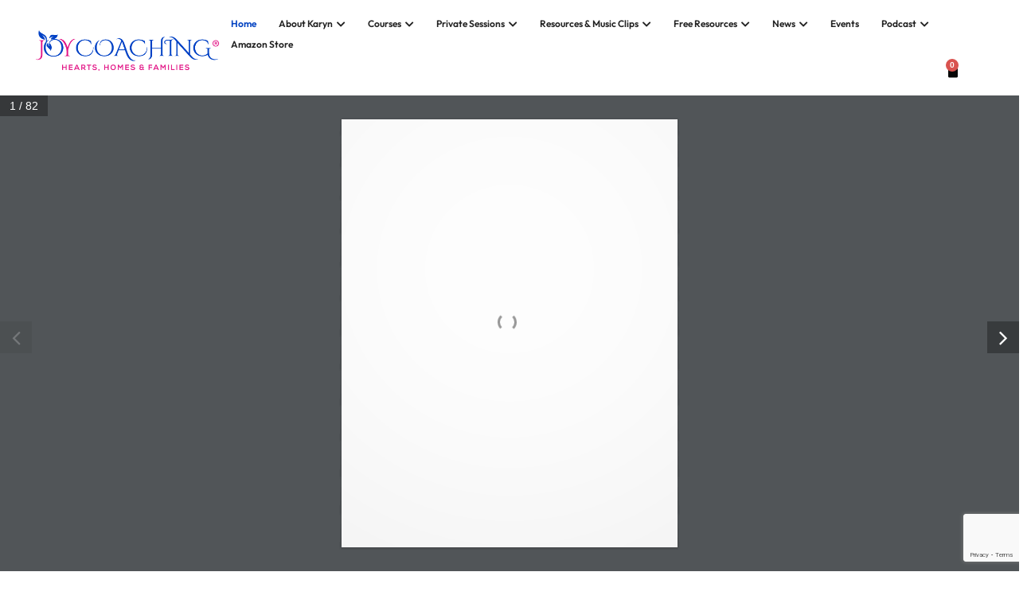

--- FILE ---
content_type: text/html; charset=UTF-8
request_url: https://joycoachingamerica.com/?r3d=ancient-legacy-planner
body_size: 33095
content:
<!DOCTYPE html>
<html lang="en-US" prefix="og: https://ogp.me/ns#">
<head>
    <meta charset="UTF-8">
    <meta name="viewport" content="width=device-width, initial-scale=1">
    <link rel="profile" href="//gmpg.org/xfn/11">
    
<!-- Search Engine Optimization by Rank Math PRO - https://rankmath.com/ -->
<title>Ancient Legacy Planner - Joy Coaching America</title>
<meta name="robots" content="index, follow, max-snippet:-1, max-video-preview:-1, max-image-preview:large"/>
<link rel="canonical" href="https://joycoachingamerica.com/?r3d=ancient-legacy-planner" />
<meta property="og:locale" content="en_US" />
<meta property="og:type" content="article" />
<meta property="og:title" content="Ancient Legacy Planner - Joy Coaching America" />
<meta property="og:url" content="https://joycoachingamerica.com/?r3d=ancient-legacy-planner" />
<meta property="og:site_name" content="Joy Coaching America" />
<meta name="twitter:card" content="summary_large_image" />
<meta name="twitter:title" content="Ancient Legacy Planner - Joy Coaching America" />
<!-- /Rank Math WordPress SEO plugin -->

<link rel='dns-prefetch' href='//cdnjs.cloudflare.com' />
<link rel='dns-prefetch' href='//fonts.googleapis.com' />
<link rel="alternate" type="application/rss+xml" title="Joy Coaching America &raquo; Feed" href="https://joycoachingamerica.com/feed/" />
<link rel="alternate" type="application/rss+xml" title="Joy Coaching America &raquo; Comments Feed" href="https://joycoachingamerica.com/comments/feed/" />
<link rel="alternate" title="oEmbed (JSON)" type="application/json+oembed" href="https://joycoachingamerica.com/wp-json/oembed/1.0/embed?url=https%3A%2F%2Fjoycoachingamerica.com%2F%3Fr3d%3Dancient-legacy-planner" />
<link rel="alternate" title="oEmbed (XML)" type="text/xml+oembed" href="https://joycoachingamerica.com/wp-json/oembed/1.0/embed?url=https%3A%2F%2Fjoycoachingamerica.com%2F%3Fr3d%3Dancient-legacy-planner&#038;format=xml" />
<style id='wp-img-auto-sizes-contain-inline-css' type='text/css'>
img:is([sizes=auto i],[sizes^="auto," i]){contain-intrinsic-size:3000px 1500px}
/*# sourceURL=wp-img-auto-sizes-contain-inline-css */
</style>
<link rel='stylesheet' id='pxl-main-css-css' href='https://joycoachingamerica.com/wp-content/plugins/bravis-addons/assets/css/main.css?ver=1.0.0' type='text/css' media='all' />
<link rel='stylesheet' id='font-awesome-css' href='https://joycoachingamerica.com/wp-content/plugins/elementor/assets/lib/font-awesome/css/all.min.css?ver=5.15.3' type='text/css' media='all' />
<style id='wp-emoji-styles-inline-css' type='text/css'>

	img.wp-smiley, img.emoji {
		display: inline !important;
		border: none !important;
		box-shadow: none !important;
		height: 1em !important;
		width: 1em !important;
		margin: 0 0.07em !important;
		vertical-align: -0.1em !important;
		background: none !important;
		padding: 0 !important;
	}
/*# sourceURL=wp-emoji-styles-inline-css */
</style>
<link rel='stylesheet' id='wp-block-library-css' href='https://joycoachingamerica.com/wp-includes/css/dist/block-library/style.min.css?ver=6.9' type='text/css' media='all' />
<link rel='stylesheet' id='wc-blocks-style-css' href='https://joycoachingamerica.com/wp-content/plugins/woocommerce/assets/client/blocks/wc-blocks.css?ver=wc-10.4.3' type='text/css' media='all' />
<style id='global-styles-inline-css' type='text/css'>
:root{--wp--preset--aspect-ratio--square: 1;--wp--preset--aspect-ratio--4-3: 4/3;--wp--preset--aspect-ratio--3-4: 3/4;--wp--preset--aspect-ratio--3-2: 3/2;--wp--preset--aspect-ratio--2-3: 2/3;--wp--preset--aspect-ratio--16-9: 16/9;--wp--preset--aspect-ratio--9-16: 9/16;--wp--preset--color--black: #000000;--wp--preset--color--cyan-bluish-gray: #abb8c3;--wp--preset--color--white: #ffffff;--wp--preset--color--pale-pink: #f78da7;--wp--preset--color--vivid-red: #cf2e2e;--wp--preset--color--luminous-vivid-orange: #ff6900;--wp--preset--color--luminous-vivid-amber: #fcb900;--wp--preset--color--light-green-cyan: #7bdcb5;--wp--preset--color--vivid-green-cyan: #00d084;--wp--preset--color--pale-cyan-blue: #8ed1fc;--wp--preset--color--vivid-cyan-blue: #0693e3;--wp--preset--color--vivid-purple: #9b51e0;--wp--preset--gradient--vivid-cyan-blue-to-vivid-purple: linear-gradient(135deg,rgb(6,147,227) 0%,rgb(155,81,224) 100%);--wp--preset--gradient--light-green-cyan-to-vivid-green-cyan: linear-gradient(135deg,rgb(122,220,180) 0%,rgb(0,208,130) 100%);--wp--preset--gradient--luminous-vivid-amber-to-luminous-vivid-orange: linear-gradient(135deg,rgb(252,185,0) 0%,rgb(255,105,0) 100%);--wp--preset--gradient--luminous-vivid-orange-to-vivid-red: linear-gradient(135deg,rgb(255,105,0) 0%,rgb(207,46,46) 100%);--wp--preset--gradient--very-light-gray-to-cyan-bluish-gray: linear-gradient(135deg,rgb(238,238,238) 0%,rgb(169,184,195) 100%);--wp--preset--gradient--cool-to-warm-spectrum: linear-gradient(135deg,rgb(74,234,220) 0%,rgb(151,120,209) 20%,rgb(207,42,186) 40%,rgb(238,44,130) 60%,rgb(251,105,98) 80%,rgb(254,248,76) 100%);--wp--preset--gradient--blush-light-purple: linear-gradient(135deg,rgb(255,206,236) 0%,rgb(152,150,240) 100%);--wp--preset--gradient--blush-bordeaux: linear-gradient(135deg,rgb(254,205,165) 0%,rgb(254,45,45) 50%,rgb(107,0,62) 100%);--wp--preset--gradient--luminous-dusk: linear-gradient(135deg,rgb(255,203,112) 0%,rgb(199,81,192) 50%,rgb(65,88,208) 100%);--wp--preset--gradient--pale-ocean: linear-gradient(135deg,rgb(255,245,203) 0%,rgb(182,227,212) 50%,rgb(51,167,181) 100%);--wp--preset--gradient--electric-grass: linear-gradient(135deg,rgb(202,248,128) 0%,rgb(113,206,126) 100%);--wp--preset--gradient--midnight: linear-gradient(135deg,rgb(2,3,129) 0%,rgb(40,116,252) 100%);--wp--preset--font-size--small: 13px;--wp--preset--font-size--medium: 20px;--wp--preset--font-size--large: 36px;--wp--preset--font-size--x-large: 42px;--wp--preset--spacing--20: 0.44rem;--wp--preset--spacing--30: 0.67rem;--wp--preset--spacing--40: 1rem;--wp--preset--spacing--50: 1.5rem;--wp--preset--spacing--60: 2.25rem;--wp--preset--spacing--70: 3.38rem;--wp--preset--spacing--80: 5.06rem;--wp--preset--shadow--natural: 6px 6px 9px rgba(0, 0, 0, 0.2);--wp--preset--shadow--deep: 12px 12px 50px rgba(0, 0, 0, 0.4);--wp--preset--shadow--sharp: 6px 6px 0px rgba(0, 0, 0, 0.2);--wp--preset--shadow--outlined: 6px 6px 0px -3px rgb(255, 255, 255), 6px 6px rgb(0, 0, 0);--wp--preset--shadow--crisp: 6px 6px 0px rgb(0, 0, 0);}:where(.is-layout-flex){gap: 0.5em;}:where(.is-layout-grid){gap: 0.5em;}body .is-layout-flex{display: flex;}.is-layout-flex{flex-wrap: wrap;align-items: center;}.is-layout-flex > :is(*, div){margin: 0;}body .is-layout-grid{display: grid;}.is-layout-grid > :is(*, div){margin: 0;}:where(.wp-block-columns.is-layout-flex){gap: 2em;}:where(.wp-block-columns.is-layout-grid){gap: 2em;}:where(.wp-block-post-template.is-layout-flex){gap: 1.25em;}:where(.wp-block-post-template.is-layout-grid){gap: 1.25em;}.has-black-color{color: var(--wp--preset--color--black) !important;}.has-cyan-bluish-gray-color{color: var(--wp--preset--color--cyan-bluish-gray) !important;}.has-white-color{color: var(--wp--preset--color--white) !important;}.has-pale-pink-color{color: var(--wp--preset--color--pale-pink) !important;}.has-vivid-red-color{color: var(--wp--preset--color--vivid-red) !important;}.has-luminous-vivid-orange-color{color: var(--wp--preset--color--luminous-vivid-orange) !important;}.has-luminous-vivid-amber-color{color: var(--wp--preset--color--luminous-vivid-amber) !important;}.has-light-green-cyan-color{color: var(--wp--preset--color--light-green-cyan) !important;}.has-vivid-green-cyan-color{color: var(--wp--preset--color--vivid-green-cyan) !important;}.has-pale-cyan-blue-color{color: var(--wp--preset--color--pale-cyan-blue) !important;}.has-vivid-cyan-blue-color{color: var(--wp--preset--color--vivid-cyan-blue) !important;}.has-vivid-purple-color{color: var(--wp--preset--color--vivid-purple) !important;}.has-black-background-color{background-color: var(--wp--preset--color--black) !important;}.has-cyan-bluish-gray-background-color{background-color: var(--wp--preset--color--cyan-bluish-gray) !important;}.has-white-background-color{background-color: var(--wp--preset--color--white) !important;}.has-pale-pink-background-color{background-color: var(--wp--preset--color--pale-pink) !important;}.has-vivid-red-background-color{background-color: var(--wp--preset--color--vivid-red) !important;}.has-luminous-vivid-orange-background-color{background-color: var(--wp--preset--color--luminous-vivid-orange) !important;}.has-luminous-vivid-amber-background-color{background-color: var(--wp--preset--color--luminous-vivid-amber) !important;}.has-light-green-cyan-background-color{background-color: var(--wp--preset--color--light-green-cyan) !important;}.has-vivid-green-cyan-background-color{background-color: var(--wp--preset--color--vivid-green-cyan) !important;}.has-pale-cyan-blue-background-color{background-color: var(--wp--preset--color--pale-cyan-blue) !important;}.has-vivid-cyan-blue-background-color{background-color: var(--wp--preset--color--vivid-cyan-blue) !important;}.has-vivid-purple-background-color{background-color: var(--wp--preset--color--vivid-purple) !important;}.has-black-border-color{border-color: var(--wp--preset--color--black) !important;}.has-cyan-bluish-gray-border-color{border-color: var(--wp--preset--color--cyan-bluish-gray) !important;}.has-white-border-color{border-color: var(--wp--preset--color--white) !important;}.has-pale-pink-border-color{border-color: var(--wp--preset--color--pale-pink) !important;}.has-vivid-red-border-color{border-color: var(--wp--preset--color--vivid-red) !important;}.has-luminous-vivid-orange-border-color{border-color: var(--wp--preset--color--luminous-vivid-orange) !important;}.has-luminous-vivid-amber-border-color{border-color: var(--wp--preset--color--luminous-vivid-amber) !important;}.has-light-green-cyan-border-color{border-color: var(--wp--preset--color--light-green-cyan) !important;}.has-vivid-green-cyan-border-color{border-color: var(--wp--preset--color--vivid-green-cyan) !important;}.has-pale-cyan-blue-border-color{border-color: var(--wp--preset--color--pale-cyan-blue) !important;}.has-vivid-cyan-blue-border-color{border-color: var(--wp--preset--color--vivid-cyan-blue) !important;}.has-vivid-purple-border-color{border-color: var(--wp--preset--color--vivid-purple) !important;}.has-vivid-cyan-blue-to-vivid-purple-gradient-background{background: var(--wp--preset--gradient--vivid-cyan-blue-to-vivid-purple) !important;}.has-light-green-cyan-to-vivid-green-cyan-gradient-background{background: var(--wp--preset--gradient--light-green-cyan-to-vivid-green-cyan) !important;}.has-luminous-vivid-amber-to-luminous-vivid-orange-gradient-background{background: var(--wp--preset--gradient--luminous-vivid-amber-to-luminous-vivid-orange) !important;}.has-luminous-vivid-orange-to-vivid-red-gradient-background{background: var(--wp--preset--gradient--luminous-vivid-orange-to-vivid-red) !important;}.has-very-light-gray-to-cyan-bluish-gray-gradient-background{background: var(--wp--preset--gradient--very-light-gray-to-cyan-bluish-gray) !important;}.has-cool-to-warm-spectrum-gradient-background{background: var(--wp--preset--gradient--cool-to-warm-spectrum) !important;}.has-blush-light-purple-gradient-background{background: var(--wp--preset--gradient--blush-light-purple) !important;}.has-blush-bordeaux-gradient-background{background: var(--wp--preset--gradient--blush-bordeaux) !important;}.has-luminous-dusk-gradient-background{background: var(--wp--preset--gradient--luminous-dusk) !important;}.has-pale-ocean-gradient-background{background: var(--wp--preset--gradient--pale-ocean) !important;}.has-electric-grass-gradient-background{background: var(--wp--preset--gradient--electric-grass) !important;}.has-midnight-gradient-background{background: var(--wp--preset--gradient--midnight) !important;}.has-small-font-size{font-size: var(--wp--preset--font-size--small) !important;}.has-medium-font-size{font-size: var(--wp--preset--font-size--medium) !important;}.has-large-font-size{font-size: var(--wp--preset--font-size--large) !important;}.has-x-large-font-size{font-size: var(--wp--preset--font-size--x-large) !important;}
/*# sourceURL=global-styles-inline-css */
</style>

<style id='classic-theme-styles-inline-css' type='text/css'>
/*! This file is auto-generated */
.wp-block-button__link{color:#fff;background-color:#32373c;border-radius:9999px;box-shadow:none;text-decoration:none;padding:calc(.667em + 2px) calc(1.333em + 2px);font-size:1.125em}.wp-block-file__button{background:#32373c;color:#fff;text-decoration:none}
/*# sourceURL=/wp-includes/css/classic-themes.min.css */
</style>
<link rel='stylesheet' id='wpcf7-stripe-css' href='https://joycoachingamerica.com/wp-content/plugins/contact-form-7/modules/stripe/style.css?ver=6.1.4' type='text/css' media='all' />
<link rel='stylesheet' id='contact-form-7-css' href='https://joycoachingamerica.com/wp-content/plugins/contact-form-7/includes/css/styles.css?ver=6.1.4' type='text/css' media='all' />
<style id='contact-form-7-inline-css' type='text/css'>
.wpcf7 .wpcf7-recaptcha iframe {margin-bottom: 0;}.wpcf7 .wpcf7-recaptcha[data-align="center"] > div {margin: 0 auto;}.wpcf7 .wpcf7-recaptcha[data-align="right"] > div {margin: 0 0 0 auto;}
/*# sourceURL=contact-form-7-inline-css */
</style>
<link rel='stylesheet' id='woocommerce-layout-css' href='https://joycoachingamerica.com/wp-content/plugins/woocommerce/assets/css/woocommerce-layout.css?ver=10.4.3' type='text/css' media='all' />
<link rel='stylesheet' id='woocommerce-smallscreen-css' href='https://joycoachingamerica.com/wp-content/plugins/woocommerce/assets/css/woocommerce-smallscreen.css?ver=10.4.3' type='text/css' media='only screen and (max-width: 768px)' />
<link rel='stylesheet' id='woocommerce-general-css' href='https://joycoachingamerica.com/wp-content/plugins/woocommerce/assets/css/woocommerce.css?ver=10.4.3' type='text/css' media='all' />
<style id='woocommerce-inline-inline-css' type='text/css'>
.woocommerce form .form-row .required { visibility: visible; }
/*# sourceURL=woocommerce-inline-inline-css */
</style>
<link rel='stylesheet' id='learndash_quiz_front_css-css' href='//joycoachingamerica.com/wp-content/plugins/sfwd-lms/themes/legacy/templates/learndash_quiz_front.min.css?ver=4.21.2' type='text/css' media='all' />
<link rel='stylesheet' id='dashicons-css' href='https://joycoachingamerica.com/wp-includes/css/dashicons.min.css?ver=6.9' type='text/css' media='all' />
<link rel='stylesheet' id='learndash-css' href='//joycoachingamerica.com/wp-content/plugins/sfwd-lms/src/assets/dist/css/styles.css?ver=4.21.2' type='text/css' media='all' />
<link rel='stylesheet' id='jquery-dropdown-css-css' href='//joycoachingamerica.com/wp-content/plugins/sfwd-lms/assets/css/jquery.dropdown.min.css?ver=4.21.2' type='text/css' media='all' />
<link rel='stylesheet' id='learndash_lesson_video-css' href='//joycoachingamerica.com/wp-content/plugins/sfwd-lms/themes/legacy/templates/learndash_lesson_video.min.css?ver=4.21.2' type='text/css' media='all' />
<link rel='stylesheet' id='learndash-admin-bar-css' href='https://joycoachingamerica.com/wp-content/plugins/sfwd-lms/src/assets/dist/css/admin-bar/styles.css?ver=4.21.2' type='text/css' media='all' />
<link rel='stylesheet' id='elementor-icons-css' href='https://joycoachingamerica.com/wp-content/plugins/elementor/assets/lib/eicons/css/elementor-icons.min.css?ver=5.43.0' type='text/css' media='all' />
<link rel='stylesheet' id='elementor-frontend-css' href='https://joycoachingamerica.com/wp-content/uploads/elementor/css/custom-frontend.min.css?ver=1767996394' type='text/css' media='all' />
<style id='elementor-frontend-inline-css' type='text/css'>
.elementor-kit-7{--e-global-color-primary:#DA0085;--e-global-color-secondary:#0041C1;--e-global-color-text:#757575;--e-global-color-accent:#DA0085;--e-global-typography-primary-font-family:"Roboto";--e-global-typography-primary-font-weight:600;--e-global-typography-secondary-font-family:"Roboto Slab";--e-global-typography-secondary-font-weight:400;--e-global-typography-text-font-family:"Roboto";--e-global-typography-text-font-weight:400;--e-global-typography-accent-font-family:"Roboto";--e-global-typography-accent-font-weight:500;}.elementor-kit-7 e-page-transition{background-color:#FFBC7D;}.elementor-section.elementor-section-boxed > .elementor-container{max-width:1140px;}.e-con{--container-max-width:1140px;}.elementor-widget:not(:last-child){margin-block-end:20px;}.elementor-element{--widgets-spacing:20px 20px;--widgets-spacing-row:20px;--widgets-spacing-column:20px;}{}h1.entry-title{display:var(--page-title-display);}@media(max-width:1024px){.elementor-section.elementor-section-boxed > .elementor-container{max-width:1024px;}.e-con{--container-max-width:1024px;}}@media(max-width:767px){.elementor-kit-7{font-size:14px;}.elementor-kit-7 p{margin-bottom:12px;}.elementor-kit-7 h3{font-size:24px;}.elementor-section.elementor-section-boxed > .elementor-container{max-width:767px;}.e-con{--container-max-width:767px;}}
.elementor-6102 .elementor-element.elementor-element-9cf8ddc > .elementor-container > .elementor-column > .elementor-widget-wrap{align-content:center;align-items:center;}.elementor-6102 .elementor-element.elementor-element-9cf8ddc{padding:0px 50px 0px 40px;}.elementor-bc-flex-widget .elementor-6102 .elementor-element.elementor-element-5362e3a.elementor-column .elementor-widget-wrap{align-items:center;}.elementor-6102 .elementor-element.elementor-element-5362e3a.elementor-column.elementor-element[data-element_type="column"] > .elementor-widget-wrap.elementor-element-populated{align-content:center;align-items:center;}.elementor-6102 .elementor-element.elementor-element-5362e3a.elementor-column > .elementor-widget-wrap{justify-content:flex-end;}.elementor-6102 .elementor-element.elementor-element-29dd74f{width:auto;max-width:auto;}.elementor-6102 .elementor-element.elementor-element-29dd74f .pxl-nav-menu .pxl-menu-primary > li > a{color:#222222;font-family:"Outfit", Sans-serif;font-size:14px;font-weight:600;line-height:26px;}.elementor-6102 .elementor-element.elementor-element-29dd74f .pxl-nav-menu .pxl-menu-primary > li > a:hover{color:var( --e-global-color-primary );}.elementor-6102 .elementor-element.elementor-element-29dd74f .pxl-nav-menu .pxl-menu-primary li .pxl-onepage-active, .elementor-6102 .elementor-element.elementor-element-29dd74f .pxl-nav-menu .pxl-menu-primary li .color-anchor{color:var( --e-global-color-secondary );}.pxl-scroll-top:before{background-color:#0000001A !important;}::-webkit-scrollbar{background-color:#F8F8F8 !important;}.elementor-widget-woocommerce-menu-cart .elementor-menu-cart__toggle .elementor-button{font-family:var( --e-global-typography-primary-font-family ), Sans-serif;font-weight:var( --e-global-typography-primary-font-weight );}.elementor-widget-woocommerce-menu-cart .elementor-menu-cart__product-name a{font-family:var( --e-global-typography-primary-font-family ), Sans-serif;font-weight:var( --e-global-typography-primary-font-weight );}.elementor-widget-woocommerce-menu-cart .elementor-menu-cart__product-price{font-family:var( --e-global-typography-primary-font-family ), Sans-serif;font-weight:var( --e-global-typography-primary-font-weight );}.elementor-widget-woocommerce-menu-cart .elementor-menu-cart__footer-buttons .elementor-button{font-family:var( --e-global-typography-primary-font-family ), Sans-serif;font-weight:var( --e-global-typography-primary-font-weight );}.elementor-widget-woocommerce-menu-cart .elementor-menu-cart__footer-buttons a.elementor-button--view-cart{font-family:var( --e-global-typography-primary-font-family ), Sans-serif;font-weight:var( --e-global-typography-primary-font-weight );}.elementor-widget-woocommerce-menu-cart .elementor-menu-cart__footer-buttons a.elementor-button--checkout{font-family:var( --e-global-typography-primary-font-family ), Sans-serif;font-weight:var( --e-global-typography-primary-font-weight );}.elementor-widget-woocommerce-menu-cart .woocommerce-mini-cart__empty-message{font-family:var( --e-global-typography-primary-font-family ), Sans-serif;font-weight:var( --e-global-typography-primary-font-weight );}.elementor-6102 .elementor-element.elementor-element-6198078 .elementor-menu-cart__close-button, .elementor-6102 .elementor-element.elementor-element-6198078 .elementor-menu-cart__close-button-custom{margin-left:auto;}.elementor-6102 .elementor-element.elementor-element-6198078{width:auto;max-width:auto;--side-cart-alignment-transform:translateX(100%);--side-cart-alignment-left:auto;--side-cart-alignment-right:0;--price-quantity-position--grid-template-rows:auto 75%;--price-quantity-position--align-self:start;--divider-style:solid;--subtotal-divider-style:solid;--cart-buttons-position-margin:auto;--elementor-remove-from-cart-button:none;--remove-from-cart-button:block;--toggle-button-icon-color:#070707;--toggle-button-border-width:0px;--toggle-icon-size:18px;--cart-border-style:none;--cart-close-icon-size:20px;--cart-close-button-color:#000000;--remove-item-button-size:18px;--remove-item-button-color:#000000;--menu-cart-subtotal-color:#000000;--menu-cart-subtotal-text-align:left;--product-variations-color:#000000;--product-price-color:#000000;--cart-footer-layout:1fr;--products-max-height-sidecart:calc(100vh - 300px);--products-max-height-minicart:calc(100vh - 450px);--view-cart-button-background-color:var( --e-global-color-secondary );--view-cart-button-hover-background-color:var( --e-global-color-accent );--checkout-button-background-color:var( --e-global-color-accent );--checkout-button-hover-background-color:var( --e-global-color-secondary );}.elementor-6102 .elementor-element.elementor-element-6198078 .widget_shopping_cart_content{--subtotal-divider-left-width:0;--subtotal-divider-right-width:0;}.elementor-6102 .elementor-element.elementor-element-6198078 .elementor-menu-cart__product-name a{color:#000000;}.elementor-6102 .elementor-element.elementor-element-6198078 .elementor-menu-cart__product-price{font-family:"Roboto", Sans-serif;font-weight:600;}@media(max-width:1440px){.elementor-6102 .elementor-element.elementor-element-29dd74f .pxl-nav-menu .pxl-menu-primary > li > a{font-size:12px;}}@media(min-width:768px){.elementor-6102 .elementor-element.elementor-element-860892b{width:20%;}.elementor-6102 .elementor-element.elementor-element-5362e3a{width:80%;}}
.elementor-6422 .elementor-element.elementor-element-9b913a7:not(.elementor-motion-effects-element-type-background), .elementor-6422 .elementor-element.elementor-element-9b913a7 > .elementor-motion-effects-container > .elementor-motion-effects-layer{background-color:#F6F6F6;}.elementor-6422 .elementor-element.elementor-element-9b913a7 > .elementor-container{max-width:1240px;}.elementor-6422 .elementor-element.elementor-element-9b913a7{transition:background 0.3s, border 0.3s, border-radius 0.3s, box-shadow 0.3s;padding:40px 0px 40px 0px;}.elementor-6422 .elementor-element.elementor-element-9b913a7 > .elementor-background-overlay{transition:background 0.3s, border-radius 0.3s, opacity 0.3s;}.elementor-widget-image .widget-image-caption{color:var( --e-global-color-text );font-family:var( --e-global-typography-text-font-family ), Sans-serif;font-weight:var( --e-global-typography-text-font-weight );}.elementor-6422 .elementor-element.elementor-element-219ca11 > .elementor-element-populated{margin:0px 0px 0px 30px;--e-column-margin-right:0px;--e-column-margin-left:30px;}.elementor-6422 .elementor-element.elementor-element-448af70 .pxl-heading .pxl-item--title{color:var( --e-global-color-secondary );-webkit-text-stroke-color:var( --e-global-color-secondary );margin-bottom:10px;}.elementor-widget-icon-list .elementor-icon-list-item:not(:last-child):after{border-color:var( --e-global-color-text );}.elementor-widget-icon-list .elementor-icon-list-icon i{color:var( --e-global-color-primary );}.elementor-widget-icon-list .elementor-icon-list-icon svg{fill:var( --e-global-color-primary );}.elementor-widget-icon-list .elementor-icon-list-item > .elementor-icon-list-text, .elementor-widget-icon-list .elementor-icon-list-item > a{font-family:var( --e-global-typography-text-font-family ), Sans-serif;font-weight:var( --e-global-typography-text-font-weight );}.elementor-widget-icon-list .elementor-icon-list-text{color:var( --e-global-color-secondary );}.elementor-6422 .elementor-element.elementor-element-759909f .elementor-icon-list-items:not(.elementor-inline-items) .elementor-icon-list-item:not(:last-child){padding-bottom:calc(10px/2);}.elementor-6422 .elementor-element.elementor-element-759909f .elementor-icon-list-items:not(.elementor-inline-items) .elementor-icon-list-item:not(:first-child){margin-top:calc(10px/2);}.elementor-6422 .elementor-element.elementor-element-759909f .elementor-icon-list-items.elementor-inline-items .elementor-icon-list-item{margin-right:calc(10px/2);margin-left:calc(10px/2);}.elementor-6422 .elementor-element.elementor-element-759909f .elementor-icon-list-items.elementor-inline-items{margin-right:calc(-10px/2);margin-left:calc(-10px/2);}body.rtl .elementor-6422 .elementor-element.elementor-element-759909f .elementor-icon-list-items.elementor-inline-items .elementor-icon-list-item:after{left:calc(-10px/2);}body:not(.rtl) .elementor-6422 .elementor-element.elementor-element-759909f .elementor-icon-list-items.elementor-inline-items .elementor-icon-list-item:after{right:calc(-10px/2);}.elementor-6422 .elementor-element.elementor-element-759909f .elementor-icon-list-icon i{transition:color 0.3s;}.elementor-6422 .elementor-element.elementor-element-759909f .elementor-icon-list-icon svg{transition:fill 0.3s;}.elementor-6422 .elementor-element.elementor-element-759909f{--e-icon-list-icon-size:14px;--icon-vertical-offset:0px;}.elementor-6422 .elementor-element.elementor-element-759909f .elementor-icon-list-item > .elementor-icon-list-text, .elementor-6422 .elementor-element.elementor-element-759909f .elementor-icon-list-item > a{font-family:"Raleway", Sans-serif;font-weight:400;}.elementor-6422 .elementor-element.elementor-element-759909f .elementor-icon-list-text{color:var( --e-global-color-text );transition:color 0.3s;}.elementor-6422 .elementor-element.elementor-element-759909f .elementor-icon-list-item:hover .elementor-icon-list-text{color:var( --e-global-color-primary );}.elementor-6422 .elementor-element.elementor-element-9e70f99 .pxl-heading .pxl-item--title{color:var( --e-global-color-secondary );-webkit-text-stroke-color:var( --e-global-color-secondary );margin-bottom:10px;}.elementor-6422 .elementor-element.elementor-element-dbc400d .elementor-icon-list-items:not(.elementor-inline-items) .elementor-icon-list-item:not(:last-child){padding-bottom:calc(10px/2);}.elementor-6422 .elementor-element.elementor-element-dbc400d .elementor-icon-list-items:not(.elementor-inline-items) .elementor-icon-list-item:not(:first-child){margin-top:calc(10px/2);}.elementor-6422 .elementor-element.elementor-element-dbc400d .elementor-icon-list-items.elementor-inline-items .elementor-icon-list-item{margin-right:calc(10px/2);margin-left:calc(10px/2);}.elementor-6422 .elementor-element.elementor-element-dbc400d .elementor-icon-list-items.elementor-inline-items{margin-right:calc(-10px/2);margin-left:calc(-10px/2);}body.rtl .elementor-6422 .elementor-element.elementor-element-dbc400d .elementor-icon-list-items.elementor-inline-items .elementor-icon-list-item:after{left:calc(-10px/2);}body:not(.rtl) .elementor-6422 .elementor-element.elementor-element-dbc400d .elementor-icon-list-items.elementor-inline-items .elementor-icon-list-item:after{right:calc(-10px/2);}.elementor-6422 .elementor-element.elementor-element-dbc400d .elementor-icon-list-icon i{transition:color 0.3s;}.elementor-6422 .elementor-element.elementor-element-dbc400d .elementor-icon-list-icon svg{transition:fill 0.3s;}.elementor-6422 .elementor-element.elementor-element-dbc400d{--e-icon-list-icon-size:14px;--icon-vertical-offset:0px;}.elementor-6422 .elementor-element.elementor-element-dbc400d .elementor-icon-list-item > .elementor-icon-list-text, .elementor-6422 .elementor-element.elementor-element-dbc400d .elementor-icon-list-item > a{font-family:"Raleway", Sans-serif;font-weight:400;}.elementor-6422 .elementor-element.elementor-element-dbc400d .elementor-icon-list-text{color:var( --e-global-color-text );transition:color 0.3s;}.elementor-6422 .elementor-element.elementor-element-dbc400d .elementor-icon-list-item:hover .elementor-icon-list-text{color:var( --e-global-color-primary );}.elementor-6422 .elementor-element.elementor-element-0cab474 .pxl-heading .pxl-item--title{color:var( --e-global-color-secondary );-webkit-text-stroke-color:var( --e-global-color-secondary );margin-bottom:10px;}.elementor-6422 .elementor-element.elementor-element-2634131 > .elementor-widget-container{margin:0px 0px 20px 0px;}.elementor-6422 .elementor-element.elementor-element-2634131 .pxl-link-title a:not(:hover){color:#909090;}.elementor-6422 .elementor-element.elementor-element-2634131 .pxl-link-title a:hover{color:var( --e-global-color-primary );}.elementor-6422 .elementor-element.elementor-element-2634131 .pxl-widget-title{font-family:"Outfit", Sans-serif;font-size:16px;font-weight:700;color:#202020;}.elementor-6422 .elementor-element.elementor-element-2634131 .pxl-link-title a{font-family:"Raleway", Sans-serif;font-size:15px;}.elementor-6422 .elementor-element.elementor-element-13aa1d2 > .elementor-widget-container{margin:0px 0px 20px 0px;}.elementor-6422 .elementor-element.elementor-element-13aa1d2 .pxl-link-title a:not(:hover){color:#909090;}.elementor-6422 .elementor-element.elementor-element-13aa1d2 .pxl-link-title a:hover{color:var( --e-global-color-primary );}.elementor-6422 .elementor-element.elementor-element-13aa1d2 .pxl-widget-title{font-family:"Outfit", Sans-serif;font-size:16px;font-weight:700;color:#202020;}.elementor-6422 .elementor-element.elementor-element-13aa1d2 .pxl-link-title a{font-family:"Raleway", Sans-serif;font-size:15px;}.elementor-6422 .elementor-element.elementor-element-345a39c > .elementor-container > .elementor-column > .elementor-widget-wrap{align-content:center;align-items:center;}.elementor-6422 .elementor-element.elementor-element-345a39c:not(.elementor-motion-effects-element-type-background), .elementor-6422 .elementor-element.elementor-element-345a39c > .elementor-motion-effects-container > .elementor-motion-effects-layer{background-color:#FFFFFF;}.elementor-6422 .elementor-element.elementor-element-345a39c > .elementor-container{max-width:1240px;}.elementor-6422 .elementor-element.elementor-element-345a39c{border-style:solid;border-width:1px 0px 0px 0px;border-color:#0000001A;transition:background 0.3s, border 0.3s, border-radius 0.3s, box-shadow 0.3s;padding:5px 0px 5px 0px;}.elementor-6422 .elementor-element.elementor-element-345a39c > .elementor-background-overlay{transition:background 0.3s, border-radius 0.3s, opacity 0.3s;}.elementor-6422 .elementor-element.elementor-element-12be398{width:auto;max-width:auto;}.elementor-6422 .elementor-element.elementor-element-12be398 .pxl-text-editor{color:#202020;}.elementor-6422 .elementor-element.elementor-element-12be398 .pxl-text-editor a{color:#202020;}.elementor-6422 .elementor-element.elementor-element-12be398 .pxl-text-editor a:hover{color:#20C997;}.elementor-6422 .elementor-element.elementor-element-b72a127 .pxl-icon1{text-align:right;}.elementor-6422 .elementor-element.elementor-element-b72a127 .pxl-icon1 a i{color:#202020;}@media(max-width:1024px){.elementor-6422 .elementor-element.elementor-element-2634131{width:100%;max-width:100%;}.elementor-6422 .elementor-element.elementor-element-2634131 > .elementor-widget-container{padding:0px 35px 0px 0px;}.elementor-6422 .elementor-element.elementor-element-13aa1d2{width:100%;max-width:100%;}.elementor-6422 .elementor-element.elementor-element-13aa1d2 > .elementor-widget-container{padding:0px 35px 0px 0px;}.elementor-6422 .elementor-element.elementor-element-b72a127 > .elementor-widget-container{margin:0px -15px 0px 0px;}}@media(max-width:767px){.elementor-6422 .elementor-element.elementor-element-9b913a7{padding:20px 0px 20px 0px;}.elementor-6422 .elementor-element.elementor-element-4f3de69 img{width:80%;}.elementor-6422 .elementor-element.elementor-element-219ca11 > .elementor-element-populated{margin:0px 0px 0px 0px;--e-column-margin-right:0px;--e-column-margin-left:0px;}.elementor-6422 .elementor-element.elementor-element-448af70 .pxl-heading .pxl-item--title{font-size:24px;}.elementor-6422 .elementor-element.elementor-element-9e70f99 .pxl-heading .pxl-item--title{font-size:24px;}.elementor-6422 .elementor-element.elementor-element-0cab474 .pxl-heading .pxl-item--title{font-size:24px;}.elementor-6422 .elementor-element.elementor-element-2634131 > .elementor-widget-container{margin:0px 0px 10px 0px;}.elementor-6422 .elementor-element.elementor-element-13aa1d2 > .elementor-widget-container{margin:0px 0px 10px 0px;}.elementor-6422 .elementor-element.elementor-element-345a39c{padding:20px 0px 10px 0px;}.elementor-6422 .elementor-element.elementor-element-d53a899{width:100%;}.elementor-6422 .elementor-element.elementor-element-d53a899 > .elementor-element-populated{text-align:center;margin:0px 0px 0px 0px;--e-column-margin-right:0px;--e-column-margin-left:0px;padding:0px 0px 0px 0px;}.elementor-6422 .elementor-element.elementor-element-12be398{width:100%;max-width:100%;}.elementor-6422 .elementor-element.elementor-element-12be398 .pxl-text-editor{font-size:12px;}.elementor-6422 .elementor-element.elementor-element-2db632b > .elementor-element-populated{padding:0px 0px 0px 0px;}.elementor-6422 .elementor-element.elementor-element-b72a127 > .elementor-widget-container{margin:0px 0px 0px 0px;padding:0px 0px 0px 0px;}.elementor-6422 .elementor-element.elementor-element-b72a127 .pxl-icon1{text-align:center;}}
.elementor-102 .elementor-element.elementor-element-d561511:not(.elementor-motion-effects-element-type-background), .elementor-102 .elementor-element.elementor-element-d561511 > .elementor-motion-effects-container > .elementor-motion-effects-layer{background-image:url("https://joycoachingamerica.com/wp-content/uploads/2024/06/banner1.jpg");background-position:bottom right;background-repeat:no-repeat;background-size:cover;}.elementor-102 .elementor-element.elementor-element-d561511 > .elementor-container{min-height:300px;}.elementor-102 .elementor-element.elementor-element-d561511{overflow:hidden;transition:background 0.3s, border 0.3s, border-radius 0.3s, box-shadow 0.3s;}.elementor-102 .elementor-element.elementor-element-d561511 .pxl-row-angle, .elementor-102 .elementor-element.elementor-element-d561511 .pxl-section-waves, .elementor-102 .elementor-element.elementor-element-d561511 .pxl-row-svg{height:0px;}.elementor-102 .elementor-element.elementor-element-d561511 > .elementor-background-overlay{transition:background 0.3s, border-radius 0.3s, opacity 0.3s;}.elementor-102 .elementor-element.elementor-element-fdda029 > .elementor-container{max-width:1260px;}.elementor-102 .elementor-element.elementor-element-ab8a2a2{width:100%;max-width:100%;}.elementor-102 .elementor-element.elementor-element-ab8a2a2 > .elementor-widget-container{margin:0px 0px 0px 0px;}.elementor-102 .elementor-element.elementor-element-ab8a2a2 .pxl-heading{text-align:left;}.elementor-102 .elementor-element.elementor-element-ab8a2a2 .pxl-heading .pxl-item--title{color:var( --e-global-color-primary );-webkit-text-stroke-color:var( --e-global-color-primary );font-size:60px;text-shadow:0px 0px 10px rgba(0, 64.99999999999989, 193, 0.3);margin-bottom:0px;}@media(max-width:1024px){.elementor-102 .elementor-element.elementor-element-ddb4184 > .elementor-element-populated{padding:0px 0px 0px 37px;}}@media(max-width:767px){.elementor-102 .elementor-element.elementor-element-ddb4184 > .elementor-element-populated{padding:0px 15px 0px 15px;}.elementor-102 .elementor-element.elementor-element-ab8a2a2 .pxl-heading .pxl-item--title{font-size:30px;}}
.elementor-50278 .elementor-element.elementor-element-c45b2a7{padding:30px 30px 30px 30px;}#elementor-popup-modal-50278 .dialog-widget-content{animation-duration:1s;background-color:#FFFFFF;background-image:url("https://joycoachingamerica.com/wp-content/uploads/2025/04/sdsd.jpg");background-position:center right;background-repeat:no-repeat;background-size:cover;box-shadow:2px 8px 23px 3px rgba(0,0,0,0.2);}#elementor-popup-modal-50278{background-color:rgba(0,0,0,.8);justify-content:center;align-items:center;pointer-events:all;}#elementor-popup-modal-50278 .dialog-message{width:1080px;height:auto;}#elementor-popup-modal-50278 .dialog-close-button{display:flex;}
/*# sourceURL=elementor-frontend-inline-css */
</style>
<link rel='stylesheet' id='amelia-elementor-widget-font-css' href='https://joycoachingamerica.com/wp-content/plugins/ameliabooking/public/css/frontend/elementor.css?ver=8.2' type='text/css' media='all' />
<link rel='stylesheet' id='joss-parent-style-css' href='https://joycoachingamerica.com/wp-content/themes/joss/style.css?ver=6.9' type='text/css' media='all' />
<link rel='stylesheet' id='owl-carousel-css' href='https://cdnjs.cloudflare.com/ajax/libs/OwlCarousel2/2.3.4/assets/owl.carousel.min.css?ver=6.9' type='text/css' media='all' />
<link rel='stylesheet' id='magnific-popup-css' href='https://joycoachingamerica.com/wp-content/themes/joss/assets/css/libs/magnific-popup.css?ver=1.1.0' type='text/css' media='all' />
<link rel='stylesheet' id='wow-animate-css' href='https://joycoachingamerica.com/wp-content/themes/joss/assets/css/libs/animate.min.css?ver=1.1.0' type='text/css' media='all' />
<link rel='stylesheet' id='bricon-css' href='https://joycoachingamerica.com/wp-content/themes/joss/assets/fonts/bricon/css/bricon.css?ver=1.0.0' type='text/css' media='all' />
<link rel='stylesheet' id='pxl-caseicon-css' href='https://joycoachingamerica.com/wp-content/themes/joss/assets/css/caseicon.css?ver=1.0.0' type='text/css' media='all' />
<link rel='stylesheet' id='pxl-grid-css' href='https://joycoachingamerica.com/wp-content/themes/joss/assets/css/grid.css?ver=1.0.0' type='text/css' media='all' />
<link rel='stylesheet' id='pxl-style-css' href='https://joycoachingamerica.com/wp-content/themes/joss/assets/css/style.css?ver=2111183079' type='text/css' media='all' />
<style id='pxl-style-inline-css' type='text/css'>
:root{--primary-color: #da0085;--gradient-first-color: #ffa800;--secondary-color: #0041c5;--third-color: #322538;--dark-color: #151c22;--body-bg-color: #151c22;--primary-darker-10-color: #DA0085;--primary-darker-20-color: #A70066;--primary-darker-30-color: #48002C;--primary-darker-40-color: #360021;--primary-color-rgb: 218,0,133;--gradient-first-color-rgb: 255,168,0;--secondary-color-rgb: 0,65,197;--third-color-rgb: 50,37,56;--dark-color-rgb: 21,28,34;--body-bg-color-rgb: 21,28,34;--primary-darker-10-color-rgb: 218,0,133;--primary-darker-20-color-rgb: 167,0,102;--primary-darker-30-color-rgb: 72,0,44;--primary-darker-40-color-rgb: 54,0,33;--link-color: color(#20C997);--link-color-hover: color(#20C997);--link-color-active: color(#20C997);--gradient-color-from: #0000001A;--gradient-color-to: ##00000000;--gradient-color-from2: #8c92f6;--gradient-color-to2: #f9d78f;}
        @media screen and (min-width: 1201px) {
                }
        
/*# sourceURL=pxl-style-inline-css */
</style>
<link rel='stylesheet' id='pxl-base-css' href='https://joycoachingamerica.com/wp-content/themes/joss/style.css?ver=1.0.0' type='text/css' media='all' />
<link rel='stylesheet' id='pxl-google-fonts-css' href='//fonts.googleapis.com/css2?family=Raleway:ital,wght@0,400;0,500;0,600;0,700&#038;family=Outfit:ital,wght@0,400;0,500;0,600;0,700;0,800;0,900;1,400;1,500;1,600;1,700;1,800;1,900&#038;subset=latin%2Clatin-ext' type='text/css' media='all' />
<link rel='stylesheet' id='learndash-front-css' href='//joycoachingamerica.com/wp-content/plugins/sfwd-lms/themes/ld30/assets/css/learndash.min.css?ver=4.21.2' type='text/css' media='all' />
<style id='learndash-front-inline-css' type='text/css'>

		.learndash-wrapper #quiz_continue_link,
		.learndash-wrapper .ld-secondary-background,
		.learndash-wrapper .learndash_mark_complete_button,
		.learndash-wrapper #learndash_mark_complete_button,
		.learndash-wrapper .ld-status-complete,
		.learndash-wrapper .ld-alert-success .ld-button,
		.learndash-wrapper .ld-alert-success .ld-alert-icon {
			background-color: #019e7c !important;
		}

		.learndash-wrapper #quiz_continue_link:focus,
		.learndash-wrapper .learndash_mark_complete_button:focus,
		.learndash-wrapper #learndash_mark_complete_button:focus,
		.learndash-wrapper .ld-alert-success .ld-button:focus {
			outline-color: #019e7c;
		}

		.learndash-wrapper .wpProQuiz_content a#quiz_continue_link {
			background-color: #019e7c !important;
		}

		.learndash-wrapper .wpProQuiz_content a#quiz_continue_link:focus {
			outline-color: #019e7c;
		}

		.learndash-wrapper .course_progress .sending_progress_bar {
			background: #019e7c !important;
		}

		.learndash-wrapper .wpProQuiz_content .wpProQuiz_button_reShowQuestion:hover, .learndash-wrapper .wpProQuiz_content .wpProQuiz_button_restartQuiz:hover {
			background-color: #019e7c !important;
			opacity: 0.75;
		}

		.learndash-wrapper .wpProQuiz_content .wpProQuiz_button_reShowQuestion:focus,
		.learndash-wrapper .wpProQuiz_content .wpProQuiz_button_restartQuiz:focus {
			outline-color: #019e7c;
		}

		.learndash-wrapper .ld-secondary-color-hover:hover,
		.learndash-wrapper .ld-secondary-color,
		.learndash-wrapper .ld-focus .ld-focus-header .sfwd-mark-complete .learndash_mark_complete_button,
		.learndash-wrapper .ld-focus .ld-focus-header #sfwd-mark-complete #learndash_mark_complete_button,
		.learndash-wrapper .ld-focus .ld-focus-header .sfwd-mark-complete:after {
			color: #019e7c !important;
		}

		.learndash-wrapper .ld-secondary-in-progress-icon {
			border-left-color: #019e7c !important;
			border-top-color: #019e7c !important;
		}

		.learndash-wrapper .ld-alert-success {
			border-color: #019e7c;
			background-color: transparent !important;
			color: #019e7c;
		}

		.learndash-wrapper .wpProQuiz_content .wpProQuiz_reviewQuestion li.wpProQuiz_reviewQuestionSolved,
		.learndash-wrapper .wpProQuiz_content .wpProQuiz_box li.wpProQuiz_reviewQuestionSolved {
			background-color: #019e7c !important;
		}

		.learndash-wrapper .wpProQuiz_content  .wpProQuiz_reviewLegend span.wpProQuiz_reviewColor_Answer {
			background-color: #019e7c !important;
		}

		
/*# sourceURL=learndash-front-inline-css */
</style>
<link rel='stylesheet' id='e-animation-fadeInUp-css' href='https://joycoachingamerica.com/wp-content/plugins/elementor/assets/lib/animations/styles/fadeInUp.min.css?ver=3.30.1' type='text/css' media='all' />
<link rel='stylesheet' id='e-popup-css' href='https://joycoachingamerica.com/wp-content/plugins/elementor-pro/assets/css/conditionals/popup.min.css?ver=3.29.2' type='text/css' media='all' />
<link rel='stylesheet' id='joss-child-style-css' href='https://joycoachingamerica.com/wp-content/themes/joss-child/style.css?ver=1.0.0' type='text/css' media='all' />
<link rel='stylesheet' id='elementor-gf-local-roboto-css' href='https://joycoachingamerica.com/wp-content/uploads/elementor/google-fonts/css/roboto.css?ver=1750960447' type='text/css' media='all' />
<link rel='stylesheet' id='elementor-gf-local-robotoslab-css' href='https://joycoachingamerica.com/wp-content/uploads/elementor/google-fonts/css/robotoslab.css?ver=1750960457' type='text/css' media='all' />
<link rel='stylesheet' id='elementor-gf-local-outfit-css' href='https://joycoachingamerica.com/wp-content/uploads/elementor/google-fonts/css/outfit.css?ver=1750960459' type='text/css' media='all' />
<link rel='stylesheet' id='elementor-gf-local-raleway-css' href='https://joycoachingamerica.com/wp-content/uploads/elementor/google-fonts/css/raleway.css?ver=1750960470' type='text/css' media='all' />
<link rel='stylesheet' id='elementor-icons-shared-0-css' href='https://joycoachingamerica.com/wp-content/plugins/elementor/assets/lib/font-awesome/css/fontawesome.min.css?ver=5.15.3' type='text/css' media='all' />
<link rel='stylesheet' id='elementor-icons-fa-brands-css' href='https://joycoachingamerica.com/wp-content/plugins/elementor/assets/lib/font-awesome/css/brands.min.css?ver=5.15.3' type='text/css' media='all' />
<script type="text/javascript" src="https://joycoachingamerica.com/wp-includes/js/jquery/jquery.min.js?ver=3.7.1" id="jquery-core-js"></script>
<script type="text/javascript" src="https://joycoachingamerica.com/wp-includes/js/jquery/jquery-migrate.min.js?ver=3.4.1" id="jquery-migrate-js"></script>
<script type="text/javascript" src="https://joycoachingamerica.com/wp-content/plugins/bravis-addons/assets/js/libs/waypoints.min.js?ver=2.0.5" id="waypoints-js"></script>
<script type="text/javascript" id="cf7rl-redirect_method-js-extra">
/* <![CDATA[ */
var cf7rl_ajax_object = {"cf7rl_ajax_url":"https://joycoachingamerica.com/wp-admin/admin-ajax.php","cf7rl_forms":"[]"};
//# sourceURL=cf7rl-redirect_method-js-extra
/* ]]> */
</script>
<script type="text/javascript" src="https://joycoachingamerica.com/wp-content/plugins/cf7-redirect-thank-you-page/assets/js/redirect_method.js" id="cf7rl-redirect_method-js"></script>
<script type="text/javascript" src="https://joycoachingamerica.com/wp-content/plugins/woocommerce/assets/js/jquery-blockui/jquery.blockUI.min.js?ver=2.7.0-wc.10.4.3" id="wc-jquery-blockui-js" defer="defer" data-wp-strategy="defer"></script>
<script type="text/javascript" id="wc-add-to-cart-js-extra">
/* <![CDATA[ */
var wc_add_to_cart_params = {"ajax_url":"/wp-admin/admin-ajax.php","wc_ajax_url":"/?wc-ajax=%%endpoint%%","i18n_view_cart":"View cart","cart_url":"https://joycoachingamerica.com/cart/","is_cart":"","cart_redirect_after_add":"no"};
//# sourceURL=wc-add-to-cart-js-extra
/* ]]> */
</script>
<script type="text/javascript" src="https://joycoachingamerica.com/wp-content/plugins/woocommerce/assets/js/frontend/add-to-cart.min.js?ver=10.4.3" id="wc-add-to-cart-js" defer="defer" data-wp-strategy="defer"></script>
<script type="text/javascript" src="https://joycoachingamerica.com/wp-content/plugins/woocommerce/assets/js/js-cookie/js.cookie.min.js?ver=2.1.4-wc.10.4.3" id="wc-js-cookie-js" defer="defer" data-wp-strategy="defer"></script>
<script type="text/javascript" id="woocommerce-js-extra">
/* <![CDATA[ */
var woocommerce_params = {"ajax_url":"/wp-admin/admin-ajax.php","wc_ajax_url":"/?wc-ajax=%%endpoint%%","i18n_password_show":"Show password","i18n_password_hide":"Hide password"};
//# sourceURL=woocommerce-js-extra
/* ]]> */
</script>
<script type="text/javascript" src="https://joycoachingamerica.com/wp-content/plugins/woocommerce/assets/js/frontend/woocommerce.min.js?ver=10.4.3" id="woocommerce-js" defer="defer" data-wp-strategy="defer"></script>
<script type="text/javascript" src="https://joycoachingamerica.com/wp-content/themes/joss/assets/js/libs/skrollr.js?ver=1.1.0" id="skrollr-js"></script>
<link rel="https://api.w.org/" href="https://joycoachingamerica.com/wp-json/" /><link rel="EditURI" type="application/rsd+xml" title="RSD" href="https://joycoachingamerica.com/xmlrpc.php?rsd" />
<meta name="generator" content="WordPress 6.9" />
<link rel='shortlink' href='https://joycoachingamerica.com/?p=52002' />
<meta name="generator" content="Redux 4.5.10" />    <!-- Google tag (gtag.js) -->
    <script async src="https://www.googletagmanager.com/gtag/js?id=G-D1LSLFFRHL"></script>
    <script>
      window.dataLayer = window.dataLayer || [];
      function gtag(){dataLayer.push(arguments);}
      gtag('js', new Date());
    
      gtag('config', 'G-D1LSLFFRHL');
    </script>
    	<noscript><style>.woocommerce-product-gallery{ opacity: 1 !important; }</style></noscript>
	<meta name="generator" content="Elementor 3.30.1; features: additional_custom_breakpoints, e_element_cache; settings: css_print_method-internal, google_font-enabled, font_display-swap">
			<style>
				.e-con.e-parent:nth-of-type(n+4):not(.e-lazyloaded):not(.e-no-lazyload),
				.e-con.e-parent:nth-of-type(n+4):not(.e-lazyloaded):not(.e-no-lazyload) * {
					background-image: none !important;
				}
				@media screen and (max-height: 1024px) {
					.e-con.e-parent:nth-of-type(n+3):not(.e-lazyloaded):not(.e-no-lazyload),
					.e-con.e-parent:nth-of-type(n+3):not(.e-lazyloaded):not(.e-no-lazyload) * {
						background-image: none !important;
					}
				}
				@media screen and (max-height: 640px) {
					.e-con.e-parent:nth-of-type(n+2):not(.e-lazyloaded):not(.e-no-lazyload),
					.e-con.e-parent:nth-of-type(n+2):not(.e-lazyloaded):not(.e-no-lazyload) * {
						background-image: none !important;
					}
				}
			</style>
			<script id='nitro-telemetry-meta' nitro-exclude>window.NPTelemetryMetadata={missReason: (!window.NITROPACK_STATE ? 'cache not found' : 'hit'),pageType: 'r3d',isEligibleForOptimization: true,}</script><script id='nitro-generic' nitro-exclude>(()=>{window.NitroPack=window.NitroPack||{coreVersion:"na",isCounted:!1};let e=document.createElement("script");if(e.src="https://nitroscripts.com/CrXeojkTKwczWvbJBTyTkSGhNegOSFzQ",e.async=!0,e.id="nitro-script",document.head.appendChild(e),!window.NitroPack.isCounted){window.NitroPack.isCounted=!0;let t=()=>{navigator.sendBeacon("https://to.getnitropack.com/p",JSON.stringify({siteId:"CrXeojkTKwczWvbJBTyTkSGhNegOSFzQ",url:window.location.href,isOptimized:!!window.IS_NITROPACK,coreVersion:"na",missReason:window.NPTelemetryMetadata?.missReason||"",pageType:window.NPTelemetryMetadata?.pageType||"",isEligibleForOptimization:!!window.NPTelemetryMetadata?.isEligibleForOptimization}))};(()=>{let e=()=>new Promise(e=>{"complete"===document.readyState?e():window.addEventListener("load",e)}),i=()=>new Promise(e=>{document.prerendering?document.addEventListener("prerenderingchange",e,{once:!0}):e()}),a=async()=>{await i(),await e(),t()};a()})(),window.addEventListener("pageshow",e=>{if(e.persisted){let i=document.prerendering||self.performance?.getEntriesByType?.("navigation")[0]?.activationStart>0;"visible"!==document.visibilityState||i||t()}})}})();</script><link rel="icon" href="https://joycoachingamerica.com/wp-content/uploads/2025/02/cropped-cropped-fav-32x32.png" sizes="32x32" />
<link rel="icon" href="https://joycoachingamerica.com/wp-content/uploads/2025/02/cropped-cropped-fav-192x192.png" sizes="192x192" />
<link rel="apple-touch-icon" href="https://joycoachingamerica.com/wp-content/uploads/2025/02/cropped-cropped-fav-180x180.png" />
<meta name="msapplication-TileImage" content="https://joycoachingamerica.com/wp-content/uploads/2025/02/cropped-cropped-fav-270x270.png" />
<link rel='stylesheet' id='wc-stripe-blocks-checkout-style-css' href='https://joycoachingamerica.com/wp-content/plugins/woocommerce-gateway-stripe/build/upe-blocks.css?ver=1e1661bb3db973deba05' type='text/css' media='all' />
<link rel='stylesheet' id='widget-woocommerce-menu-cart-css' href='https://joycoachingamerica.com/wp-content/uploads/elementor/css/custom-pro-widget-woocommerce-menu-cart.min.css?ver=1767996394' type='text/css' media='all' />
<link rel='stylesheet' id='real3d-flipbook-style-css' href='https://joycoachingamerica.com/wp-content/plugins/real3d-flipbook/css/flipbook.style.css?ver=3.37' type='text/css' media='all' />
<link rel='stylesheet' id='widget-image-css' href='https://joycoachingamerica.com/wp-content/plugins/elementor/assets/css/widget-image.min.css?ver=3.30.1' type='text/css' media='all' />
<link rel='stylesheet' id='widget-icon-list-css' href='https://joycoachingamerica.com/wp-content/uploads/elementor/css/custom-widget-icon-list.min.css?ver=1767996394' type='text/css' media='all' />
<link rel='stylesheet' id='wpforms-smart-phone-field-css' href='https://joycoachingamerica.com/wp-content/plugins/wpforms/assets/pro/css/fields/phone/intl-tel-input.min.css?ver=21.2.8' type='text/css' media='all' />
<link rel='stylesheet' id='wpforms-modern-full-css' href='https://joycoachingamerica.com/wp-content/plugins/wpforms/assets/css/frontend/modern/wpforms-full.min.css?ver=1.9.4.2' type='text/css' media='all' />
<style id='wpforms-modern-full-inline-css' type='text/css'>
:root {
				--wpforms-field-border-radius: 3px;
--wpforms-field-border-style: solid;
--wpforms-field-border-size: 1px;
--wpforms-field-background-color: #ffffff;
--wpforms-field-border-color: rgba( 0, 0, 0, 0.25 );
--wpforms-field-border-color-spare: rgba( 0, 0, 0, 0.25 );
--wpforms-field-text-color: rgba( 0, 0, 0, 0.7 );
--wpforms-field-menu-color: #ffffff;
--wpforms-label-color: rgba( 0, 0, 0, 0.85 );
--wpforms-label-sublabel-color: rgba( 0, 0, 0, 0.55 );
--wpforms-label-error-color: #d63637;
--wpforms-button-border-radius: 3px;
--wpforms-button-border-style: none;
--wpforms-button-border-size: 1px;
--wpforms-button-background-color: #066aab;
--wpforms-button-border-color: #066aab;
--wpforms-button-text-color: #ffffff;
--wpforms-page-break-color: #066aab;
--wpforms-background-image: none;
--wpforms-background-position: center center;
--wpforms-background-repeat: no-repeat;
--wpforms-background-size: cover;
--wpforms-background-width: 100px;
--wpforms-background-height: 100px;
--wpforms-background-color: rgba( 0, 0, 0, 0 );
--wpforms-background-url: none;
--wpforms-container-padding: 0px;
--wpforms-container-border-style: none;
--wpforms-container-border-width: 1px;
--wpforms-container-border-color: #000000;
--wpforms-container-border-radius: 3px;
--wpforms-field-size-input-height: 43px;
--wpforms-field-size-input-spacing: 15px;
--wpforms-field-size-font-size: 16px;
--wpforms-field-size-line-height: 19px;
--wpforms-field-size-padding-h: 14px;
--wpforms-field-size-checkbox-size: 16px;
--wpforms-field-size-sublabel-spacing: 5px;
--wpforms-field-size-icon-size: 1;
--wpforms-label-size-font-size: 16px;
--wpforms-label-size-line-height: 19px;
--wpforms-label-size-sublabel-font-size: 14px;
--wpforms-label-size-sublabel-line-height: 17px;
--wpforms-button-size-font-size: 17px;
--wpforms-button-size-height: 41px;
--wpforms-button-size-padding-h: 15px;
--wpforms-button-size-margin-top: 10px;
--wpforms-container-shadow-size-box-shadow: none;

			}
/*# sourceURL=wpforms-modern-full-inline-css */
</style>
<link rel='stylesheet' id='wpforms-jquery-timepicker-css' href='https://joycoachingamerica.com/wp-content/plugins/wpforms/assets/lib/jquery.timepicker/jquery.timepicker.min.css?ver=1.11.5' type='text/css' media='all' />
<link rel='stylesheet' id='wpforms-flatpickr-css' href='https://joycoachingamerica.com/wp-content/plugins/wpforms/assets/lib/flatpickr/flatpickr.min.css?ver=4.6.9' type='text/css' media='all' />
<link rel='stylesheet' id='wpforms-pro-modern-full-css' href='https://joycoachingamerica.com/wp-content/plugins/wpforms/assets/pro/css/frontend/modern/wpforms-full.min.css?ver=1.9.4.2' type='text/css' media='all' />
<link rel='stylesheet' id='wpforms-stripe-css' href='https://joycoachingamerica.com/wp-content/plugins/wpforms/assets/css/integrations/stripe/wpforms-stripe.min.css?ver=1.9.4.2' type='text/css' media='all' />
</head>
<body class="wp-singular r3d-template-default single single-r3d postid-52002 wp-theme-joss wp-child-theme-joss-child theme-joss woocommerce-no-js   pxl-redux-page  bd-px-header--transparent  site-color-gradient   woocommerce-layout-grid elementor-default elementor-kit-7">
        <div id="pxl-wapper" class="pxl-wapper">
                        <div id="pxl-loadding" class="pxl-loader style-2">
                                                <div class="loader-circle">
                                <div class="loader-line-mask">
                                    <div class="loader-line"></div>
                                </div>
                                                            </div>
                                            </div>
            <header id="pxl-header-elementor" class="is-sticky pxl-header-show">
			<div class="pxl-header-elementor-main px-header--transparent px-header-sidebar-style1">
                		    <div class="pxl-header-content">
    		        <div class="row">
    		        	<div class="col-12">
    			            		<div data-elementor-type="wp-post" data-elementor-id="6102" class="elementor elementor-6102" data-elementor-post-type="pxl-template">
				        <section class="elementor-section elementor-top-section elementor-element elementor-element-9cf8ddc elementor-section-stretched elementor-section-content-middle elementor-section-full_width elementor-section-height-default elementor-section-height-default pxl-row-scroll-none pxl-zoom-point-false pxl-section-overflow-visible pxl-section-fix-none pxl-full-content-with-space-none pxl-bg-color-none pxl-section-overlay-none" data-id="9cf8ddc" data-element_type="section" data-settings="{&quot;stretch_section&quot;:&quot;section-stretched&quot;}">

                
                <div class="elementor-container elementor-column-gap-no ">
                <div class="elementor-column elementor-col-50 elementor-top-column elementor-element elementor-element-860892b pxl-column-none pxl-column-overflow-hidden-no" data-id="860892b" data-element_type="column">
        <div class="elementor-widget-wrap elementor-element-populated">
                     
        		<div class="elementor-element elementor-element-b1e6b06 elementor-widget elementor-widget-pxl_logo" data-id="b1e6b06" data-element_type="widget" data-widget_type="pxl_logo.default">
				<div class="elementor-widget-container">
					    <div class="pxl-logo " data-wow-delay="ms">
                    <img width="450" height="110" src="https://joycoachingamerica.com/wp-content/uploads/2025/02/logo.png" class="attachment-full" alt="Joy Coaching America" />            </div>
				</div>
				</div>
		            </div>
        </div>
                <div class="elementor-column elementor-col-50 elementor-top-column elementor-element elementor-element-5362e3a pxl-column-none pxl-column-overflow-hidden-no" data-id="5362e3a" data-element_type="column">
        <div class="elementor-widget-wrap elementor-element-populated">
                     
        		<div class="elementor-element elementor-element-29dd74f elementor-widget__width-auto elementor-widget elementor-widget-pxl_menu" data-id="29dd74f" data-element_type="widget" data-widget_type="pxl_menu.default">
				<div class="elementor-widget-container">
					    <div class="pxl-nav-menu pxl-nav-menu1 style1">
        <div class="menu-menu-main-container"><ul id="menu-menu-main" class="pxl-menu-primary  "><li id="menu-item-12865" class="menu-item menu-item-type-custom menu-item-object-custom menu-item-12865"><a href="/">Home<i class="fas fa-chevron-down pxl-hide"></i></a></li>
<li id="menu-item-12975" class="menu-item menu-item-type-post_type menu-item-object-page menu-item-has-children menu-item-12975"><a href="https://joycoachingamerica.com/about-karyn/">About Karyn<i class="fas fa-chevron-down pxl-hide"></i></a>
<ul class="sub-menu">
	<li id="menu-item-50181" class="menu-item menu-item-type-post_type menu-item-object-page menu-item-50181"><a href="https://joycoachingamerica.com/podcast/">PODCAST<i class="fas fa-chevron-down pxl-hide"></i></a></li>
	<li id="menu-item-50203" class="menu-item menu-item-type-custom menu-item-object-custom menu-item-50203"><a href="#">What is Joy Coaching?<i class="fas fa-chevron-down pxl-hide"></i></a></li>
	<li id="menu-item-50226" class="menu-item menu-item-type-post_type menu-item-object-page menu-item-50226"><a href="https://joycoachingamerica.com/become-a-joy-coach/">Become a JOY COACH<i class="fas fa-chevron-down pxl-hide"></i></a></li>
	<li id="menu-item-52222" class="menu-item menu-item-type-post_type menu-item-object-page menu-item-52222"><a href="https://joycoachingamerica.com/video-gallery/">Video Gallery<i class="fas fa-chevron-down pxl-hide"></i></a></li>
</ul>
</li>
<li id="menu-item-12860" class="menu-item menu-item-type-custom menu-item-object-custom menu-item-has-children menu-item-12860"><a href="/all-courses" class="is-one-page">Courses<i class="fas fa-chevron-down pxl-hide"></i></a>
<ul class="sub-menu">
	<li id="menu-item-51416" class="menu-item menu-item-type-post_type menu-item-object-page menu-item-has-children menu-item-51416"><a href="https://joycoachingamerica.com/level-1-2-joy-living/">Level 1 &#038; 2 – Joy Living<i class="fas fa-chevron-down pxl-hide"></i></a>
	<ul class="sub-menu">
		<li id="menu-item-51438" class="menu-item menu-item-type-post_type menu-item-object-sfwd-courses menu-item-51438"><a href="https://joycoachingamerica.com/courses/intro-cherishing-hearts-blessings-blends/">Intro – Cherishing Hearts Blessings &#038; Blends<i class="fas fa-chevron-down pxl-hide"></i></a></li>
		<li id="menu-item-51440" class="menu-item menu-item-type-post_type menu-item-object-sfwd-courses menu-item-51440"><a href="https://joycoachingamerica.com/courses/joyfulliving-healers-touch-level-1-and-level-2/">The Healer’s Touch Method – Level 1 &#038; Level 2<i class="fas fa-chevron-down pxl-hide"></i></a></li>
		<li id="menu-item-51436" class="menu-item menu-item-type-post_type menu-item-object-sfwd-courses menu-item-51436"><a href="https://joycoachingamerica.com/courses/joyful-living-divine-essence-level-1-2/">Divine Essence – Level 1 &#038; Level 2<i class="fas fa-chevron-down pxl-hide"></i></a></li>
		<li id="menu-item-51442" class="menu-item menu-item-type-post_type menu-item-object-sfwd-courses menu-item-51442"><a href="https://joycoachingamerica.com/courses/the-lullaby-connection-level-1-2/">The Lullaby Connection Level 1 &amp;  2<i class="fas fa-chevron-down pxl-hide"></i></a></li>
		<li id="menu-item-51433" class="menu-item menu-item-type-post_type menu-item-object-sfwd-courses menu-item-51433"><a href="https://joycoachingamerica.com/courses/ancient-legacy-joyful-living-level-1-level-2/">Ancient Legacy Joyful Living Level 1 &amp; Level 2<i class="fas fa-chevron-down pxl-hide"></i></a></li>
	</ul>
</li>
	<li id="menu-item-51415" class="menu-item menu-item-type-post_type menu-item-object-page menu-item-has-children menu-item-51415"><a href="https://joycoachingamerica.com/joy-coaching-advance-certification-level-3/">Level 3 – Joy Coaching Advance Certification<i class="fas fa-chevron-down pxl-hide"></i></a>
	<ul class="sub-menu">
		<li id="menu-item-51439" class="menu-item menu-item-type-post_type menu-item-object-sfwd-courses menu-item-51439"><a href="https://joycoachingamerica.com/courses/the-healers-touch-advanced-coaching-level-3/">The Healer’s Touch Advanced Coaching Level 3<i class="fas fa-chevron-down pxl-hide"></i></a></li>
		<li id="menu-item-51437" class="menu-item menu-item-type-post_type menu-item-object-sfwd-courses menu-item-51437"><a href="https://joycoachingamerica.com/courses/divine-essence-advanced-coaching-level-3/">Divine Essence Advanced Coaching Level 3<i class="fas fa-chevron-down pxl-hide"></i></a></li>
		<li id="menu-item-51441" class="menu-item menu-item-type-post_type menu-item-object-sfwd-courses menu-item-51441"><a href="https://joycoachingamerica.com/courses/the-lullaby-connection-advanced-coaching-level-3/">The Lullaby Connection Advanced Coaching Level 3<i class="fas fa-chevron-down pxl-hide"></i></a></li>
		<li id="menu-item-51432" class="menu-item menu-item-type-post_type menu-item-object-sfwd-courses menu-item-51432"><a href="https://joycoachingamerica.com/courses/ancient-legacy-advanced-coaching-level-3/">Ancient Legacy Advanced Coaching Level 3<i class="fas fa-chevron-down pxl-hide"></i></a></li>
	</ul>
</li>
	<li id="menu-item-51414" class="menu-item menu-item-type-post_type menu-item-object-page menu-item-has-children menu-item-51414"><a href="https://joycoachingamerica.com/joy-coaching-master-level-4/">Level 4 – Joy Coaching Master<i class="fas fa-chevron-down pxl-hide"></i></a>
	<ul class="sub-menu">
		<li id="menu-item-51443" class="menu-item menu-item-type-post_type menu-item-object-sfwd-courses menu-item-51443"><a href="https://joycoachingamerica.com/courses/cherishing-way-series-level-3/">Cherishing Way Series Level 3<i class="fas fa-chevron-down pxl-hide"></i></a></li>
		<li id="menu-item-51444" class="menu-item menu-item-type-post_type menu-item-object-sfwd-courses menu-item-51444"><a href="https://joycoachingamerica.com/courses/cherishing-companion-series-level-3/">Cherishing Companion Series – Masters Module 6 (Level 3)<i class="fas fa-chevron-down pxl-hide"></i></a></li>
	</ul>
</li>
</ul>
</li>
<li id="menu-item-12861" class="menu-item menu-item-type-custom menu-item-object-custom menu-item-has-children menu-item-12861"><a href="/private-sessions/" class="is-one-page">Private Sessions<i class="fas fa-chevron-down pxl-hide"></i></a>
<ul class="sub-menu">
	<li id="menu-item-50399" class="menu-item menu-item-type-post_type menu-item-object-page menu-item-50399"><a href="https://joycoachingamerica.com/cherishing-sessions/">Cherishing Sessions<i class="fas fa-chevron-down pxl-hide"></i></a></li>
	<li id="menu-item-50412" class="menu-item menu-item-type-post_type menu-item-object-page menu-item-50412"><a href="https://joycoachingamerica.com/labor-of-love-massage/">Labor Of Love Massage<i class="fas fa-chevron-down pxl-hide"></i></a></li>
	<li id="menu-item-52101" class="menu-item menu-item-type-post_type menu-item-object-page menu-item-52101"><a href="https://joycoachingamerica.com/mindful-meditation-sessions-for-women/">Mindful Meditation Sessions for Women<i class="fas fa-chevron-down pxl-hide"></i></a></li>
</ul>
</li>
<li id="menu-item-12862" class="menu-item menu-item-type-custom menu-item-object-custom menu-item-has-children menu-item-12862"><a href="/resources-music-clips/" class="is-one-page">Resources &#038; Music Clips<i class="fas fa-chevron-down pxl-hide"></i></a>
<ul class="sub-menu">
	<li id="menu-item-50464" class="menu-item menu-item-type-post_type menu-item-object-page menu-item-50464"><a href="https://joycoachingamerica.com/a-joyful-heart/">A Joyful Heart<i class="fas fa-chevron-down pxl-hide"></i></a></li>
	<li id="menu-item-50486" class="menu-item menu-item-type-post_type menu-item-object-page menu-item-50486"><a href="https://joycoachingamerica.com/arise-daughter-victorious-vol-1-cd-1/">Arise, Daughter Victorious Vol 1 CD 1<i class="fas fa-chevron-down pxl-hide"></i></a></li>
	<li id="menu-item-50499" class="menu-item menu-item-type-post_type menu-item-object-page menu-item-50499"><a href="https://joycoachingamerica.com/arise-daughter-victorious-vol-1-cd-2/">Arise, Daughter Victorious Vol 1 CD 2<i class="fas fa-chevron-down pxl-hide"></i></a></li>
	<li id="menu-item-50498" class="menu-item menu-item-type-post_type menu-item-object-page menu-item-50498"><a href="https://joycoachingamerica.com/arise-daughter-victorious-vol-1-cd-3/">Arise, Daughter Victorious Vol 1 CD 3<i class="fas fa-chevron-down pxl-hide"></i></a></li>
	<li id="menu-item-50506" class="menu-item menu-item-type-post_type menu-item-object-page menu-item-50506"><a href="https://joycoachingamerica.com/arise-daughter-victorious-vol-1-cd-4/">Arise, Daughter Victorious Vol 1 CD 4<i class="fas fa-chevron-down pxl-hide"></i></a></li>
	<li id="menu-item-50513" class="menu-item menu-item-type-post_type menu-item-object-page menu-item-50513"><a href="https://joycoachingamerica.com/dancing-with-angels-cd-1/">Dancing with Angels CD 1<i class="fas fa-chevron-down pxl-hide"></i></a></li>
	<li id="menu-item-50594" class="menu-item menu-item-type-post_type menu-item-object-page menu-item-50594"><a href="https://joycoachingamerica.com/dancing-with-angels-cd-2/">Dancing with Angels CD 2<i class="fas fa-chevron-down pxl-hide"></i></a></li>
	<li id="menu-item-50601" class="menu-item menu-item-type-post_type menu-item-object-page menu-item-50601"><a href="https://joycoachingamerica.com/dancing-with-angels-cd-3/">Dancing with Angels CD 3<i class="fas fa-chevron-down pxl-hide"></i></a></li>
	<li id="menu-item-50608" class="menu-item menu-item-type-post_type menu-item-object-page menu-item-50608"><a href="https://joycoachingamerica.com/dancing-with-angels-cd-4-clips/">Dancing with Angels CD 4 Clips<i class="fas fa-chevron-down pxl-hide"></i></a></li>
	<li id="menu-item-50837" class="menu-item menu-item-type-post_type menu-item-object-page menu-item-50837"><a href="https://joycoachingamerica.com/dancing-with-joy-cd-1/">Dancing with Joy CD 1<i class="fas fa-chevron-down pxl-hide"></i></a></li>
	<li id="menu-item-51343" class="menu-item menu-item-type-post_type menu-item-object-page menu-item-51343"><a href="https://joycoachingamerica.com/divine-essence/">Divine Essence<i class="fas fa-chevron-down pxl-hide"></i></a></li>
	<li id="menu-item-51342" class="menu-item menu-item-type-post_type menu-item-object-page menu-item-51342"><a href="https://joycoachingamerica.com/enlightened-journey-cd-1/">Enlightened Journey CD 1<i class="fas fa-chevron-down pxl-hide"></i></a></li>
	<li id="menu-item-51350" class="menu-item menu-item-type-post_type menu-item-object-page menu-item-51350"><a href="https://joycoachingamerica.com/heaven-on-earth-cd-1/">Heaven On Earth CD 1<i class="fas fa-chevron-down pxl-hide"></i></a></li>
	<li id="menu-item-51750" class="menu-item menu-item-type-post_type menu-item-object-page menu-item-51750"><a href="https://joycoachingamerica.com/his-perfect-love/">His Perfect Love<i class="fas fa-chevron-down pxl-hide"></i></a></li>
	<li id="menu-item-51749" class="menu-item menu-item-type-post_type menu-item-object-page menu-item-51749"><a href="https://joycoachingamerica.com/morning-light-cd-1/">Morning Light CD 1<i class="fas fa-chevron-down pxl-hide"></i></a></li>
	<li id="menu-item-51763" class="menu-item menu-item-type-post_type menu-item-object-page menu-item-51763"><a href="https://joycoachingamerica.com/morning-light-cd-2/">Morning Light CD 2<i class="fas fa-chevron-down pxl-hide"></i></a></li>
	<li id="menu-item-51762" class="menu-item menu-item-type-post_type menu-item-object-page menu-item-51762"><a href="https://joycoachingamerica.com/the-crowning-jewel/">The Crowning Jewel<i class="fas fa-chevron-down pxl-hide"></i></a></li>
	<li id="menu-item-51769" class="menu-item menu-item-type-post_type menu-item-object-page menu-item-51769"><a href="https://joycoachingamerica.com/the-healers-touch-cd-1/">The Healers Touch CD 1<i class="fas fa-chevron-down pxl-hide"></i></a></li>
	<li id="menu-item-51883" class="menu-item menu-item-type-post_type menu-item-object-page menu-item-51883"><a href="https://joycoachingamerica.com/the-lullaby-connection-cd-8/">The Lullaby Connection CD 8<i class="fas fa-chevron-down pxl-hide"></i></a></li>
	<li id="menu-item-51891" class="menu-item menu-item-type-post_type menu-item-object-page menu-item-51891"><a href="https://joycoachingamerica.com/enlightened-journey/">Enlightened Journey<i class="fas fa-chevron-down pxl-hide"></i></a></li>
	<li id="menu-item-51904" class="menu-item menu-item-type-post_type menu-item-object-page menu-item-51904"><a href="https://joycoachingamerica.com/healers-touch/">Healer’s Touch<i class="fas fa-chevron-down pxl-hide"></i></a></li>
	<li id="menu-item-51903" class="menu-item menu-item-type-post_type menu-item-object-page menu-item-51903"><a href="https://joycoachingamerica.com/with-perfumed-oil-instentals/">With Perfumed Oil Inst…entals<i class="fas fa-chevron-down pxl-hide"></i></a></li>
	<li id="menu-item-51910" class="menu-item menu-item-type-post_type menu-item-object-page menu-item-51910"><a href="https://joycoachingamerica.com/his-perfect-love-2/">His Perfect Love<i class="fas fa-chevron-down pxl-hide"></i></a></li>
</ul>
</li>
<li id="menu-item-12863" class="menu-item menu-item-type-custom menu-item-object-custom menu-item-has-children menu-item-12863"><a href="#" class="is-one-page">Free Resources<i class="fas fa-chevron-down pxl-hide"></i></a>
<ul class="sub-menu">
	<li id="menu-item-50166" class="menu-item menu-item-type-custom menu-item-object-custom menu-item-50166"><a target="_blank" href="https://businessinnovatorsmagazine.com/in-search-of-happily-ever-after-hindsight-can-be-the-best-teacher/">In Search of Happily Ever After<i class="fas fa-chevron-down pxl-hide"></i></a></li>
	<li id="menu-item-50169" class="menu-item menu-item-type-custom menu-item-object-custom menu-item-50169"><a target="_blank" href="/wp-content/uploads/2025/04/Free_Offer_Nine_Steps_.pdf">Free Offer Nine Steps<i class="fas fa-chevron-down pxl-hide"></i></a></li>
	<li id="menu-item-50170" class="menu-item menu-item-type-custom menu-item-object-custom menu-item-50170"><a href="/wp-content/uploads/2025/04/2020_Special_Edition_Joy_Coaching_America_-_July_Business_Innovators_Magazine_pdf.pdf">2025 Special<i class="fas fa-chevron-down pxl-hide"></i></a></li>
</ul>
</li>
<li id="menu-item-12864" class="menu-item menu-item-type-custom menu-item-object-custom menu-item-has-children menu-item-12864"><a href="/news/" class="is-one-page">News<i class="fas fa-chevron-down pxl-hide"></i></a>
<ul class="sub-menu">
	<li id="menu-item-50312" class="menu-item menu-item-type-custom menu-item-object-custom menu-item-50312"><a target="_blank" href="https://businessinnovatorsmagazine.com/who-moved-my-happily-ever-after-the-heart-wrenching-impact-of-divorce-on-adult-children/">Who Moved My Happily Ever After<i class="fas fa-chevron-down pxl-hide"></i></a></li>
	<li id="menu-item-50313" class="menu-item menu-item-type-custom menu-item-object-custom menu-item-50313"><a target="_blank" href="https://businessinnovatorsmagazine.com/raising-the-worlds-vibration-to-love-joy-and-peace/">Raising the World&#8217;s Vibration to Joy, Love and Peace<i class="fas fa-chevron-down pxl-hide"></i></a></li>
	<li id="menu-item-50314" class="menu-item menu-item-type-custom menu-item-object-custom menu-item-50314"><a target="_blank" href="https://businessinnovatorsmagazine.com/2019-the-year-of-joy/">2019: The Year of Joy<i class="fas fa-chevron-down pxl-hide"></i></a></li>
	<li id="menu-item-50315" class="menu-item menu-item-type-custom menu-item-object-custom menu-item-50315"><a target="_blank" href="https://businessinnovatorsmagazine.com/love-in-the-mourning-february-issue-of-the-2019-the-year-of-joy-series/">Love in the Mourning<i class="fas fa-chevron-down pxl-hide"></i></a></li>
	<li id="menu-item-50316" class="menu-item menu-item-type-custom menu-item-object-custom menu-item-50316"><a target="_blank" href="https://businessinnovatorsmagazine.com/peace-in-the-mourning-march-issue-in-the-2019-the-year-of-joy-series/">Peace in the Mourning<i class="fas fa-chevron-down pxl-hide"></i></a></li>
	<li id="menu-item-50317" class="menu-item menu-item-type-custom menu-item-object-custom menu-item-50317"><a target="_blank" href="https://businessinnovatorsmagazine.com/2019-the-year-of-joy-series-faith-in-the-mourning/">Faith in the Mourning<i class="fas fa-chevron-down pxl-hide"></i></a></li>
	<li id="menu-item-50318" class="menu-item menu-item-type-custom menu-item-object-custom menu-item-50318"><a target="_blank" href="https://businessinnovatorsmagazine.com/angels-in-the-mourning-ministering-to-the-heartbroken-next-in-2019-the-year-of-joy-series/">Angels in the Mourning<i class="fas fa-chevron-down pxl-hide"></i></a></li>
	<li id="menu-item-50319" class="menu-item menu-item-type-custom menu-item-object-custom menu-item-50319"><a target="_blank" href="https://businessinnovatorsmagazine.com/today-its-all-about-hope-as-2019-the-year-of-joy-series-continues/">Hope in the Mourning<i class="fas fa-chevron-down pxl-hide"></i></a></li>
	<li id="menu-item-50320" class="menu-item menu-item-type-custom menu-item-object-custom menu-item-50320"><a target="_blank" href="https://businessinnovatorsmagazine.com/forgiveness-in-the-mourning-next-in-2019-the-year-of-joy-series/">Forgiveness in the Mourning<i class="fas fa-chevron-down pxl-hide"></i></a></li>
	<li id="menu-item-50321" class="menu-item menu-item-type-custom menu-item-object-custom menu-item-50321"><a target="_blank" href="https://businessinnovatorsmagazine.com/happiness-in-the-mourning-2019-the-year-of-joy-august-edition/">Happiness in the Mourning<i class="fas fa-chevron-down pxl-hide"></i></a></li>
	<li id="menu-item-50322" class="menu-item menu-item-type-custom menu-item-object-custom menu-item-50322"><a target="_blank" href="https://businessinnovatorsmagazine.com/wisdom-in-the-mourning-turning-regret-into-resilience/">Wisdom in the Mourning<i class="fas fa-chevron-down pxl-hide"></i></a></li>
	<li id="menu-item-50323" class="menu-item menu-item-type-custom menu-item-object-custom menu-item-50323"><a target="_blank" href="https://businessinnovatorsmagazine.com/mercy-in-the-mourning-transitioning-sorrow-through-kindness/">Mercy in the Mourning<i class="fas fa-chevron-down pxl-hide"></i></a></li>
	<li id="menu-item-50324" class="menu-item menu-item-type-custom menu-item-object-custom menu-item-50324"><a target="_blank" href="https://businessinnovatorsmagazine.com/a-merry-heart-in-the-mourning-when-the-spirit-of-praise-rejoicing-and-faith-becomes-the-heart/">A Merry Heart in the Mourning<i class="fas fa-chevron-down pxl-hide"></i></a></li>
	<li id="menu-item-50325" class="menu-item menu-item-type-custom menu-item-object-custom menu-item-50325"><a target="_blank" href="https://businessinnovatorsmagazine.com/joy-in-the-mourning-blessed-are-those-that-mourn-for-they-shall-be-comforted-dedicated-to-carol-a-santella/">Joy in the Mourning<i class="fas fa-chevron-down pxl-hide"></i></a></li>
	<li id="menu-item-50326" class="menu-item menu-item-type-custom menu-item-object-custom menu-item-50326"><a target="_blank" href="https://smallbusinesstrendsetters.com/joy-coaching-america-announces-joy-coaching-academy-as-its-educational-division/">Small Business Trendsetters<i class="fas fa-chevron-down pxl-hide"></i></a></li>
	<li id="menu-item-50327" class="menu-item menu-item-type-custom menu-item-object-custom menu-item-50327"><a target="_blank" href="https://smallbusinesstrendsetters.com/vibrational-attunement-massage-therapist-creates-a-new-course-to-awaken-and-inspire-every-woman-to-live-joyfully-via-the-five-senses/">Small Business Trendsetters Spotlight<i class="fas fa-chevron-down pxl-hide"></i></a></li>
	<li id="menu-item-50328" class="menu-item menu-item-type-custom menu-item-object-custom menu-item-50328"><a target="_blank" href="https://authoritypresswire.com/karyn-lynn-grant-mrs-global-america-2017-owner-of-the-joy-coach-llc-and-the-lullaby-momma-creates-night-time-nurturing-technique-for-children-and-millennial-moms/">Authority Presswire<i class="fas fa-chevron-down pxl-hide"></i></a></li>
	<li id="menu-item-50329" class="menu-item menu-item-type-custom menu-item-object-custom menu-item-50329"><a target="_blank" href="https://authoritypresswire.com/joy-coaching-americas-karyn-lynn-grant-to-introduce-moms-and-grandmoms-to-the-lullaby-connection-night-time-technique-for-children-experiencing-sadness-and-grief/">Karyn Grant to Introduce The Lullaby Connection to Moms &#038; Grandmoms<i class="fas fa-chevron-down pxl-hide"></i></a></li>
	<li id="menu-item-50330" class="menu-item menu-item-type-custom menu-item-object-custom menu-item-50330"><a target="_blank" href="https://authoritypresswire.com/the-singing-massage-therapist-karyn-lynn-grant-brings-joy-to-america-by-ministering-to-those-with-broken-hearts/">Karyn Grant: Singing Massage Therapist &#8211; Ministering to Those With Broken Hearts<i class="fas fa-chevron-down pxl-hide"></i></a></li>
	<li id="menu-item-50331" class="menu-item menu-item-type-custom menu-item-object-custom menu-item-50331"><a target="_blank" href="https://authoritypresswire.com/in-home-business-mentoring-women-with-the-5-senses-has-gone-global/">Karyn Grant Mentoring Women with the Five Senses<i class="fas fa-chevron-down pxl-hide"></i></a></li>
	<li id="menu-item-50332" class="menu-item menu-item-type-custom menu-item-object-custom menu-item-50332"><a target="_blank" href="https://authoritypresswire.com/singer-songwriter-karyn-lynn-grant-comforts-the-brokenhearted-with-her-new-app-now-available-on-itunes-google-play-and-amazon/">Karyn Grant Comforts the Broken Hearted with New App<i class="fas fa-chevron-down pxl-hide"></i></a></li>
</ul>
</li>
<li id="menu-item-12870" class="menu-item menu-item-type-custom menu-item-object-custom menu-item-12870"><a href="/events">Events<i class="fas fa-chevron-down pxl-hide"></i></a></li>
<li id="menu-item-12871" class="menu-item menu-item-type-custom menu-item-object-custom menu-item-has-children menu-item-12871"><a href="#">Podcast<i class="fas fa-chevron-down pxl-hide"></i></a>
<ul class="sub-menu">
	<li id="menu-item-49617" class="menu-item menu-item-type-custom menu-item-object-custom menu-item-49617"><a href="http://thestoriesshesings.podbean.com/">The Stories She Sings<i class="fas fa-chevron-down pxl-hide"></i></a></li>
	<li id="menu-item-49618" class="menu-item menu-item-type-custom menu-item-object-custom menu-item-49618"><a target="_blank" href="https://joycoachingamerica.podbean.com/">Joy Coaching America<i class="fas fa-chevron-down pxl-hide"></i></a></li>
	<li id="menu-item-49619" class="menu-item menu-item-type-custom menu-item-object-custom menu-item-49619"><a target="_blank" href="https://thestoriesshesings.podbean.com/">The Stories She Sings<i class="fas fa-chevron-down pxl-hide"></i></a></li>
</ul>
</li>
<li id="menu-item-12872" class="menu-item menu-item-type-custom menu-item-object-custom menu-item-12872"><a target="_blank" href="https://www.amazon.com/s?k=albums+Karyn+Lynn+Grant&#038;i=digital-music&#038;ref=nb_sb_noss">Amazon Store<i class="fas fa-chevron-down pxl-hide"></i></a></li>
</ul></div>    </div>
				</div>
				</div>
				<div class="elementor-element elementor-element-6198078 toggle-icon--bag-solid remove-item-position--bottom elementor-widget__width-auto elementor-menu-cart--items-indicator-bubble elementor-menu-cart--cart-type-side-cart elementor-menu-cart--show-remove-button-yes elementor-widget elementor-widget-woocommerce-menu-cart" data-id="6198078" data-element_type="widget" data-settings="{&quot;cart_type&quot;:&quot;side-cart&quot;,&quot;open_cart&quot;:&quot;click&quot;,&quot;automatically_open_cart&quot;:&quot;no&quot;}" data-widget_type="woocommerce-menu-cart.default">
				<div class="elementor-widget-container">
							<div class="elementor-menu-cart__wrapper">
							<div class="elementor-menu-cart__toggle_wrapper">
					<div class="elementor-menu-cart__container elementor-lightbox" aria-hidden="true">
						<div class="elementor-menu-cart__main" aria-hidden="true">
									<div class="elementor-menu-cart__close-button">
					</div>
									<div class="widget_shopping_cart_content">
															</div>
						</div>
					</div>
							<div class="elementor-menu-cart__toggle elementor-button-wrapper">
			<a id="elementor-menu-cart__toggle_button" href="#" class="elementor-menu-cart__toggle_button elementor-button elementor-size-sm" aria-expanded="false">
				<span class="elementor-button-text"><span class="woocommerce-Price-amount amount"><bdi><span class="woocommerce-Price-currencySymbol">&#36;</span>0.00</bdi></span></span>
				<span class="elementor-button-icon">
					<span class="elementor-button-icon-qty" data-counter="0">0</span>
					<i class="eicon-bag-solid"></i>					<span class="elementor-screen-only">Cart</span>
				</span>
			</a>
		</div>
						</div>
					</div> <!-- close elementor-menu-cart__wrapper -->
						</div>
				</div>
		            </div>
        </div>
        			</div>
		</section>
				</div>
		    	                </div>
    		        </div>
    		    </div>
            		</div>
				<div class="pxl-header-elementor-sticky pxl-onepage-sticky pxl-sticky-stb">
		    <div class="pxl-header-content">
		        <div class="row">
                    <div class="col-12">
    		            <style id="elementor-post-6117">.elementor-6117 .elementor-element.elementor-element-910be77 > .elementor-container > .elementor-column > .elementor-widget-wrap{align-content:center;align-items:center;}.elementor-6117 .elementor-element.elementor-element-910be77:not(.elementor-motion-effects-element-type-background), .elementor-6117 .elementor-element.elementor-element-910be77 > .elementor-motion-effects-container > .elementor-motion-effects-layer{background-color:#FFFFFF;}.elementor-6117 .elementor-element.elementor-element-910be77{transition:background 0.3s, border 0.3s, border-radius 0.3s, box-shadow 0.3s;padding:0px 50px 0px 40px;}.elementor-6117 .elementor-element.elementor-element-910be77 > .elementor-background-overlay{transition:background 0.3s, border-radius 0.3s, opacity 0.3s;}.elementor-6117 .elementor-element.elementor-element-808f3e4 .pxl-image-single img{max-height:50px;}.elementor-bc-flex-widget .elementor-6117 .elementor-element.elementor-element-90016a4.elementor-column .elementor-widget-wrap{align-items:center;}.elementor-6117 .elementor-element.elementor-element-90016a4.elementor-column.elementor-element[data-element_type="column"] > .elementor-widget-wrap.elementor-element-populated{align-content:center;align-items:center;}.elementor-6117 .elementor-element.elementor-element-90016a4.elementor-column > .elementor-widget-wrap{justify-content:flex-end;}.elementor-6117 .elementor-element.elementor-element-e6c1881{width:auto;max-width:auto;}.elementor-6117 .elementor-element.elementor-element-e6c1881 .pxl-nav-menu .pxl-menu-primary > li > a{color:#222222;font-family:"Outfit", Sans-serif;font-size:12px;font-weight:600;line-height:26px;}.elementor-6117 .elementor-element.elementor-element-e6c1881 .pxl-nav-menu .pxl-menu-primary > li > a:hover{color:var( --e-global-color-primary );}.elementor-6117 .elementor-element.elementor-element-e6c1881 .pxl-nav-menu .pxl-menu-primary li .pxl-onepage-active, .elementor-6117 .elementor-element.elementor-element-e6c1881 .pxl-nav-menu .pxl-menu-primary li .color-anchor{color:var( --e-global-color-secondary );}.pxl-scroll-top a{color:#202020 !important;}@media(min-width:768px){.elementor-6117 .elementor-element.elementor-element-c88e8f7{width:25%;}.elementor-6117 .elementor-element.elementor-element-90016a4{width:75%;}}</style>		<div data-elementor-type="wp-post" data-elementor-id="6117" class="elementor elementor-6117" data-elementor-post-type="pxl-template">
				        <section class="elementor-section elementor-top-section elementor-element elementor-element-910be77 elementor-section-stretched elementor-section-content-middle elementor-section-full_width elementor-section-height-default elementor-section-height-default pxl-row-scroll-none pxl-zoom-point-false pxl-section-overflow-visible pxl-section-fix-none pxl-full-content-with-space-none pxl-bg-color-none pxl-section-overlay-none" data-id="910be77" data-element_type="section" data-settings="{&quot;stretch_section&quot;:&quot;section-stretched&quot;,&quot;background_background&quot;:&quot;classic&quot;}">

                
                <div class="elementor-container elementor-column-gap-no ">
                <div class="elementor-column elementor-col-50 elementor-top-column elementor-element elementor-element-c88e8f7 pxl-column-none pxl-column-overflow-hidden-no" data-id="c88e8f7" data-element_type="column">
        <div class="elementor-widget-wrap elementor-element-populated">
                     
        		<div class="elementor-element elementor-element-808f3e4 elementor-widget elementor-widget-pxl_image" data-id="808f3e4" data-element_type="widget" data-widget_type="pxl_image.default">
				<div class="elementor-widget-container">
					<div id="pxl_image-808f3e4-5066" class="pxl-image-single pxl-disable-parallax-sm  " data-wow-delay="ms"  >
    <div class="pxl-item--inner style-1" data-wow-delay="120ms ">
                
                                <div class="pxl-item--image  wow"  data-parallax-value="">
                        <a href="/">                            <img width="450" height="110" src="https://joycoachingamerica.com/wp-content/uploads/2025/02/logo.png" class="no-lazyload attachment-full" alt="Joy Coaching America" />                            </a>                                            </div>
                        </div>
</div>				</div>
				</div>
		            </div>
        </div>
                <div class="elementor-column elementor-col-50 elementor-top-column elementor-element elementor-element-90016a4 pxl-column-none pxl-column-overflow-hidden-no" data-id="90016a4" data-element_type="column">
        <div class="elementor-widget-wrap elementor-element-populated">
                     
        		<div class="elementor-element elementor-element-e6c1881 elementor-widget__width-auto elementor-hidden-tablet_extra elementor-hidden-tablet elementor-hidden-mobile elementor-widget elementor-widget-pxl_menu" data-id="e6c1881" data-element_type="widget" data-widget_type="pxl_menu.default">
				<div class="elementor-widget-container">
					    <div class="pxl-nav-menu pxl-nav-menu1 style1">
        <div class="menu-menu-main-container"><ul id="menu-menu-main-1" class="pxl-menu-primary  "><li class="menu-item menu-item-type-custom menu-item-object-custom menu-item-12865"><a href="/">Home<i class="fas fa-chevron-down pxl-hide"></i></a></li>
<li class="menu-item menu-item-type-post_type menu-item-object-page menu-item-has-children menu-item-12975"><a href="https://joycoachingamerica.com/about-karyn/">About Karyn<i class="fas fa-chevron-down pxl-hide"></i></a>
<ul class="sub-menu">
	<li class="menu-item menu-item-type-post_type menu-item-object-page menu-item-50181"><a href="https://joycoachingamerica.com/podcast/">PODCAST<i class="fas fa-chevron-down pxl-hide"></i></a></li>
	<li class="menu-item menu-item-type-custom menu-item-object-custom menu-item-50203"><a href="#">What is Joy Coaching?<i class="fas fa-chevron-down pxl-hide"></i></a></li>
	<li class="menu-item menu-item-type-post_type menu-item-object-page menu-item-50226"><a href="https://joycoachingamerica.com/become-a-joy-coach/">Become a JOY COACH<i class="fas fa-chevron-down pxl-hide"></i></a></li>
	<li class="menu-item menu-item-type-post_type menu-item-object-page menu-item-52222"><a href="https://joycoachingamerica.com/video-gallery/">Video Gallery<i class="fas fa-chevron-down pxl-hide"></i></a></li>
</ul>
</li>
<li class="menu-item menu-item-type-custom menu-item-object-custom menu-item-has-children menu-item-12860"><a href="/all-courses" class="is-one-page">Courses<i class="fas fa-chevron-down pxl-hide"></i></a>
<ul class="sub-menu">
	<li class="menu-item menu-item-type-post_type menu-item-object-page menu-item-has-children menu-item-51416"><a href="https://joycoachingamerica.com/level-1-2-joy-living/">Level 1 &#038; 2 – Joy Living<i class="fas fa-chevron-down pxl-hide"></i></a>
	<ul class="sub-menu">
		<li class="menu-item menu-item-type-post_type menu-item-object-sfwd-courses menu-item-51438"><a href="https://joycoachingamerica.com/courses/intro-cherishing-hearts-blessings-blends/">Intro – Cherishing Hearts Blessings &#038; Blends<i class="fas fa-chevron-down pxl-hide"></i></a></li>
		<li class="menu-item menu-item-type-post_type menu-item-object-sfwd-courses menu-item-51440"><a href="https://joycoachingamerica.com/courses/joyfulliving-healers-touch-level-1-and-level-2/">The Healer’s Touch Method – Level 1 &#038; Level 2<i class="fas fa-chevron-down pxl-hide"></i></a></li>
		<li class="menu-item menu-item-type-post_type menu-item-object-sfwd-courses menu-item-51436"><a href="https://joycoachingamerica.com/courses/joyful-living-divine-essence-level-1-2/">Divine Essence – Level 1 &#038; Level 2<i class="fas fa-chevron-down pxl-hide"></i></a></li>
		<li class="menu-item menu-item-type-post_type menu-item-object-sfwd-courses menu-item-51442"><a href="https://joycoachingamerica.com/courses/the-lullaby-connection-level-1-2/">The Lullaby Connection Level 1 &amp;  2<i class="fas fa-chevron-down pxl-hide"></i></a></li>
		<li class="menu-item menu-item-type-post_type menu-item-object-sfwd-courses menu-item-51433"><a href="https://joycoachingamerica.com/courses/ancient-legacy-joyful-living-level-1-level-2/">Ancient Legacy Joyful Living Level 1 &amp; Level 2<i class="fas fa-chevron-down pxl-hide"></i></a></li>
	</ul>
</li>
	<li class="menu-item menu-item-type-post_type menu-item-object-page menu-item-has-children menu-item-51415"><a href="https://joycoachingamerica.com/joy-coaching-advance-certification-level-3/">Level 3 – Joy Coaching Advance Certification<i class="fas fa-chevron-down pxl-hide"></i></a>
	<ul class="sub-menu">
		<li class="menu-item menu-item-type-post_type menu-item-object-sfwd-courses menu-item-51439"><a href="https://joycoachingamerica.com/courses/the-healers-touch-advanced-coaching-level-3/">The Healer’s Touch Advanced Coaching Level 3<i class="fas fa-chevron-down pxl-hide"></i></a></li>
		<li class="menu-item menu-item-type-post_type menu-item-object-sfwd-courses menu-item-51437"><a href="https://joycoachingamerica.com/courses/divine-essence-advanced-coaching-level-3/">Divine Essence Advanced Coaching Level 3<i class="fas fa-chevron-down pxl-hide"></i></a></li>
		<li class="menu-item menu-item-type-post_type menu-item-object-sfwd-courses menu-item-51441"><a href="https://joycoachingamerica.com/courses/the-lullaby-connection-advanced-coaching-level-3/">The Lullaby Connection Advanced Coaching Level 3<i class="fas fa-chevron-down pxl-hide"></i></a></li>
		<li class="menu-item menu-item-type-post_type menu-item-object-sfwd-courses menu-item-51432"><a href="https://joycoachingamerica.com/courses/ancient-legacy-advanced-coaching-level-3/">Ancient Legacy Advanced Coaching Level 3<i class="fas fa-chevron-down pxl-hide"></i></a></li>
	</ul>
</li>
	<li class="menu-item menu-item-type-post_type menu-item-object-page menu-item-has-children menu-item-51414"><a href="https://joycoachingamerica.com/joy-coaching-master-level-4/">Level 4 – Joy Coaching Master<i class="fas fa-chevron-down pxl-hide"></i></a>
	<ul class="sub-menu">
		<li class="menu-item menu-item-type-post_type menu-item-object-sfwd-courses menu-item-51443"><a href="https://joycoachingamerica.com/courses/cherishing-way-series-level-3/">Cherishing Way Series Level 3<i class="fas fa-chevron-down pxl-hide"></i></a></li>
		<li class="menu-item menu-item-type-post_type menu-item-object-sfwd-courses menu-item-51444"><a href="https://joycoachingamerica.com/courses/cherishing-companion-series-level-3/">Cherishing Companion Series – Masters Module 6 (Level 3)<i class="fas fa-chevron-down pxl-hide"></i></a></li>
	</ul>
</li>
</ul>
</li>
<li class="menu-item menu-item-type-custom menu-item-object-custom menu-item-has-children menu-item-12861"><a href="/private-sessions/" class="is-one-page">Private Sessions<i class="fas fa-chevron-down pxl-hide"></i></a>
<ul class="sub-menu">
	<li class="menu-item menu-item-type-post_type menu-item-object-page menu-item-50399"><a href="https://joycoachingamerica.com/cherishing-sessions/">Cherishing Sessions<i class="fas fa-chevron-down pxl-hide"></i></a></li>
	<li class="menu-item menu-item-type-post_type menu-item-object-page menu-item-50412"><a href="https://joycoachingamerica.com/labor-of-love-massage/">Labor Of Love Massage<i class="fas fa-chevron-down pxl-hide"></i></a></li>
	<li class="menu-item menu-item-type-post_type menu-item-object-page menu-item-52101"><a href="https://joycoachingamerica.com/mindful-meditation-sessions-for-women/">Mindful Meditation Sessions for Women<i class="fas fa-chevron-down pxl-hide"></i></a></li>
</ul>
</li>
<li class="menu-item menu-item-type-custom menu-item-object-custom menu-item-has-children menu-item-12862"><a href="/resources-music-clips/" class="is-one-page">Resources &#038; Music Clips<i class="fas fa-chevron-down pxl-hide"></i></a>
<ul class="sub-menu">
	<li class="menu-item menu-item-type-post_type menu-item-object-page menu-item-50464"><a href="https://joycoachingamerica.com/a-joyful-heart/">A Joyful Heart<i class="fas fa-chevron-down pxl-hide"></i></a></li>
	<li class="menu-item menu-item-type-post_type menu-item-object-page menu-item-50486"><a href="https://joycoachingamerica.com/arise-daughter-victorious-vol-1-cd-1/">Arise, Daughter Victorious Vol 1 CD 1<i class="fas fa-chevron-down pxl-hide"></i></a></li>
	<li class="menu-item menu-item-type-post_type menu-item-object-page menu-item-50499"><a href="https://joycoachingamerica.com/arise-daughter-victorious-vol-1-cd-2/">Arise, Daughter Victorious Vol 1 CD 2<i class="fas fa-chevron-down pxl-hide"></i></a></li>
	<li class="menu-item menu-item-type-post_type menu-item-object-page menu-item-50498"><a href="https://joycoachingamerica.com/arise-daughter-victorious-vol-1-cd-3/">Arise, Daughter Victorious Vol 1 CD 3<i class="fas fa-chevron-down pxl-hide"></i></a></li>
	<li class="menu-item menu-item-type-post_type menu-item-object-page menu-item-50506"><a href="https://joycoachingamerica.com/arise-daughter-victorious-vol-1-cd-4/">Arise, Daughter Victorious Vol 1 CD 4<i class="fas fa-chevron-down pxl-hide"></i></a></li>
	<li class="menu-item menu-item-type-post_type menu-item-object-page menu-item-50513"><a href="https://joycoachingamerica.com/dancing-with-angels-cd-1/">Dancing with Angels CD 1<i class="fas fa-chevron-down pxl-hide"></i></a></li>
	<li class="menu-item menu-item-type-post_type menu-item-object-page menu-item-50594"><a href="https://joycoachingamerica.com/dancing-with-angels-cd-2/">Dancing with Angels CD 2<i class="fas fa-chevron-down pxl-hide"></i></a></li>
	<li class="menu-item menu-item-type-post_type menu-item-object-page menu-item-50601"><a href="https://joycoachingamerica.com/dancing-with-angels-cd-3/">Dancing with Angels CD 3<i class="fas fa-chevron-down pxl-hide"></i></a></li>
	<li class="menu-item menu-item-type-post_type menu-item-object-page menu-item-50608"><a href="https://joycoachingamerica.com/dancing-with-angels-cd-4-clips/">Dancing with Angels CD 4 Clips<i class="fas fa-chevron-down pxl-hide"></i></a></li>
	<li class="menu-item menu-item-type-post_type menu-item-object-page menu-item-50837"><a href="https://joycoachingamerica.com/dancing-with-joy-cd-1/">Dancing with Joy CD 1<i class="fas fa-chevron-down pxl-hide"></i></a></li>
	<li class="menu-item menu-item-type-post_type menu-item-object-page menu-item-51343"><a href="https://joycoachingamerica.com/divine-essence/">Divine Essence<i class="fas fa-chevron-down pxl-hide"></i></a></li>
	<li class="menu-item menu-item-type-post_type menu-item-object-page menu-item-51342"><a href="https://joycoachingamerica.com/enlightened-journey-cd-1/">Enlightened Journey CD 1<i class="fas fa-chevron-down pxl-hide"></i></a></li>
	<li class="menu-item menu-item-type-post_type menu-item-object-page menu-item-51350"><a href="https://joycoachingamerica.com/heaven-on-earth-cd-1/">Heaven On Earth CD 1<i class="fas fa-chevron-down pxl-hide"></i></a></li>
	<li class="menu-item menu-item-type-post_type menu-item-object-page menu-item-51750"><a href="https://joycoachingamerica.com/his-perfect-love/">His Perfect Love<i class="fas fa-chevron-down pxl-hide"></i></a></li>
	<li class="menu-item menu-item-type-post_type menu-item-object-page menu-item-51749"><a href="https://joycoachingamerica.com/morning-light-cd-1/">Morning Light CD 1<i class="fas fa-chevron-down pxl-hide"></i></a></li>
	<li class="menu-item menu-item-type-post_type menu-item-object-page menu-item-51763"><a href="https://joycoachingamerica.com/morning-light-cd-2/">Morning Light CD 2<i class="fas fa-chevron-down pxl-hide"></i></a></li>
	<li class="menu-item menu-item-type-post_type menu-item-object-page menu-item-51762"><a href="https://joycoachingamerica.com/the-crowning-jewel/">The Crowning Jewel<i class="fas fa-chevron-down pxl-hide"></i></a></li>
	<li class="menu-item menu-item-type-post_type menu-item-object-page menu-item-51769"><a href="https://joycoachingamerica.com/the-healers-touch-cd-1/">The Healers Touch CD 1<i class="fas fa-chevron-down pxl-hide"></i></a></li>
	<li class="menu-item menu-item-type-post_type menu-item-object-page menu-item-51883"><a href="https://joycoachingamerica.com/the-lullaby-connection-cd-8/">The Lullaby Connection CD 8<i class="fas fa-chevron-down pxl-hide"></i></a></li>
	<li class="menu-item menu-item-type-post_type menu-item-object-page menu-item-51891"><a href="https://joycoachingamerica.com/enlightened-journey/">Enlightened Journey<i class="fas fa-chevron-down pxl-hide"></i></a></li>
	<li class="menu-item menu-item-type-post_type menu-item-object-page menu-item-51904"><a href="https://joycoachingamerica.com/healers-touch/">Healer’s Touch<i class="fas fa-chevron-down pxl-hide"></i></a></li>
	<li class="menu-item menu-item-type-post_type menu-item-object-page menu-item-51903"><a href="https://joycoachingamerica.com/with-perfumed-oil-instentals/">With Perfumed Oil Inst…entals<i class="fas fa-chevron-down pxl-hide"></i></a></li>
	<li class="menu-item menu-item-type-post_type menu-item-object-page menu-item-51910"><a href="https://joycoachingamerica.com/his-perfect-love-2/">His Perfect Love<i class="fas fa-chevron-down pxl-hide"></i></a></li>
</ul>
</li>
<li class="menu-item menu-item-type-custom menu-item-object-custom menu-item-has-children menu-item-12863"><a href="#" class="is-one-page">Free Resources<i class="fas fa-chevron-down pxl-hide"></i></a>
<ul class="sub-menu">
	<li class="menu-item menu-item-type-custom menu-item-object-custom menu-item-50166"><a target="_blank" href="https://businessinnovatorsmagazine.com/in-search-of-happily-ever-after-hindsight-can-be-the-best-teacher/">In Search of Happily Ever After<i class="fas fa-chevron-down pxl-hide"></i></a></li>
	<li class="menu-item menu-item-type-custom menu-item-object-custom menu-item-50169"><a target="_blank" href="/wp-content/uploads/2025/04/Free_Offer_Nine_Steps_.pdf">Free Offer Nine Steps<i class="fas fa-chevron-down pxl-hide"></i></a></li>
	<li class="menu-item menu-item-type-custom menu-item-object-custom menu-item-50170"><a href="/wp-content/uploads/2025/04/2020_Special_Edition_Joy_Coaching_America_-_July_Business_Innovators_Magazine_pdf.pdf">2025 Special<i class="fas fa-chevron-down pxl-hide"></i></a></li>
</ul>
</li>
<li class="menu-item menu-item-type-custom menu-item-object-custom menu-item-has-children menu-item-12864"><a href="/news/" class="is-one-page">News<i class="fas fa-chevron-down pxl-hide"></i></a>
<ul class="sub-menu">
	<li class="menu-item menu-item-type-custom menu-item-object-custom menu-item-50312"><a target="_blank" href="https://businessinnovatorsmagazine.com/who-moved-my-happily-ever-after-the-heart-wrenching-impact-of-divorce-on-adult-children/">Who Moved My Happily Ever After<i class="fas fa-chevron-down pxl-hide"></i></a></li>
	<li class="menu-item menu-item-type-custom menu-item-object-custom menu-item-50313"><a target="_blank" href="https://businessinnovatorsmagazine.com/raising-the-worlds-vibration-to-love-joy-and-peace/">Raising the World&#8217;s Vibration to Joy, Love and Peace<i class="fas fa-chevron-down pxl-hide"></i></a></li>
	<li class="menu-item menu-item-type-custom menu-item-object-custom menu-item-50314"><a target="_blank" href="https://businessinnovatorsmagazine.com/2019-the-year-of-joy/">2019: The Year of Joy<i class="fas fa-chevron-down pxl-hide"></i></a></li>
	<li class="menu-item menu-item-type-custom menu-item-object-custom menu-item-50315"><a target="_blank" href="https://businessinnovatorsmagazine.com/love-in-the-mourning-february-issue-of-the-2019-the-year-of-joy-series/">Love in the Mourning<i class="fas fa-chevron-down pxl-hide"></i></a></li>
	<li class="menu-item menu-item-type-custom menu-item-object-custom menu-item-50316"><a target="_blank" href="https://businessinnovatorsmagazine.com/peace-in-the-mourning-march-issue-in-the-2019-the-year-of-joy-series/">Peace in the Mourning<i class="fas fa-chevron-down pxl-hide"></i></a></li>
	<li class="menu-item menu-item-type-custom menu-item-object-custom menu-item-50317"><a target="_blank" href="https://businessinnovatorsmagazine.com/2019-the-year-of-joy-series-faith-in-the-mourning/">Faith in the Mourning<i class="fas fa-chevron-down pxl-hide"></i></a></li>
	<li class="menu-item menu-item-type-custom menu-item-object-custom menu-item-50318"><a target="_blank" href="https://businessinnovatorsmagazine.com/angels-in-the-mourning-ministering-to-the-heartbroken-next-in-2019-the-year-of-joy-series/">Angels in the Mourning<i class="fas fa-chevron-down pxl-hide"></i></a></li>
	<li class="menu-item menu-item-type-custom menu-item-object-custom menu-item-50319"><a target="_blank" href="https://businessinnovatorsmagazine.com/today-its-all-about-hope-as-2019-the-year-of-joy-series-continues/">Hope in the Mourning<i class="fas fa-chevron-down pxl-hide"></i></a></li>
	<li class="menu-item menu-item-type-custom menu-item-object-custom menu-item-50320"><a target="_blank" href="https://businessinnovatorsmagazine.com/forgiveness-in-the-mourning-next-in-2019-the-year-of-joy-series/">Forgiveness in the Mourning<i class="fas fa-chevron-down pxl-hide"></i></a></li>
	<li class="menu-item menu-item-type-custom menu-item-object-custom menu-item-50321"><a target="_blank" href="https://businessinnovatorsmagazine.com/happiness-in-the-mourning-2019-the-year-of-joy-august-edition/">Happiness in the Mourning<i class="fas fa-chevron-down pxl-hide"></i></a></li>
	<li class="menu-item menu-item-type-custom menu-item-object-custom menu-item-50322"><a target="_blank" href="https://businessinnovatorsmagazine.com/wisdom-in-the-mourning-turning-regret-into-resilience/">Wisdom in the Mourning<i class="fas fa-chevron-down pxl-hide"></i></a></li>
	<li class="menu-item menu-item-type-custom menu-item-object-custom menu-item-50323"><a target="_blank" href="https://businessinnovatorsmagazine.com/mercy-in-the-mourning-transitioning-sorrow-through-kindness/">Mercy in the Mourning<i class="fas fa-chevron-down pxl-hide"></i></a></li>
	<li class="menu-item menu-item-type-custom menu-item-object-custom menu-item-50324"><a target="_blank" href="https://businessinnovatorsmagazine.com/a-merry-heart-in-the-mourning-when-the-spirit-of-praise-rejoicing-and-faith-becomes-the-heart/">A Merry Heart in the Mourning<i class="fas fa-chevron-down pxl-hide"></i></a></li>
	<li class="menu-item menu-item-type-custom menu-item-object-custom menu-item-50325"><a target="_blank" href="https://businessinnovatorsmagazine.com/joy-in-the-mourning-blessed-are-those-that-mourn-for-they-shall-be-comforted-dedicated-to-carol-a-santella/">Joy in the Mourning<i class="fas fa-chevron-down pxl-hide"></i></a></li>
	<li class="menu-item menu-item-type-custom menu-item-object-custom menu-item-50326"><a target="_blank" href="https://smallbusinesstrendsetters.com/joy-coaching-america-announces-joy-coaching-academy-as-its-educational-division/">Small Business Trendsetters<i class="fas fa-chevron-down pxl-hide"></i></a></li>
	<li class="menu-item menu-item-type-custom menu-item-object-custom menu-item-50327"><a target="_blank" href="https://smallbusinesstrendsetters.com/vibrational-attunement-massage-therapist-creates-a-new-course-to-awaken-and-inspire-every-woman-to-live-joyfully-via-the-five-senses/">Small Business Trendsetters Spotlight<i class="fas fa-chevron-down pxl-hide"></i></a></li>
	<li class="menu-item menu-item-type-custom menu-item-object-custom menu-item-50328"><a target="_blank" href="https://authoritypresswire.com/karyn-lynn-grant-mrs-global-america-2017-owner-of-the-joy-coach-llc-and-the-lullaby-momma-creates-night-time-nurturing-technique-for-children-and-millennial-moms/">Authority Presswire<i class="fas fa-chevron-down pxl-hide"></i></a></li>
	<li class="menu-item menu-item-type-custom menu-item-object-custom menu-item-50329"><a target="_blank" href="https://authoritypresswire.com/joy-coaching-americas-karyn-lynn-grant-to-introduce-moms-and-grandmoms-to-the-lullaby-connection-night-time-technique-for-children-experiencing-sadness-and-grief/">Karyn Grant to Introduce The Lullaby Connection to Moms &#038; Grandmoms<i class="fas fa-chevron-down pxl-hide"></i></a></li>
	<li class="menu-item menu-item-type-custom menu-item-object-custom menu-item-50330"><a target="_blank" href="https://authoritypresswire.com/the-singing-massage-therapist-karyn-lynn-grant-brings-joy-to-america-by-ministering-to-those-with-broken-hearts/">Karyn Grant: Singing Massage Therapist &#8211; Ministering to Those With Broken Hearts<i class="fas fa-chevron-down pxl-hide"></i></a></li>
	<li class="menu-item menu-item-type-custom menu-item-object-custom menu-item-50331"><a target="_blank" href="https://authoritypresswire.com/in-home-business-mentoring-women-with-the-5-senses-has-gone-global/">Karyn Grant Mentoring Women with the Five Senses<i class="fas fa-chevron-down pxl-hide"></i></a></li>
	<li class="menu-item menu-item-type-custom menu-item-object-custom menu-item-50332"><a target="_blank" href="https://authoritypresswire.com/singer-songwriter-karyn-lynn-grant-comforts-the-brokenhearted-with-her-new-app-now-available-on-itunes-google-play-and-amazon/">Karyn Grant Comforts the Broken Hearted with New App<i class="fas fa-chevron-down pxl-hide"></i></a></li>
</ul>
</li>
<li class="menu-item menu-item-type-custom menu-item-object-custom menu-item-12870"><a href="/events">Events<i class="fas fa-chevron-down pxl-hide"></i></a></li>
<li class="menu-item menu-item-type-custom menu-item-object-custom menu-item-has-children menu-item-12871"><a href="#">Podcast<i class="fas fa-chevron-down pxl-hide"></i></a>
<ul class="sub-menu">
	<li class="menu-item menu-item-type-custom menu-item-object-custom menu-item-49617"><a href="http://thestoriesshesings.podbean.com/">The Stories She Sings<i class="fas fa-chevron-down pxl-hide"></i></a></li>
	<li class="menu-item menu-item-type-custom menu-item-object-custom menu-item-49618"><a target="_blank" href="https://joycoachingamerica.podbean.com/">Joy Coaching America<i class="fas fa-chevron-down pxl-hide"></i></a></li>
	<li class="menu-item menu-item-type-custom menu-item-object-custom menu-item-49619"><a target="_blank" href="https://thestoriesshesings.podbean.com/">The Stories She Sings<i class="fas fa-chevron-down pxl-hide"></i></a></li>
</ul>
</li>
<li class="menu-item menu-item-type-custom menu-item-object-custom menu-item-12872"><a target="_blank" href="https://www.amazon.com/s?k=albums+Karyn+Lynn+Grant&#038;i=digital-music&#038;ref=nb_sb_noss">Amazon Store<i class="fas fa-chevron-down pxl-hide"></i></a></li>
</ul></div>    </div>
				</div>
				</div>
		            </div>
        </div>
        			</div>
		</section>
				</div>
		                    </div>
		        </div>
		    </div>
		</div>
	            <div id="pxl-header-mobile" class="style-light">
            <div id="pxl-header-main" class="pxl-header-main">
                <div class="container">
                    <div class="row">
                                                    <div class="pxl-header-mobile-default">
                                <div class="pxl-header-branding">
                                    <a href="https://joycoachingamerica.com/" title="Joy Coaching America" rel="home"><img src="https://joycoachingamerica.com/wp-content/uploads/2025/02/logo.png" alt="Joy Coaching America"/></a>                                </div>
                                <div id="pxl-nav-mobile">
                                    <div class="pxl-nav-mobile-button pxl-anchor-divider pxl-cursor--cta">
                                        <span class="pxl-icon-line pxl-icon-line1"></span>
                                        <span class="pxl-icon-line pxl-icon-line2"></span>
                                        <span class="pxl-icon-line pxl-icon-line3"></span>
                                    </div>
                                </div>
                            </div>
                                                <div class="pxl-header-menu">
                            <div class="pxl-header-menu-scroll">
                                <div class="pxl-menu-close pxl-hide-xl pxl-close"></div>
                                <div class="pxl-logo-mobile pxl-hide-xl">
                                    <a class="pxl-logo--dark" href="https://joycoachingamerica.com/" title="Joy Coaching America" rel="home"><img src="https://joycoachingamerica.com/wp-content/uploads/2025/02/logo.png" alt="Joy Coaching America"/></a>                                    <a class="pxl-logo--light" href="https://joycoachingamerica.com/" title="Joy Coaching America" rel="home"><img src="https://joycoachingamerica.com/wp-content/uploads/2025/02/logo.png" alt="Joy Coaching America"/></a>                                </div>
                                            <div class="pxl-header-mobile-search pxl-hide-xl">
                 <form role="search" method="get" class="search-form" action="https://joycoachingamerica.com/">
	<div class="searchform-wrap">
        <input type="text" placeholder="Search here..." name="s" class="search-field" />
    	<button type="submit" class="search-submit"><i class="bricon-loupe"></i></button>
    </div>
</form>            </div>
                                        <nav class="pxl-header-nav">
                                    <ul id="menu-menu-main-2" class="pxl-menu-primary clearfix"><li class="menu-item menu-item-type-custom menu-item-object-custom menu-item-12865"><a href="/"><span>Home</span></a></li>
<li class="menu-item menu-item-type-post_type menu-item-object-page menu-item-has-children menu-item-12975"><a href="https://joycoachingamerica.com/about-karyn/"><span>About Karyn</span></a>
<ul class="sub-menu">
	<li class="menu-item menu-item-type-post_type menu-item-object-page menu-item-50181"><a href="https://joycoachingamerica.com/podcast/"><span>PODCAST</span></a></li>
	<li class="menu-item menu-item-type-custom menu-item-object-custom menu-item-50203"><a href="#"><span>What is Joy Coaching?</span></a></li>
	<li class="menu-item menu-item-type-post_type menu-item-object-page menu-item-50226"><a href="https://joycoachingamerica.com/become-a-joy-coach/"><span>Become a JOY COACH</span></a></li>
	<li class="menu-item menu-item-type-post_type menu-item-object-page menu-item-52222"><a href="https://joycoachingamerica.com/video-gallery/"><span>Video Gallery</span></a></li>
</ul>
</li>
<li class="menu-item menu-item-type-custom menu-item-object-custom menu-item-has-children menu-item-12860"><a href="/all-courses" class="is-one-page"><span>Courses</span></a>
<ul class="sub-menu">
	<li class="menu-item menu-item-type-post_type menu-item-object-page menu-item-has-children menu-item-51416"><a href="https://joycoachingamerica.com/level-1-2-joy-living/"><span>Level 1 &#038; 2 – Joy Living</span></a>
	<ul class="sub-menu">
		<li class="menu-item menu-item-type-post_type menu-item-object-sfwd-courses menu-item-51438"><a href="https://joycoachingamerica.com/courses/intro-cherishing-hearts-blessings-blends/"><span>Intro – Cherishing Hearts Blessings &#038; Blends</span></a></li>
		<li class="menu-item menu-item-type-post_type menu-item-object-sfwd-courses menu-item-51440"><a href="https://joycoachingamerica.com/courses/joyfulliving-healers-touch-level-1-and-level-2/"><span>The Healer’s Touch Method – Level 1 &#038; Level 2</span></a></li>
		<li class="menu-item menu-item-type-post_type menu-item-object-sfwd-courses menu-item-51436"><a href="https://joycoachingamerica.com/courses/joyful-living-divine-essence-level-1-2/"><span>Divine Essence – Level 1 &#038; Level 2</span></a></li>
		<li class="menu-item menu-item-type-post_type menu-item-object-sfwd-courses menu-item-51442"><a href="https://joycoachingamerica.com/courses/the-lullaby-connection-level-1-2/"><span>The Lullaby Connection Level 1 &amp;  2</span></a></li>
		<li class="menu-item menu-item-type-post_type menu-item-object-sfwd-courses menu-item-51433"><a href="https://joycoachingamerica.com/courses/ancient-legacy-joyful-living-level-1-level-2/"><span>Ancient Legacy Joyful Living Level 1 &amp; Level 2</span></a></li>
	</ul>
</li>
	<li class="menu-item menu-item-type-post_type menu-item-object-page menu-item-has-children menu-item-51415"><a href="https://joycoachingamerica.com/joy-coaching-advance-certification-level-3/"><span>Level 3 – Joy Coaching Advance Certification</span></a>
	<ul class="sub-menu">
		<li class="menu-item menu-item-type-post_type menu-item-object-sfwd-courses menu-item-51439"><a href="https://joycoachingamerica.com/courses/the-healers-touch-advanced-coaching-level-3/"><span>The Healer’s Touch Advanced Coaching Level 3</span></a></li>
		<li class="menu-item menu-item-type-post_type menu-item-object-sfwd-courses menu-item-51437"><a href="https://joycoachingamerica.com/courses/divine-essence-advanced-coaching-level-3/"><span>Divine Essence Advanced Coaching Level 3</span></a></li>
		<li class="menu-item menu-item-type-post_type menu-item-object-sfwd-courses menu-item-51441"><a href="https://joycoachingamerica.com/courses/the-lullaby-connection-advanced-coaching-level-3/"><span>The Lullaby Connection Advanced Coaching Level 3</span></a></li>
		<li class="menu-item menu-item-type-post_type menu-item-object-sfwd-courses menu-item-51432"><a href="https://joycoachingamerica.com/courses/ancient-legacy-advanced-coaching-level-3/"><span>Ancient Legacy Advanced Coaching Level 3</span></a></li>
	</ul>
</li>
	<li class="menu-item menu-item-type-post_type menu-item-object-page menu-item-has-children menu-item-51414"><a href="https://joycoachingamerica.com/joy-coaching-master-level-4/"><span>Level 4 – Joy Coaching Master</span></a>
	<ul class="sub-menu">
		<li class="menu-item menu-item-type-post_type menu-item-object-sfwd-courses menu-item-51443"><a href="https://joycoachingamerica.com/courses/cherishing-way-series-level-3/"><span>Cherishing Way Series Level 3</span></a></li>
		<li class="menu-item menu-item-type-post_type menu-item-object-sfwd-courses menu-item-51444"><a href="https://joycoachingamerica.com/courses/cherishing-companion-series-level-3/"><span>Cherishing Companion Series – Masters Module 6 (Level 3)</span></a></li>
	</ul>
</li>
</ul>
</li>
<li class="menu-item menu-item-type-custom menu-item-object-custom menu-item-has-children menu-item-12861"><a href="/private-sessions/" class="is-one-page"><span>Private Sessions</span></a>
<ul class="sub-menu">
	<li class="menu-item menu-item-type-post_type menu-item-object-page menu-item-50399"><a href="https://joycoachingamerica.com/cherishing-sessions/"><span>Cherishing Sessions</span></a></li>
	<li class="menu-item menu-item-type-post_type menu-item-object-page menu-item-50412"><a href="https://joycoachingamerica.com/labor-of-love-massage/"><span>Labor Of Love Massage</span></a></li>
	<li class="menu-item menu-item-type-post_type menu-item-object-page menu-item-52101"><a href="https://joycoachingamerica.com/mindful-meditation-sessions-for-women/"><span>Mindful Meditation Sessions for Women</span></a></li>
</ul>
</li>
<li class="menu-item menu-item-type-custom menu-item-object-custom menu-item-has-children menu-item-12862"><a href="/resources-music-clips/" class="is-one-page"><span>Resources &#038; Music Clips</span></a>
<ul class="sub-menu">
	<li class="menu-item menu-item-type-post_type menu-item-object-page menu-item-50464"><a href="https://joycoachingamerica.com/a-joyful-heart/"><span>A Joyful Heart</span></a></li>
	<li class="menu-item menu-item-type-post_type menu-item-object-page menu-item-50486"><a href="https://joycoachingamerica.com/arise-daughter-victorious-vol-1-cd-1/"><span>Arise, Daughter Victorious Vol 1 CD 1</span></a></li>
	<li class="menu-item menu-item-type-post_type menu-item-object-page menu-item-50499"><a href="https://joycoachingamerica.com/arise-daughter-victorious-vol-1-cd-2/"><span>Arise, Daughter Victorious Vol 1 CD 2</span></a></li>
	<li class="menu-item menu-item-type-post_type menu-item-object-page menu-item-50498"><a href="https://joycoachingamerica.com/arise-daughter-victorious-vol-1-cd-3/"><span>Arise, Daughter Victorious Vol 1 CD 3</span></a></li>
	<li class="menu-item menu-item-type-post_type menu-item-object-page menu-item-50506"><a href="https://joycoachingamerica.com/arise-daughter-victorious-vol-1-cd-4/"><span>Arise, Daughter Victorious Vol 1 CD 4</span></a></li>
	<li class="menu-item menu-item-type-post_type menu-item-object-page menu-item-50513"><a href="https://joycoachingamerica.com/dancing-with-angels-cd-1/"><span>Dancing with Angels CD 1</span></a></li>
	<li class="menu-item menu-item-type-post_type menu-item-object-page menu-item-50594"><a href="https://joycoachingamerica.com/dancing-with-angels-cd-2/"><span>Dancing with Angels CD 2</span></a></li>
	<li class="menu-item menu-item-type-post_type menu-item-object-page menu-item-50601"><a href="https://joycoachingamerica.com/dancing-with-angels-cd-3/"><span>Dancing with Angels CD 3</span></a></li>
	<li class="menu-item menu-item-type-post_type menu-item-object-page menu-item-50608"><a href="https://joycoachingamerica.com/dancing-with-angels-cd-4-clips/"><span>Dancing with Angels CD 4 Clips</span></a></li>
	<li class="menu-item menu-item-type-post_type menu-item-object-page menu-item-50837"><a href="https://joycoachingamerica.com/dancing-with-joy-cd-1/"><span>Dancing with Joy CD 1</span></a></li>
	<li class="menu-item menu-item-type-post_type menu-item-object-page menu-item-51343"><a href="https://joycoachingamerica.com/divine-essence/"><span>Divine Essence</span></a></li>
	<li class="menu-item menu-item-type-post_type menu-item-object-page menu-item-51342"><a href="https://joycoachingamerica.com/enlightened-journey-cd-1/"><span>Enlightened Journey CD 1</span></a></li>
	<li class="menu-item menu-item-type-post_type menu-item-object-page menu-item-51350"><a href="https://joycoachingamerica.com/heaven-on-earth-cd-1/"><span>Heaven On Earth CD 1</span></a></li>
	<li class="menu-item menu-item-type-post_type menu-item-object-page menu-item-51750"><a href="https://joycoachingamerica.com/his-perfect-love/"><span>His Perfect Love</span></a></li>
	<li class="menu-item menu-item-type-post_type menu-item-object-page menu-item-51749"><a href="https://joycoachingamerica.com/morning-light-cd-1/"><span>Morning Light CD 1</span></a></li>
	<li class="menu-item menu-item-type-post_type menu-item-object-page menu-item-51763"><a href="https://joycoachingamerica.com/morning-light-cd-2/"><span>Morning Light CD 2</span></a></li>
	<li class="menu-item menu-item-type-post_type menu-item-object-page menu-item-51762"><a href="https://joycoachingamerica.com/the-crowning-jewel/"><span>The Crowning Jewel</span></a></li>
	<li class="menu-item menu-item-type-post_type menu-item-object-page menu-item-51769"><a href="https://joycoachingamerica.com/the-healers-touch-cd-1/"><span>The Healers Touch CD 1</span></a></li>
	<li class="menu-item menu-item-type-post_type menu-item-object-page menu-item-51883"><a href="https://joycoachingamerica.com/the-lullaby-connection-cd-8/"><span>The Lullaby Connection CD 8</span></a></li>
	<li class="menu-item menu-item-type-post_type menu-item-object-page menu-item-51891"><a href="https://joycoachingamerica.com/enlightened-journey/"><span>Enlightened Journey</span></a></li>
	<li class="menu-item menu-item-type-post_type menu-item-object-page menu-item-51904"><a href="https://joycoachingamerica.com/healers-touch/"><span>Healer’s Touch</span></a></li>
	<li class="menu-item menu-item-type-post_type menu-item-object-page menu-item-51903"><a href="https://joycoachingamerica.com/with-perfumed-oil-instentals/"><span>With Perfumed Oil Inst…entals</span></a></li>
	<li class="menu-item menu-item-type-post_type menu-item-object-page menu-item-51910"><a href="https://joycoachingamerica.com/his-perfect-love-2/"><span>His Perfect Love</span></a></li>
</ul>
</li>
<li class="menu-item menu-item-type-custom menu-item-object-custom menu-item-has-children menu-item-12863"><a href="#" class="is-one-page"><span>Free Resources</span></a>
<ul class="sub-menu">
	<li class="menu-item menu-item-type-custom menu-item-object-custom menu-item-50166"><a target="_blank" href="https://businessinnovatorsmagazine.com/in-search-of-happily-ever-after-hindsight-can-be-the-best-teacher/"><span>In Search of Happily Ever After</span></a></li>
	<li class="menu-item menu-item-type-custom menu-item-object-custom menu-item-50169"><a target="_blank" href="/wp-content/uploads/2025/04/Free_Offer_Nine_Steps_.pdf"><span>Free Offer Nine Steps</span></a></li>
	<li class="menu-item menu-item-type-custom menu-item-object-custom menu-item-50170"><a href="/wp-content/uploads/2025/04/2020_Special_Edition_Joy_Coaching_America_-_July_Business_Innovators_Magazine_pdf.pdf"><span>2025 Special</span></a></li>
</ul>
</li>
<li class="menu-item menu-item-type-custom menu-item-object-custom menu-item-has-children menu-item-12864"><a href="/news/" class="is-one-page"><span>News</span></a>
<ul class="sub-menu">
	<li class="menu-item menu-item-type-custom menu-item-object-custom menu-item-50312"><a target="_blank" href="https://businessinnovatorsmagazine.com/who-moved-my-happily-ever-after-the-heart-wrenching-impact-of-divorce-on-adult-children/"><span>Who Moved My Happily Ever After</span></a></li>
	<li class="menu-item menu-item-type-custom menu-item-object-custom menu-item-50313"><a target="_blank" href="https://businessinnovatorsmagazine.com/raising-the-worlds-vibration-to-love-joy-and-peace/"><span>Raising the World&#8217;s Vibration to Joy, Love and Peace</span></a></li>
	<li class="menu-item menu-item-type-custom menu-item-object-custom menu-item-50314"><a target="_blank" href="https://businessinnovatorsmagazine.com/2019-the-year-of-joy/"><span>2019: The Year of Joy</span></a></li>
	<li class="menu-item menu-item-type-custom menu-item-object-custom menu-item-50315"><a target="_blank" href="https://businessinnovatorsmagazine.com/love-in-the-mourning-february-issue-of-the-2019-the-year-of-joy-series/"><span>Love in the Mourning</span></a></li>
	<li class="menu-item menu-item-type-custom menu-item-object-custom menu-item-50316"><a target="_blank" href="https://businessinnovatorsmagazine.com/peace-in-the-mourning-march-issue-in-the-2019-the-year-of-joy-series/"><span>Peace in the Mourning</span></a></li>
	<li class="menu-item menu-item-type-custom menu-item-object-custom menu-item-50317"><a target="_blank" href="https://businessinnovatorsmagazine.com/2019-the-year-of-joy-series-faith-in-the-mourning/"><span>Faith in the Mourning</span></a></li>
	<li class="menu-item menu-item-type-custom menu-item-object-custom menu-item-50318"><a target="_blank" href="https://businessinnovatorsmagazine.com/angels-in-the-mourning-ministering-to-the-heartbroken-next-in-2019-the-year-of-joy-series/"><span>Angels in the Mourning</span></a></li>
	<li class="menu-item menu-item-type-custom menu-item-object-custom menu-item-50319"><a target="_blank" href="https://businessinnovatorsmagazine.com/today-its-all-about-hope-as-2019-the-year-of-joy-series-continues/"><span>Hope in the Mourning</span></a></li>
	<li class="menu-item menu-item-type-custom menu-item-object-custom menu-item-50320"><a target="_blank" href="https://businessinnovatorsmagazine.com/forgiveness-in-the-mourning-next-in-2019-the-year-of-joy-series/"><span>Forgiveness in the Mourning</span></a></li>
	<li class="menu-item menu-item-type-custom menu-item-object-custom menu-item-50321"><a target="_blank" href="https://businessinnovatorsmagazine.com/happiness-in-the-mourning-2019-the-year-of-joy-august-edition/"><span>Happiness in the Mourning</span></a></li>
	<li class="menu-item menu-item-type-custom menu-item-object-custom menu-item-50322"><a target="_blank" href="https://businessinnovatorsmagazine.com/wisdom-in-the-mourning-turning-regret-into-resilience/"><span>Wisdom in the Mourning</span></a></li>
	<li class="menu-item menu-item-type-custom menu-item-object-custom menu-item-50323"><a target="_blank" href="https://businessinnovatorsmagazine.com/mercy-in-the-mourning-transitioning-sorrow-through-kindness/"><span>Mercy in the Mourning</span></a></li>
	<li class="menu-item menu-item-type-custom menu-item-object-custom menu-item-50324"><a target="_blank" href="https://businessinnovatorsmagazine.com/a-merry-heart-in-the-mourning-when-the-spirit-of-praise-rejoicing-and-faith-becomes-the-heart/"><span>A Merry Heart in the Mourning</span></a></li>
	<li class="menu-item menu-item-type-custom menu-item-object-custom menu-item-50325"><a target="_blank" href="https://businessinnovatorsmagazine.com/joy-in-the-mourning-blessed-are-those-that-mourn-for-they-shall-be-comforted-dedicated-to-carol-a-santella/"><span>Joy in the Mourning</span></a></li>
	<li class="menu-item menu-item-type-custom menu-item-object-custom menu-item-50326"><a target="_blank" href="https://smallbusinesstrendsetters.com/joy-coaching-america-announces-joy-coaching-academy-as-its-educational-division/"><span>Small Business Trendsetters</span></a></li>
	<li class="menu-item menu-item-type-custom menu-item-object-custom menu-item-50327"><a target="_blank" href="https://smallbusinesstrendsetters.com/vibrational-attunement-massage-therapist-creates-a-new-course-to-awaken-and-inspire-every-woman-to-live-joyfully-via-the-five-senses/"><span>Small Business Trendsetters Spotlight</span></a></li>
	<li class="menu-item menu-item-type-custom menu-item-object-custom menu-item-50328"><a target="_blank" href="https://authoritypresswire.com/karyn-lynn-grant-mrs-global-america-2017-owner-of-the-joy-coach-llc-and-the-lullaby-momma-creates-night-time-nurturing-technique-for-children-and-millennial-moms/"><span>Authority Presswire</span></a></li>
	<li class="menu-item menu-item-type-custom menu-item-object-custom menu-item-50329"><a target="_blank" href="https://authoritypresswire.com/joy-coaching-americas-karyn-lynn-grant-to-introduce-moms-and-grandmoms-to-the-lullaby-connection-night-time-technique-for-children-experiencing-sadness-and-grief/"><span>Karyn Grant to Introduce The Lullaby Connection to Moms &#038; Grandmoms</span></a></li>
	<li class="menu-item menu-item-type-custom menu-item-object-custom menu-item-50330"><a target="_blank" href="https://authoritypresswire.com/the-singing-massage-therapist-karyn-lynn-grant-brings-joy-to-america-by-ministering-to-those-with-broken-hearts/"><span>Karyn Grant: Singing Massage Therapist &#8211; Ministering to Those With Broken Hearts</span></a></li>
	<li class="menu-item menu-item-type-custom menu-item-object-custom menu-item-50331"><a target="_blank" href="https://authoritypresswire.com/in-home-business-mentoring-women-with-the-5-senses-has-gone-global/"><span>Karyn Grant Mentoring Women with the Five Senses</span></a></li>
	<li class="menu-item menu-item-type-custom menu-item-object-custom menu-item-50332"><a target="_blank" href="https://authoritypresswire.com/singer-songwriter-karyn-lynn-grant-comforts-the-brokenhearted-with-her-new-app-now-available-on-itunes-google-play-and-amazon/"><span>Karyn Grant Comforts the Broken Hearted with New App</span></a></li>
</ul>
</li>
<li class="menu-item menu-item-type-custom menu-item-object-custom menu-item-12870"><a href="/events"><span>Events</span></a></li>
<li class="menu-item menu-item-type-custom menu-item-object-custom menu-item-has-children menu-item-12871"><a href="#"><span>Podcast</span></a>
<ul class="sub-menu">
	<li class="menu-item menu-item-type-custom menu-item-object-custom menu-item-49617"><a href="http://thestoriesshesings.podbean.com/"><span>The Stories She Sings</span></a></li>
	<li class="menu-item menu-item-type-custom menu-item-object-custom menu-item-49618"><a target="_blank" href="https://joycoachingamerica.podbean.com/"><span>Joy Coaching America</span></a></li>
	<li class="menu-item menu-item-type-custom menu-item-object-custom menu-item-49619"><a target="_blank" href="https://thestoriesshesings.podbean.com/"><span>The Stories She Sings</span></a></li>
</ul>
</li>
<li class="menu-item menu-item-type-custom menu-item-object-custom menu-item-12872"><a target="_blank" href="https://www.amazon.com/s?k=albums+Karyn+Lynn+Grant&#038;i=digital-music&#038;ref=nb_sb_noss"><span>Amazon Store</span></a></li>
</ul>                                </nav>
                            </div>
                        </div>
                        <div class="pxl-header-menu-backdrop"></div>
                    </div>
                </div>
            </div>
        </div>
    </header><div id="pxl-main">
<div class="real3dflipbook" id="92_69618ec6d56cd" style="position:absolute;" data-flipbook-options="{&quot;pages&quot;:[{&quot;thumb&quot;:&quot;data:,&quot;},{&quot;thumb&quot;:&quot;data:,&quot;},{&quot;thumb&quot;:&quot;data:,&quot;},{&quot;thumb&quot;:&quot;data:,&quot;},{&quot;thumb&quot;:&quot;data:,&quot;},{&quot;thumb&quot;:&quot;data:,&quot;},{&quot;thumb&quot;:&quot;data:,&quot;},{&quot;thumb&quot;:&quot;data:,&quot;},{&quot;thumb&quot;:&quot;data:,&quot;},{&quot;thumb&quot;:&quot;data:,&quot;},{&quot;thumb&quot;:&quot;data:,&quot;},{&quot;thumb&quot;:&quot;data:,&quot;},{&quot;thumb&quot;:&quot;data:,&quot;},{&quot;thumb&quot;:&quot;data:,&quot;},{&quot;thumb&quot;:&quot;data:,&quot;},{&quot;thumb&quot;:&quot;data:,&quot;},{&quot;thumb&quot;:&quot;data:,&quot;},{&quot;thumb&quot;:&quot;data:,&quot;},{&quot;thumb&quot;:&quot;data:,&quot;},{&quot;thumb&quot;:&quot;data:,&quot;},{&quot;thumb&quot;:&quot;data:,&quot;},{&quot;thumb&quot;:&quot;data:,&quot;},{&quot;thumb&quot;:&quot;data:,&quot;},{&quot;thumb&quot;:&quot;data:,&quot;},{&quot;thumb&quot;:&quot;data:,&quot;},{&quot;thumb&quot;:&quot;data:,&quot;},{&quot;thumb&quot;:&quot;data:,&quot;},{&quot;thumb&quot;:&quot;data:,&quot;},{&quot;thumb&quot;:&quot;data:,&quot;},{&quot;thumb&quot;:&quot;data:,&quot;},{&quot;thumb&quot;:&quot;data:,&quot;},{&quot;thumb&quot;:&quot;data:,&quot;},{&quot;thumb&quot;:&quot;data:,&quot;},{&quot;thumb&quot;:&quot;data:,&quot;},{&quot;thumb&quot;:&quot;data:,&quot;},{&quot;thumb&quot;:&quot;data:,&quot;},{&quot;thumb&quot;:&quot;data:,&quot;},{&quot;thumb&quot;:&quot;data:,&quot;},{&quot;thumb&quot;:&quot;data:,&quot;},{&quot;thumb&quot;:&quot;data:,&quot;},{&quot;thumb&quot;:&quot;data:,&quot;},{&quot;thumb&quot;:&quot;data:,&quot;},{&quot;thumb&quot;:&quot;data:,&quot;},{&quot;thumb&quot;:&quot;data:,&quot;},{&quot;thumb&quot;:&quot;data:,&quot;},{&quot;thumb&quot;:&quot;data:,&quot;},{&quot;thumb&quot;:&quot;data:,&quot;},{&quot;thumb&quot;:&quot;data:,&quot;},{&quot;thumb&quot;:&quot;data:,&quot;},{&quot;thumb&quot;:&quot;data:,&quot;},{&quot;thumb&quot;:&quot;data:,&quot;},{&quot;thumb&quot;:&quot;data:,&quot;},{&quot;thumb&quot;:&quot;data:,&quot;},{&quot;thumb&quot;:&quot;data:,&quot;},{&quot;thumb&quot;:&quot;data:,&quot;},{&quot;thumb&quot;:&quot;data:,&quot;},{&quot;thumb&quot;:&quot;data:,&quot;},{&quot;thumb&quot;:&quot;data:,&quot;},{&quot;thumb&quot;:&quot;data:,&quot;},{&quot;thumb&quot;:&quot;data:,&quot;},{&quot;thumb&quot;:&quot;data:,&quot;},{&quot;thumb&quot;:&quot;data:,&quot;},{&quot;thumb&quot;:&quot;data:,&quot;},{&quot;thumb&quot;:&quot;data:,&quot;},{&quot;thumb&quot;:&quot;data:,&quot;},{&quot;thumb&quot;:&quot;data:,&quot;},{&quot;thumb&quot;:&quot;data:,&quot;},{&quot;thumb&quot;:&quot;data:,&quot;},{&quot;thumb&quot;:&quot;data:,&quot;},{&quot;thumb&quot;:&quot;data:,&quot;},{&quot;thumb&quot;:&quot;data:,&quot;},{&quot;thumb&quot;:&quot;data:,&quot;},{&quot;thumb&quot;:&quot;data:,&quot;},{&quot;thumb&quot;:&quot;data:,&quot;},{&quot;thumb&quot;:&quot;data:,&quot;},{&quot;thumb&quot;:&quot;data:,&quot;},{&quot;thumb&quot;:&quot;data:,&quot;},{&quot;thumb&quot;:&quot;data:,&quot;},{&quot;thumb&quot;:&quot;data:,&quot;},{&quot;thumb&quot;:&quot;data:,&quot;},{&quot;thumb&quot;:&quot;data:,&quot;},{&quot;thumb&quot;:&quot;data:,&quot;}],&quot;pdfUrl&quot;:&quot;https:\/\/joycoachingamerica.com\/wp-content\/themes\/joss-child\/flipbooks\/1-Ancient-Legacy-Planner-2023_1_92.pdf&quot;,&quot;printPdfUrl&quot;:&quot;&quot;,&quot;tableOfContent&quot;:[],&quot;id&quot;:&quot;92&quot;,&quot;bookId&quot;:&quot;92&quot;,&quot;date&quot;:&quot;2025-05-27&quot;,&quot;lightboxThumbnailUrl&quot;:&quot;https:\/\/joycoachingamerica.com\/wp-content\/uploads\/real3d-flipbook\/flipbook_92\/thumb.jpg?1691378492093&quot;,&quot;mode&quot;:&quot;normal&quot;,&quot;viewMode&quot;:&quot;webgl&quot;,&quot;pageTextureSize&quot;:&quot;2048&quot;,&quot;pageTextureSizeSmall&quot;:&quot;1500&quot;,&quot;pageTextureSizeMobile&quot;:&quot;&quot;,&quot;pageTextureSizeMobileSmall&quot;:&quot;1024&quot;,&quot;minPixelRatio&quot;:&quot;1&quot;,&quot;pdfTextLayer&quot;:&quot;true&quot;,&quot;zoomMin&quot;:&quot;0.9&quot;,&quot;zoomStep&quot;:&quot;2&quot;,&quot;zoomSize&quot;:&quot;&quot;,&quot;zoomReset&quot;:&quot;false&quot;,&quot;doubleClickZoom&quot;:&quot;true&quot;,&quot;pageDrag&quot;:&quot;true&quot;,&quot;singlePageMode&quot;:&quot;false&quot;,&quot;pageFlipDuration&quot;:&quot;1&quot;,&quot;sound&quot;:&quot;true&quot;,&quot;startPage&quot;:&quot;1&quot;,&quot;pageNumberOffset&quot;:&quot;0&quot;,&quot;deeplinking&quot;:{&quot;enabled&quot;:&quot;false&quot;,&quot;prefix&quot;:&quot;&quot;},&quot;responsiveView&quot;:&quot;true&quot;,&quot;responsiveViewTreshold&quot;:&quot;768&quot;,&quot;responsiveViewRatio&quot;:&quot;1&quot;,&quot;cover&quot;:&quot;true&quot;,&quot;backCover&quot;:&quot;true&quot;,&quot;height&quot;:&quot;400&quot;,&quot;responsiveHeight&quot;:&quot;true&quot;,&quot;aspectRatio&quot;:&quot;2&quot;,&quot;thumbnailsOnStart&quot;:&quot;false&quot;,&quot;contentOnStart&quot;:&quot;false&quot;,&quot;searchOnStart&quot;:&quot;&quot;,&quot;tableOfContentCloseOnClick&quot;:&quot;true&quot;,&quot;thumbsCloseOnClick&quot;:&quot;true&quot;,&quot;autoplayOnStart&quot;:&quot;false&quot;,&quot;autoplayInterval&quot;:&quot;3000&quot;,&quot;autoplayLoop&quot;:&quot;true&quot;,&quot;autoplayStartPage&quot;:&quot;1&quot;,&quot;rightToLeft&quot;:&quot;false&quot;,&quot;pageWidth&quot;:&quot;&quot;,&quot;pageHeight&quot;:&quot;&quot;,&quot;thumbSize&quot;:&quot;130&quot;,&quot;logoImg&quot;:&quot;&quot;,&quot;logoUrl&quot;:&quot;&quot;,&quot;logoUrlTarget&quot;:&quot;&quot;,&quot;logoCSS&quot;:&quot;position:absolute;left:0;top:0;&quot;,&quot;menuSelector&quot;:&quot;&quot;,&quot;zIndex&quot;:&quot;auto&quot;,&quot;preloaderText&quot;:&quot;&quot;,&quot;googleAnalyticsTrackingCode&quot;:&quot;&quot;,&quot;pdfBrowserViewerIfIE&quot;:&quot;false&quot;,&quot;modeMobile&quot;:&quot;&quot;,&quot;viewModeMobile&quot;:&quot;&quot;,&quot;aspectRatioMobile&quot;:&quot;0.71&quot;,&quot;singlePageModeIfMobile&quot;:&quot;false&quot;,&quot;pdfBrowserViewerIfMobile&quot;:&quot;false&quot;,&quot;pdfBrowserViewerFullscreen&quot;:&quot;true&quot;,&quot;pdfBrowserViewerFullscreenTarget&quot;:&quot;_blank&quot;,&quot;btnTocIfMobile&quot;:&quot;true&quot;,&quot;btnThumbsIfMobile&quot;:&quot;true&quot;,&quot;btnShareIfMobile&quot;:&quot;false&quot;,&quot;btnDownloadPagesIfMobile&quot;:&quot;true&quot;,&quot;btnDownloadPdfIfMobile&quot;:&quot;true&quot;,&quot;btnSoundIfMobile&quot;:&quot;false&quot;,&quot;btnExpandIfMobile&quot;:&quot;true&quot;,&quot;btnPrintIfMobile&quot;:&quot;false&quot;,&quot;logoHideOnMobile&quot;:&quot;false&quot;,&quot;mobile&quot;:{&quot;thumbnailsOnStart&quot;:&quot;false&quot;,&quot;contentOnStart&quot;:&quot;false&quot;,&quot;pagesInMemory&quot;:&quot;6&quot;,&quot;bitmapResizeHeight&quot;:&quot;&quot;,&quot;bitmapResizeQuality&quot;:&quot;&quot;,&quot;currentPage&quot;:{&quot;enabled&quot;:&quot;false&quot;},&quot;pdfUrl&quot;:&quot;&quot;},&quot;lightboxCssClass&quot;:&quot;&quot;,&quot;lightboxLink&quot;:&quot;&quot;,&quot;lightboxLinkNewWindow&quot;:&quot;true&quot;,&quot;lightboxBackground&quot;:&quot;rgb(81, 85, 88)&quot;,&quot;lightboxBackgroundPattern&quot;:&quot;&quot;,&quot;lightboxBackgroundImage&quot;:&quot;&quot;,&quot;lightboxContainerCSS&quot;:&quot;display:inline-block;padding:10px;&quot;,&quot;lightboxThumbnailHeight&quot;:&quot;300&quot;,&quot;lightboxThumbnailUrlCSS&quot;:&quot;display:block;&quot;,&quot;lightboxThumbnailInfo&quot;:&quot;false&quot;,&quot;lightboxThumbnailInfoText&quot;:&quot;&quot;,&quot;lightboxThumbnailInfoCSS&quot;:&quot;top: 0;  width: 100%; height: 100%; font-size: 16px; color: #000; background: rgba(255,255,255,.8); &quot;,&quot;showTitle&quot;:&quot;false&quot;,&quot;showDate&quot;:&quot;false&quot;,&quot;hideThumbnail&quot;:&quot;false&quot;,&quot;lightboxText&quot;:&quot;&quot;,&quot;lightboxTextCSS&quot;:&quot;display:block;&quot;,&quot;lightboxTextPosition&quot;:&quot;top&quot;,&quot;lightBoxOpened&quot;:&quot;false&quot;,&quot;lightBoxFullscreen&quot;:&quot;false&quot;,&quot;lightboxCloseOnClick&quot;:&quot;false&quot;,&quot;lightboxStartPage&quot;:&quot;&quot;,&quot;lightboxMarginV&quot;:&quot;0&quot;,&quot;lightboxMarginH&quot;:&quot;0&quot;,&quot;lights&quot;:&quot;true&quot;,&quot;lightPositionX&quot;:&quot;0&quot;,&quot;lightPositionY&quot;:&quot;150&quot;,&quot;lightPositionZ&quot;:&quot;1400&quot;,&quot;lightIntensity&quot;:&quot;0.6&quot;,&quot;shadows&quot;:&quot;true&quot;,&quot;shadowMapSize&quot;:&quot;2048&quot;,&quot;shadowOpacity&quot;:&quot;0.2&quot;,&quot;shadowDistance&quot;:&quot;15&quot;,&quot;pageHardness&quot;:&quot;2&quot;,&quot;coverHardness&quot;:&quot;2&quot;,&quot;pageRoughness&quot;:&quot;1&quot;,&quot;pageMetalness&quot;:&quot;0&quot;,&quot;pageSegmentsW&quot;:&quot;6&quot;,&quot;pageSegmentsH&quot;:&quot;1&quot;,&quot;pageMiddleShadowSize&quot;:&quot;4&quot;,&quot;pageMiddleShadowColorL&quot;:&quot;#7F7F7F&quot;,&quot;pageMiddleShadowColorR&quot;:&quot;#AAAAAA&quot;,&quot;antialias&quot;:&quot;false&quot;,&quot;pan&quot;:&quot;0&quot;,&quot;tilt&quot;:&quot;0&quot;,&quot;rotateCameraOnMouseDrag&quot;:&quot;true&quot;,&quot;panMax&quot;:&quot;20&quot;,&quot;panMin&quot;:&quot;-20&quot;,&quot;tiltMax&quot;:&quot;0&quot;,&quot;tiltMin&quot;:&quot;0&quot;,&quot;currentPage&quot;:{&quot;enabled&quot;:&quot;true&quot;,&quot;title&quot;:&quot;Current page&quot;,&quot;hAlign&quot;:&quot;left&quot;,&quot;vAlign&quot;:&quot;top&quot;},&quot;btnAutoplay&quot;:{&quot;enabled&quot;:&quot;true&quot;,&quot;title&quot;:&quot;Autoplay&quot;},&quot;btnNext&quot;:{&quot;enabled&quot;:&quot;true&quot;,&quot;title&quot;:&quot;Next Page&quot;},&quot;btnLast&quot;:{&quot;enabled&quot;:&quot;false&quot;,&quot;title&quot;:&quot;Last Page&quot;},&quot;btnPrev&quot;:{&quot;enabled&quot;:&quot;true&quot;,&quot;title&quot;:&quot;Previous Page&quot;},&quot;btnFirst&quot;:{&quot;enabled&quot;:&quot;false&quot;,&quot;title&quot;:&quot;First Page&quot;},&quot;btnZoomIn&quot;:{&quot;enabled&quot;:&quot;true&quot;,&quot;title&quot;:&quot;Zoom in&quot;},&quot;btnZoomOut&quot;:{&quot;enabled&quot;:&quot;true&quot;,&quot;title&quot;:&quot;Zoom out&quot;},&quot;btnToc&quot;:{&quot;enabled&quot;:&quot;true&quot;,&quot;title&quot;:&quot;Table of Contents&quot;},&quot;btnThumbs&quot;:{&quot;enabled&quot;:&quot;true&quot;,&quot;title&quot;:&quot;Pages&quot;},&quot;btnShare&quot;:{&quot;enabled&quot;:&quot;true&quot;,&quot;title&quot;:&quot;Share&quot;},&quot;btnNotes&quot;:{&quot;enabled&quot;:&quot;false&quot;,&quot;title&quot;:&quot;Notes&quot;},&quot;btnDownloadPages&quot;:{&quot;enabled&quot;:&quot;false&quot;,&quot;url&quot;:&quot;&quot;,&quot;title&quot;:&quot;Download pages&quot;},&quot;btnDownloadPdf&quot;:{&quot;enabled&quot;:&quot;true&quot;,&quot;url&quot;:&quot;&quot;,&quot;title&quot;:&quot;Download PDF&quot;,&quot;forceDownload&quot;:&quot;true&quot;,&quot;openInNewWindow&quot;:&quot;true&quot;},&quot;btnSound&quot;:{&quot;enabled&quot;:&quot;true&quot;,&quot;title&quot;:&quot;Sound&quot;},&quot;btnExpand&quot;:{&quot;enabled&quot;:&quot;true&quot;,&quot;title&quot;:&quot;Toggle fullscreen&quot;},&quot;btnSelect&quot;:{&quot;enabled&quot;:&quot;true&quot;,&quot;title&quot;:&quot;Select tool&quot;},&quot;btnSearch&quot;:{&quot;enabled&quot;:&quot;false&quot;,&quot;title&quot;:&quot;Search&quot;},&quot;btnBookmark&quot;:{&quot;enabled&quot;:&quot;false&quot;,&quot;title&quot;:&quot;Bookmark&quot;},&quot;btnPrint&quot;:{&quot;enabled&quot;:&quot;true&quot;,&quot;title&quot;:&quot;Print&quot;},&quot;btnClose&quot;:{&quot;enabled&quot;:&quot;true&quot;,&quot;title&quot;:&quot;Close&quot;},&quot;whatsapp&quot;:{&quot;enabled&quot;:&quot;true&quot;},&quot;twitter&quot;:{&quot;enabled&quot;:&quot;true&quot;},&quot;facebook&quot;:{&quot;enabled&quot;:&quot;true&quot;},&quot;pinterest&quot;:{&quot;enabled&quot;:&quot;true&quot;},&quot;email&quot;:{&quot;enabled&quot;:&quot;true&quot;},&quot;linkedin&quot;:{&quot;enabled&quot;:&quot;true&quot;},&quot;digg&quot;:{&quot;enabled&quot;:&quot;false&quot;},&quot;reddit&quot;:{&quot;enabled&quot;:&quot;false&quot;},&quot;shareUrl&quot;:&quot;&quot;,&quot;shareTitle&quot;:&quot;&quot;,&quot;shareImage&quot;:&quot;&quot;,&quot;layout&quot;:1,&quot;icons&quot;:&quot;FontAwesome&quot;,&quot;skin&quot;:&quot;light&quot;,&quot;useFontAwesome5&quot;:&quot;true&quot;,&quot;sideNavigationButtons&quot;:&quot;true&quot;,&quot;menuNavigationButtons&quot;:&quot;false&quot;,&quot;backgroundColor&quot;:&quot;rgb(81, 85, 88)&quot;,&quot;backgroundPattern&quot;:&quot;&quot;,&quot;backgroundImage&quot;:&quot;&quot;,&quot;backgroundTransparent&quot;:&quot;false&quot;,&quot;menuBackground&quot;:&quot;&quot;,&quot;menuShadow&quot;:&quot;&quot;,&quot;menuMargin&quot;:&quot;0&quot;,&quot;menuPadding&quot;:&quot;0&quot;,&quot;menuOverBook&quot;:&quot;false&quot;,&quot;menuFloating&quot;:&quot;false&quot;,&quot;menuTransparent&quot;:&quot;false&quot;,&quot;menu2Background&quot;:&quot;&quot;,&quot;menu2Shadow&quot;:&quot;&quot;,&quot;menu2Margin&quot;:&quot;0&quot;,&quot;menu2Padding&quot;:&quot;0&quot;,&quot;menu2OverBook&quot;:&quot;true&quot;,&quot;menu2Floating&quot;:&quot;false&quot;,&quot;menu2Transparent&quot;:&quot;true&quot;,&quot;skinColor&quot;:&quot;&quot;,&quot;skinBackground&quot;:&quot;&quot;,&quot;hideMenu&quot;:&quot;false&quot;,&quot;menuAlignHorizontal&quot;:&quot;center&quot;,&quot;btnColor&quot;:&quot;&quot;,&quot;btnColorHover&quot;:&quot;&quot;,&quot;btnBackground&quot;:&quot;none&quot;,&quot;btnRadius&quot;:&quot;0&quot;,&quot;btnMargin&quot;:&quot;0&quot;,&quot;btnSize&quot;:&quot;18&quot;,&quot;btnPaddingV&quot;:&quot;10&quot;,&quot;btnPaddingH&quot;:&quot;10&quot;,&quot;btnShadow&quot;:&quot;&quot;,&quot;btnTextShadow&quot;:&quot;&quot;,&quot;btnBorder&quot;:&quot;&quot;,&quot;sideBtnColor&quot;:&quot;#fff&quot;,&quot;sideBtnColorHover&quot;:&quot;#fff&quot;,&quot;sideBtnBackground&quot;:&quot;rgba(0,0,0,.3)&quot;,&quot;sideBtnBackgroundHover&quot;:&quot;&quot;,&quot;sideBtnRadius&quot;:&quot;0&quot;,&quot;sideBtnMargin&quot;:&quot;0&quot;,&quot;sideBtnSize&quot;:&quot;30&quot;,&quot;sideBtnPaddingV&quot;:&quot;5&quot;,&quot;sideBtnPaddingH&quot;:&quot;5&quot;,&quot;sideBtnShadow&quot;:&quot;&quot;,&quot;sideBtnTextShadow&quot;:&quot;&quot;,&quot;sideBtnBorder&quot;:&quot;&quot;,&quot;closeBtnColorHover&quot;:&quot;#FFF&quot;,&quot;closeBtnBackground&quot;:&quot;rgba(0,0,0,.4)&quot;,&quot;closeBtnRadius&quot;:&quot;0&quot;,&quot;closeBtnMargin&quot;:&quot;0&quot;,&quot;closeBtnSize&quot;:&quot;20&quot;,&quot;closeBtnPadding&quot;:&quot;5&quot;,&quot;closeBtnTextShadow&quot;:&quot;&quot;,&quot;closeBtnBorder&quot;:&quot;&quot;,&quot;floatingBtnColor&quot;:&quot;&quot;,&quot;floatingBtnColorHover&quot;:&quot;&quot;,&quot;floatingBtnBackground&quot;:&quot;&quot;,&quot;floatingBtnBackgroundHover&quot;:&quot;&quot;,&quot;floatingBtnRadius&quot;:&quot;&quot;,&quot;floatingBtnMargin&quot;:&quot;&quot;,&quot;floatingBtnSize&quot;:&quot;&quot;,&quot;floatingBtnPadding&quot;:&quot;&quot;,&quot;floatingBtnShadow&quot;:&quot;&quot;,&quot;floatingBtnTextShadow&quot;:&quot;&quot;,&quot;floatingBtnBorder&quot;:&quot;&quot;,&quot;currentPageMarginV&quot;:&quot;5&quot;,&quot;currentPageMarginH&quot;:&quot;5&quot;,&quot;arrowsAlwaysEnabledForNavigation&quot;:&quot;true&quot;,&quot;arrowsDisabledNotFullscreen&quot;:&quot;true&quot;,&quot;touchSwipeEnabled&quot;:&quot;true&quot;,&quot;rightClickEnabled&quot;:&quot;true&quot;,&quot;linkColor&quot;:&quot;rgba(0, 0, 0, 0)&quot;,&quot;linkColorHover&quot;:&quot;rgba(255, 255, 0, 1)&quot;,&quot;linkOpacity&quot;:&quot;0.4&quot;,&quot;linkTarget&quot;:&quot;_blank&quot;,&quot;pdfAutoLinks&quot;:&quot;false&quot;,&quot;strings&quot;:{&quot;print&quot;:&quot;Print&quot;,&quot;printLeftPage&quot;:&quot;Print left page&quot;,&quot;printRightPage&quot;:&quot;Print right page&quot;,&quot;printCurrentPage&quot;:&quot;Print current page&quot;,&quot;printAllPages&quot;:&quot;Print all pages&quot;,&quot;download&quot;:&quot;Download&quot;,&quot;downloadLeftPage&quot;:&quot;Download left page&quot;,&quot;downloadRightPage&quot;:&quot;Download right page&quot;,&quot;downloadCurrentPage&quot;:&quot;Download current page&quot;,&quot;downloadAllPages&quot;:&quot;Download all pages&quot;,&quot;bookmarks&quot;:&quot;Bookmarks&quot;,&quot;bookmarkLeftPage&quot;:&quot;Bookmark left page&quot;,&quot;bookmarkRightPage&quot;:&quot;Bookmark right page&quot;,&quot;bookmarkCurrentPage&quot;:&quot;Bookmark current page&quot;,&quot;search&quot;:&quot;Search&quot;,&quot;findInDocument&quot;:&quot;Find in document&quot;,&quot;pagesFoundContaining&quot;:&quot;pages found containing&quot;,&quot;thumbnails&quot;:&quot;Thumbnails&quot;,&quot;tableOfContent&quot;:&quot;Table of Contents&quot;,&quot;share&quot;:&quot;Share&quot;,&quot;pressEscToClose&quot;:&quot;Press ESC to close&quot;,&quot;addNote&quot;:&quot;Add note&quot;,&quot;typeInYourNote&quot;:&quot;Type in your note...&quot;,&quot;noMatches&quot;:&quot;No matches&quot;,&quot;matchesFound&quot;:&quot;matches found&quot;,&quot;page&quot;:&quot;Page&quot;,&quot;matches&quot;:&quot;matches&quot;,&quot;password&quot;:&quot;Password&quot;},&quot;access&quot;:&quot;free&quot;,&quot;backgroundMusic&quot;:&quot;&quot;,&quot;cornerCurl&quot;:&quot;false&quot;,&quot;pdfTools&quot;:{&quot;pageHeight&quot;:1500,&quot;thumbHeight&quot;:200,&quot;quality&quot;:0.8000000000000000444089209850062616169452667236328125,&quot;textLayer&quot;:&quot;true&quot;,&quot;autoConvert&quot;:&quot;true&quot;},&quot;scaleCover&quot;:&quot;false&quot;,&quot;pageCaptions&quot;:&quot;false&quot;,&quot;containerRatio&quot;:&quot;&quot;,&quot;searchResultsThumbs&quot;:&quot;false&quot;,&quot;aspectMobile&quot;:&quot;&quot;,&quot;pagesInMemory&quot;:&quot;20&quot;,&quot;bitmapResizeHeight&quot;:&quot;&quot;,&quot;bitmapResizeQuality&quot;:&quot;&quot;,&quot;btnSingle&quot;:{&quot;enabled&quot;:&quot;true&quot;,&quot;title&quot;:&quot;Toggle single page&quot;},&quot;search&quot;:{&quot;enabled&quot;:&quot;false&quot;,&quot;title&quot;:&quot;Search&quot;},&quot;btnTools&quot;:{&quot;enabled&quot;:&quot;true&quot;,&quot;title&quot;:&quot;Tools&quot;},&quot;arrowColor&quot;:&quot;#fff&quot;,&quot;arrowColorHover&quot;:&quot;#fff&quot;,&quot;arrowBackground&quot;:&quot;rgba(0,0,0,0)&quot;,&quot;arrowBackgroundHover&quot;:&quot;rgba(0, 0, 0, .15)&quot;,&quot;arrowRadius&quot;:&quot;4&quot;,&quot;arrowMargin&quot;:&quot;4&quot;,&quot;arrowSize&quot;:&quot;40&quot;,&quot;arrowPadding&quot;:&quot;10&quot;,&quot;arrowTextShadow&quot;:&quot;0px 0px 1px rgba(0, 0, 0, 1)&quot;,&quot;arrowBorder&quot;:&quot;&quot;,&quot;fitToWidth&quot;:&quot;false&quot;,&quot;disableRange&quot;:&quot;false&quot;,&quot;slug&quot;:&quot;&quot;,&quot;convertPDFLinks&quot;:&quot;true&quot;,&quot;convertPDFLinksWithClass&quot;:&quot;&quot;,&quot;convertPDFLinksWithoutClass&quot;:&quot;&quot;,&quot;overridePDFEmbedder&quot;:&quot;true&quot;,&quot;overrideDflip&quot;:&quot;true&quot;,&quot;overrideWonderPDFEmbed&quot;:&quot;true&quot;,&quot;override3DFlipBook&quot;:&quot;true&quot;,&quot;overridePDFjsViewer&quot;:&quot;true&quot;,&quot;resumeReading&quot;:&quot;false&quot;,&quot;previewPages&quot;:&quot;&quot;,&quot;previewMode&quot;:&quot;&quot;,&quot;name&quot;:&quot;Ancient Legacy Planner&quot;,&quot;post_id&quot;:52002,&quot;rootFolder&quot;:&quot;https:\/\/joycoachingamerica.com\/wp-content\/plugins\/real3d-flipbook\/&quot;,&quot;version&quot;:&quot;3.37&quot;,&quot;uniqueId&quot;:&quot;92_69618ec6d56cd&quot;,&quot;notes&quot;:[]}"></div>
<script nitro-exclude>
    document.cookie = 'nitroCachedPage=' + (!window.NITROPACK_STATE ? '0' : '1') + '; path=/; SameSite=Lax';
</script>
<script nitro-exclude>
    if (!window.NITROPACK_STATE || window.NITROPACK_STATE != 'FRESH') {
        var proxyPurgeOnly = 0;
        if (typeof navigator.sendBeacon !== 'undefined') {
            var nitroData = new FormData(); nitroData.append('nitroBeaconUrl', 'aHR0cHM6Ly9qb3ljb2FjaGluZ2FtZXJpY2EuY29tLz9yM2Q9YW5jaWVudC1sZWdhY3ktcGxhbm5lcg=='); nitroData.append('nitroBeaconCookies', 'W10='); nitroData.append('nitroBeaconHash', '1c4f3ca442be3589cba77c5eab14f93dca73209b4d14a005fed9a8a1d9bdd890cb7bb2cce3efa55eadeccd1aed298b831bfa9fffe84bc5f080ef11508829c917'); nitroData.append('proxyPurgeOnly', ''); nitroData.append('layout', 'r3d'); navigator.sendBeacon(location.href, nitroData);
        } else {
            var xhr = new XMLHttpRequest(); xhr.open('POST', location.href, true); xhr.setRequestHeader('Content-Type', 'application/x-www-form-urlencoded'); xhr.send('nitroBeaconUrl=aHR0cHM6Ly9qb3ljb2FjaGluZ2FtZXJpY2EuY29tLz9yM2Q9YW5jaWVudC1sZWdhY3ktcGxhbm5lcg==&nitroBeaconCookies=W10=&nitroBeaconHash=1c4f3ca442be3589cba77c5eab14f93dca73209b4d14a005fed9a8a1d9bdd890cb7bb2cce3efa55eadeccd1aed298b831bfa9fffe84bc5f080ef11508829c917&proxyPurgeOnly=&layout=r3d');
        }
    }
</script>		</div><!-- #main -->

		<footer id="pxl-footer-elementor" class="pxl-footer-show">
            <div class="footer-elementor-inner">
            <div class="container">
                <div class="row">
                    <div class="col-12">
                        		<div data-elementor-type="wp-post" data-elementor-id="6422" class="elementor elementor-6422" data-elementor-post-type="pxl-template">
				        <section class="elementor-section elementor-top-section elementor-element elementor-element-9b913a7 elementor-section-boxed elementor-section-height-default elementor-section-height-default pxl-row-scroll-none pxl-zoom-point-false pxl-section-overflow-visible pxl-section-fix-none pxl-bg-color-none pxl-section-overlay-none" data-id="9b913a7" data-element_type="section" data-settings="{&quot;background_background&quot;:&quot;classic&quot;}">

                
                <div class="elementor-container elementor-column-gap-default ">
                <div class="elementor-column elementor-col-25 elementor-top-column elementor-element elementor-element-e847562 pxl-column-none pxl-column-overflow-hidden-no" data-id="e847562" data-element_type="column">
        <div class="elementor-widget-wrap elementor-element-populated">
                     
        		<div class="elementor-element elementor-element-4f3de69 elementor-widget elementor-widget-image" data-id="4f3de69" data-element_type="widget" data-widget_type="image.default">
				<div class="elementor-widget-container">
																<a href="/">
							<img width="450" height="110" src="https://joycoachingamerica.com/wp-content/uploads/2025/02/logo.png" class="attachment-full size-full wp-image-12867" alt="Joy Coaching America" srcset="https://joycoachingamerica.com/wp-content/uploads/2025/02/logo.png 450w, https://joycoachingamerica.com/wp-content/uploads/2025/02/logo-300x73.png 300w" sizes="(max-width: 450px) 100vw, 450px" />								</a>
															</div>
				</div>
		            </div>
        </div>
                <div class="elementor-column elementor-col-25 elementor-top-column elementor-element elementor-element-219ca11 pxl-column-none pxl-column-overflow-hidden-no" data-id="219ca11" data-element_type="column">
        <div class="elementor-widget-wrap elementor-element-populated">
                     
        		<div class="elementor-element elementor-element-448af70 elementor-widget elementor-widget-pxl_heading" data-id="448af70" data-element_type="widget" data-widget_type="pxl_heading.default">
				<div class="elementor-widget-container">
					
<div id="pxl-pxl_heading-448af70-8324" class="pxl-heading px-sub-title-shape2-style ">
	<div class="pxl-heading--inner ">
		
		<h4 class="pxl-item--title wow style-default highlight-default " data-wow-delay="ms">

			<span class="pxl-heading--text ">

									Navigation				
			</span>
		</h4>

	</div>
</div>				</div>
				</div>
				<div class="elementor-element elementor-element-759909f elementor-icon-list--layout-traditional elementor-list-item-link-full_width elementor-widget elementor-widget-icon-list" data-id="759909f" data-element_type="widget" data-widget_type="icon-list.default">
				<div class="elementor-widget-container">
							<ul class="elementor-icon-list-items">
							<li class="elementor-icon-list-item">
											<a href="/">

											<span class="elementor-icon-list-text">Home</span>
											</a>
									</li>
								<li class="elementor-icon-list-item">
											<a href="/blog">

											<span class="elementor-icon-list-text">Blog</span>
											</a>
									</li>
								<li class="elementor-icon-list-item">
											<a href="/my-account/">

											<span class="elementor-icon-list-text">My Account</span>
											</a>
									</li>
								<li class="elementor-icon-list-item">
											<a href="/events">

											<span class="elementor-icon-list-text">Events</span>
											</a>
									</li>
								<li class="elementor-icon-list-item">
											<a href="/reviews">

											<span class="elementor-icon-list-text">Reviews</span>
											</a>
									</li>
						</ul>
						</div>
				</div>
		            </div>
        </div>
                <div class="elementor-column elementor-col-25 elementor-top-column elementor-element elementor-element-28b8a3d pxl-column-none pxl-column-overflow-hidden-no" data-id="28b8a3d" data-element_type="column">
        <div class="elementor-widget-wrap elementor-element-populated">
                     
        		<div class="elementor-element elementor-element-9e70f99 elementor-widget elementor-widget-pxl_heading" data-id="9e70f99" data-element_type="widget" data-widget_type="pxl_heading.default">
				<div class="elementor-widget-container">
					
<div id="pxl-pxl_heading-9e70f99-8966" class="pxl-heading px-sub-title-shape2-style ">
	<div class="pxl-heading--inner ">
		
		<h4 class="pxl-item--title wow style-default highlight-default " data-wow-delay="ms">

			<span class="pxl-heading--text ">

									Useful Links				
			</span>
		</h4>

	</div>
</div>				</div>
				</div>
				<div class="elementor-element elementor-element-dbc400d elementor-icon-list--layout-traditional elementor-list-item-link-full_width elementor-widget elementor-widget-icon-list" data-id="dbc400d" data-element_type="widget" data-widget_type="icon-list.default">
				<div class="elementor-widget-container">
							<ul class="elementor-icon-list-items">
							<li class="elementor-icon-list-item">
											<a href="/terms-policies/">

											<span class="elementor-icon-list-text">Terms & Policies</span>
											</a>
									</li>
								<li class="elementor-icon-list-item">
											<a href="/gallery/">

											<span class="elementor-icon-list-text">Gallery</span>
											</a>
									</li>
								<li class="elementor-icon-list-item">
											<a href="/contact-us">

											<span class="elementor-icon-list-text">Contact Us</span>
											</a>
									</li>
								<li class="elementor-icon-list-item">
											<a href="https://www.amazon.com/s?k=albums+Karyn+Lynn+Grant&#038;i=digital-music&#038;ref=nb_sb_noss" target="_blank">

											<span class="elementor-icon-list-text">Amazon Store</span>
											</a>
									</li>
						</ul>
						</div>
				</div>
		            </div>
        </div>
                <div class="elementor-column elementor-col-25 elementor-top-column elementor-element elementor-element-87c5ea7 pxl-column-none pxl-column-overflow-hidden-no" data-id="87c5ea7" data-element_type="column">
        <div class="elementor-widget-wrap elementor-element-populated">
                     
        		<div class="elementor-element elementor-element-0cab474 elementor-widget elementor-widget-pxl_heading" data-id="0cab474" data-element_type="widget" data-widget_type="pxl_heading.default">
				<div class="elementor-widget-container">
					
<div id="pxl-pxl_heading-0cab474-2082" class="pxl-heading px-sub-title-shape2-style ">
	<div class="pxl-heading--inner ">
		
		<h4 class="pxl-item--title wow style-default highlight-default " data-wow-delay="ms">

			<span class="pxl-heading--text ">

									Contact Info				
			</span>
		</h4>

	</div>
</div>				</div>
				</div>
				<div class="elementor-element elementor-element-2634131 elementor-widget-tablet__width-inherit elementor-invisible elementor-widget elementor-widget-pxl_link_title" data-id="2634131" data-element_type="widget" data-settings="{&quot;_animation&quot;:&quot;fadeInUp&quot;}" data-widget_type="pxl_link_title.default">
				<div class="elementor-widget-container">
					<div class="pxl-link-wrap2">
    <h3 class="pxl-widget-title pxl-empty">Email Me</h3>
            <ul id="pxl-link-pxl_link_title-2634131-9128" class="pxl-link-title pxl-link-title-l1 style-default type-vertical">
                            <li class="pxl-item--link  ">
                    <a class=" mouse-icon-click " href="mailto:info@joycoachingamerica.com">
                                                <span class="pxl-link--text">info@joycoachingamerica.com</span>
                    </a>
                </li>
                    </ul>
    </div>				</div>
				</div>
				<div class="elementor-element elementor-element-13aa1d2 elementor-widget-tablet__width-inherit elementor-invisible elementor-widget elementor-widget-pxl_link_title" data-id="13aa1d2" data-element_type="widget" data-settings="{&quot;_animation&quot;:&quot;fadeInUp&quot;}" data-widget_type="pxl_link_title.default">
				<div class="elementor-widget-container">
					<div class="pxl-link-wrap2">
    <h3 class="pxl-widget-title pxl-empty">Call Me</h3>
            <ul id="pxl-link-pxl_link_title-13aa1d2-2809" class="pxl-link-title pxl-link-title-l1 style-default type-vertical">
                            <li class="pxl-item--link  ">
                    <a class=" mouse-icon-click " href="tel:801-427-1047">
                                                <span class="pxl-link--text">801-427-1047</span>
                    </a>
                </li>
                    </ul>
    </div>				</div>
				</div>
		            </div>
        </div>
        			</div>
		</section>
		        <section class="elementor-section elementor-top-section elementor-element elementor-element-345a39c elementor-section-stretched elementor-section-content-middle elementor-section-boxed elementor-section-height-default elementor-section-height-default pxl-row-scroll-none pxl-zoom-point-false pxl-section-overflow-visible pxl-section-fix-none pxl-bg-color-none pxl-section-overlay-none" data-id="345a39c" data-element_type="section" data-settings="{&quot;stretch_section&quot;:&quot;section-stretched&quot;,&quot;background_background&quot;:&quot;classic&quot;}">

                
                <div class="elementor-container elementor-column-gap-extended ">
                <div class="elementor-column elementor-col-50 elementor-top-column elementor-element elementor-element-d53a899 pxl-column-none pxl-column-overflow-hidden-no" data-id="d53a899" data-element_type="column">
        <div class="elementor-widget-wrap elementor-element-populated">
                     
        		<div class="elementor-element elementor-element-12be398 elementor-widget__width-auto elementor-widget-mobile__width-inherit pxl-footer elementor-widget elementor-widget-pxl_text_editor" data-id="12be398" data-element_type="widget" data-widget_type="pxl_text_editor.default">
				<div class="elementor-widget-container">
					<div class="pxl-text-editor">
	<div class="pxl-item--inner " data-wow-delay=" ms">
		<p><span style="color: #202020">Copyright © 2025, Joy Coaching, All Rights Reserved®.</span></p>	</div>
</div>				</div>
				</div>
		            </div>
        </div>
                <div class="elementor-column elementor-col-50 elementor-top-column elementor-element elementor-element-2db632b pxl-column-none pxl-column-overflow-hidden-no" data-id="2db632b" data-element_type="column">
        <div class="elementor-widget-wrap elementor-element-populated">
                     
        		<div class="elementor-element elementor-element-b72a127 elementor-widget elementor-widget-pxl_icon" data-id="b72a127" data-element_type="widget" data-widget_type="pxl_icon.default">
				<div class="elementor-widget-container">
					    <div class="pxl-icon-list pxl-icon1 style-1 icon-horizontal" data-wow-delay="ms">
                                    <a class="elementor-repeater-item-a61376e " href="#">
                    <i aria-hidden="true" class="fab fa-facebook-f"></i>                                    </a>
                                                <a class="elementor-repeater-item-411b977 " href="#">
                    <i aria-hidden="true" class="fab fa-twitter"></i>                                    </a>
                                                <a class="elementor-repeater-item-6048f30 " href="https://www.youtube.com/@Mindful--Meditations--by-KLG" target="_blank">
                    <i aria-hidden="true" class="fab fa-youtube"></i>                                    </a>
                                                <a class="elementor-repeater-item-b1d89e1 " href="https://www.youtube.com/@Karyn-Lynn-Grant-LMT" target="_blank">
                    <i aria-hidden="true" class="fab fa-youtube"></i>                                    </a>
                                                <a class="elementor-repeater-item-89d9e19 " href="https://www.youtube.com/@Mindful--Meditations--by-Karyn" target="_blank">
                    <i aria-hidden="true" class="fab fa-youtube"></i>                                    </a>
                                                <a class="elementor-repeater-item-c8b3a93 " href="https://www.youtube.com/@KarynLynnGrantMusic" target="_blank">
                    <i aria-hidden="true" class="fab fa-youtube"></i>                                    </a>
                        </div>
				</div>
				</div>
		            </div>
        </div>
        			</div>
		</section>
				</div>
		                    </div>
                </div>
            </div>
        </div>
    </footer>                <div class="pxl-scroll-top " href="#">
                    <a href="">Scroll To Top</a>
                    <!-- <i class="bricon-arrow-up"></i> -->
                    <svg class="pxl-scroll-progress-circle" width="100%" height="100%" viewBox="0 0 100 100">
                        <path d="M50,0 L50,25 L50,50 L50,75 L50,100" stroke="black" stroke-width="2" />
                    </svg>
                </div>
                                                <div id="pxl-cart-sidebar" class="pxl-popup-wrap">
                <div class="pxl-popup--overlay pxl-cursor--cta"></div>
                <div class="pxl-popup--close2 pxl-cursor--cta"></div>
                <div class="pxl-popup--conent pxl-widget-cart-sidebar">
                    <div class="widget_shopping_cart">
                        <div class="widget_shopping_head">
                            <div class="pxl-item--close pxl-close pxl-cursor--cta"></div>
                            <div class="widget_shopping_title">
                                Cart <span class="widget_cart_counter">(0 items)</span>
                            </div>
                        </div>
                        <div class="widget_shopping_cart_content">
                                                        <ul class="cart_list product_list_widget">

                                
                                    <li class="empty">
                                        <i class="caseicon-shopping-cart-alt"></i>
                                        <span>Your cart is empty</span>
                                        <a class="btn btn-shop" href="https://joycoachingamerica.com/shop/">Browse Shop</a>
                                    </li>

                                
                            </ul><!-- end product list -->
                        </div>
                                            </div>
                </div>
            </div>
            				</div><!-- #wapper -->
	<script type="speculationrules">
{"prefetch":[{"source":"document","where":{"and":[{"href_matches":"/*"},{"not":{"href_matches":["/wp-*.php","/wp-admin/*","/wp-content/uploads/*","/wp-content/*","/wp-content/plugins/*","/wp-content/themes/joss-child/*","/wp-content/themes/joss/*","/*\\?(.+)"]}},{"not":{"selector_matches":"a[rel~=\"nofollow\"]"}},{"not":{"selector_matches":".no-prefetch, .no-prefetch a"}}]},"eagerness":"conservative"}]}
</script>
<script src="https://www.google.com/recaptcha/api.js?render=6LdavW4rAAAAAHWHArZrpBDhCyG9L-ZbU1wLUEOo"></script>
<script>
grecaptcha.ready(function() {
    grecaptcha.execute('6LdavW4rAAAAAHWHArZrpBDhCyG9L-ZbU1wLUEOo', {action: 'homepage'}).then(function(token) {
        // Handle the token globally if needed
        console.log('Recaptcha Token:', token);
    });
});
</script>
<script>
document.addEventListener('click', function (e) {
    const box = e.target.closest('.yt-lite');
    if (!box) return;

    const id = box.dataset.id;
    box.innerHTML = `
        <iframe
            width="640"
            height="360"
            frameborder="0"
            allowfullscreen
            allow="accelerometer; autoplay; clipboard-write; encrypted-media; gyroscope; picture-in-picture; web-share"
            referrerpolicy="strict-origin-when-cross-origin"
            src="https://www.youtube-nocookie.com/embed/${id}?autoplay=1&rel=0&enablejsapi=1&origin=${location.origin}">
        </iframe>
    `;
});
</script>
    <script type="text/javascript">
        jQuery(function($) {
            if (typeof wc_add_to_cart_params === 'undefined')
                return false;

            $(document.body).on('added_to_cart', function(event, fragments, cart_hash, $button) {
                var $pid = $button.data('product_id');

                $.ajax({
                    type: 'POST',
                    url: wc_add_to_cart_params.ajax_url,
                    data: {
                        'action': 'item_added',
                        'id': $pid
                    },
                    success: function(response) {
                        $('#pxl-cart-sidebar').addClass('active');
                        $("#pxl-cart-sidebar .pxl-item--close").on('click', function() {
                            $('body').removeClass('body-overflow');
                            $('#pxl-cart-sidebar').removeClass('active');
                        });
                    }
                });
            });
        });
    </script>
		<div data-elementor-type="popup" data-elementor-id="50278" class="elementor elementor-50278 elementor-location-popup" data-elementor-settings="{&quot;entrance_animation&quot;:&quot;fadeInUp&quot;,&quot;exit_animation&quot;:&quot;fadeInUp&quot;,&quot;entrance_animation_duration&quot;:{&quot;unit&quot;:&quot;px&quot;,&quot;size&quot;:1,&quot;sizes&quot;:[]},&quot;a11y_navigation&quot;:&quot;yes&quot;,&quot;triggers&quot;:[],&quot;timing&quot;:[]}" data-elementor-post-type="elementor_library">
			        <section class="elementor-section elementor-top-section elementor-element elementor-element-c45b2a7 elementor-section-boxed elementor-section-height-default elementor-section-height-default pxl-row-scroll-none pxl-zoom-point-false pxl-section-overflow-visible pxl-section-fix-none pxl-bg-color-none pxl-section-overlay-none" data-id="c45b2a7" data-element_type="section">

                
                <div class="elementor-container elementor-column-gap-default ">
                <div class="elementor-column elementor-col-100 elementor-top-column elementor-element elementor-element-92c6d5b pxl-column-none pxl-column-overflow-hidden-no" data-id="92c6d5b" data-element_type="column">
        <div class="elementor-widget-wrap elementor-element-populated">
                     
        		<div class="elementor-element elementor-element-1ee3b6a elementor-widget elementor-widget-wpforms" data-id="1ee3b6a" data-element_type="widget" data-widget_type="wpforms.default">
				<div class="elementor-widget-container">
					<style id="wpforms-css-vars-elementor-widget-1ee3b6a">
				.elementor-widget-wpforms.elementor-element-1ee3b6a {
				--wpforms-field-border-radius: 0px;
--wpforms-button-border-radius: 0px;
--wpforms-button-background-color: #DA0085;
--wpforms-field-size-input-height: 31px;
--wpforms-field-size-input-spacing: 10px;
--wpforms-field-size-font-size: 14px;
--wpforms-field-size-line-height: 17px;
--wpforms-field-size-padding-h: 9px;
--wpforms-field-size-checkbox-size: 14px;
--wpforms-field-size-sublabel-spacing: 5px;
--wpforms-field-size-icon-size: 0.75;
--wpforms-label-size-font-size: 14px;
--wpforms-label-size-line-height: 17px;
--wpforms-label-size-sublabel-font-size: 13px;
--wpforms-label-size-sublabel-line-height: 16px;
--wpforms-button-size-font-size: 14px;
--wpforms-button-size-height: 37px;
--wpforms-button-size-padding-h: 15px;
--wpforms-button-size-margin-top: 5px;

			}
			</style><div class="wpforms-container wpforms-container-full wpforms-stripe wpforms-render-modern" id="wpforms-50265"><form id="wpforms-form-50265" class="wpforms-validate wpforms-form wpforms-ajax-form" data-formid="50265" method="post" enctype="multipart/form-data" action="/?r3d=ancient-legacy-planner" data-token="1f4340f1e553121b07be88c414ef4ffe" data-token-time="1768001222"><noscript class="wpforms-error-noscript">Please enable JavaScript in your browser to complete this form.</noscript><div class="wpforms-hidden" id="wpforms-error-noscript">Please enable JavaScript in your browser to complete this form.</div><div class="wpforms-field-container"><div id="wpforms-50265-field_1-container" class="wpforms-field wpforms-field-name" data-field-id="1"><fieldset><legend class="wpforms-field-label">Full Name <span class="wpforms-required-label" aria-hidden="true">*</span></legend><div class="wpforms-field-row wpforms-field-large"><div class="wpforms-field-row-block wpforms-first wpforms-one-half"><input type="text" id="wpforms-50265-field_1" class="wpforms-field-name-first wpforms-field-required" name="wpforms[fields][1][first]" placeholder="First Name" aria-errormessage="wpforms-50265-field_1-error" required><label for="wpforms-50265-field_1" class="wpforms-field-sublabel after wpforms-sublabel-hide">First</label></div><div class="wpforms-field-row-block wpforms-one-half"><input type="text" id="wpforms-50265-field_1-last" class="wpforms-field-name-last wpforms-field-required" name="wpforms[fields][1][last]" placeholder="Last Name " aria-errormessage="wpforms-50265-field_1-last-error" required><label for="wpforms-50265-field_1-last" class="wpforms-field-sublabel after wpforms-sublabel-hide">Last</label></div></div></fieldset></div><div id="wpforms-50265-field_3-container" class="wpforms-field wpforms-field-email wpforms-one-half wpforms-first" data-field-id="3"><label class="wpforms-field-label" for="wpforms-50265-field_3">Email Address <span class="wpforms-required-label" aria-hidden="true">*</span></label><input type="email" id="wpforms-50265-field_3" class="wpforms-field-large wpforms-field-required" name="wpforms[fields][3]" placeholder="Email Address" spellcheck="false" aria-errormessage="wpforms-50265-field_3-error" required></div><div id="wpforms-50265-field_4-container" class="wpforms-field wpforms-field-phone wpforms-one-half" data-field-id="4"><label class="wpforms-field-label" for="wpforms-50265-field_4">Phone Number <span class="wpforms-required-label" aria-hidden="true">*</span></label><input type="tel" id="wpforms-50265-field_4" class="wpforms-field-large wpforms-field-required wpforms-smart-phone-field" data-rule-smart-phone-field="true" name="wpforms[fields][4]" placeholder="Phone Number" aria-label="Phone Number" aria-errormessage="wpforms-50265-field_4-error" required></div><div id="wpforms-50265-field_11-container" class="wpforms-field wpforms-field-payment-select wpforms-field-select-style-classic" data-field-id="11"><label class="wpforms-field-label" for="wpforms-50265-field_11">Select Module</label><select id="wpforms-50265-field_11" class="wpforms-payment-price wpforms-field-large" name="wpforms[fields][11]"><option value="1" data-amount="499.00" >Module 1</option><option value="2" data-amount="499.00" >Module 2</option><option value="3" data-amount="499.00" >Module 3</option><option value="4" data-amount="499.00" >Module 4</option><option value="6" data-amount="499.00" >Module 5</option><option value="5" data-amount="499.00" >Module 6</option><option value="7" data-amount="499.00" >ALL Advanced Modules</option></select></div><div id="wpforms-50265-field_5-container" class="wpforms-field wpforms-field-text" data-field-id="5"><label class="wpforms-field-label" for="wpforms-50265-field_5">Full Address <span class="wpforms-required-label" aria-hidden="true">*</span></label><input type="text" id="wpforms-50265-field_5" class="wpforms-field-large wpforms-field-required" name="wpforms[fields][5]" placeholder="Full Address" aria-errormessage="wpforms-50265-field_5-error" required></div><div id="wpforms-50265-field_6-container" class="wpforms-field wpforms-field-date-time" data-field-id="6"><fieldset><legend class="wpforms-field-label">Date / Time <span class="wpforms-required-label" aria-hidden="true">*</span></legend><div class="wpforms-field-row wpforms-field-large"><div class="wpforms-field-row-block wpforms-date-type-datepicker"><div class="wpforms-datepicker-wrap"><input type="text" id="wpforms-50265-field_6" class="wpforms-field-date-time-date wpforms-datepicker wpforms-field-required" data-date-format="m/d/Y" data-disable-past-dates="0" data-input="true" name="wpforms[fields][6][date]" placeholder="Date" aria-errormessage="wpforms-50265-field_6-error" required><a title="Clear Date" data-clear class="wpforms-datepicker-clear" style="display:none;"></a></div><label for="wpforms-50265-field_6" class="wpforms-field-sublabel after wpforms-sublabel-hide">Date</label></div><div class="wpforms-field-row-block"><input type="text" id="wpforms-50265-field_6-time" class="wpforms-field-date-time-time wpforms-timepicker wpforms-field-required" data-time-format="g:i A" data-step="30" data-rule-time12h="true" name="wpforms[fields][6][time]" placeholder="Time" aria-errormessage="wpforms-50265-field_6-time-error" required><label for="wpforms-50265-field_6-time" class="wpforms-field-sublabel after wpforms-sublabel-hide">Time</label></div></div></fieldset></div><div id="wpforms-50265-field_7-container" class="wpforms-field wpforms-field-date-time" data-field-id="7"><fieldset><legend class="wpforms-field-label">Alternate Date / Alternate Time (Optional)</legend><div class="wpforms-field-row wpforms-field-large"><div class="wpforms-field-row-block wpforms-date-type-datepicker"><div class="wpforms-datepicker-wrap"><input type="text" id="wpforms-50265-field_7" class="wpforms-field-date-time-date wpforms-datepicker" data-date-format="m/d/Y" data-disable-past-dates="0" data-input="true" name="wpforms[fields][7][date]" placeholder="Alternate Date" aria-errormessage="wpforms-50265-field_7-error" ><a title="Clear Date" data-clear class="wpforms-datepicker-clear" style="display:none;"></a></div><label for="wpforms-50265-field_7" class="wpforms-field-sublabel after wpforms-sublabel-hide">Date</label></div><div class="wpforms-field-row-block"><input type="text" id="wpforms-50265-field_7-time" class="wpforms-field-date-time-time wpforms-timepicker" data-time-format="g:i A" data-step="30" data-rule-time12h="true" name="wpforms[fields][7][time]" placeholder="Alternate Time" aria-errormessage="wpforms-50265-field_7-time-error" ><label for="wpforms-50265-field_7-time" class="wpforms-field-sublabel after wpforms-sublabel-hide">Time</label></div></div></fieldset></div><div id="wpforms-50265-field_8-container" class="wpforms-field wpforms-field-textarea" data-field-id="8"><label class="wpforms-field-label" for="wpforms-50265-field_8">Additional Notes/Information (Optional)</label><textarea id="wpforms-50265-field_8" class="wpforms-field-medium" name="wpforms[fields][8]" placeholder="Additional Notes/Information" aria-errormessage="wpforms-50265-field_8-error" ></textarea></div><div id="wpforms-50265-field_12-container" class="wpforms-field wpforms-field-stripe-credit-card" data-field-id="12"><label class="wpforms-field-label">Stripe Credit Card <span class="wpforms-required-label" aria-hidden="true">*</span></label><div class="wpforms-field-row wpforms-no-columns wpforms-field-large " data-sublabel-position="above" data-link-email="" data-required="1"><div id="wpforms-field-stripe-link-element-50265"></div><div id="wpforms-field-stripe-payment-element-50265"></div><input type="text" class="wpforms-stripe-credit-card-hidden-input" name="wpforms[stripe-credit-card-hidden-input-50265]" disabled style="display: none;"></div></div></div><!-- .wpforms-field-container --><div class="wpforms-field wpforms-field-hp"><label for="wpforms-50265-field-hp" class="wpforms-field-label">Email</label><input type="text" name="wpforms[hp]" id="wpforms-50265-field-hp" class="wpforms-field-medium"></div><div class="wpforms-submit-container" ><input type="hidden" name="wpforms[id]" value="50265"><input type="hidden" name="page_title" value="Ancient Legacy Planner"><input type="hidden" name="page_url" value="https://joycoachingamerica.com/?r3d=ancient-legacy-planner"><input type="hidden" name="url_referer" value=""><input type="hidden" name="page_id" value="6422"><input type="hidden" name="wpforms[post_id]" value="6422"><button type="submit" name="wpforms[submit]" id="wpforms-submit-50265" class="wpforms-submit" data-alt-text="Sending..." data-submit-text="Submit" aria-live="assertive" value="wpforms-submit">Submit</button><img src="https://joycoachingamerica.com/wp-content/plugins/wpforms/assets/images/submit-spin.svg" class="wpforms-submit-spinner" style="display: none;" width="26" height="26" alt="Loading"></div></form></div>  <!-- .wpforms-container -->				</div>
				</div>
		            </div>
        </div>
        			</div>
		</section>
				</div>
					<script>
				const lazyloadRunObserver = () => {
					const lazyloadBackgrounds = document.querySelectorAll( `.e-con.e-parent:not(.e-lazyloaded)` );
					const lazyloadBackgroundObserver = new IntersectionObserver( ( entries ) => {
						entries.forEach( ( entry ) => {
							if ( entry.isIntersecting ) {
								let lazyloadBackground = entry.target;
								if( lazyloadBackground ) {
									lazyloadBackground.classList.add( 'e-lazyloaded' );
								}
								lazyloadBackgroundObserver.unobserve( entry.target );
							}
						});
					}, { rootMargin: '200px 0px 200px 0px' } );
					lazyloadBackgrounds.forEach( ( lazyloadBackground ) => {
						lazyloadBackgroundObserver.observe( lazyloadBackground );
					} );
				};
				const events = [
					'DOMContentLoaded',
					'elementor/lazyload/observe',
				];
				events.forEach( ( event ) => {
					document.addEventListener( event, lazyloadRunObserver );
				} );
			</script>
				<script type='text/javascript'>
		(function () {
			var c = document.body.className;
			c = c.replace(/woocommerce-no-js/, 'woocommerce-js');
			document.body.className = c;
		})();
	</script>
	<script type="text/javascript" src="https://joycoachingamerica.com/wp-content/plugins/bravis-addons/assets/js/main.js?ver=1.0.0" id="pxl-core-main-js"></script>
<script type="text/javascript" src="https://joycoachingamerica.com/wp-includes/js/dist/hooks.min.js?ver=dd5603f07f9220ed27f1" id="wp-hooks-js"></script>
<script type="text/javascript" src="https://joycoachingamerica.com/wp-includes/js/dist/i18n.min.js?ver=c26c3dc7bed366793375" id="wp-i18n-js"></script>
<script type="text/javascript" id="wp-i18n-js-after">
/* <![CDATA[ */
wp.i18n.setLocaleData( { 'text direction\u0004ltr': [ 'ltr' ] } );
//# sourceURL=wp-i18n-js-after
/* ]]> */
</script>
<script type="text/javascript" src="https://joycoachingamerica.com/wp-content/plugins/contact-form-7/includes/swv/js/index.js?ver=6.1.4" id="swv-js"></script>
<script type="text/javascript" id="contact-form-7-js-before">
/* <![CDATA[ */
var wpcf7 = {
    "api": {
        "root": "https:\/\/joycoachingamerica.com\/wp-json\/",
        "namespace": "contact-form-7\/v1"
    },
    "cached": 1
};
//# sourceURL=contact-form-7-js-before
/* ]]> */
</script>
<script type="text/javascript" src="https://joycoachingamerica.com/wp-content/plugins/contact-form-7/includes/js/index.js?ver=6.1.4" id="contact-form-7-js"></script>
<script type="text/javascript" src="https://joycoachingamerica.com/wp-includes/js/dist/vendor/wp-polyfill.min.js?ver=3.15.0" id="wp-polyfill-js"></script>
<script type="text/javascript" src="https://js.stripe.com/v3/" id="stripe-js"></script>
<script type="text/javascript" id="wpcf7-stripe-js-before">
/* <![CDATA[ */
var wpcf7_stripe = {
    "publishable_key": "6LdfvUAqAAAAAHYL4xJVyvUwcNJZzBxXrVB4jw51"
};
//# sourceURL=wpcf7-stripe-js-before
/* ]]> */
</script>
<script type="text/javascript" src="https://joycoachingamerica.com/wp-content/plugins/contact-form-7/modules/stripe/index.js?ver=6.1.4" id="wpcf7-stripe-js"></script>
<script type="text/javascript" src="https://joycoachingamerica.com/wp-content/themes/joss/elements/assets/js/elementor.js?ver=1.0.0" id="joss-elementor-js"></script>
<script type="text/javascript" src="https://cdnjs.cloudflare.com/ajax/libs/OwlCarousel2/2.3.4/owl.carousel.min.js" id="owl-carousel-js"></script>
<script type="text/javascript" id="owl-carousel-js-after">
/* <![CDATA[ */
        jQuery(document).ready(function($) {
            $('.owl-carousel').owlCarousel({
                loop:true,
                margin:10,
                nav:true,
                responsive:{
                    0:{
                        items:1
                    },
                    600:{
                        items:1
                    },
                    1000:{
                        items:1
                    }
                }
            });
        });
    
//# sourceURL=owl-carousel-js-after
/* ]]> */
</script>
<script type="text/javascript" src="https://joycoachingamerica.com/wp-content/themes/joss/assets/js/libs/magnific-popup.min.js?ver=1.1.0" id="magnific-popup-js"></script>
<script type="text/javascript" src="https://joycoachingamerica.com/wp-content/themes/joss/assets/js/libs/wow.min.js?ver=1.0.0" id="wow-animate-js"></script>
<script type="text/javascript" src="https://joycoachingamerica.com/wp-content/themes/joss/assets/js/libs/nice-select.min.js?ver=all" id="nice-select-js"></script>
<script type="text/javascript" src="https://joycoachingamerica.com/wp-content/themes/joss/assets/js/libs/modernizr.min.js?ver=all" id="modernizr-js"></script>
<script type="text/javascript" src="https://joycoachingamerica.com/wp-content/themes/joss/assets/js/libs/parallax-background.js?ver=1.0.0" id="pxl-parallax-background-js"></script>
<script type="text/javascript" src="https://joycoachingamerica.com/wp-content/themes/joss/assets/js/libs/parallax-scroll.js?ver=1.0.0" id="pxl-parallax-scroll-js"></script>
<script type="text/javascript" src="https://joycoachingamerica.com/wp-content/themes/joss/woocommerce/js/woocommerce.js?ver=1.0.0" id="pxl-woocommerce-js"></script>
<script type="text/javascript" id="pxl-main-js-extra">
/* <![CDATA[ */
var main_data = {"ajax_url":"https://joycoachingamerica.com/wp-admin/admin-ajax.php"};
//# sourceURL=pxl-main-js-extra
/* ]]> */
</script>
<script type="text/javascript" src="https://joycoachingamerica.com/wp-content/themes/joss/assets/js/theme.js?ver=1.0.0" id="pxl-main-js"></script>
<script type="text/javascript" id="learndash-front-js-extra">
/* <![CDATA[ */
var ldVars = {"postID":"52002","videoReqMsg":"You must watch the video before accessing this content","ajaxurl":"https://joycoachingamerica.com/wp-admin/admin-ajax.php"};
//# sourceURL=learndash-front-js-extra
/* ]]> */
</script>
<script type="text/javascript" src="//joycoachingamerica.com/wp-content/plugins/sfwd-lms/themes/ld30/assets/js/learndash.js?ver=4.21.2" id="learndash-front-js"></script>
<script type="text/javascript" src="https://joycoachingamerica.com/wp-content/plugins/elementor/assets/js/webpack.runtime.min.js?ver=3.30.1" id="elementor-webpack-runtime-js"></script>
<script type="text/javascript" src="https://joycoachingamerica.com/wp-content/plugins/elementor/assets/js/frontend-modules.min.js?ver=3.30.1" id="elementor-frontend-modules-js"></script>
<script type="text/javascript" src="https://joycoachingamerica.com/wp-includes/js/jquery/ui/core.min.js?ver=1.13.3" id="jquery-ui-core-js"></script>
<script type="text/javascript" id="elementor-frontend-js-before">
/* <![CDATA[ */
var elementorFrontendConfig = {"environmentMode":{"edit":false,"wpPreview":false,"isScriptDebug":false},"i18n":{"shareOnFacebook":"Share on Facebook","shareOnTwitter":"Share on Twitter","pinIt":"Pin it","download":"Download","downloadImage":"Download image","fullscreen":"Fullscreen","zoom":"Zoom","share":"Share","playVideo":"Play Video","previous":"Previous","next":"Next","close":"Close","a11yCarouselPrevSlideMessage":"Previous slide","a11yCarouselNextSlideMessage":"Next slide","a11yCarouselFirstSlideMessage":"This is the first slide","a11yCarouselLastSlideMessage":"This is the last slide","a11yCarouselPaginationBulletMessage":"Go to slide"},"is_rtl":false,"breakpoints":{"xs":0,"sm":480,"md":768,"lg":1025,"xl":1440,"xxl":1600},"responsive":{"breakpoints":{"mobile":{"label":"Mobile Portrait","value":767,"default_value":767,"direction":"max","is_enabled":true},"mobile_extra":{"label":"Mobile Landscape","value":880,"default_value":880,"direction":"max","is_enabled":false},"tablet":{"label":"Tablet Portrait","value":1024,"default_value":1024,"direction":"max","is_enabled":true},"tablet_extra":{"label":"Tablet Landscape","value":1200,"default_value":1200,"direction":"max","is_enabled":true},"laptop":{"label":"Laptop","value":1440,"default_value":1366,"direction":"max","is_enabled":true},"widescreen":{"label":"Widescreen","value":1920,"default_value":2400,"direction":"min","is_enabled":true}},"hasCustomBreakpoints":true},"version":"3.30.1","is_static":false,"experimentalFeatures":{"additional_custom_breakpoints":true,"theme_builder_v2":true,"e_element_cache":true,"home_screen":true,"global_classes_should_enforce_capabilities":true,"cloud-library":true,"e_opt_in_v4_page":true},"urls":{"assets":"https:\/\/joycoachingamerica.com\/wp-content\/plugins\/elementor\/assets\/","ajaxurl":"https:\/\/joycoachingamerica.com\/wp-admin\/admin-ajax.php","uploadUrl":"https:\/\/joycoachingamerica.com\/wp-content\/uploads"},"nonces":{"floatingButtonsClickTracking":"e63d5ea8d5"},"swiperClass":"swiper","settings":{"page":[],"editorPreferences":[]},"kit":{"active_breakpoints":["viewport_mobile","viewport_tablet","viewport_tablet_extra","viewport_laptop","viewport_widescreen"],"viewport_laptop":1440,"viewport_widescreen":1920,"body_background_background":"classic","global_image_lightbox":"yes","lightbox_enable_counter":"yes","lightbox_enable_fullscreen":"yes","lightbox_enable_zoom":"yes","lightbox_enable_share":"yes","lightbox_title_src":"title","lightbox_description_src":"description","woocommerce_notices_elements":[]},"post":{"id":6422,"title":"Ancient%20Legacy%20Planner%20-%20Joy%20Coaching%20America","excerpt":"","featuredImage":false}};
//# sourceURL=elementor-frontend-js-before
/* ]]> */
</script>
<script type="text/javascript" src="https://joycoachingamerica.com/wp-content/plugins/elementor/assets/js/frontend.min.js?ver=3.30.1" id="elementor-frontend-js"></script>
<script type="text/javascript" src="https://joycoachingamerica.com/wp-content/plugins/woocommerce/assets/js/sourcebuster/sourcebuster.min.js?ver=10.4.3" id="sourcebuster-js-js"></script>
<script type="text/javascript" id="wc-order-attribution-js-extra">
/* <![CDATA[ */
var wc_order_attribution = {"params":{"lifetime":1.0000000000000000818030539140313095458623138256371021270751953125e-5,"session":30,"base64":false,"ajaxurl":"https://joycoachingamerica.com/wp-admin/admin-ajax.php","prefix":"wc_order_attribution_","allowTracking":true},"fields":{"source_type":"current.typ","referrer":"current_add.rf","utm_campaign":"current.cmp","utm_source":"current.src","utm_medium":"current.mdm","utm_content":"current.cnt","utm_id":"current.id","utm_term":"current.trm","utm_source_platform":"current.plt","utm_creative_format":"current.fmt","utm_marketing_tactic":"current.tct","session_entry":"current_add.ep","session_start_time":"current_add.fd","session_pages":"session.pgs","session_count":"udata.vst","user_agent":"udata.uag"}};
//# sourceURL=wc-order-attribution-js-extra
/* ]]> */
</script>
<script type="text/javascript" src="https://joycoachingamerica.com/wp-content/plugins/woocommerce/assets/js/frontend/order-attribution.min.js?ver=10.4.3" id="wc-order-attribution-js"></script>
<script type="text/javascript" id="pxl-one-page-js-extra">
/* <![CDATA[ */
var one_page_options = {"filter":".is-one-page","speed":"1000"};
//# sourceURL=pxl-one-page-js-extra
/* ]]> */
</script>
<script type="text/javascript" src="https://joycoachingamerica.com/wp-content/plugins/bravis-addons/assets/js/onepage.js?ver=all" id="pxl-one-page-js"></script>
<script type="text/javascript" id="wc-cart-fragments-js-extra">
/* <![CDATA[ */
var wc_cart_fragments_params = {"ajax_url":"/wp-admin/admin-ajax.php","wc_ajax_url":"/?wc-ajax=%%endpoint%%","cart_hash_key":"wc_cart_hash_94239bf519d86299e16ec77a10fa21f2","fragment_name":"wc_fragments_94239bf519d86299e16ec77a10fa21f2","request_timeout":"5000"};
//# sourceURL=wc-cart-fragments-js-extra
/* ]]> */
</script>
<script type="text/javascript" src="https://joycoachingamerica.com/wp-content/plugins/woocommerce/assets/js/frontend/cart-fragments.min.js?ver=10.4.3" id="wc-cart-fragments-js" defer="defer" data-wp-strategy="defer"></script>
<script type="text/javascript" src="https://joycoachingamerica.com/wp-content/themes/joss/assets/js/libs/tilt.min.js?ver=1.0.0" id="tilt-js"></script>
<script type="text/javascript" src="https://joycoachingamerica.com/wp-content/themes/joss/assets/js/libs/tweenmax.min.js?ver=2.1.2" id="pxl-tweenmax-js"></script>
<script type="text/javascript" src="https://joycoachingamerica.com/wp-content/plugins/real3d-flipbook/js/iscroll.min.js?ver=3.37" id="real3d-flipbook-iscroll-js"></script>
<script type="text/javascript" src="https://joycoachingamerica.com/wp-content/plugins/real3d-flipbook/js/flipbook.min.js?ver=3.37" id="real3d-flipbook-js"></script>
<script type="text/javascript" src="https://joycoachingamerica.com/wp-content/plugins/real3d-flipbook/js/flipbook.book3.min.js?ver=3.37" id="real3d-flipbook-book3-js"></script>
<script type="text/javascript" src="https://joycoachingamerica.com/wp-content/plugins/real3d-flipbook/js/flipbook.swipe.min.js?ver=3.37" id="real3d-flipbook-bookswipe-js"></script>
<script type="text/javascript" src="https://joycoachingamerica.com/wp-content/plugins/real3d-flipbook/js/three.min.js?ver=3.37" id="real3d-flipbook-threejs-js"></script>
<script type="text/javascript" src="https://joycoachingamerica.com/wp-content/plugins/real3d-flipbook/js/flipbook.webgl.min.js?ver=3.37" id="real3d-flipbook-webgl-js"></script>
<script type="text/javascript" src="https://joycoachingamerica.com/wp-content/plugins/real3d-flipbook/js/pdf.min.js?ver=3.37" id="real3d-flipbook-pdfjs-js"></script>
<script type="text/javascript" src="https://joycoachingamerica.com/wp-content/plugins/real3d-flipbook/js/flipbook.pdfservice.min.js?ver=3.37" id="real3d-flipbook-pdfservice-js"></script>
<script type="text/javascript" id="real3d-flipbook-embed-js-extra">
/* <![CDATA[ */
var r3d = {"ajax_url":"https://joycoachingamerica.com/wp-admin/admin-ajax.php"};
//# sourceURL=real3d-flipbook-embed-js-extra
/* ]]> */
</script>
<script type="text/javascript" src="https://joycoachingamerica.com/wp-content/plugins/real3d-flipbook/js/embed.js?ver=3.37" id="real3d-flipbook-embed-js"></script>
<script type="text/javascript" src="https://joycoachingamerica.com/wp-content/themes/joss/assets/js/libs/gsap.min.js?ver=3.5.0" id="gsap-js"></script>
<script type="text/javascript" src="https://joycoachingamerica.com/wp-content/themes/joss/assets/js/libs/scroll-trigger.js?ver=3.10.5" id="pxl-scroll-trigger-js"></script>
<script type="text/javascript" src="https://joycoachingamerica.com/wp-content/themes/joss/assets/js/libs/split-text.js?ver=3.6.1" id="pxl-splitText-js"></script>
<script type="text/javascript" src="https://joycoachingamerica.com/wp-content/themes/joss/assets/js/libs/cookie.js?ver=1.4.1" id="pxl-cookie-js"></script>
<script type="text/javascript" src="https://joycoachingamerica.com/wp-content/plugins/elementor-pro/assets/js/webpack-pro.runtime.min.js?ver=3.29.2" id="elementor-pro-webpack-runtime-js"></script>
<script type="text/javascript" id="elementor-pro-frontend-js-before">
/* <![CDATA[ */
var ElementorProFrontendConfig = {"ajaxurl":"https:\/\/joycoachingamerica.com\/wp-admin\/admin-ajax.php","nonce":"96af9adad9","urls":{"assets":"https:\/\/joycoachingamerica.com\/wp-content\/plugins\/elementor-pro\/assets\/","rest":"https:\/\/joycoachingamerica.com\/wp-json\/"},"settings":{"lazy_load_background_images":true},"popup":{"hasPopUps":true},"shareButtonsNetworks":{"facebook":{"title":"Facebook","has_counter":true},"twitter":{"title":"Twitter"},"linkedin":{"title":"LinkedIn","has_counter":true},"pinterest":{"title":"Pinterest","has_counter":true},"reddit":{"title":"Reddit","has_counter":true},"vk":{"title":"VK","has_counter":true},"odnoklassniki":{"title":"OK","has_counter":true},"tumblr":{"title":"Tumblr"},"digg":{"title":"Digg"},"skype":{"title":"Skype"},"stumbleupon":{"title":"StumbleUpon","has_counter":true},"mix":{"title":"Mix"},"telegram":{"title":"Telegram"},"pocket":{"title":"Pocket","has_counter":true},"xing":{"title":"XING","has_counter":true},"whatsapp":{"title":"WhatsApp"},"email":{"title":"Email"},"print":{"title":"Print"},"x-twitter":{"title":"X"},"threads":{"title":"Threads"}},"woocommerce":{"menu_cart":{"cart_page_url":"https:\/\/joycoachingamerica.com\/cart\/","checkout_page_url":"https:\/\/joycoachingamerica.com\/checkout\/","fragments_nonce":"6b55aed201"}},"facebook_sdk":{"lang":"en_US","app_id":""},"lottie":{"defaultAnimationUrl":"https:\/\/joycoachingamerica.com\/wp-content\/plugins\/elementor-pro\/modules\/lottie\/assets\/animations\/default.json"}};
//# sourceURL=elementor-pro-frontend-js-before
/* ]]> */
</script>
<script type="text/javascript" src="https://joycoachingamerica.com/wp-content/plugins/elementor-pro/assets/js/frontend.min.js?ver=3.29.2" id="elementor-pro-frontend-js"></script>
<script type="text/javascript" src="https://joycoachingamerica.com/wp-content/plugins/elementor-pro/assets/js/elements-handlers.min.js?ver=3.29.2" id="pro-elements-handlers-js"></script>
<script type="text/javascript" src="https://joycoachingamerica.com/wp-includes/js/underscore.min.js?ver=1.13.7" id="underscore-js"></script>
<script type="text/javascript" id="wp-util-js-extra">
/* <![CDATA[ */
var _wpUtilSettings = {"ajax":{"url":"/wp-admin/admin-ajax.php"}};
//# sourceURL=wp-util-js-extra
/* ]]> */
</script>
<script type="text/javascript" src="https://joycoachingamerica.com/wp-includes/js/wp-util.min.js?ver=6.9" id="wp-util-js"></script>
<script type="text/javascript" src="https://joycoachingamerica.com/wp-content/plugins/wpforms/assets/js/frontend/wpforms.min.js?ver=1.9.4.2" id="wpforms-js"></script>
<script type="text/javascript" id="wpforms-elementor-js-extra">
/* <![CDATA[ */
var wpformsElementorVars = {"captcha_provider":"recaptcha","recaptcha_type":"v2"};
//# sourceURL=wpforms-elementor-js-extra
/* ]]> */
</script>
<script type="text/javascript" src="https://joycoachingamerica.com/wp-content/plugins/wpforms/assets/js/integrations/elementor/frontend.min.js?ver=1.9.4.2" id="wpforms-elementor-js"></script>
<script type="text/javascript" src="https://joycoachingamerica.com/wp-content/plugins/wpforms/assets/pro/lib/intl-tel-input/module.intl-tel-input.min.js?ver=21.2.8" id="wpforms-smart-phone-field-js"></script>
<script type="text/javascript" src="https://joycoachingamerica.com/wp-content/plugins/wpforms/assets/pro/js/frontend/fields/phone.min.js?ver=1.9.4.2" id="wpforms-smart-phone-field-core-js"></script>
<script type="text/javascript" src="https://joycoachingamerica.com/wp-content/plugins/wpforms/assets/lib/jquery.validate.min.js?ver=1.21.0" id="wpforms-validation-js"></script>
<script type="text/javascript" src="https://joycoachingamerica.com/wp-content/plugins/wpforms/assets/lib/jquery.inputmask.min.js?ver=5.0.9" id="wpforms-maskedinput-js"></script>
<script type="text/javascript" src="https://joycoachingamerica.com/wp-content/plugins/wpforms/assets/lib/mailcheck.min.js?ver=1.1.2" id="wpforms-mailcheck-js"></script>
<script type="text/javascript" src="https://joycoachingamerica.com/wp-content/plugins/wpforms/assets/lib/punycode.min.js?ver=1.0.0" id="wpforms-punycode-js"></script>
<script type="text/javascript" src="https://joycoachingamerica.com/wp-content/plugins/wpforms/assets/js/share/utils.min.js?ver=1.9.4.2" id="wpforms-generic-utils-js"></script>
<script type="text/javascript" src="https://joycoachingamerica.com/wp-content/plugins/wpforms/assets/js/frontend/wpforms-modern.min.js?ver=1.9.4.2" id="wpforms-modern-js"></script>
<script type="text/javascript" src="https://joycoachingamerica.com/wp-content/plugins/wpforms/assets/lib/flatpickr/flatpickr.min.js?ver=4.6.9" id="wpforms-flatpickr-js"></script>
<script type="text/javascript" src="https://joycoachingamerica.com/wp-content/plugins/wpforms/assets/lib/jquery.timepicker/jquery.timepicker.min.js?ver=1.11.5" id="wpforms-jquery-timepicker-js"></script>
<script type="text/javascript" src="https://js.stripe.com/v3/" id="stripe-js-js"></script>
<script type="text/javascript" id="wpforms-stripe-js-extra">
/* <![CDATA[ */
var wpforms_stripe = {"publishable_key":"pk_live_51BeUIgA9zubAkWf1jRllCBOSWQe4WgZ9U4x9cqCRUhfjgtXe05sHm3i5UC9vBzuot7qFz0J3voU9xVDoBiGOE6CD00GZK047jN","data":{"element_locale":"auto","element_appearance":[]},"i18n":{"empty_details":"Please fill out payment details to continue.","element_load_error":"Payment Element failed to load. Stripe API responded with the message:"},"styles_enabled":"1"};
//# sourceURL=wpforms-stripe-js-extra
/* ]]> */
</script>
<script type="text/javascript" src="https://joycoachingamerica.com/wp-content/plugins/wpforms/assets/js/integrations/stripe/wpforms-stripe-payment-element.min.js?ver=1.9.4.2" id="wpforms-stripe-js"></script>
<script id="wp-emoji-settings" type="application/json">
{"baseUrl":"https://s.w.org/images/core/emoji/17.0.2/72x72/","ext":".png","svgUrl":"https://s.w.org/images/core/emoji/17.0.2/svg/","svgExt":".svg","source":{"concatemoji":"https://joycoachingamerica.com/wp-includes/js/wp-emoji-release.min.js?ver=6.9"}}
</script>
<script type="module">
/* <![CDATA[ */
/*! This file is auto-generated */
const a=JSON.parse(document.getElementById("wp-emoji-settings").textContent),o=(window._wpemojiSettings=a,"wpEmojiSettingsSupports"),s=["flag","emoji"];function i(e){try{var t={supportTests:e,timestamp:(new Date).valueOf()};sessionStorage.setItem(o,JSON.stringify(t))}catch(e){}}function c(e,t,n){e.clearRect(0,0,e.canvas.width,e.canvas.height),e.fillText(t,0,0);t=new Uint32Array(e.getImageData(0,0,e.canvas.width,e.canvas.height).data);e.clearRect(0,0,e.canvas.width,e.canvas.height),e.fillText(n,0,0);const a=new Uint32Array(e.getImageData(0,0,e.canvas.width,e.canvas.height).data);return t.every((e,t)=>e===a[t])}function p(e,t){e.clearRect(0,0,e.canvas.width,e.canvas.height),e.fillText(t,0,0);var n=e.getImageData(16,16,1,1);for(let e=0;e<n.data.length;e++)if(0!==n.data[e])return!1;return!0}function u(e,t,n,a){switch(t){case"flag":return n(e,"\ud83c\udff3\ufe0f\u200d\u26a7\ufe0f","\ud83c\udff3\ufe0f\u200b\u26a7\ufe0f")?!1:!n(e,"\ud83c\udde8\ud83c\uddf6","\ud83c\udde8\u200b\ud83c\uddf6")&&!n(e,"\ud83c\udff4\udb40\udc67\udb40\udc62\udb40\udc65\udb40\udc6e\udb40\udc67\udb40\udc7f","\ud83c\udff4\u200b\udb40\udc67\u200b\udb40\udc62\u200b\udb40\udc65\u200b\udb40\udc6e\u200b\udb40\udc67\u200b\udb40\udc7f");case"emoji":return!a(e,"\ud83e\u1fac8")}return!1}function f(e,t,n,a){let r;const o=(r="undefined"!=typeof WorkerGlobalScope&&self instanceof WorkerGlobalScope?new OffscreenCanvas(300,150):document.createElement("canvas")).getContext("2d",{willReadFrequently:!0}),s=(o.textBaseline="top",o.font="600 32px Arial",{});return e.forEach(e=>{s[e]=t(o,e,n,a)}),s}function r(e){var t=document.createElement("script");t.src=e,t.defer=!0,document.head.appendChild(t)}a.supports={everything:!0,everythingExceptFlag:!0},new Promise(t=>{let n=function(){try{var e=JSON.parse(sessionStorage.getItem(o));if("object"==typeof e&&"number"==typeof e.timestamp&&(new Date).valueOf()<e.timestamp+604800&&"object"==typeof e.supportTests)return e.supportTests}catch(e){}return null}();if(!n){if("undefined"!=typeof Worker&&"undefined"!=typeof OffscreenCanvas&&"undefined"!=typeof URL&&URL.createObjectURL&&"undefined"!=typeof Blob)try{var e="postMessage("+f.toString()+"("+[JSON.stringify(s),u.toString(),c.toString(),p.toString()].join(",")+"));",a=new Blob([e],{type:"text/javascript"});const r=new Worker(URL.createObjectURL(a),{name:"wpTestEmojiSupports"});return void(r.onmessage=e=>{i(n=e.data),r.terminate(),t(n)})}catch(e){}i(n=f(s,u,c,p))}t(n)}).then(e=>{for(const n in e)a.supports[n]=e[n],a.supports.everything=a.supports.everything&&a.supports[n],"flag"!==n&&(a.supports.everythingExceptFlag=a.supports.everythingExceptFlag&&a.supports[n]);var t;a.supports.everythingExceptFlag=a.supports.everythingExceptFlag&&!a.supports.flag,a.supports.everything||((t=a.source||{}).concatemoji?r(t.concatemoji):t.wpemoji&&t.twemoji&&(r(t.twemoji),r(t.wpemoji)))});
//# sourceURL=https://joycoachingamerica.com/wp-includes/js/wp-emoji-loader.min.js
/* ]]> */
</script>
<script type='text/javascript'>
/* <![CDATA[ */
var wpforms_settings = {"val_required":"This field is required.","val_email":"Please enter a valid email address.","val_email_suggestion":"Did you mean {suggestion}?","val_email_suggestion_title":"Click to accept this suggestion.","val_email_restricted":"This email address is not allowed.","val_number":"Please enter a valid number.","val_number_positive":"Please enter a valid positive number.","val_minimum_price":"Amount entered is less than the required minimum.","val_confirm":"Field values do not match.","val_checklimit":"You have exceeded the number of allowed selections: {#}.","val_limit_characters":"{count} of {limit} max characters.","val_limit_words":"{count} of {limit} max words.","val_recaptcha_fail_msg":"Google reCAPTCHA verification failed, please try again later.","val_turnstile_fail_msg":"Cloudflare Turnstile verification failed, please try again later.","val_inputmask_incomplete":"Please fill out the field in required format.","uuid_cookie":"1","locale":"en","country":"","country_list_label":"Country list","wpforms_plugin_url":"https:\/\/joycoachingamerica.com\/wp-content\/plugins\/wpforms\/","gdpr":"","ajaxurl":"https:\/\/joycoachingamerica.com\/wp-admin\/admin-ajax.php","mailcheck_enabled":"1","mailcheck_domains":[],"mailcheck_toplevel_domains":["dev"],"is_ssl":"1","currency_code":"USD","currency_thousands":",","currency_decimals":"2","currency_decimal":".","currency_symbol":"$","currency_symbol_pos":"left","val_requiredpayment":"Payment is required.","val_creditcard":"Please enter a valid credit card number.","css_vars":["field-border-radius","field-border-style","field-border-size","field-background-color","field-border-color","field-text-color","field-menu-color","label-color","label-sublabel-color","label-error-color","button-border-radius","button-border-style","button-border-size","button-background-color","button-border-color","button-text-color","page-break-color","background-image","background-position","background-repeat","background-size","background-width","background-height","background-color","background-url","container-padding","container-border-style","container-border-width","container-border-color","container-border-radius","field-size-input-height","field-size-input-spacing","field-size-font-size","field-size-line-height","field-size-padding-h","field-size-checkbox-size","field-size-sublabel-spacing","field-size-icon-size","label-size-font-size","label-size-line-height","label-size-sublabel-font-size","label-size-sublabel-line-height","button-size-font-size","button-size-height","button-size-padding-h","button-size-margin-top","container-shadow-size-box-shadow"],"val_post_max_size":"The total size of the selected files {totalSize} MB exceeds the allowed limit {maxSize} MB.","val_time12h":"Please enter time in 12-hour AM\/PM format (eg 8:45 AM).","val_time24h":"Please enter time in 24-hour format (eg 22:45).","val_time_limit":"Please enter time between {minTime} and {maxTime}.","val_url":"Please enter a valid URL.","val_fileextension":"File type is not allowed.","val_filesize":"File exceeds max size allowed. File was not uploaded.","post_max_size":"838860800","isModernMarkupEnabled":"1","formErrorMessagePrefix":"Form error message","errorMessagePrefix":"Error message","submitBtnDisabled":"Submit button is disabled during form submission.","error_updating_token":"Error updating token. Please try again or contact support if the issue persists.","network_error":"Network error or server is unreachable. Check your connection or try again later.","token_cache_lifetime":"86400","hn_data":[],"val_phone":"Please enter a valid phone number.","val_password_strength":"A stronger password is required. Consider using upper and lower case letters, numbers, and symbols.","entry_preview_iframe_styles":["https:\/\/joycoachingamerica.com\/wp-includes\/js\/tinymce\/skins\/lightgray\/content.min.css?ver=6.9","https:\/\/joycoachingamerica.com\/wp-includes\/css\/dashicons.min.css?ver=6.9","https:\/\/joycoachingamerica.com\/wp-includes\/js\/tinymce\/skins\/wordpress\/wp-content.css?ver=6.9","https:\/\/joycoachingamerica.com\/wp-content\/plugins\/wpforms\/assets\/pro\/css\/fields\/richtext\/editor-content.min.css"],"indicatorStepsPattern":"Step {current} of {total}"}
/* ]]> */
</script>
	</body>
</html>


--- FILE ---
content_type: text/html; charset=utf-8
request_url: https://www.google.com/recaptcha/api2/anchor?ar=1&k=6LdavW4rAAAAAHWHArZrpBDhCyG9L-ZbU1wLUEOo&co=aHR0cHM6Ly9qb3ljb2FjaGluZ2FtZXJpY2EuY29tOjQ0Mw..&hl=en&v=9TiwnJFHeuIw_s0wSd3fiKfN&size=invisible&anchor-ms=20000&execute-ms=30000&cb=4begmeifr2qp
body_size: 48191
content:
<!DOCTYPE HTML><html dir="ltr" lang="en"><head><meta http-equiv="Content-Type" content="text/html; charset=UTF-8">
<meta http-equiv="X-UA-Compatible" content="IE=edge">
<title>reCAPTCHA</title>
<style type="text/css">
/* cyrillic-ext */
@font-face {
  font-family: 'Roboto';
  font-style: normal;
  font-weight: 400;
  font-stretch: 100%;
  src: url(//fonts.gstatic.com/s/roboto/v48/KFO7CnqEu92Fr1ME7kSn66aGLdTylUAMa3GUBHMdazTgWw.woff2) format('woff2');
  unicode-range: U+0460-052F, U+1C80-1C8A, U+20B4, U+2DE0-2DFF, U+A640-A69F, U+FE2E-FE2F;
}
/* cyrillic */
@font-face {
  font-family: 'Roboto';
  font-style: normal;
  font-weight: 400;
  font-stretch: 100%;
  src: url(//fonts.gstatic.com/s/roboto/v48/KFO7CnqEu92Fr1ME7kSn66aGLdTylUAMa3iUBHMdazTgWw.woff2) format('woff2');
  unicode-range: U+0301, U+0400-045F, U+0490-0491, U+04B0-04B1, U+2116;
}
/* greek-ext */
@font-face {
  font-family: 'Roboto';
  font-style: normal;
  font-weight: 400;
  font-stretch: 100%;
  src: url(//fonts.gstatic.com/s/roboto/v48/KFO7CnqEu92Fr1ME7kSn66aGLdTylUAMa3CUBHMdazTgWw.woff2) format('woff2');
  unicode-range: U+1F00-1FFF;
}
/* greek */
@font-face {
  font-family: 'Roboto';
  font-style: normal;
  font-weight: 400;
  font-stretch: 100%;
  src: url(//fonts.gstatic.com/s/roboto/v48/KFO7CnqEu92Fr1ME7kSn66aGLdTylUAMa3-UBHMdazTgWw.woff2) format('woff2');
  unicode-range: U+0370-0377, U+037A-037F, U+0384-038A, U+038C, U+038E-03A1, U+03A3-03FF;
}
/* math */
@font-face {
  font-family: 'Roboto';
  font-style: normal;
  font-weight: 400;
  font-stretch: 100%;
  src: url(//fonts.gstatic.com/s/roboto/v48/KFO7CnqEu92Fr1ME7kSn66aGLdTylUAMawCUBHMdazTgWw.woff2) format('woff2');
  unicode-range: U+0302-0303, U+0305, U+0307-0308, U+0310, U+0312, U+0315, U+031A, U+0326-0327, U+032C, U+032F-0330, U+0332-0333, U+0338, U+033A, U+0346, U+034D, U+0391-03A1, U+03A3-03A9, U+03B1-03C9, U+03D1, U+03D5-03D6, U+03F0-03F1, U+03F4-03F5, U+2016-2017, U+2034-2038, U+203C, U+2040, U+2043, U+2047, U+2050, U+2057, U+205F, U+2070-2071, U+2074-208E, U+2090-209C, U+20D0-20DC, U+20E1, U+20E5-20EF, U+2100-2112, U+2114-2115, U+2117-2121, U+2123-214F, U+2190, U+2192, U+2194-21AE, U+21B0-21E5, U+21F1-21F2, U+21F4-2211, U+2213-2214, U+2216-22FF, U+2308-230B, U+2310, U+2319, U+231C-2321, U+2336-237A, U+237C, U+2395, U+239B-23B7, U+23D0, U+23DC-23E1, U+2474-2475, U+25AF, U+25B3, U+25B7, U+25BD, U+25C1, U+25CA, U+25CC, U+25FB, U+266D-266F, U+27C0-27FF, U+2900-2AFF, U+2B0E-2B11, U+2B30-2B4C, U+2BFE, U+3030, U+FF5B, U+FF5D, U+1D400-1D7FF, U+1EE00-1EEFF;
}
/* symbols */
@font-face {
  font-family: 'Roboto';
  font-style: normal;
  font-weight: 400;
  font-stretch: 100%;
  src: url(//fonts.gstatic.com/s/roboto/v48/KFO7CnqEu92Fr1ME7kSn66aGLdTylUAMaxKUBHMdazTgWw.woff2) format('woff2');
  unicode-range: U+0001-000C, U+000E-001F, U+007F-009F, U+20DD-20E0, U+20E2-20E4, U+2150-218F, U+2190, U+2192, U+2194-2199, U+21AF, U+21E6-21F0, U+21F3, U+2218-2219, U+2299, U+22C4-22C6, U+2300-243F, U+2440-244A, U+2460-24FF, U+25A0-27BF, U+2800-28FF, U+2921-2922, U+2981, U+29BF, U+29EB, U+2B00-2BFF, U+4DC0-4DFF, U+FFF9-FFFB, U+10140-1018E, U+10190-1019C, U+101A0, U+101D0-101FD, U+102E0-102FB, U+10E60-10E7E, U+1D2C0-1D2D3, U+1D2E0-1D37F, U+1F000-1F0FF, U+1F100-1F1AD, U+1F1E6-1F1FF, U+1F30D-1F30F, U+1F315, U+1F31C, U+1F31E, U+1F320-1F32C, U+1F336, U+1F378, U+1F37D, U+1F382, U+1F393-1F39F, U+1F3A7-1F3A8, U+1F3AC-1F3AF, U+1F3C2, U+1F3C4-1F3C6, U+1F3CA-1F3CE, U+1F3D4-1F3E0, U+1F3ED, U+1F3F1-1F3F3, U+1F3F5-1F3F7, U+1F408, U+1F415, U+1F41F, U+1F426, U+1F43F, U+1F441-1F442, U+1F444, U+1F446-1F449, U+1F44C-1F44E, U+1F453, U+1F46A, U+1F47D, U+1F4A3, U+1F4B0, U+1F4B3, U+1F4B9, U+1F4BB, U+1F4BF, U+1F4C8-1F4CB, U+1F4D6, U+1F4DA, U+1F4DF, U+1F4E3-1F4E6, U+1F4EA-1F4ED, U+1F4F7, U+1F4F9-1F4FB, U+1F4FD-1F4FE, U+1F503, U+1F507-1F50B, U+1F50D, U+1F512-1F513, U+1F53E-1F54A, U+1F54F-1F5FA, U+1F610, U+1F650-1F67F, U+1F687, U+1F68D, U+1F691, U+1F694, U+1F698, U+1F6AD, U+1F6B2, U+1F6B9-1F6BA, U+1F6BC, U+1F6C6-1F6CF, U+1F6D3-1F6D7, U+1F6E0-1F6EA, U+1F6F0-1F6F3, U+1F6F7-1F6FC, U+1F700-1F7FF, U+1F800-1F80B, U+1F810-1F847, U+1F850-1F859, U+1F860-1F887, U+1F890-1F8AD, U+1F8B0-1F8BB, U+1F8C0-1F8C1, U+1F900-1F90B, U+1F93B, U+1F946, U+1F984, U+1F996, U+1F9E9, U+1FA00-1FA6F, U+1FA70-1FA7C, U+1FA80-1FA89, U+1FA8F-1FAC6, U+1FACE-1FADC, U+1FADF-1FAE9, U+1FAF0-1FAF8, U+1FB00-1FBFF;
}
/* vietnamese */
@font-face {
  font-family: 'Roboto';
  font-style: normal;
  font-weight: 400;
  font-stretch: 100%;
  src: url(//fonts.gstatic.com/s/roboto/v48/KFO7CnqEu92Fr1ME7kSn66aGLdTylUAMa3OUBHMdazTgWw.woff2) format('woff2');
  unicode-range: U+0102-0103, U+0110-0111, U+0128-0129, U+0168-0169, U+01A0-01A1, U+01AF-01B0, U+0300-0301, U+0303-0304, U+0308-0309, U+0323, U+0329, U+1EA0-1EF9, U+20AB;
}
/* latin-ext */
@font-face {
  font-family: 'Roboto';
  font-style: normal;
  font-weight: 400;
  font-stretch: 100%;
  src: url(//fonts.gstatic.com/s/roboto/v48/KFO7CnqEu92Fr1ME7kSn66aGLdTylUAMa3KUBHMdazTgWw.woff2) format('woff2');
  unicode-range: U+0100-02BA, U+02BD-02C5, U+02C7-02CC, U+02CE-02D7, U+02DD-02FF, U+0304, U+0308, U+0329, U+1D00-1DBF, U+1E00-1E9F, U+1EF2-1EFF, U+2020, U+20A0-20AB, U+20AD-20C0, U+2113, U+2C60-2C7F, U+A720-A7FF;
}
/* latin */
@font-face {
  font-family: 'Roboto';
  font-style: normal;
  font-weight: 400;
  font-stretch: 100%;
  src: url(//fonts.gstatic.com/s/roboto/v48/KFO7CnqEu92Fr1ME7kSn66aGLdTylUAMa3yUBHMdazQ.woff2) format('woff2');
  unicode-range: U+0000-00FF, U+0131, U+0152-0153, U+02BB-02BC, U+02C6, U+02DA, U+02DC, U+0304, U+0308, U+0329, U+2000-206F, U+20AC, U+2122, U+2191, U+2193, U+2212, U+2215, U+FEFF, U+FFFD;
}
/* cyrillic-ext */
@font-face {
  font-family: 'Roboto';
  font-style: normal;
  font-weight: 500;
  font-stretch: 100%;
  src: url(//fonts.gstatic.com/s/roboto/v48/KFO7CnqEu92Fr1ME7kSn66aGLdTylUAMa3GUBHMdazTgWw.woff2) format('woff2');
  unicode-range: U+0460-052F, U+1C80-1C8A, U+20B4, U+2DE0-2DFF, U+A640-A69F, U+FE2E-FE2F;
}
/* cyrillic */
@font-face {
  font-family: 'Roboto';
  font-style: normal;
  font-weight: 500;
  font-stretch: 100%;
  src: url(//fonts.gstatic.com/s/roboto/v48/KFO7CnqEu92Fr1ME7kSn66aGLdTylUAMa3iUBHMdazTgWw.woff2) format('woff2');
  unicode-range: U+0301, U+0400-045F, U+0490-0491, U+04B0-04B1, U+2116;
}
/* greek-ext */
@font-face {
  font-family: 'Roboto';
  font-style: normal;
  font-weight: 500;
  font-stretch: 100%;
  src: url(//fonts.gstatic.com/s/roboto/v48/KFO7CnqEu92Fr1ME7kSn66aGLdTylUAMa3CUBHMdazTgWw.woff2) format('woff2');
  unicode-range: U+1F00-1FFF;
}
/* greek */
@font-face {
  font-family: 'Roboto';
  font-style: normal;
  font-weight: 500;
  font-stretch: 100%;
  src: url(//fonts.gstatic.com/s/roboto/v48/KFO7CnqEu92Fr1ME7kSn66aGLdTylUAMa3-UBHMdazTgWw.woff2) format('woff2');
  unicode-range: U+0370-0377, U+037A-037F, U+0384-038A, U+038C, U+038E-03A1, U+03A3-03FF;
}
/* math */
@font-face {
  font-family: 'Roboto';
  font-style: normal;
  font-weight: 500;
  font-stretch: 100%;
  src: url(//fonts.gstatic.com/s/roboto/v48/KFO7CnqEu92Fr1ME7kSn66aGLdTylUAMawCUBHMdazTgWw.woff2) format('woff2');
  unicode-range: U+0302-0303, U+0305, U+0307-0308, U+0310, U+0312, U+0315, U+031A, U+0326-0327, U+032C, U+032F-0330, U+0332-0333, U+0338, U+033A, U+0346, U+034D, U+0391-03A1, U+03A3-03A9, U+03B1-03C9, U+03D1, U+03D5-03D6, U+03F0-03F1, U+03F4-03F5, U+2016-2017, U+2034-2038, U+203C, U+2040, U+2043, U+2047, U+2050, U+2057, U+205F, U+2070-2071, U+2074-208E, U+2090-209C, U+20D0-20DC, U+20E1, U+20E5-20EF, U+2100-2112, U+2114-2115, U+2117-2121, U+2123-214F, U+2190, U+2192, U+2194-21AE, U+21B0-21E5, U+21F1-21F2, U+21F4-2211, U+2213-2214, U+2216-22FF, U+2308-230B, U+2310, U+2319, U+231C-2321, U+2336-237A, U+237C, U+2395, U+239B-23B7, U+23D0, U+23DC-23E1, U+2474-2475, U+25AF, U+25B3, U+25B7, U+25BD, U+25C1, U+25CA, U+25CC, U+25FB, U+266D-266F, U+27C0-27FF, U+2900-2AFF, U+2B0E-2B11, U+2B30-2B4C, U+2BFE, U+3030, U+FF5B, U+FF5D, U+1D400-1D7FF, U+1EE00-1EEFF;
}
/* symbols */
@font-face {
  font-family: 'Roboto';
  font-style: normal;
  font-weight: 500;
  font-stretch: 100%;
  src: url(//fonts.gstatic.com/s/roboto/v48/KFO7CnqEu92Fr1ME7kSn66aGLdTylUAMaxKUBHMdazTgWw.woff2) format('woff2');
  unicode-range: U+0001-000C, U+000E-001F, U+007F-009F, U+20DD-20E0, U+20E2-20E4, U+2150-218F, U+2190, U+2192, U+2194-2199, U+21AF, U+21E6-21F0, U+21F3, U+2218-2219, U+2299, U+22C4-22C6, U+2300-243F, U+2440-244A, U+2460-24FF, U+25A0-27BF, U+2800-28FF, U+2921-2922, U+2981, U+29BF, U+29EB, U+2B00-2BFF, U+4DC0-4DFF, U+FFF9-FFFB, U+10140-1018E, U+10190-1019C, U+101A0, U+101D0-101FD, U+102E0-102FB, U+10E60-10E7E, U+1D2C0-1D2D3, U+1D2E0-1D37F, U+1F000-1F0FF, U+1F100-1F1AD, U+1F1E6-1F1FF, U+1F30D-1F30F, U+1F315, U+1F31C, U+1F31E, U+1F320-1F32C, U+1F336, U+1F378, U+1F37D, U+1F382, U+1F393-1F39F, U+1F3A7-1F3A8, U+1F3AC-1F3AF, U+1F3C2, U+1F3C4-1F3C6, U+1F3CA-1F3CE, U+1F3D4-1F3E0, U+1F3ED, U+1F3F1-1F3F3, U+1F3F5-1F3F7, U+1F408, U+1F415, U+1F41F, U+1F426, U+1F43F, U+1F441-1F442, U+1F444, U+1F446-1F449, U+1F44C-1F44E, U+1F453, U+1F46A, U+1F47D, U+1F4A3, U+1F4B0, U+1F4B3, U+1F4B9, U+1F4BB, U+1F4BF, U+1F4C8-1F4CB, U+1F4D6, U+1F4DA, U+1F4DF, U+1F4E3-1F4E6, U+1F4EA-1F4ED, U+1F4F7, U+1F4F9-1F4FB, U+1F4FD-1F4FE, U+1F503, U+1F507-1F50B, U+1F50D, U+1F512-1F513, U+1F53E-1F54A, U+1F54F-1F5FA, U+1F610, U+1F650-1F67F, U+1F687, U+1F68D, U+1F691, U+1F694, U+1F698, U+1F6AD, U+1F6B2, U+1F6B9-1F6BA, U+1F6BC, U+1F6C6-1F6CF, U+1F6D3-1F6D7, U+1F6E0-1F6EA, U+1F6F0-1F6F3, U+1F6F7-1F6FC, U+1F700-1F7FF, U+1F800-1F80B, U+1F810-1F847, U+1F850-1F859, U+1F860-1F887, U+1F890-1F8AD, U+1F8B0-1F8BB, U+1F8C0-1F8C1, U+1F900-1F90B, U+1F93B, U+1F946, U+1F984, U+1F996, U+1F9E9, U+1FA00-1FA6F, U+1FA70-1FA7C, U+1FA80-1FA89, U+1FA8F-1FAC6, U+1FACE-1FADC, U+1FADF-1FAE9, U+1FAF0-1FAF8, U+1FB00-1FBFF;
}
/* vietnamese */
@font-face {
  font-family: 'Roboto';
  font-style: normal;
  font-weight: 500;
  font-stretch: 100%;
  src: url(//fonts.gstatic.com/s/roboto/v48/KFO7CnqEu92Fr1ME7kSn66aGLdTylUAMa3OUBHMdazTgWw.woff2) format('woff2');
  unicode-range: U+0102-0103, U+0110-0111, U+0128-0129, U+0168-0169, U+01A0-01A1, U+01AF-01B0, U+0300-0301, U+0303-0304, U+0308-0309, U+0323, U+0329, U+1EA0-1EF9, U+20AB;
}
/* latin-ext */
@font-face {
  font-family: 'Roboto';
  font-style: normal;
  font-weight: 500;
  font-stretch: 100%;
  src: url(//fonts.gstatic.com/s/roboto/v48/KFO7CnqEu92Fr1ME7kSn66aGLdTylUAMa3KUBHMdazTgWw.woff2) format('woff2');
  unicode-range: U+0100-02BA, U+02BD-02C5, U+02C7-02CC, U+02CE-02D7, U+02DD-02FF, U+0304, U+0308, U+0329, U+1D00-1DBF, U+1E00-1E9F, U+1EF2-1EFF, U+2020, U+20A0-20AB, U+20AD-20C0, U+2113, U+2C60-2C7F, U+A720-A7FF;
}
/* latin */
@font-face {
  font-family: 'Roboto';
  font-style: normal;
  font-weight: 500;
  font-stretch: 100%;
  src: url(//fonts.gstatic.com/s/roboto/v48/KFO7CnqEu92Fr1ME7kSn66aGLdTylUAMa3yUBHMdazQ.woff2) format('woff2');
  unicode-range: U+0000-00FF, U+0131, U+0152-0153, U+02BB-02BC, U+02C6, U+02DA, U+02DC, U+0304, U+0308, U+0329, U+2000-206F, U+20AC, U+2122, U+2191, U+2193, U+2212, U+2215, U+FEFF, U+FFFD;
}
/* cyrillic-ext */
@font-face {
  font-family: 'Roboto';
  font-style: normal;
  font-weight: 900;
  font-stretch: 100%;
  src: url(//fonts.gstatic.com/s/roboto/v48/KFO7CnqEu92Fr1ME7kSn66aGLdTylUAMa3GUBHMdazTgWw.woff2) format('woff2');
  unicode-range: U+0460-052F, U+1C80-1C8A, U+20B4, U+2DE0-2DFF, U+A640-A69F, U+FE2E-FE2F;
}
/* cyrillic */
@font-face {
  font-family: 'Roboto';
  font-style: normal;
  font-weight: 900;
  font-stretch: 100%;
  src: url(//fonts.gstatic.com/s/roboto/v48/KFO7CnqEu92Fr1ME7kSn66aGLdTylUAMa3iUBHMdazTgWw.woff2) format('woff2');
  unicode-range: U+0301, U+0400-045F, U+0490-0491, U+04B0-04B1, U+2116;
}
/* greek-ext */
@font-face {
  font-family: 'Roboto';
  font-style: normal;
  font-weight: 900;
  font-stretch: 100%;
  src: url(//fonts.gstatic.com/s/roboto/v48/KFO7CnqEu92Fr1ME7kSn66aGLdTylUAMa3CUBHMdazTgWw.woff2) format('woff2');
  unicode-range: U+1F00-1FFF;
}
/* greek */
@font-face {
  font-family: 'Roboto';
  font-style: normal;
  font-weight: 900;
  font-stretch: 100%;
  src: url(//fonts.gstatic.com/s/roboto/v48/KFO7CnqEu92Fr1ME7kSn66aGLdTylUAMa3-UBHMdazTgWw.woff2) format('woff2');
  unicode-range: U+0370-0377, U+037A-037F, U+0384-038A, U+038C, U+038E-03A1, U+03A3-03FF;
}
/* math */
@font-face {
  font-family: 'Roboto';
  font-style: normal;
  font-weight: 900;
  font-stretch: 100%;
  src: url(//fonts.gstatic.com/s/roboto/v48/KFO7CnqEu92Fr1ME7kSn66aGLdTylUAMawCUBHMdazTgWw.woff2) format('woff2');
  unicode-range: U+0302-0303, U+0305, U+0307-0308, U+0310, U+0312, U+0315, U+031A, U+0326-0327, U+032C, U+032F-0330, U+0332-0333, U+0338, U+033A, U+0346, U+034D, U+0391-03A1, U+03A3-03A9, U+03B1-03C9, U+03D1, U+03D5-03D6, U+03F0-03F1, U+03F4-03F5, U+2016-2017, U+2034-2038, U+203C, U+2040, U+2043, U+2047, U+2050, U+2057, U+205F, U+2070-2071, U+2074-208E, U+2090-209C, U+20D0-20DC, U+20E1, U+20E5-20EF, U+2100-2112, U+2114-2115, U+2117-2121, U+2123-214F, U+2190, U+2192, U+2194-21AE, U+21B0-21E5, U+21F1-21F2, U+21F4-2211, U+2213-2214, U+2216-22FF, U+2308-230B, U+2310, U+2319, U+231C-2321, U+2336-237A, U+237C, U+2395, U+239B-23B7, U+23D0, U+23DC-23E1, U+2474-2475, U+25AF, U+25B3, U+25B7, U+25BD, U+25C1, U+25CA, U+25CC, U+25FB, U+266D-266F, U+27C0-27FF, U+2900-2AFF, U+2B0E-2B11, U+2B30-2B4C, U+2BFE, U+3030, U+FF5B, U+FF5D, U+1D400-1D7FF, U+1EE00-1EEFF;
}
/* symbols */
@font-face {
  font-family: 'Roboto';
  font-style: normal;
  font-weight: 900;
  font-stretch: 100%;
  src: url(//fonts.gstatic.com/s/roboto/v48/KFO7CnqEu92Fr1ME7kSn66aGLdTylUAMaxKUBHMdazTgWw.woff2) format('woff2');
  unicode-range: U+0001-000C, U+000E-001F, U+007F-009F, U+20DD-20E0, U+20E2-20E4, U+2150-218F, U+2190, U+2192, U+2194-2199, U+21AF, U+21E6-21F0, U+21F3, U+2218-2219, U+2299, U+22C4-22C6, U+2300-243F, U+2440-244A, U+2460-24FF, U+25A0-27BF, U+2800-28FF, U+2921-2922, U+2981, U+29BF, U+29EB, U+2B00-2BFF, U+4DC0-4DFF, U+FFF9-FFFB, U+10140-1018E, U+10190-1019C, U+101A0, U+101D0-101FD, U+102E0-102FB, U+10E60-10E7E, U+1D2C0-1D2D3, U+1D2E0-1D37F, U+1F000-1F0FF, U+1F100-1F1AD, U+1F1E6-1F1FF, U+1F30D-1F30F, U+1F315, U+1F31C, U+1F31E, U+1F320-1F32C, U+1F336, U+1F378, U+1F37D, U+1F382, U+1F393-1F39F, U+1F3A7-1F3A8, U+1F3AC-1F3AF, U+1F3C2, U+1F3C4-1F3C6, U+1F3CA-1F3CE, U+1F3D4-1F3E0, U+1F3ED, U+1F3F1-1F3F3, U+1F3F5-1F3F7, U+1F408, U+1F415, U+1F41F, U+1F426, U+1F43F, U+1F441-1F442, U+1F444, U+1F446-1F449, U+1F44C-1F44E, U+1F453, U+1F46A, U+1F47D, U+1F4A3, U+1F4B0, U+1F4B3, U+1F4B9, U+1F4BB, U+1F4BF, U+1F4C8-1F4CB, U+1F4D6, U+1F4DA, U+1F4DF, U+1F4E3-1F4E6, U+1F4EA-1F4ED, U+1F4F7, U+1F4F9-1F4FB, U+1F4FD-1F4FE, U+1F503, U+1F507-1F50B, U+1F50D, U+1F512-1F513, U+1F53E-1F54A, U+1F54F-1F5FA, U+1F610, U+1F650-1F67F, U+1F687, U+1F68D, U+1F691, U+1F694, U+1F698, U+1F6AD, U+1F6B2, U+1F6B9-1F6BA, U+1F6BC, U+1F6C6-1F6CF, U+1F6D3-1F6D7, U+1F6E0-1F6EA, U+1F6F0-1F6F3, U+1F6F7-1F6FC, U+1F700-1F7FF, U+1F800-1F80B, U+1F810-1F847, U+1F850-1F859, U+1F860-1F887, U+1F890-1F8AD, U+1F8B0-1F8BB, U+1F8C0-1F8C1, U+1F900-1F90B, U+1F93B, U+1F946, U+1F984, U+1F996, U+1F9E9, U+1FA00-1FA6F, U+1FA70-1FA7C, U+1FA80-1FA89, U+1FA8F-1FAC6, U+1FACE-1FADC, U+1FADF-1FAE9, U+1FAF0-1FAF8, U+1FB00-1FBFF;
}
/* vietnamese */
@font-face {
  font-family: 'Roboto';
  font-style: normal;
  font-weight: 900;
  font-stretch: 100%;
  src: url(//fonts.gstatic.com/s/roboto/v48/KFO7CnqEu92Fr1ME7kSn66aGLdTylUAMa3OUBHMdazTgWw.woff2) format('woff2');
  unicode-range: U+0102-0103, U+0110-0111, U+0128-0129, U+0168-0169, U+01A0-01A1, U+01AF-01B0, U+0300-0301, U+0303-0304, U+0308-0309, U+0323, U+0329, U+1EA0-1EF9, U+20AB;
}
/* latin-ext */
@font-face {
  font-family: 'Roboto';
  font-style: normal;
  font-weight: 900;
  font-stretch: 100%;
  src: url(//fonts.gstatic.com/s/roboto/v48/KFO7CnqEu92Fr1ME7kSn66aGLdTylUAMa3KUBHMdazTgWw.woff2) format('woff2');
  unicode-range: U+0100-02BA, U+02BD-02C5, U+02C7-02CC, U+02CE-02D7, U+02DD-02FF, U+0304, U+0308, U+0329, U+1D00-1DBF, U+1E00-1E9F, U+1EF2-1EFF, U+2020, U+20A0-20AB, U+20AD-20C0, U+2113, U+2C60-2C7F, U+A720-A7FF;
}
/* latin */
@font-face {
  font-family: 'Roboto';
  font-style: normal;
  font-weight: 900;
  font-stretch: 100%;
  src: url(//fonts.gstatic.com/s/roboto/v48/KFO7CnqEu92Fr1ME7kSn66aGLdTylUAMa3yUBHMdazQ.woff2) format('woff2');
  unicode-range: U+0000-00FF, U+0131, U+0152-0153, U+02BB-02BC, U+02C6, U+02DA, U+02DC, U+0304, U+0308, U+0329, U+2000-206F, U+20AC, U+2122, U+2191, U+2193, U+2212, U+2215, U+FEFF, U+FFFD;
}

</style>
<link rel="stylesheet" type="text/css" href="https://www.gstatic.com/recaptcha/releases/9TiwnJFHeuIw_s0wSd3fiKfN/styles__ltr.css">
<script nonce="MkhsYsaSHZLKxpcAM6A58g" type="text/javascript">window['__recaptcha_api'] = 'https://www.google.com/recaptcha/api2/';</script>
<script type="text/javascript" src="https://www.gstatic.com/recaptcha/releases/9TiwnJFHeuIw_s0wSd3fiKfN/recaptcha__en.js" nonce="MkhsYsaSHZLKxpcAM6A58g">
      
    </script></head>
<body><div id="rc-anchor-alert" class="rc-anchor-alert"></div>
<input type="hidden" id="recaptcha-token" value="[base64]">
<script type="text/javascript" nonce="MkhsYsaSHZLKxpcAM6A58g">
      recaptcha.anchor.Main.init("[\x22ainput\x22,[\x22bgdata\x22,\x22\x22,\[base64]/[base64]/[base64]/[base64]/cjw8ejpyPj4+eil9Y2F0Y2gobCl7dGhyb3cgbDt9fSxIPWZ1bmN0aW9uKHcsdCx6KXtpZih3PT0xOTR8fHc9PTIwOCl0LnZbd10/dC52W3ddLmNvbmNhdCh6KTp0LnZbd109b2Yoeix0KTtlbHNle2lmKHQuYkImJnchPTMxNylyZXR1cm47dz09NjZ8fHc9PTEyMnx8dz09NDcwfHx3PT00NHx8dz09NDE2fHx3PT0zOTd8fHc9PTQyMXx8dz09Njh8fHc9PTcwfHx3PT0xODQ/[base64]/[base64]/[base64]/bmV3IGRbVl0oSlswXSk6cD09Mj9uZXcgZFtWXShKWzBdLEpbMV0pOnA9PTM/bmV3IGRbVl0oSlswXSxKWzFdLEpbMl0pOnA9PTQ/[base64]/[base64]/[base64]/[base64]\x22,\[base64]\\u003d\\u003d\x22,\x22wr82dcK5XQ/Cl0LDg8Ohwr5gHcKvGEfCoSnDmsOfw73DhMKdUwrCo8KRGy7Cmm4HfsOOwrPDrcKtw64QN3JFdEPCkcKow7g2b8OtB13DjMKlcEzCl8O3w6FoccK9A8KiXsKQPsKfwqBrwpDCtAs/wrtPw7nDtQhKwq/[base64]/DqmzDi8OjwpU5UMKtVMKEw7t6F8KxIcO9w6/ClUPCkcO9w407fMOleycuKsOSw6fCp8Ovw7LCjUNYw5Vfwo3Cj1oQKDxFw5nCgizDpHsNZDI+Khlaw5LDjRZxHxJafsKmw7gsw4HCscOKTcOAwq9YNMKMAMKQfGZww7HDrzfDjsK/wpbCok3Dvl/DlCALaDUtewA/bcKuwrZKwrtGIws1w6TCrRxRw63CiVF5wpAPGGLClUYDw4fCl8Kqw754D3fCp1/Ds8KNGcKDwrDDjEQvIMK2wo3DrMK1I1Ifwo3CoMOwXcOVwo7DrR7DkF0wfMK4wrXDn8O/YMKWwqV/w4UcBF/CtsKkNDZ8Ki7Ct0TDnsKxw4TCmcOtw4LCs8OwZMKiwrvDphTDvTTDm2ItwqrDscKtecKREcKeFmkdwrMTwpA6eAzDggl4w7/CoDfCl2BMwobDjS3Dp0ZUw4PDiGUOw4sRw67DrDfCsiQ/w7rConpjMnBtcWXDoiErMcOkTFXCqsOaW8OcwqBuDcK9woXCpMOAw6TCvT/CnngsLCIaD2c/w6jDhAFbWDDCkWhUwpXCuMOiw6ZMOcO/[base64]/[base64]/[base64]/wqhDPnTDjsK3wqPDrkrCocO7ScKiw4XCk8OyT8KxMcK7ZBzDicKHfWrDtcKEOsOgRVbCg8ORb8Osw7h1ecKdw73Csl9Zwp8CTA1NwrbDnmvDicOZwp/DhsKVOSBww7rDj8OzwpbCoGPDoiAHwr5VFMK8dMOawrTDisK3wozCsUbCnMOOVsK4K8Kmwp/DhEJ+NBxGBcKIdcOaNcKuwr/[base64]/CgFyw4dkY8ODXQHChMKpwqHCkCU2Q8KZTkgYwqw+wqzCkcO+PMO7WMO7w6sHwqHDjsKfwrjDnmcmEMOuwqt7wrrDtnUpw4bCkRbCp8KfwowQw43DmwXDmythw4ZYZcKBw5bCp2fDvMKqwpDDt8Oxw4g/[base64]/DlVQ6HlZecCfCrWbDnTIvw7c5H1XCmDjDjVF3EcOKw4TCsn7Dt8ORR1lgw6tLbEl8w4rDrcOiw74fwpUvw61hwovDly0/XXzCq0EOQcKdPcK9wpfDnRHCthzCngl/[base64]/Cu8KQaD/Ck8ONZsOSZcKkaMKtVcK5aMOOwrbCmSN1wr5QWsOOFsKRw6B3w5N/YMOTe8Kld8OfEMKCw70JCHbCunnCtcOlw7bDrsOWS8Kfw5fDk8KIw5ZnIcKdFsOBwrd9wolTw6hJwoskwozDrsO/w7LDk0V3ccKxOMKBw65MwonCvsKfw5Mceixfw7vCuHByDQzDnGsYC8KZw6Y+wqLCiBR0w77DmyvDkcKPwpfDr8OWw4vCrcK2wohCHMKrPDrCmcOMFcKVaMKowrwhw6zDkHIIwoTDpFlbw7HDglJ8XgTCi2vCi8OTw7/DjsO9woMdCjdOwrfDvsKAZMKJw4NDwrrCscOew7bDuMKyKsOaw6fCl0sJw4sDQiMww78id8O/cxNNw7UYwqPCkEEhwqTCmMKEAjQdUwfChhXCs8KOw5/Ct8KUwpBzL3BLwrbDhi3Cp8KyeT9swrDCo8K0w7MsPlsPwr/DhFjCnsKywowvWMKzY8KAwr/[base64]/[base64]/KsO9XMOiwqklwprClUHDicOXw73DlMKVwrQOasOSw6gFaMORwqnDmcOWwpVCaMOgwpBywq3Dqy7CpMKEw6J+G8KjW39nwprCiMKnDMKie3hqf8O1w5VGccKNS8KLw6cTIjIJaMOLN8K/[base64]/DiW4wQsOOw45TwoFywpMFw51Uwqknwr3DpMKYb3bDjVtxSiDCvg/CnQYWdiQYw5Mmw5DDj8O8wpwPVcKsGmJSHMOOMsKeVcKIwoRPwot1ZsOAUFNyw4bCnMOLwrHCoRMLRD7CjFhTDMK/RFHCiUfDi3bCrsKiWMOfwovDncKPXMO6K1vCi8OGwrx4w6AKVcO8woTDvj3ChsKnaS1ywoAGwqrCoB/DshbDozIAwo5FOhPDvMOVwrrDs8K1dsOzwqfCoCvDljhqTgXCvw01a1h4w4XCnsOaGsOkw7YHw5LCnXnCpMO6B0XCssKXw5DCklwLw6tNwrDDo2rDjsOJwrQ6wqMvLR/DjijDisODw6ohw5LDh8KJwr/CjcKaCQcIwq7DvwZjBkrCvsOiA8OzYcOyw71yG8K8NMOMw7wROwoiBxlUw53Dp13ClicxHcO6QFfDp8KwP3bClsKwGsOUw61cXxzDnwsvKzTDnX5hwpRwwpzDhHInw6IhDsKgfXs0OcOpw4QcwrNLXB5PHsOTw4I1X8KDTcKOYMOuNwjCkMOYw4dpw5zDkMOjw6/DicKaYCTDnMK7CsOSN8OFLUzDmQXDnMOcw4TCv8Ofw4dswobDkMKCw7vDuMOHe2JOOcKlwplsw6XCrGBmWnvDsUErVsO/wpbDjMKIw7oPdsKmH8ONaMKTw4bCoQFAMsO5w4TDuUbDgcOvXid/w7jDsUk3BcOyIXPCtcKBwpgZwrYTw4bDtQ8WwrPDpMK2w7nDlFBAwqnDk8OBPm5twr3CnsKpDcKcwqgLIGt9w6I8wqfDrHQHwrnCvSNFXw3DuzfCnH/DrsKOGMOewrIaWiTCgzLDsiHCukLDhVcBw7dpwrxYwoLChQLDlSjChMKkYG7DkXrDtMK0KcKNORl2H0vDrUwYwr3CkMK6w5zCkMOAwqbDgSfCnSjDrmnDlR/DqsKsWsKQwr47wqtrVTFywqTCqjEcw4R3WQVAw4BAWMKNNAHDvEtCw7l3b8KzJcK/wpkFw4rDicONVcOeBMO1BV4Uw7/Dl8KCQ3lNXcKHwooPwq3DoAjDhXjDvsKCwqI7Vj0HS1o5wpJYw7Yqw4YRw790GTgXM0zCrAEFwqhIwqVBw7zCncO5w7rDnyvDuMKOGifCmy/Dk8OCw5lDwoULHCfDncKfQTIlT154Ez/DhXBlw6jDlsOSHMOUSsOlRic2w5wEwoXDvMOfwo1iOMO3wrhkQcOCw5cgw6kPDTE5w7LCo8OtwrPCocKZfcO/[base64]/DlQAiYMOJw6vCjMOQw6jDrcOVRcOlwoDDtsOOw4XDsxdFdMOxc0LDocOnw5EEw6LDm8KxOMKeXUbDlQ/Cgjdlw7PCksOAw41pOzQvN8ODLUrCtMORwqHDtFh5ZsOuZHjDm1Vnw7LCnsOeQVrDoTR1w7/ClyPCuCVXLhTCr05wARBQNcKGw6XCgy7CjsOUB2wOwpU6wr/CgxVdGMKbCV/DmBUewrTCuE8YHMODwpvCuX1UfGjDqMKXbC1UZVzCm3VWwp5aw5JwUmFewqQFA8OEVcKDZi0AIGFXwojDksKKVGTDhCMFRQjCjWF4Y8KiVsOEw4pXAkNgw6New5nCqQLDtcKJw7FBM0LDvMKRD2nDhzp7w6h6L2NzTAkCwozDhcOTwqTCncOPw4/ClAbCglIXAsOUw4Q2Q8OKKRnCnGJZwoXCq8KNwqLCgcOrw6LDgnHCji/Ds8KbwqgLw7vDhcO+Vk8XS8Kqw6zCl0LDjx7DiRXDtcKQYiJ+QB4LBlIZwqEXw6J9wp/CqcKJw5Fnw5LDnmjCsVnDkmsuL8KwAS1nIMKAOsKfwqbDlMK/eWlyw7jDl8KVwr1jw4fDisK8C0TDlsKZcinDvX41wqMyGcKlXUYfw6AkwpdZw63DnTTCrTNcw5rDn8Kzw4sScMO8wrbCgcKwwrTDn3jCrQF1TxXCucOIaB4Sw6BCw4xUw6PCtlRWJMKaFXEbWADDusKhwpPCr0lkwrpxNk44XTFtw6cPKgwCwqtOwqk2JAV7w6vCgcO/wq/CmcOEwo1JSMK3w7nCicKaNRbDq33Cg8OsMcKUe8OXw4rDjsKkfiNSaUzDjkh9GcOKKcOENT4dT2c6w6t0woPCp8KXeh4TNsKEwrbDqMO7N8O2wrfDqcKDPGLDrUR2w64zGUxCw4Vsw5rDg8O6EsK0eGMpL8K/[base64]/w7hLEMKJWsK3UBDDosKPwrkyGcOWdC1qMcKTwqp3wojDinjDssK/[base64]/DiwU9w4fCqw9uasOjQcK7BcOzTsO/[base64]/Dg8Kkw6VZA8OqEMOHIMO1XhrDg8O8ccOMIsK0f8KBwrvDrsKzeAgswpnCu8OZVE7ChsOLRsK/AcOWw6tvw5ptLMKXwpbDhMKzRcO9MHDChmHCt8K2w6tWwq9bw4tbw7LCsFLDkzLCnjXCimDDn8O1f8KTwr7CpsOCwqDDmMOTw57Dg0J0O8K/[base64]/CicOxF28Lw7FsXsKcw7jCpsKzw7PDk8O/[base64]/DksOZw5VEwoPDsQ0zTThdwq3DmmLCp01gP3hDKcOMd8K7SlHDg8OPYl8WfGPDgUHDjcOow5Irwo/Di8KgwrUFw6IWw4LCkh7DlsKmVR7CrlnCsWU+w4jDicKSw4dMQsKvw6zChlF4w5/Ch8KMwoJNwobDtzhzP8KQGwTDsMOSH8KRw59lw58ZRSTDqsKYLi7Cq25Jwq42Q8OCwo/DhgnCpsKFwqFSw5vDkRQnwp4gw4HDqhHDmwPDkcKuw6HCvzLDqsKuwrTDvsOowqggw4XDgCV0V0powqdDecKuZMKIPMOQw6BaUS/CvW7DtBfDqMKYJFnCtsK1wqbCswMXw6PCrsOyAyvCgiZHQsKXRgbDnFIOJHBdb8OPDkU1am/DkUfDh2LDk8Ktw43DnMOWZ8KdN1TDicKPRkwSPsKTw44mCEfCqnFsC8Ohw7/Dk8OvOMOQw5/DtW3DscOtw6YJwqnDoCnDj8O/[base64]/[base64]/[base64]/[base64]/[base64]/CjcKywrLDrsKDecOLwojDonpkDMKcw5/DssK4UsOXw7LCqsOFHsKuwpp0w6dgVTgCbsOaFsK3woJYwoE7w4NnT29vB2LDgBjDnsKqwoo5w642wofDgFFeLH/CtW1yJ8OMFwQ2cMKLZsKRwpnDgMK2w4vDtQt3bcOTwq/CssOIRQPDumUIwrnCpMOmP8OXfBM5w6PCpTowAHcfw5B0w4YbHsOQV8OYLgLDiMKeVHnDjsOLIi7DnsOGOn9JXBUGfsKAwrQNEDNSwrZ5F0TDmwsNIB4bW3czJhrDi8Ogw7rCjMONccKiWU/Cp2bDjcKtTMOiw43DgjNfJSwbwp7DncOoEDbDv8OxwrcVDMOqwqJCwpDDtjPDlsK/Tg8QaDgjHsKyHX9Rw6DCkXzCtSrCqGrDt8K0w4HCmitmTzdCw73Dsk4swrR7w4FTE8OgVlvDlcKfYsKZwpdIQMKiw6/Dn8KbBybCkMKKw4BZw5rCvsKlVQ4BVsOjwpPDicOgwoc4A0RvExpxw7jCpsKkw7vDpMKFSsKhLcOIwqrCmsOZfHAcwqlPw5kzWVVrwqbCgzTDgAR/[base64]/DkQvDkE8mwqMvwpzCuBVQw4zCoB/ChURmw7XDrTshHcO4w7zCtBjDtxJMw6Ehw7zDsMK2w7xFD19IO8OzLMKtMcOYwrUJw4vCqMKdw6cHElgVPsKRJDRUM3Zsw4PDk23CuWRARzFjwpDCijhDw47CinlcwrjDgSbDqMKUL8KVLGs/w7/[base64]/Jw/Ck8OEw5ATEsKvw5IPwp0mw7vDsMOhFWvCkMK1CChDXcO5wrcrTlRDKXHCsU/DpVgCwqV0wphReCQTBcKrw5VgU3DClkvDpjcww6lrdQrCu8OVMlDDicKzR1rCksKGwp1IKF1IcB8ZA0rCvMK2wr3Cmh3CjMKKQ8ORwqZnwpI0XcKMwohqwpLDhcKNM8Kpwolvwr5DPMK8IsK1w6EJMsKaPsOewq5Vwr0ySiF/BU4lecOTwqjDlTfCsiY9D0bDiMKAwpbDqMOywrHDh8KVLC0/w4cwBMOfVFTDgMKDwp9xw4LCo8O+IsOkwqfCkVU5wpPCksOpw5lHJy9rwoTDhMKneB09TWTDi8KRwpfDjAt5AsKwwrDDh8OlwpHCscKiHwTDu2jDnMO2PsOWwrdBX0sUbzjDg2JdwrPCkVpmfMOxwrjCmMOWXAs9wqxiwqfDgD/[base64]/fUPDrcK0bE/DkMKEGcKAB37CiTlHwoxSwrTCqhYWO8OuahcCwpMnQMKiwo/[base64]/YcOlw5vCgRHDmCBGV2vCrQxMUy8ow5PDm2TCljnDjnPCvMOOwq3CisOCNMO2BMOGwqh5HHkfY8OAw7fDu8K0T8O1HFJ/CsOow7tfwq/Do2hdwqbDk8OLwqNqwptGw4bCvALDn17Dn2jCt8KnR8KuexAKwqHDrXbDrjEHUmPCqD7CtsKywqzDpsKAHUpFw5/Dj8K7UBDCp8Kiwq59w6lgQ8O5McO+LcKFwptwZsOpw6l9w5zDjBtcDTFIFMODw51YGsOVXDYOHnIcesKEQcO8wq0cw5J3wol/JMO0JsK/[base64]/DvUkdwpLCicONwo/CscOrMHzDu0h0Z1AVw7vDlMK3VB59wqTCm8KzXmE/QcKSMhxLw7kNwpkYNMOsw5tAw6/CvyPCnMO1E8OFH1gjJkArYsK0w4YQTsOGwpUCwowYRW4dwqbDgT9twq/DsGTDncKcHsKHwp5ZfMKfGMOUR8O8wqbDkkxgwpXCg8Ouw5o0w5bDocOUw5bCmFXCjsOkw4o5NjPDqsOZfBtgNsKEw4Rlw6YoGxF5wokZwqR+XzDDpgIeO8KbOMO7S8KMwoYYw5ApworDg3xWf2fDrAQsw65sFT1dLcOew6/DrCccOlnCuErCtcOcP8Ogw4jDmMOiETwAPxp5NT7DsW3CuHvDhAAfw5Z5w6lfwq0Zelw0B8KTTh93w5B8TwvDj8KKVnPCqMOxFcKQYsKBw4/Cm8Kgw5ISw7FhwokCe8K1esKXw7PDjsOuw6EJJcKlw6F9wo3CiMO3JsONwrpNwpUTSX1fNToPwqHCk8Kfe8Kcw7U6w5bDucKGFMOtw5XDjTrCggnDgBw/[base64]/Dl2/Dj2PDs8OTw73DixR0H8KeFi3CgDHDkMO3wofCuzo1KhbCoEzCr8OUBMK5wr/Dun/[base64]/[base64]/[base64]/w7fCnx9OwplPOcKMw5VbDHBsPDdbecOqcyZtX8KswqRXSGlswpxPwpLDhMO5d8Krw5bCtALDmMKmT8K4w7AWM8KWw75cw4oHUcO2TsOhY1nColDDpFPCvMKVRsOuw7tDesKNwrQVb8OMdMOIX3/[base64]/[base64]/Dth/CvGQLWXU0e8Orw7scEcOCwqzCisKEw5obSitqwrrDuAHDlMKdQVVsBE3CvD/[base64]/[base64]/[base64]/wprDicKjwqpJasKnRsO+bsKwwpjDk2/ClnhTw7DDtMOUw7/DsCTDhEMHw4xsZDjCtDFaH8OCwpJ8w5XDgsKafAlBDcKVJcOEwqzDssKGw5XCl8OWIQzDjsOvf8OUw4jDnjjDu8KNDXMJw5xWw7bCusKSw6V/[base64]/w5DDicKYwrJwwoHDlcKnwo/DpRfCkgjCvUPCkcK3w63CigLCmcOXw5jDoMKyBFUrwrR5w7lkVsOebT/DgMKuZzDDlMOCAVXCtDLDjsKwAMOBRlQOwpTCtl0nw7gYw6AZworCuCrDvsKbPMKaw6o/YT0XLMOvRcKaLnfDtnlIw7ECU3psw4LCgcKEbkXCv0nCosOPJ1PCp8O7TiwhBMK6w5/[base64]/wrJjYMKDw7ITMw5Zw6AVD8ODF8OGw5YSb8KYGCkDwrvCvMKAwrZSw7fDmsKoKE/CuXLCmWgSYcKqw4www6/Cn2s6cEgaGUAowqEoKFlSC8OzH3IFVl3CjcKsa8KiwpPDlMO0w6bDuy8GO8KqwrLDnhlEEsOYw7MFDDDCrCV5aGc0w67DsMOTwrHDggrDmQ5APsKyB0kWwqjDtENNwoDDkTLCin9Ewr7CoHATLBzDmX53wq/DpG7Ci8Oiwqh5TMOQwqhnODvDixfDj2VfA8Kcw5AqXcOJCjgzKyxaBw/CqkZcOMO7McKrw7IobEpXw68GwoPDpn9wV8KTVMKqJ2zDnj9vJcOXw7TClMO8KcOaw5piw4LCtyMIGGw0E8ONIlzCt8K5wo4GO8O2woQyBHA2w5/Dp8OKw7zDsMKbCcO1w6wuXcKowoXDmlLCj8OdCsOaw64+w6PDhBYVdBLDkMKFS21XHMKTCSNJQxvDiijCtsOZw6PDpFcZAxlqPzzCqcOreMKCXCQrwrEGBcOXw5dRU8K6NMOuwoJhP3h/wo7Dv8OMXyrDi8KYw4sow4XDnsKvw4TDk1bDtsK/wrRuGsKEaGTCoMOMw6XDhURxLsOJwoNnwrjDvQFPw4nDpMKow6rDg8Kow5kAw6TClMOcwopdAABBLUojXCXCiSZEMExZT25ew6MAw74UZMKUwpsPOR7DncORHsO6wosGw5gTw4HCnMKrIQkQLGzDtA4ewqzDsjINwo3CgMOgE8KDEELCq8KIQGXCrHMgVB/Dg8K1w7RsVcOxwrRPw5N+wrFzw7LCucKOesOSwoAlw78masKvPcOTwr/DucO0PUoOwovCtFNrLX1ZaMKeSBFmwrnDvnbCqR5GSsKDP8KdbDjDilDDhcO/wpDCscOpw5p9OVXCh0RdwqRYCyEbD8OVYl0xVXHDiRw6dxR1E05nQRUhPTvCqBdPfsOww7lIw5bDpMOpBsOxw6pBwrhyaV3Ck8OcwplbQTzCpWBPwoTCssKJM8Oxw5dGIMKWw4rDjcO0w7zCgifCpMKwwp5KVxLDgsKeZcKaC8KAcAtIMixNBWnCksKfw6/ChSHDqsKuwpkzU8O+wrdkCsKwXMOoMcOzLHjCuDrCqMKQP2jDmMKDJ1MfdsO6MzJ7ZsKrL37Dh8Kfw7E8w6vDkcK7wps6wp8iwq/DgCbDvkzCscOZHMKgGkzCg8K4JhjCrsK5JcOrw5ATw4U9aWgTw4QyGQfDnMOgw77CpwBewo5LMcKaPcOVasKWwpUrVUlNw4fCkMORB8OkwqLCp8OVUhB1JcOKwqTDnsOOw7/[base64]/w6HDo8OxXsKPbV7Dr8Oawpw9CsOlWCRrF8KTWQsAF2F6W8KqQFPCmAjCpwd2Cl/CpVExwrwmwoktw5DDrMKwwq/CvMO4e8KaMHbDlFHDqkIxJ8KfYsK+YyE2w4bCtTVSZcKvwo5hw6klw5JhwpYtwqTDgcOBM8OyVcOkZEQhwoZewpw5w5rDg141OVbCqUd3ExFyw5V7bSM+wqJWeS/DiMOYDSQyLEwTw5DDhixUWMKzw7I+w5TCrcKtMgtpw7/[base64]/QcKuw4PCnDXDiMK+w5/[base64]/CnsKmwrN9N8K7cgPDsMKUCRpCwrF3w47DgUvCkXduIzzCssKNLMKvwpoAWyp/[base64]/DlFTDmW3Cv8KcMkLDkSDDrXRxw67DngUvwp4ww4PDoEHDrE18U2vCqGQwwpHCmX/Do8KAKGjDq0Ibwr1kMhrCh8Kww7ULw7jChwgzWgoUwocQYMOdB1jCicOmw6cSbcKeAcKZw5IOwqh0wpZOw7HDm8K1UzrCrRnCvcOkL8KDw68Mw67CicOaw6rDhBfCm0bDnAQ+LMOgwrsDwoJVw6N/ZsOPd8O9wpDDgcOddz3CsVnDv8OJw67DuXjCgsKEwoVawql9wpc/woASYMORQH/DksOya3xdAcKTw5N1eXY/w4cuwozDr0JzcMKDwpYAwoR5N8OiBsOUwrnChMKpRWDCuSzDgVnDmMOkCMKlwp8fCAHCrRvCkcKPwqHCtcOLw4jCoHLCosOuwr7Di8OlwoTCnsOKOcKTUGAmPD3CjMORw6fDrhlofC9eBMOgFRk3wp/DqT3DlsOyw53DtcKjw5bDuBvDhStVw7vCkzrDh0Nnw4TCgsKHc8OMw4XCisOzw406w5Zqw7PCmRp9w5kEwpRie8Kgw6HDm8OcNcOtwpjClR/DosKBwpnCl8OsR3TCh8Orw782w6AYw5kHw5Aww77Dj3PDhMOZw47DmMO+w6LChMOSwrZhwrvDpH7CilpCwrvDkwPCusKWLDFJdyPDnl3DuXouGSphw6DCicOQwpPDqMOec8KcKBRyw4N6w5xLw7LDqMKHw4ENScO9dQgoBcO/w6ATw4s+bCt2w7FfeMOdw4EtwpLCk8KAw5UVwqDDgsOnNcOMDcK8e8Kkwo7Dq8OGw6FgYg4gKGkzFMOHwp3Do8KKwpvCv8Oqw5RawqwEOXVdUjTCiTxcw4QsBcOIwpHCgRvDpMKaWz/CiMKowqjCtMKRJMOfw5bDosOvw6nCpXfCgn04wq3Cu8O6woIFw4sYw7PCkcK8w7A2ecK/L8O7acK/[base64]/wpUDesOHesKqDRV3w5XDgFtpPSEDcMOEwrcTd8KZw7XCgn8kw7zCh8OPw54Ww6k/wpLCj8KZwq3CnsOYSWfDu8KSw5ZHwr1CwotGwq45asKYasOuwpAqw44HGwzCjnzCqsO/RsOnMCcIwqwlfsKqejrCiW8nR8OhIMKLVcK+YMOtwpzDq8OEw7PCl8KFE8OSb8Oow5PCqB4SwrXDhjvDh8KFUQ/CrFMEcsOQY8Odw43CiQYUbMKqFsKGw4dfccKjTUEuABLCp14hwqDDj8KYwq5awrQXFEpBNWLCkBXDvcOmw60IeTdtwr7DuE7Dp1JrNlY/TcKswqBgKEh/N8OBw7HCnMOeWsKnw5dWNWk+FcOdw5UqPMK/w5rDhMKNDMKycwBBw7XDqk/CkMK4fyLDssKaC00lwrnDsiTCuG/DlVEvwpNFwooMw4NfwprCnVnCjwvDs1NHwr8hwrsvwpTDocOIwovDgsO7Q2TDv8OWbw4tw5ZZwqB/[base64]/CkMOdwqBvw7LDq8O/w4fDvE4aw6nCi8Oxw48qwo3CrlFywqxBAcOPwobDsMKaNy/DtMOvwohGYcOaU8OGwrPDo0LDlSALwq/Dnk56w6lhT8KGwqEqT8K+dMOdLkl3w49JScOOccKrHsKjRsKzQcKldQtdwq1PwrfCg8OFwqPDmcOCBsOnSMKjT8K4wrjDhgVtGMOqOcKaJMKowpMow4DDpWDDmiZSwoVBTn/Dn2tpVE/[base64]/[base64]/DsiluG2AhMw/ClG3Dm8OCw6g/wq8hI8OOw5bCt8Oew5YHw4pew4ZGwrd7wqR/[base64]/wql6HMOLGCDClWDDuV3DgR/DnR3CqwVNSsORS8O+w5MNLx0UPcKiw6vCrnIkAMKDwr5rXsK/aMOowoEew6Miwqpaw4zDj0/CqcOfW8KPNcOqO3zDrMKvwr9CCmPDnHJXw5ZLw5HDnEwew6wiWktAdFzCiC4MM8KOKcK1w4V0SMOAw6DCkMOcwoIUPBXDusKvw5TDl8OoB8KnAitrMHF8wpsGw7ckw5R8wqjCv0XCocKTw7U3wrh+M8OANB/CkjhSwrXDncKmwpjCjyLCu2MefMKZecKYAsOBa8KbDW3CvREfFw0rP0TDiwgcwq7CoMOwB8KTwrAVTMOqA8KLL8KDfXhiRzprEQXCsH4BwpBKw73CkWVzWcKVw7vDg8OUM8Ksw5pgBW81J8O5worCmxTCpSvCi8O1RUpgwqMPwrZmcsO2Vi/CjcOcw5rChDHDoGhRw6HDq23DlgnCjh1NwpHDscODwqsCw5ElZsKJckrCg8KBWsOBwo/[base64]/WMO6O8O3B8KOw5PDr8KOUgxMwqXDkcOSRlw8aMKpKynCrlxYw5lEBEE1fcONOR7DlWHCqsK1KsObXFXCgX5/NMK0YMKEwo/[base64]/[base64]/CvFnDr3vDl1VfOsKBC8KOw7XDpMKiwp3Do8KsY8KKw6HCiVjDsF3DlCdVwqNhwopBwplvLsKKw5PCjcO8K8Kzw7jCnAzDjMO1dsOdwqvCssOWw4XCpMKBw4J2w4Asw7lfaC/CgQjDhCk4a8KJD8KOR8KswrrDkhRUwq1yXhLDkionw6lDCDrDucOaw53Co8K6woHDmxJCw6fCt8OqBcONw5d/[base64]/Dj0nCosKnXcK2fz0/XsOfwp9ZwqnDoDfDn8Ozc8KAUhvDrsO/Z8Kcw757bCw7UUJWWMKQZDjCgcKUcsOJw4LCqcK2OcOGwqVBwoTCmcOaw5MUw612NcOTN3Emw6dZH8OMw7ATw58JwpDDjsKqwq/[base64]/CvCXCmjDCj0V3NMKwL8KFSMOqJMODTsOVw4kQN3hnPQXCpMOtRivDvsKGwofCoBLCg8OXw4R9RBvDgW/Colckwo4gYcK7TcOvwpxjX1NCfcOPwrxeIcKKdADDrxvCuTk+NGwmeMOjw7p1PcOswpNxwplTw6jCgFl/wqp7eDPCksOnYMO9XyXCpEpjPmTDjTTCvsO4WcO7CxgzESrDvMOmwoPDtjLCmTgowoXCvCbDjMKlw5TDtcKILMOmw67DkMKIdFQcbsK7w7PDqWNNwqjCvxzDssOiLFrDjA5oaWdrw7bCrXLDk8K/wobDnz1Uw5ACwoh8wqkeWnnDojHCmcKcwpDDvcKBasKEfDt+WiXDocKPMSbDonMnw57CoDRuw7U1FXg2Xyd8wqTCocOODykhwr/CoFZow7cPwrPCoMOEVwfDscK2w4DCpjPCjhdCwpTCmsKNW8OewpzCucO7wo1Fw4NDdMOlD8OYYMO4w57DhsOww7TDm0XDuCnDssKlFsKfwqrCqcKAY8Oxwqw9YC/CmBTDtzFXwrbCszxywovDrMOWKcOccsOGNyfDvWXCkMOiEsOWwqhpw5nCg8KYw5XDmztuR8O/DkHDnG/CmX7DmVrDtCF6wq87GsOuw6HDn8KOw7lDZnTDpEhaOgLDuMOvfMKbWgRAw4oSZMOkdcOowovCkMOtEDTDjsKgwrrDgCt6w6HCvsOBCsOgYcOCGBvDtMOyd8KAfgoFw64XwrTCjsObGsOAJcOwwqTCoSbCtgs/w77DkDrDiCVAwpjCqR4uw6d7Wyc3w7YZw6l1H0TDlz3CosK7w6DClCHCsMKMGcOALGt1M8KlPsOcwrjDhDjCq8OsI8O4NxDDgMKiwpPDlcOqFUzChsK5YcK1wrUfwqDDt8Ocw4bCp8O4c2nCskHCicKAw4o3wr7DqsKXJDolHlN7w6rCqExHdCXCgnczwrDDksK/w69EBMOdw4cEwrV+wpxdaQnCicKlwp5recKXwq8/[base64]/DlcOvwrbDr3HDtTrChXzDq0DDncKyfE7ComY8HMKow696w6/[base64]/CnmhMa8KUMCwxdCLCtMOWIybDj8OSwp7DszZiAVXCpsKRwrwIU8KZwoMLwpcgOcOKSx0mPcOHw7oyWi9JwpsJQMOqwoA7wpUjJcOISgTDv8OLw49Aw4jCjMOkUMK0w7pQZcOTFB3DnSPCkALDmwVAw4gEATpAK0LDgyAVacOXwp5CwofCo8OiwqTDgl4cLMOQGMK/V2VnDMOKw5g6woLCojIUwpo1wosBwrrCqxgTCR9yEcKjwoPDtyjCmcKzwpXCpAnCkXjCgGczwrXDgRBBwrjCih0vdsK3O1UrKsKbS8KRQAjDoMKOHMOmwp7DjMKQFU5WwqZ0VhJ9w5J/[base64]/CmsOdwocxw4pbBcKGJMKVfcOtU8Kbw67DpcO9w7/Cv0NEw584D0w5dAcHW8OOQMKdcsK2WcOVZT0xwrZawrHCrcKGAcOFXcOQwpFmDcOMw7s/wpvDicOmwroIwroKwobDuUYPGHHClMOcQ8KVwqvDuMKWMsKlfsOuL13DjMKuw7vCljVhwo7Dq8KWMsO0w5E8KMOxw4jCkg5xEXkVwpcTTEzDm3gmw5LCkMKjwpIJwr3Di8KKwrnCnMKcDkzCpmfCvivCnMK5w4JuQ8K2fsK/woxJPDbChEXChVI3wrBXPxTCg8K5w6jCrU02Hn8ewohBwqIlwrQ/Ah3DhGrDgwdBwoxyw5gLw65Fw4XDiCvDksKzwqXDusKqaWNiw6jDhwLDm8KowqDCvRLCsEpseWpUw73DnSjDtkB0aMOuW8Obw68vEsOlwpfCtcK/EMOPNHJQFR0fUsKiMsKcwo13aFvClcOSw740FWZZw5kCblPDkk/DvywZw4fCnMODGS/Cqn0kY8OiLcKMwofDlQUZw4ZIw4HDkxxCFsOYwqHCv8OPwrfDhsKUwrRzGsKRwoMVwofDojZeR2IJCsORwpfDj8OuwqvCt8OBE18acxNjMcKewrNlw4BSw6LDlMOKw4HDu2EuwoFww5zDrcKZw43CtMKYeQgdwrVJJiATw6zDvQA4w4ALwr/DlMOuw6NnZioGVsOtwrJjw5xNYQt5QMKEw74NaXYERR3Dnk7DoztYw5bDnwLCuMONO0c3esK8wqjChnzDpC95ETjDg8KxwrE8wocJZsK4w5HCi8KPworDqMOuworCi8KbfsORwp/CkwPCosKpwrNUW8KCFEJ/wqXClMOww57DmgLDh2hpw7XDvHMqw7hGw6/CpMOhKAnCjcOEw5JcwobChW0fYBXClnbDuMKtw6rCvcKfPcKcw4FDBMOqw73CicO5ZBTDj13Cq08OwpTDmj/Cl8KgAwR4JkTCl8OqSMKldz/CnCDCrsOWwrsFwqnCiyrDokxjw6TDiF/[base64]/[base64]/wq3CmBV5w4vCkzDCk8OQecO1DcOewpAHIsOlGcKGw50wTsOIw5DDmsKgSWo9w69yIcOSwokDw7lMwrLDnTzCknfDo8KzwqLCn8KUwrbDnH/Cp8KHw5bDrMOhNsOJSls7J002AlnDiVI4w6XCvHrCh8OJYj8sd8KMcAnDtQLDi2jDqsODaMKEcQXDt8KIZDzDnsOCKsOXcHrCqV7DhjvDrxJWRMK5wrZhw5/CmMKvwpvCkVbCqn9nNAxfFEhHd8KDNBs7w6nDkMKISQMmAMOqBntIw6/DjsOmwqd3w6TDjnzDqgzCv8KHBmfDswk/AlUOPGgLwoIMw6jCpSHDu8OJw6DDu2IXwpbDvVo3wqvDiQsYIR/CrX/Dm8Knwr8Cw4fCtcO7w5vDnsKTw6FXGjZTAsKfO3Ycw6PCksOUF8OVJsOeNMKLw7bDoQB4PsKkUcO6wrAiw6rCjSvDtSLDgsKkw4nCpkZDf8KjCkJ8CRvCkMO9wpcmw5fCmMKPMU/DulZNKcOdw5lQw7gpw7JHwo/Cu8K6U0nCoMKEwpbCtAnCosKmScOkwph/[base64]/NkbCrcOiQxzDknrCtUbDv17DtU5DdMK6bBdOw5vDjcKtw59rwqhcDMOMWB/DvTzCvsK7w69ha0LDlMKRwqIJMcOUwo3Dp8OlTMKPworDgi0dwpTCllw5E8KpwrXCkcObYsKld8O+wpULWcKuwoN/PMOjw6DDrmDDhMOYLW7CvsK0WMOIEsODw53DlsO0MX/CvsOOw4PCmsO2V8Ohwq3Du8OJwopxwoo2UDACw4IbTgQJATjDgGzCn8OwGcKrJMO7w7AxAMKjMsK2w4RYw7jCqcKpwqrDsCrDqsO6dMKoeHVmYBHDssOaA8KXw5DDk8KXw5Vtwq/Dsk0xQmnDhjEcVgcXOERCw6k5LMKmwqdsF1jCvTLDm8Oawphqwrx2MMKwNUzDjywtdMK4Xx1Hw7HCssONa8K0Xntew5d1Bm7CgsOXM1jDqjtMwqjCrcKgw6o+w4TDu8K9TsO1SGHDoS/CtMOow63Cr0YCwp7ChsOxwq3CkS4mwqAJw6EvdMOjGsK+w5fCo2IPw7Vuwr/[base64]/[base64]\x22],null,[\x22conf\x22,null,\x226LdavW4rAAAAAHWHArZrpBDhCyG9L-ZbU1wLUEOo\x22,0,null,null,null,1,[21,125,63,73,95,87,41,43,42,83,102,105,109,121],[-3059940,996],0,null,null,null,null,0,null,0,null,700,1,null,0,\x22CvYBEg8I8ajhFRgAOgZUOU5CNWISDwjmjuIVGAA6BlFCb29IYxIPCPeI5jcYADoGb2lsZURkEg8I8M3jFRgBOgZmSVZJaGISDwjiyqA3GAE6BmdMTkNIYxIPCN6/tzcYADoGZWF6dTZkEg8I2NKBMhgAOgZBcTc3dmYSDgi45ZQyGAE6BVFCT0QwEg8I0tuVNxgAOgZmZmFXQWUSDwiV2JQyGAA6BlBxNjBuZBIPCMXziDcYADoGYVhvaWFjEg8IjcqGMhgBOgZPd040dGYSDgiK/Yg3GAA6BU1mSUk0GhkIAxIVHRTwl+M3Dv++pQYZxJ0JGZzijAIZ\x22,0,0,null,null,1,null,0,0],\x22https://joycoachingamerica.com:443\x22,null,[3,1,1],null,null,null,1,3600,[\x22https://www.google.com/intl/en/policies/privacy/\x22,\x22https://www.google.com/intl/en/policies/terms/\x22],\x22ulGoIbRHUbb1RBbDAS8d2wChGP0zg0URXAz4h89rHrw\\u003d\x22,1,0,null,1,1768004827922,0,0,[88,191,201,154,111],null,[154,115,73,237,55],\x22RC-2TFjgB3q08bSTg\x22,null,null,null,null,null,\x220dAFcWeA73-mFO3U1naso45Cnx1VtVNnQQiln2lhrRp-gKunXGgLSzyfG8FFSC6pwJRWEu0d9eK1KukqkiIRMSQKri7GuOcYTi9Q\x22,1768087627858]");
    </script></body></html>

--- FILE ---
content_type: text/css
request_url: https://joycoachingamerica.com/wp-content/themes/joss/style.css?ver=6.9
body_size: 809
content:
/*
Theme Name: Joss
Theme URI: https://joycoachingamerica.com/
Author: Joy Coaching
Author URI: https://joycoachingamerica.com/
Description: Joss is an exclusive website template specially made for personal portfolios, CV, and resume with elegant and professional design. Made using only the finest coding and design practices by an experienced ThemeForest author with over 15 years of experience. Joss has stunning styles and elements to help you make a professional website in no time. Get Joss now.
Version: 1.0.0
Tested up to: 6.0
Requires PHP: 7.4
License: ThemeForest
License URI: https://themeforest.net/licenses
Text Domain: joss
Tags:   agency, bootstrap, clean, cv, designer, developer, freelancer, modern, one page portfolio, onepage, personal portfolio, photographer, responsive, resume, vcard 
*/

--- FILE ---
content_type: text/css
request_url: https://joycoachingamerica.com/wp-content/themes/joss/assets/fonts/bricon/css/bricon.css?ver=1.0.0
body_size: 5008
content:
@font-face {
    font-family: "Bricon";
    src: url("../fonts/bricon_joss.eot");
    src: url("../fonts/bricon_joss.eot?#iefix") format("embedded-opentype"),
        url("../fonts/bricon_joss.woff2") format("woff2"),
        url("../fonts/bricon_joss.woff") format("woff"),
        url("../fonts/bricon_joss.ttf") format("truetype"),
        url("../fonts/bricon_joss.svg#bricon") format("svg");
    font-weight: normal;
    font-style: normal;
}

@media screen and (-webkit-min-device-pixel-ratio:0) {
    @font-face {
        font-family: "Bricon";
        src: url("../fonts/bricon_joss.svg#Bricon") format("svg");
    }
}

.pxl-icon-active i.bricon {
    display: inline-flex;
}

[class^="bricon-"],
[class*=" bricon-"] {
    display: inline-flex;
}

[class^="bricon-"]:before,
[class*=" bricon-"]:before,
[class^="bricon-"]:after,
[class*=" bricon-"]:after {
    font-family: Bricon;
    font-size: inherit;
    font-style: normal;
    font-weight: normal;
}

.bricon-right-arrow:before {
    content: "\f101";
}

.bricon-viber:before {
    content: "\f102";
}

.bricon-up-right-arrow:before {
    content: "\f103";
}

.bricon-user:before {
    content: "\f104";
}

.bricon-chat:before {
    content: "\f105";
}

.bricon-right-arrow-1:before {
    content: "\f106";
}

.bricon-checked:before {
    content: "\f107";
}

.bricon-right-chevron:before {
    content: "\f108";
}

.bricon-left-chevron:before {
    content: "\f109";
}

.bricon-star:before {
    content: "\f10a";
}

.bricon-right-arrow-2:before {
    content: "\f10b";
}

.bricon-results:before {
    content: "\f10c";
}

.bricon-statisctics:before {
    content: "\f10d";
}

.bricon-seo:before {
    content: "\f10e";
}

.bricon-graphic:before {
    content: "\f10f";
}

.bricon-target:before {
    content: "\f110";
}

.bricon-long-arrow-right:before {
    content: "\f111";
}

.bricon-it:before {
    content: "\f112";
}

.bricon-innovation:before {
    content: "\f113";
}

.bricon-production:before {
    content: "\f114";
}

.bricon-call:before {
    content: "\f115";
}

.bricon-play-button:before {
    content: "\f116";
}

.bricon-phone-call:before {
    content: "\f117";
}

.bricon-location-pin:before {
    content: "\f118";
}

.bricon-arrow-up:before {
    content: "\f119";
}

.bricon-top:before {
    content: "\f11a";
}

.bricon-heading:before {
    content: "\f11b";
}

.bricon-arrow-up-1:before {
    content: "\f11c";
}

.bricon-technical-support:before {
    content: "\f11d";
}

.bricon-team:before {
    content: "\f11e";
}

.bricon-loupe:before {
    content: "\f11f";
}

.bricon-right-arrow-3:before {
    content: "\f120";
}

.bricon-right-arrow-4:before {
    content: "\f121";
}

.bricon-management:before {
    content: "\f122";
}

.bricon-digital-marketing:before {
    content: "\f123";
}

.bricon-technical-support-1:before {
    content: "\f124";
}

.bricon-email-marketing:before {
    content: "\f125";
}

.bricon-web-hosting:before {
    content: "\f126";
}

.bricon-digital-marketing-1:before {
    content: "\f127";
}

.bricon-startup:before {
    content: "\f128";
}

.bricon-maintenance:before {
    content: "\f129";
}

.bricon-presentation:before {
    content: "\f12a";
}

.bricon-ui-design:before {
    content: "\f12b";
}

.bricon-front-development:before {
    content: "\f12c";
}

.bricon-information-technology:before {
    content: "\f12d";
}

.bricon-targeted:before {
    content: "\f12e";
}

.bricon-innovation-1:before {
    content: "\f12f";
}

.bricon-right-arrow-5:before {
    content: "\f130";
}

.bricon-viber-1:before {
    content: "\f131";
}

.bricon-quote:before {
    content: "\f132";
}

.bricon-checked-1:before {
    content: "\f133";
}

.bricon-icon-menu:before {
    content: "\f134";
}

.bricon-breadcrumb:before {
    content: "\f135";
}

.bricon-calendar:before {
    content: "\f136";
}

.bricon-folder:before {
    content: "\f137";
}

.bricon-quote-1:before {
    content: "\f138";
}

.bricon-right-arrow-6:before {
    content: "\f139";
}

.bricon-left-arrow:before {
    content: "\f13a";
}

.bricon-graphic-design:before {
    content: "\f13b";
}

.bricon-marketing:before {
    content: "\f13c";
}

.bricon-branding:before {
    content: "\f13d";
}

.bricon-shopping-bag:before {
    content: "\f13e";
}

.bricon-trolley:before {
    content: "\f13f";
}

.bricon-share:before {
    content: "\f140";
}

.bricon-bag-view:before {
    content: "\f141";
}

.bricon-email:before {
    content: "\f142";
}

.bricon-phone:before {
    content: "\f143";
}

.bricon-placeholder:before {
    content: "\f144";
}

.bricon-quote-2:before {
    content: "\f145";
}

.bricon-abstract:before {
    content: "\f146";
}

.bricon-next:before {
    content: "\f147";
}

.bricon-statistics:before {
    content: "\f148";
}

.bricon-right-arrow-7:before {
    content: "\f149";
}

.bricon-cloud-computing:before {
    content: "\f14a";
}

.bricon-users:before {
    content: "\f14b";
}

.bricon-badge:before {
    content: "\f14c";
}

.bricon-iconbox:before {
    content: "\f14d";
}

--- FILE ---
content_type: text/css
request_url: https://joycoachingamerica.com/wp-content/themes/joss/style.css?ver=1.0.0
body_size: 809
content:
/*
Theme Name: Joss
Theme URI: https://joycoachingamerica.com/
Author: Joy Coaching
Author URI: https://joycoachingamerica.com/
Description: Joss is an exclusive website template specially made for personal portfolios, CV, and resume with elegant and professional design. Made using only the finest coding and design practices by an experienced ThemeForest author with over 15 years of experience. Joss has stunning styles and elements to help you make a professional website in no time. Get Joss now.
Version: 1.0.0
Tested up to: 6.0
Requires PHP: 7.4
License: ThemeForest
License URI: https://themeforest.net/licenses
Text Domain: joss
Tags:   agency, bootstrap, clean, cv, designer, developer, freelancer, modern, one page portfolio, onepage, personal portfolio, photographer, responsive, resume, vcard 
*/

--- FILE ---
content_type: text/css
request_url: https://joycoachingamerica.com/wp-content/themes/joss-child/style.css?ver=1.0.0
body_size: 13244
content:
/*
Theme Name: Joss Child
Theme URI: https://joycoachingamerica.com/
Author: Joy Coaching
Author URI: https://joycoachingamerica.com/
Description: A child theme for the Joss WordPress theme.
Version: 1.0.0
Template: joss
Text Domain: joss-child
*/

/* Add custom styles below */
@import url('https://fonts.googleapis.com/css2?family=Raleway:ital,wght@0,100..900;1,100..900&display=swap');

body {
    background: inherit;
}
h1, h2, h3, h4, h5, h6 {
    color:#222222;
}
h1, .h1 {
    font-size: 38px;
}
h2, .h2 {
    font-size: 32px;
}
h3, .h3 {
    font-size: 28px;
}
a.pxl-sub-title {
    margin-top: 10px !important;
    display: inline-block;
    margin-bottom: 0 !important;
}
body .pxl-image-zoom-carousel.pxl-image-zoom-carousel1 .pxl-carousel-inner.style-2 .pxl-item--inner .pxl-title {
    color: #0041c1 !important;
    font-size: 20px;
    text-align: center;
    width: 85%;
    line-height: 1.2;
}
body .pxl--item:nth-child(odd) > .pxl-item--text {
    -webkit-text-stroke: 1px #da0085 !important;
}
.pxl-text-carousel1.style2 .text-slide-to-left .pxl--item:nth-of-type(even) .pxl-item--text {
	color: #0041c1;
}
.pxl-text-carousel1.style2 .text-slide-to-left .pxl--item .pxl-item--text {
	color: #da0085;
}
body .pxl-loader {
    background: #fff !important;
}
body .pxl-loader .loader-line-mask:before {
    border-color: #da0085 !important;
}
.pxl-fade-scroll .show,
.pxl-nav-menu .pxl-menu-primary li:not(.menu-item-has-children) i {
    display: none;
}
.pxl-nav-menu .pxl-menu-primary li i {
    vertical-align: middle;
    margin-left: 5px;
}
body .pxl-menu-primary .sub-menu, body .pxl-menu-primary .children {
    background: #fff;
}
body .pxl-menu-primary .sub-menu a, body .pxl-menu-primary .children a {
    color: #da0085;
}

.all-streaming.audio {
    border: 1px solid #a7b6e7;
    padding: 0px 0px;
    overflow: hidden;
    background: #f1f3f4;
	margin-bottom: 20px;
}

.all-streaming.audio p {
    padding: 0 0;
    background: #d7d0d5ab;
    border-bottom: 1px solid #1a41c14d;
    padding-left: 20px;
    color: #000 !important;
    font-size: 16px;
    font-weight: 500;
    margin-bottom: 5px;
}

.all-streaming.audio audio {
    width: 100%;
    padding: 0 10px;
    max-height: 30px;
}

audio::-webkit-media-controls-panel {
    background: transparent !important;
}
body .pxl-menu-primary .sub-menu a {
    font-size: 14px;
    line-height: 22px;
    padding: 5px 20px;
}
body #pxl-main .pxl-fadeScroll.elementor-widget-pxl_heading {
    opacity: 1 !important;
}
ul.sub-menu.pxl-sub-reverse {
    min-width: 350px;
}
ul.sub-menu.pxl-sub-reverse li {
    white-space: initial;
}
@-webkit-keyframes shine {
	100% {
		left: 125%;
	}
}
@keyframes shine {
	100% {
		left: 125%;
	}
}
.news-img .elementor-widget-container:before {
    position: absolute;
    top: 0;
    left: -75%;
    z-index: 2;
    display: block;
    content: '';
    width: 50%;
    height: 100%;
    background: -webkit-linear-gradient(left, rgba(255,255,255,0) 0%, rgba(255,255,255,.3) 100%);
    background: linear-gradient(to right, rgba(255,255,255,0) 0%, rgba(255,255,255,.3) 100%);
    -webkit-transform: skewX(-25deg);
    transform: skewX(-25deg);
}
.news-img  .elementor-widget-container {
	position: relative;
	overflow: hidden;
}
.news-img .elementor-widget-container:hover::before {
	-webkit-animation: shine .75s;
	animation: shine .75s;
}

#review-sec2 h2 {
    text-align: center;
}
#review-sec2 h4 {
    color: #0041c1;
    font-size: 16px;
}
#review-sec2 h4 span {
    display: block;
}
#review-sec2 {
    padding-bottom: 40px;
}
#review-sec2 .owl-dots {
    display: none;
}
#review-sec2 .owl-nav button {
    position: absolute;
    top: 15%;
    left: -100px;
    background: 0 0 !important;
    color: #000;
}
#review-sec2 .owl-nav button.owl-next {
    left: unset;
    right: -100px;
}
#review-sec2 .owl-nav button span {
	position: relative;
    font-size: 50px;
}
#review-sec2 .item {
    text-align: center;
	font-family: 'Raleway';
}

.ld-course-list-items {
	clear: both;
}

.ld-course-list-items .ld_course_grid {
	margin-bottom: 20px;
}

.ld-course-list-items .ld_course_grid .thumbnail.course {
	line-height: 1.428571429;
	background-color: #ffffff;
	border: 1px solid #dddddd;
	border-radius: 4px;
	-webkit-transition: all 0.2s ease-in-out;
	transition: all 0.2s ease-in-out;
	display: inline-block;
	max-width: 100%;
	height: auto;
	display: block;
	position: relative;
	padding: 0;
	margin: 0;
}
.ld-course-list-items .ld_course_grid .thumbnail.course .ld_course_grid_price {
	background: #5cb85c;
	box-shadow: 0 1px rgba(0,0,0,0.2);
	-moz-box-shadow: 0 1px rgba(0,0,0,0.2);
	-webkit-box-shadow: 0 1px rgba(0,0,0,0.2);
	color: #fff;
	text-shadow: 0 1px rgba(0,0,0,0.3);
	position: absolute;
	font-size: 14px;
	left: -8px;
	top: 10px;
	padding: 3px 10px;
	z-index: 2;
	font-weight: bold;
}
.ld-course-list-items .ld_course_grid .thumbnail.course .ld_course_grid_price.ribbon-enrolled {
	background: #428bca;
}
.ld-course-list-items .ld_course_grid .thumbnail.course .ld_course_grid_price:before {
	border: 4px solid transparent;
	border-top: 4px solid #348c34;
	border-right: 4px solid #348c34;
	content: "";
	position: absolute;
	left: 0;
	bottom: -8px;
}
.ld-course-list-items .ld_course_grid .thumbnail.course .ld_course_grid_price.ribbon-enrolled:before {
	border-top: 4px solid #357ebd;
	border-right: 4px solid #357ebd;
}
.ld-course-list-items .ld_course_grid .entry-title {
	margin: 0 !important;
	font-size: 22px;
}
.ld-course-list-items .ld_course_grid .entry-content {
	margin-bottom: 10px;
	padding: 0;
}
.ld-course-list-items .ld_course_grid .ld_course_grid_button {
	margin: 5px 0 !important;
	width: 100%;
}
.ld-course-list-items .ld_course_grid .ld_course_grid_button a {
	text-decoration: none !important;
	width: 100%;
}
.ld-course-list-items .ld_course_grid .thumbnail.course a.btn-primary {
	color: white;
}
.ld-course-list-items .ld_course_grid .btn {
	display: inline-block;
	padding: 6px 12px;
	margin-bottom: 0;
	font-size: 14px;
	font-weight: normal;
	line-height: 1.428571429;
	text-align: center;
	vertical-align: middle;
	cursor: pointer;
	border: 1px solid transparent;
	border-radius: 4px;
	white-space: nowrap;
	-webkit-user-select: none;
	-moz-user-select: none;
	-ms-user-select: none;
	-o-user-select: none;
	user-select: none;
}
.ld-course-list-items .ld_course_grid .btn:focus {
	outline: thin dotted #333;
	outline: 5px auto -webkit-focus-ring-color;
	outline-offset: -2px;
}
.ld-course-list-items .ld_course_grid .btn:hover,
.ld-course-list-items .ld_course_grid .btn:focus {
	color: #333333;
	text-decoration: none;
}
.ld-course-list-items .ld_course_grid .btn:active,
.ld-course-list-items .ld_course_grid .btn.active {
	outline: 0;
	background-image: none;
	-webkit-box-shadow: inset 0 3px 5px rgba(0, 0, 0, 0.125);
	box-shadow: inset 0 3px 5px rgba(0, 0, 0, 0.125);
}
.ld-course-list-items .ld_course_grid .btn.disabled,
.ld-course-list-items .ld_course_grid .btn[disabled],
.ld-course-list-items .ld_course_grid fieldset[disabled] .btn {
	cursor: not-allowed;
	pointer-events: none;
	opacity: 0.65;
	filter: alpha(opacity=65);
	-webkit-box-shadow: none;
	box-shadow: none;
}
.ld-course-list-items .ld_course_grid .btn-primary {
	color: #ffffff;
	background-color: #428bca;
	border-color: #357ebd;
}
.ld-course-list-items .ld_course_grid .btn-primary:hover,
.ld-course-list-items .ld_course_grid .btn-primary:focus,
.ld-course-list-items .ld_course_grid .btn-primary:active,
.ld-course-list-items .ld_course_grid .btn-primary.active,
.ld-course-list-items .ld_course_grid .open .dropdown-toggle.btn-primary {
	color: #ffffff;
	background-color: #3276b1;
	border-color: #285e8e;
}
.ld-course-list-items .ld_course_grid .btn-primary:active,
.ld-course-list-items .ld_course_grid .btn-primary.active,
.ld-course-list-items .ld_course_grid .open .dropdown-toggle.btn-primary {
	background-image: none;
}
.ld-course-list-items .ld_course_grid .btn-primary.disabled,
.ld-course-list-items .ld_course_grid .btn-primary[disabled],
.ld-course-list-items .ld_course_grid fieldset[disabled] .btn-primary,
.ld-course-list-items .ld_course_grid .btn-primary.disabled:hover,
.ld-course-list-items .ld_course_grid .btn-primary[disabled]:hover,
.ld-course-list-items .ld_course_grid fieldset[disabled] .btn-primary:hover,
.ld-course-list-items .ld_course_grid .btn-primary.disabled:focus,
.ld-course-list-items .ld_course_grid .btn-primary[disabled]:focus,
.ld-course-list-items .ld_course_grid fieldset[disabled] .btn-primary:focus,
.ld-course-list-items .ld_course_grid .btn-primary.disabled:active,
.ld-course-list-items .ld_course_grid .btn-primary[disabled]:active,
.ld-course-list-items .ld_course_grid fieldset[disabled] .btn-primary:active,
.ld-course-list-items .ld_course_grid .btn-primary.disabled.active,
.ld-course-list-items .ld_course_grid .btn-primary[disabled].active,
.ld-course-list-items .ld_course_grid fieldset[disabled] .btn-primary.active {
	background-color: #428bca;
	border-color: #357ebd;
}
.ld-course-list-items .ld_course_grid .btn-primary {
	color: white;
	text-decoration: none;
}
.ld-course-list-items .ld_course_grid .btn-primary:hover {
	color: white;
}
.ld-course-list-items .ld_course_grid .ld_course_grid_video_embed {
	background-color: #F5F5F5;
	padding: 1px;
	width: 100%;
}
.ld-course-list-items .ld_course_grid .ld_course_grid_video_embed > * {
	width: 100%;
	margin-bottom: 0;
}
.ld-course-list-items .ld_course_grid .thumbnail.course img {
	display: block;
	max-width: 100%;
	width: 100%;
	height: auto;
	margin-left: auto;
	margin-right: auto;
	box-shadow: none;
}
.ld-course-list-items .ld-course-list-items .ld_course_grid a.thumbnail:hover,
.ld-course-list-items .ld_course_grid a.thumbnail:focus {
	border-color: #428bca;
}
.ld-course-list-items .ld_course_grid .thumbnail a,
.ld-course-list-items .ld_course_grid .thumbnail a:hover {
	box-shadow: none;
}
.ld-course-list-items .ld_course_grid .thumbnail .caption {
	padding: 9px;
	color: #333333;
}
.ld-course-list-items .ld_course_grid .thumbnail .caption p.entry-content {
	float: none !important;
	margin: 15px 0 20px !important;
	width: 100% !important;
}
.ld-course-list-items .ld_course_grid dd.course_progress {
	width: 100%;
}
.ld-course-list-items .ld_course_grid .ld-progress-steps {
	display: none;
}
.ld-course-list-items .ld_course_grid .thumbnail .caption {
    display: flex;
    flex-direction: column;
    flex: 1;
}
.ld-course-list-items .ld_course_grid .thumbnail.course {
    height: 100%;
    display: flex;
    flex-direction: column;
}
.ld-course-list-items .ld_course_grid .thumbnail .caption p.ld_course_grid_button {
    margin-top: auto !important;
}
.learndash-wrapper input[name="wp-submit"] {
    padding: 10px 40px;
}
.pxl-nav-menu .pxl-menu-primary li li i.pxl-hide {
    display: none;
}
#pxl-header-elementor #pxl-header-mobile {
	z-index: 999999;
}
#pxl-header-elementor #pxl-header-mobile.style-light .pxl-menu-toggle {
    background: #da0085;
}
#pxl-header-elementor #pxl-header-mobile.style-light .pxl-menu-close:before, #pxl-header-elementor #pxl-header-mobile.style-light .pxl-menu-close:after {
    width: 26px;
}
.pxl-swiper-slide {
		padding: 0 20px;
	}

body .testimonial-sec *:not(.pxl-swiper-wrapper) {
    transform: scale(1) !important;
}

.testi-sec section.swiper .block-shadow.slider-container-block-background {
    box-shadow: none;
    padding: 0;
}
.youtube-videos-grid {
    display: flex;
    flex-wrap: wrap;
    gap: 30px;
}
.youtube-videos-grid > div {
    flex: 48.6%;
}
.single-iframe iframe {
    width: 100%;
    height: 360px;
}
@media only screen and (max-width: 767px) {
	h1, .h1 {
		font-size: 26px;
		line-height: 28px;
	}
	h2, .h2 {
		font-size: 26px;
	}
	h3, .h3 {
		font-size: 24px;
	}
	.ld-course-list-items .ld_course_grid .entry-title {
		font-size: 18px;
	}
	li h6 {
		font-size: 16px;
	}
	html {
		margin: 0 !important;
	}
	body .testimonial-sec .pxl-swiper-slider * {
		font-size: 14px !important;
	}
#pxl-header-elementor #pxl-header-mobile.style-light li li .pxl-menu-toggle {
    width: 20px;
    height: 20px;
    top: 6px;
    line-height: 20px;
}
	.home .pxl-section-bg-parallax {
    background-size: 40% !important;
    background-position: right bottom !important;
}
	.testi-sec section.swiper {
    padding: 0;
}
	div#pxl-header-main {
    z-index: 999999;
}
	header#pxl-header-elementor {
    z-index: 9999999 !IMPORTANT;
}
	.pxl-header-elementor-sticky.pxl-onepage-sticky.pxl-sticky-stb,
.pxl-header-elementor-main.px-header--transparent.px-header-sidebar-style1 {
    display: none !important;
}
}
@media not all and (min-resolution:.001dpcm) {
  @supports (-webkit-touch-callout: none) {
    section.home {
      background-image: url(https://joycoaching-testserver.dotgroove.com/wp-content/uploads/2025/05/karyn-beach-scene-1-2-scaled.png);
		background-position: right bottom !important;
      background-size: 40% auto !important;
      opacity: 1 !important;
    }
  }
}
.yt-lite {
    position: relative;
    cursor: pointer;
    background: #000;
    height: 360px;
}

.yt-lite img {
    width: 100%;
    height: 100%;
    object-fit: cover;
}

.yt-play {
    position: absolute !important;
    inset: 0 !important;
    background: none !important;
    border: none !important;
}


--- FILE ---
content_type: text/javascript
request_url: https://joycoachingamerica.com/wp-content/plugins/wpforms/assets/js/integrations/stripe/wpforms-stripe-payment-element.min.js?ver=1.9.4.2
body_size: 17772
content:
var WPFormsStripePaymentElement=window.WPFormsStripePaymentElement||function(t,i,d){let s;const m={stripe:null,forms:{},init(){m.stripe=Stripe(wpforms_stripe.publishable_key,{locale:wpforms_stripe.data.element_locale,betas:["elements_enable_deferred_intent_beta_1"]}),d(t).on("wpformsReady",function(){d(".wpforms-stripe form").each(m.setupStripeForm).on("wpformsConvFormsFieldActivationAfter",m.convFormsFieldActivationAfter)}),d(t).on("wpformsBeforePageChange",m.pageChange).on("wpformsAmountTotalCalculated",m.updateElementsTotalAmount).on("wpformsProcessConditionalsField",function(e,o,r,t,n){m.processConditionalsField(o,r,t,n)})},initializeFormsDefaultObject(){console.warn('WARNING! Function "WPFormsStripePaymentElement.initializeFormsDefaultObject()" has been deprecated, please use the "WPFormsStripePaymentElement.initializeFormDefaultObject( formId )" function instead!'),d(".wpforms-stripe form").each(function(){m.initializeFormDefaultObject(d(this).data("formid"))})},initializeFormDefaultObject(e){m.forms[e]={elements:null,paymentElement:null,elementsModified:!1,linkElement:null,linkEmail:"",linkDestroyed:!1,paymentType:"",lockedPageToSwitch:0,paymentMethodId:"",total:"",customVars:null}},setupStripeForm(){var e,o,r=d(this);WPFormsUtils.triggerEvent(d(t),"wpformsBeforeStripePaymentElementSetup",[r]).isDefaultPrevented()||(e=r.data("formid"),void 0===m.forms[e]&&(m.initializeFormDefaultObject(e),(e=r.find(".wpforms-field-stripe-credit-card")).find(".wpforms-field-row").length)&&(o=r.data("validator"))&&(s=o.settings.submitHandler,o.settings.submitHandler=m.submitHandler,r.on("wpformsAjaxSubmitActionRequired",m.confirmPaymentActionCallback),e.hasClass("wpforms-conditional-field")||m.setupPaymentElement(r)))},async confirmPaymentActionCallback(e,o){if(o.success&&o.data.action_required){const n=d(this);var r=new URL(i.location.href),t=n.data("formid");await m.stripe.confirmPayment({clientSecret:o.data.payment_intent_client_secret,confirmParams:{return_url:r.toString(),payment_method:m.forms[t].paymentMethodId},redirect:"if_required"}).then(function(e){m.handleConfirmPayment(n,e)})}},handleConfirmPayment(e,o){var r;o.error?m.displayStripeError(e,o.error.message):(r=e.data("formid"),o.paymentIntent&&"succeeded"===o.paymentIntent.status?(e.find(".wpforms-stripe-payment-method-id").remove(),e.find(".wpforms-stripe-payment-intent-id").remove(),e.append('<input type="hidden" class="wpforms-stripe-payment-intent-id" name="wpforms[payment_intent_id]" value="'+o.paymentIntent.id+'">'),e.append('<input type="hidden" class="wpforms-stripe-payment-link-email" name="wpforms[payment_link_email]" value="'+m.forms[r].linkEmail+'">'),wpforms.formSubmitAjax(e)):m.formAjaxUnblock(e))},setupPaymentElement(e){var o=e.data("formid");d.isEmptyObject(m.forms)&&m.initializeFormDefaultObject(o),m.forms[o].paymentElement||(m.forms[o].elements=m.stripe.elements({currency:wpforms.getCurrency().code.toLowerCase(),mode:"payment",amount:7777777,loader:"always",locale:wpforms_stripe.data.element_locale,appearance:m.getElementAppearanceOptions(e)}),m.initializePaymentElement(e),m.linkEmailMappedFieldTriggers(e),wpforms.amountTotalCalc(e),m.updatePaymentElementStylesModern(e),WPFormsUtils.triggerEvent(d(t),"wpformsStripePaymentElementInitialized",[e,m.forms]))},processConditionalsField(e,o,r,t){var n=d("#wpforms-form-"+e),i=n.find(".wpforms-field-stripe-credit-card"),r=r&&"hide"===t||!r&&"hide"!==t,t=(m.forms[e]||[]).paymentElement||null;!i.length||i.data("field-id").toString()!==o||t||r||m.setupPaymentElement(n)},getElementAppearanceOptions(e){var o,r,t,n,i,l=m.getCustomAppearanceOptions();return d.isEmptyObject(l)?(n=e.find(".wpforms-stripe-credit-card-hidden-input"),r=!(o=e.find(".wpforms-field-stripe-credit-card .wpforms-field-row")).hasClass("wpforms-sublabel-hide"),t=m.getElementPrimaryColor(n),e=m.getCustomAppearanceVariables(e),(n={borderColor:m.getCssPropertyValue(n,"--field-border")||m.getCssPropertyValue(n,"border-color"),borderRadius:m.getCssPropertyValue(n,"border-radius"),fontSize:m.getCssPropertyValue(n,"font-size"),colorText:m.getCssPropertyValue(n,"--secondary-color")||m.getCssPropertyValue(n,"color"),colorTextPlaceholder:m.getCssPropertyValue(n,"--secondary-color-50")||WPFormsUtils.cssColorsUtils.getColorWithOpacity(m.getCssPropertyValue(n,"color"),"0.5"),colorBackground:m.getCssPropertyValue(n,"--background-color")||m.getCssPropertyValue(n,"background-color"),fontFamily:m.getCssPropertyValue(n,"font-family"),errorColor:"#990000"}).colorBackground=WPFormsUtils.cssColorsUtils.rgbaToHex(n.colorBackground),n.borderColor=WPFormsUtils.cssColorsUtils.isValidColor(n.borderColor)?n.borderColor:n.colorText,i=r?{}:{opacity:0},{theme:"stripe",labels:o.data("sublabel-position"),variables:{colorPrimary:t,colorBackground:n.colorBackground,colorText:n.colorText,colorDanger:n.errorColor,fontFamily:n.fontFamily,spacingUnit:"4px",spacingGridRow:"8px",fontSizeSm:"13px",fontWeightNormal:"400",borderRadius:n.borderRadius,colorTextPlaceholder:n.colorTextPlaceholder,colorIcon:n.colorText,logoColor:"light"},rules:{".Input--invalid":{color:n.colorText,borderColor:"#cc0000"},".Input:disabled":{backgroundColor:n.colorBackground,borderColor:"unset"},".Input":{border:"none",borderRadius:n.borderRadius,boxShadow:"0 0 0 1px "+n.borderColor,fontSize:n.fontSize,padding:"12px 14px",lineHeight:parseInt(n.fontSize,10)+5+"px",transition:"none",color:n.colorText,backgroundColor:n.colorBackground},".Input:focus, .Input:hover":{border:"none",boxShadow:"0 0 0 2px "+e.focusColor,outline:"none"},".Label":{fontFamily:n.fontFamily,lineHeight:r?"1.3":"0",color:t},".Label, .Label--floating":i,".CheckboxInput, .CodeInput, .PickerItem":{border:"1px solid "+n.borderColor},[m.getPickerItemSelectors().join(", ")]:{color:t,boxShadow:"none",borderColor:n.borderColor,backgroundColor:n.colorBackground},".Block":{border:"1px solid "+n.borderColor,borderRadius:n.borderRadius},".Tab":{color:n.colorText},".TabLabel, .TabIcon":{color:n.colorText},".Tab--selected":{borderColor:"#999999",color:n.colorText},".Action":{marginLeft:"6px"},".Action, .MenuAction":{border:"none",backgroundColor:"transparent"},".Action:hover, .MenuAction:hover":{border:"none",backgroundColor:"transparent"},".Error, .RedirectText":{color:n.errorColor},".TabIcon--selected":{fill:n.colorText},".AccordionItem":{border:0,boxShadow:"none"}}}):l},getCustomAppearanceOptions(){return"object"==typeof i.wpformsStripePaymentElementAppearance?i.wpformsStripePaymentElementAppearance:d.isEmptyObject(wpforms_stripe.data.element_appearance)?{}:wpforms_stripe.data.element_appearance},getCssPropertyValue(e,o){try{return e.css(o)}catch(e){return""}},initializePaymentElement(o,e=""){const r=o.find(".wpforms-field-stripe-credit-card .wpforms-field-row"),t=o.data("formid");m.forms[t].paymentElement&&m.forms[t].paymentElement.destroy(),m.forms[t].paymentElement=m.forms[t].elements.create("payment",{defaultValues:{billingDetails:{email:e}}}),m.mountPaymentElement(o),m.forms[t].paymentElement.on("change",function(e){m.forms[t].paymentType=e.value.type,r.data("link-email")||("google_pay"===e.value.type||"apple_pay"===e.value.type?(m.forms[t].linkElement.destroy(),m.forms[t].linkDestroyed=!0):m.forms[t].linkDestroyed&&(m.initializeLinkAuthenticationElement(o),m.forms[t].linkDestroyed=!1)),r.data("type",e.value.type),e.empty?(r.data("completed",!1),r.find("label.wpforms-error").toggle("card"===e.value.type)):(m.forms[t].elementsModified=!0,e.complete?(r.data("completed",!0),m.hideStripeFieldError(o)):r.data("completed",!1))}),m.forms[t].paymentElement.on("loaderror",function(e){m.displayStripeLoadError(o,e.error.message)}),m.forms[t].paymentElement.on("focus",function(){m.triggerPaymentElementFocusEvent(o)})},triggerPaymentElementFocusEvent(e){d(t).trigger("wpformsStripePaymentElementFocus",[e])},mountPaymentElement(e){var e=e.data("formid"),o="#wpforms-field-stripe-payment-element-"+e;m.forms[e].paymentElement.mount(o)},linkEmailMappedFieldTriggers(e){const o=e.find(".wpforms-field-stripe-credit-card .wpforms-field-row");var r=m.getMappedLinkEmailField(e);if(r){const t=e.data("formid");r.on("change",function(){m.forms[t].linkEmail=d(this).val(),o.data("completed")||m.initializePaymentElement(e,d(this).val())})}else o.data("linkCompleted",!1),m.initializeLinkAuthenticationElement(e)},getMappedLinkEmailField(e){var o=e.find(".wpforms-field-stripe-credit-card .wpforms-field-row").data("link-email");return o?(e=e.data("formid"),d(`#wpforms-${e}-field_`+o)):null},initializeLinkAuthenticationElement(o){const r=o.find(".wpforms-field-stripe-credit-card .wpforms-field-row"),t=o.data("formid");m.forms[t].linkElement=m.forms[t].elements.create("linkAuthentication"),m.mountLinkElement(o),m.forms[t].linkElement.on("change",function(e){e.empty||(m.forms[t].elementsModified=!0,e.complete?(void 0!==e.value.email&&(m.forms[t].linkEmail=e.value.email),r.data("linkCompleted",!0),m.hideStripeFieldError(o)):r.data("linkCompleted",!1))}),m.forms[t].linkElement.on("loaderror",function(e){m.displayStripeLoadError(o,e.error.message)}),m.forms[t].linkElement.on("focus",function(){m.triggerPaymentElementFocusEvent(o)})},mountLinkElement(e){var e=e.data("formid"),o="#wpforms-field-stripe-link-element-"+e;m.forms[e].linkElement.mount(o)},submitHandler(e){var e=d(e),o=e.find(".wpforms-field-stripe-credit-card"),r=o.find(".wpforms-field-row"),t=e.validate().form(),n=e.data("formid"),i=r.data("required"),l=-1!==["google_pay","apple_pay"].indexOf(m.forms[n].paymentType),n=!r.data("link-email")&&m.forms[n].elementsModified||r.data("completed")||l;let a=!1;o.hasClass("wpforms-conditional-hide")||(a=i||n&&!i),t&&a?(e.find(".wpforms-submit").prop("disabled",!0),e.find(".wpforms-submit-spinner").show(),m.createPaymentMethod(e)):t?s(e):(e.find(".wpforms-submit").prop("disabled",!1),e.validate().cancelSubmit=!0)},updateElementsTotalAmount(e,o,r){var t;r&&(o=o.data("formid"),m.forms[o])&&m.forms[o].elements&&(t=wpforms.getCurrency(),m.forms[o].total=r,m.forms[o].elements.update({amount:parseInt(wpforms.numberFormat(r,t.decimals,"",""),10)}))},async createPaymentMethod(r){const t=r.data("formid");m.forms[t].total?await m.stripe.createPaymentMethod({elements:m.forms[t].elements}).then(function(e){var o;e.error?(o=["incomplete_email","email_invalid","incomplete_number","invalid_number","incomplete_expiry","invalid_expiry_year_past","invalid_expiry_year","incomplete_cvc","incomplete_name","incomplete_phone_number","empty_phone_number","invalid_postal_code"].includes(e.error.code)?"":e.error.message,m.displayStripeFieldError(r,o)):(m.forms[t].paymentMethodId=e.paymentMethod.id,r.append('<input type="hidden" class="wpforms-stripe-payment-method-id" name="wpforms[payment_method_id]" value="'+m.forms[t].paymentMethodId+'">'),s(r))}):s(r)},formAjaxUnblock(e){var o=e.find(".wpforms-submit"),r=o.data("submit-text");r&&o.text(r),o.prop("disabled",!1),o.removeClass("wpforms-disabled"),e.closest(".wpforms-container").css("opacity",""),e.find(".wpforms-submit-spinner").hide()},displayStripeError(e,o){wpforms.clearFormAjaxGeneralErrors(e),wpforms.displayFormAjaxErrors(e,o),m.formAjaxUnblock(e)},displayStripeFieldError(e,o){var r=e.find(".wpforms-stripe-credit-card-hidden-input").attr("name"),t=e.find(".wpforms-field-stripe-credit-card"),n={};o&&(n[r]=o),wpforms.displayFormAjaxFieldErrors(e,n),!t.is(":visible")&&0<e.find(".wpforms-page-indicator-steps").length&&wpforms.setCurrentPage(e,{}),wpforms.scrollToError(t),m.formAjaxUnblock(e)},hideStripeFieldError(e){e.find(".wpforms-field-stripe-credit-card .wpforms-error").hide()},displayStripeLoadError(e,o){o=wpforms_stripe.i18n.element_load_error+"<br /> "+o,m.displayStripeError(e,o)},pageChange(e,o,r,t){var n=r.find(".wpforms-field-stripe-credit-card .wpforms-field-row"),i=r.data("formid");n.length&&-1!==["card","link"].indexOf(m.forms[i].paymentType)&&(m.forms[i].elementsModified||"card"!==m.forms[i].paymentType||(m.forms[i].paymentElement.unmount(),m.mountPaymentElement(r),n.data("link-email"))||(m.forms[i].linkElement.unmount(),m.mountLinkElement(r)),!n.is(":visible")||!n.data("required")&&!m.forms[i].elementsModified||m.forms[i].lockedPageToSwitch&&m.forms[i].lockedPageToSwitch!==o||"prev"===t||(t=void 0===n.data("linkCompleted")||n.data("linkCompleted"),n.data("completed")&&t?m.hideStripeFieldError(r):(m.forms[i].lockedPageToSwitch=o,m.displayStripeFieldError(r,wpforms_stripe.i18n.empty_details),e.preventDefault())))},convFormsFieldActivationAfter(e,o){m.setupPaymentElement(o.$el.closest("form"))},getCssVar(e,o){return console.warn('WARNING! Function "WPFormsStripePaymentElement.getCssVar()" has been deprecated, please use the "WPForms.FrontendModern.getCssVar()" function instead!'),WPForms?.FrontendModern?.getCssVar()},updatePaymentElementStylesModern(e){var o;d.isEmptyObject(m.getCustomAppearanceOptions())&&i.WPForms&&WPForms.FrontendModern&&e&&0!==e.length&&!e.closest(".wpforms-container").hasClass("wpforms-lead-forms-container")&&(o=e.data("formid"),m.forms[o])&&(o=m.forms[o].elements,e=WPForms.FrontendModern.getCssVars(e),m.updateFormElementsAppearance(o,e))},updateFormElementsAppearance(e,o){var r,t;e&&e._commonOptions&&(r=e._commonOptions.appearance,o["field-size-padding-v"]=(parseInt(o["field-size-input-height"],10)-parseInt(o["field-size-font-size"],10)-6)/2+"px",r.variables.spacingGridRow=o["field-size-input-spacing"],r.variables.spacingGridColumn="20px",r.variables.spacingTab="10px",r.variables.colorText=WPForms.FrontendModern.getSolidColor(o["field-text-color"]),t=WPFormsUtils.cssColorsUtils.isTransparentColor(o["field-background-color"])?o["field-menu-color"]:o["field-background-color"],t=WPForms.FrontendModern.getSolidColor(t),r.rules={".Input":{border:o["field-border-size"]+" "+o["field-border-style"]+" "+o["field-border-color"],borderRadius:o["field-border-radius"],padding:o["field-size-padding-v"]+" "+o["field-size-padding-h"],fontSize:o["field-size-font-size"],lineHeight:o["field-size-font-size"],backgroundColor:o["field-background-color"],boxShadow:"none",outline:"none"},".Input:focus":{backgroundColor:t,borderColor:o["button-background-color"],borderStyle:"solid",boxShadow:"0 0 0 1px "+o["button-background-color"],outline:"none"},".Input--invalid":{borderColor:o["label-error-color"],boxShadow:"none",color:r.variables.colorText,outline:"none"},".Input--invalid:focus":{borderColor:o["label-error-color"],boxShadow:"0 0 0 1px "+o["label-error-color"],outline:"none"},".Input:disabled":{...r.rules[".Input:disabled"]},".Input::placeholder":{color:WPForms.FrontendModern.getColorWithOpacity(o["field-text-color"],"0.5"),fontSize:o["field-size-font-size"]},".CheckboxInput":{border:"1px solid "+o["field-border-color"],backgroundColor:o["field-background-color"]},".CheckboxInput--checked":{borderColor:o["button-background-color"],backgroundColor:o["button-background-color"]},".CodeInput":{border:"1px solid "+o["field-text-color"],backgroundColor:t},".CodeInput:focus":{borderWidth:"2px",boxShadow:"0 0 0 1px "+o["button-background-color"],outline:"none"},".Label":{fontSize:o["label-size-sublabel-font-size"],margin:`0 0 ${o["field-size-sublabel-spacing"]} 0`,color:o["label-sublabel-color"],lineHeight:r.rules[".Label"].lineHeight},".Label, .Label--floating":{...r.rules[".Label, .Label--floating"]},".Error":{fontSize:o["label-size-sublabel-font-size"],margin:o["field-size-sublabel-spacing"]+" 0 0 0",color:o["label-error-color"]},".Tab":{border:"1px solid "+WPForms.FrontendModern.getColorWithOpacity(o["field-border-color"],"0.5"),borderRadius:o["field-border-radius"],backgroundColor:"transparent",boxShadow:"none",marginTop:"0"},".Tab:focus":{border:"1px solid "+WPForms.FrontendModern.getColorWithOpacity(o["button-background-color"],"0.5"),boxShadow:"0 0 0 3px "+WPForms.FrontendModern.getColorWithOpacity(o["button-background-color"],"0.25"),outline:"none"},".Tab:hover":{border:"1px solid "+o["field-border-color"]},".Tab--selected":{borderColor:o["button-background-color"],boxShadow:"0 0 0 1px "+o["button-background-color"],backgroundColor:o["field-background-color"]},".Tab--selected:hover":{borderColor:o["button-background-color"]},".Tab--selected:focus":{borderColor:o["button-background-color"],boxShadow:"0 0 0 1px "+o["button-background-color"]},".TabLabel":{color:o["field-text-color"]},".TabIcon":{fill:WPForms.FrontendModern.getColorWithOpacity(o["field-text-color"],"0.75")},".TabIcon--selected":{fill:o["field-text-color"]},".TabIcon:hover":{color:o["field-text-color"],fill:o["field-text-color"]},".TabLabel--selected":{color:o["button-background-color"]},".Block":{border:"1px solid "+WPForms.FrontendModern.getColorWithOpacity(o["field-border-color"],"0.5"),backgroundColor:t,borderRadius:o["field-border-radius"],boxShadow:"none"},".AccordionItem":{...r.rules[".AccordionItem"],backgroundColor:t,paddingLeft:0,paddingRight:0,color:o["field-text-color"]},[m.getPickerItemSelectors().join(", ")]:{border:0,boxShadow:"none",backgroundColor:t}},e.update({appearance:r}))},getCustomAppearanceVariables(e){var o,r=e.data("formid");return m.forms[r]?.customVars||(e=e.find(".wpforms-stripe-credit-card-hidden-input"),o=m.getElementPrimaryColor(e),m.forms[r].customVars={focusColor:m.getCssPropertyValue(e,"--accent-color")||m.getCssPropertyValue(e,"color"),borderColorWithOpacity:WPFormsUtils.cssColorsUtils.getColorWithOpacity(o,"0.1")}),m.forms[r].customVars},getElementPrimaryColor(e){e=m.getCssPropertyValue(e,"--primary-color")||m.getCssPropertyValue(e,"color");return i?.WPForms?.FrontendModern?WPForms.FrontendModern.getSolidColor(e):e},getPickerItemSelectors(){return[".PickerItem",".PickerItem:hover",".PickerItem--selected",".PickerItem--selected:hover",".PickerItem--highlight",".PickerItem--highlight:hover"]}};return m}(document,window,jQuery);WPFormsStripePaymentElement.init();

--- FILE ---
content_type: text/javascript
request_url: https://joycoachingamerica.com/wp-content/themes/joss/assets/js/theme.js?ver=1.0.0
body_size: 57446
content:
; (function ($) {

    "use strict";

    var pxl_scroll_top;
    var pxl_window_height;
    var pxl_window_width;
    var pxl_scroll_status = '';
    var pxl_last_scroll_top = 0;
    var pxl_post_slip = false;

    $(window).on('load', function () {
        $(".pxl-loader").addClass("is-loaded");
        $('.pxl-swiper-slider, .pxl-header-mobile-elementor').css('opacity', '1');
        $('.pxl-gallery-scroll').parents('body').addClass('body-overflow').addClass('body-visible-sm');
        pxl_window_width = $(window).width();
        pxl_window_height = $(window).height();
        joss_header_sticky();
        joss_header_mobile();
        joss_scroll_to_top();
        joss_footer_fixed();
        joss_shop_quantity();
        joss_submenu_responsive();
        joss_panel_anchor_toggle();
        joss_post_grid();
        // setHeader();
        $.fn.moveIt = function () {
            $(this).each(function () {
                instances.push(new moveItItem($(this)));
            });
        }

        function moveItItemNow() {
            var scrollTop = $window.scrollTop();
            instances.forEach(function (inst) {
                inst.update(scrollTop);
            });
        }

        function moveItItem(el) {
            this.el = $(el);
            this.speed = parseInt(this.el.attr('data-scroll-speed'), 10);
        };
        moveItItem.prototype.update = function (scrollTop) {
            var pos = scrollTop / this.speed;
            this.el.css('transform', 'translateY(' + pos + 'px)');
        };
        $(function () {
            $('[data-scroll-speed]').moveIt();
        });

        skrollr.init({
            smoothScrolling: true,
            smoothScrollingDuration: 200,
        });

        var s = skrollr.init({
            smoothScrolling: true,
            smoothScrollingDuration: 200,
        });
        if (s.isMobile()) {
            s.destroy();
        }
    });

    $(window).on('scroll', function () {
        pxl_scroll_top = $(window).scrollTop();
        pxl_window_height = $(window).height();
        pxl_window_width = $(window).width();
        if (pxl_scroll_top < pxl_last_scroll_top) {
            pxl_scroll_status = 'up';
        } else {
            pxl_scroll_status = 'down';
        }
        pxl_last_scroll_top = pxl_scroll_top;
        joss_header_sticky();
        joss_scroll_to_top();
        joss_footer_fixed();
        joss_ptitle_scroll_opacity();
        joss_header_left_scroll();
        // 
        if (pxl_scroll_top < 100) {
            $('.elementor > .pin-spacer').removeClass('scroll-top-active');
        }
    });

    $(window).on('resize', function () {
        pxl_window_height = $(window).height();
        pxl_window_width = $(window).width();
        joss_submenu_responsive();
        joss_header_mobile();
        joss_post_grid();
    });

    $(document).ready(function () {
        joss_el_parallax();
        joss_backtotop_progess_bar();
        joss_type_file_upload();
        joss_zoom_point();

        // Custom Dots Slider Revolution
        setTimeout(function () {
            $('.tp-bullets.theme-style2').append('<span class="pxl-revslider-arrow-prev"></span><span class="pxl-revslider-arrow-next"></span>');
            $('.tp-bullets.theme-style2').parent().find('.tparrows').addClass('pxl-revslider-arrow-hide');

            $('.revslider-initialised').each(function () {
                $(this).find('.pxl-revslider-arrow-prev').on('click', function () {
                    $(this).parents('.revslider-initialised').find('.tp-leftarrow').trigger('click');
                });
                $(this).find('.pxl-revslider-arrow-next').on('click', function () {
                    $(this).parents('.revslider-initialised').find('.tp-rightarrow').trigger('click');
                });
            });

        }, 500);

        // Deactive Link
        $('.deactive-click a').on("click", function (e) {
            e.preventDefault();
        });

        /* Start Menu Mobile */
        $('.pxl-header-menu li.menu-item-has-children').append('<span class="pxl-menu-toggle"></span>');
        $('.pxl-menu-toggle').on('click', function () {
            if ($(this).hasClass('active')) {
//                 $(this).closest('ul').find('.pxl-menu-toggle.active').toggleClass('active');
                $(this).closest('ul').find('.sub-menu.active').toggleClass('active').slideToggle();
            } else {
//                 $(this).closest('ul').find('.pxl-menu-toggle.active').toggleClass('active');
                $(this).closest('ul').find('.sub-menu.active').toggleClass('active').slideToggle();
                $(this).toggleClass('active');
                $(this).parent().find('> .sub-menu').toggleClass('active');
                $(this).parent().find('> .sub-menu').slideToggle();
            }
        });

        $("#pxl-nav-mobile, .pxl-anchor-mobile-menu").on('click', function () {
            $(this).toggleClass('active');
            $('body').toggleClass('body-overflow');
            $('.pxl-header-menu').toggleClass('active');
        });

        $(".pxl-menu-close, .pxl-header-menu-backdrop, #pxl-header-mobile .pxl-menu-primary a.is-one-page").on('click', function () {
            $(this).parents('.pxl-header-main').find('.pxl-header-menu').removeClass('active');
            $('#pxl-nav-mobile').removeClass('active');
            $('body').toggleClass('body-overflow');
        });
        /* End Menu Mobile */

        /* Menu Vertical */
        $('.pxl-nav-vertical li.menu-item-has-children > a').append('<span class="pxl-arrow-toggle"><i class="bricon-right-arrow"></i></span>');
        $('.pxl-nav-vertical li.menu-item-has-children > a').on('click', function () {
            if ($(this).hasClass('active')) {
                $(this).next().toggleClass('active').slideToggle();
            } else {
                $(this).closest('ul').find('.sub-menu.active').toggleClass('active').slideToggle();
                $(this).closest('ul').find('a.active').toggleClass('active');
                $(this).find('.pxl-menu-toggle.active').toggleClass('active');
                $(this).toggleClass('active');
                $(this).next().toggleClass('active').slideToggle();
            }
        });

        /* Menu Hidden Sidebar Popup */
        $('.pxl-menu-hidden-sidebar li.menu-item-has-children > a').append('<span class="pxl-arrow-toggle"><i class="bricon-right-arrow"></i></span>');
        $('.pxl-menu-hidden-sidebar li.menu-item-has-children > a').on('click', function () {
            if ($(this).hasClass('active')) {
                $(this).next().toggleClass('active').slideToggle();
            } else {
                $(this).closest('ul').find('.sub-menu.active').toggleClass('active').slideToggle();
                $(this).closest('ul').find('a.active').toggleClass('active');
                $(this).find('.pxl-menu-toggle.active').toggleClass('active');
                $(this).toggleClass('active');
                $(this).next().toggleClass('active').slideToggle();
            }
        });

        $('.pxl-menu-hidden-sidebar .pxl-menu-button').on('click', function () {
            $(this).parents('.pxl-menu-hidden-sidebar').toggleClass('active');
            $(this).parents('.pxl-menu-hidden-sidebar').removeClass('boxOut');
            $(this).parents('body').toggleClass('body-overflow');
        });
        $('.pxl-menu-popup-overlay').on('click', function () {
            $(this).parent().removeClass('active');
            $(this).parent().addClass('boxOut');
            $(this).parents('body').removeClass('body-overflow');
        });
        $('.pxl-menu-popup-close, .pxl-menu-hidden-sidebar .pxl-menu-hidden a.is-one-page').on('click', function () {
            $(this).parents('.pxl-menu-hidden-sidebar').removeClass('active');
            $(this).parents('.pxl-menu-hidden-sidebar').addClass('boxOut');
            $(this).parents('body').removeClass('body-overflow');
        });
        /* Hidden Panel */
        $(".pxl-hidden-panel-button").on('click', function () {
            $('body').addClass('body-overflow');
            $('#pxl-hidden-panel-popup').addClass('active');
            $('.pxl-section-bg-parallax').addClass('remove-parallax');
            $('body').addClass('body-left');
        });
        $("#pxl-hidden-panel-popup .pxl-item--overlay, #pxl-hidden-panel-popup .pxl-item--close ").on('click', function () {
            $('body').removeClass('body-overflow');
            $('#pxl-hidden-panel-popup').removeClass('active');
            $('.pxl-section-bg-parallax').removeClass('remove-parallax');
            $('body').removeClass('body-left');
        });
        $(".pxl-nav-hidden .menu-menu-hiden-container .pxl-menu-hidden a").on('click', function () {
            $('body').removeClass('body-overflow');
            $('#pxl-hidden-panel-popup').removeClass('active');
            $('.pxl-section-bg-parallax').removeClass('remove-parallax');
            $('body').removeClass('body-left');
        });



        /* Mega Menu Max Height */
        var m_h_mega = $('li.pxl-megamenu > .sub-menu > .pxl-mega-menu-elementor').outerHeight();
        var w_h_mega = $(window).height();
        var w_h_mega_css = w_h_mega - 120;
        if (m_h_mega > w_h_mega) {
            $('li.pxl-megamenu > .sub-menu > .pxl-mega-menu-elementor').css('max-height', w_h_mega_css + 'px');
            $('li.pxl-megamenu > .sub-menu > .pxl-mega-menu-elementor').css('overflow-x', 'scroll');
        }
        /* End Mega Menu Max Height */

        /* Scroll To Top */
        $('.pxl-scroll-top').on('click', function () {
            $('html, body').animate({ scrollTop: 0 }, 1200);
            $(this).parents('.pxl-wapper').find('.elementor > .pin-spacer').addClass('scroll-top-active');
            return false;
        });

        /* Animate Time Delay */
        $('.pxl-grid-masonry').each(function () {
            var eltime = 80;
            var elt_inner = $(this).children().length;
            var _elt = elt_inner - 1;
            $(this).find('> .pxl-grid-item > .wow').each(function (index, obj) {
                $(this).css('animation-delay', eltime + 'ms');
                if (_elt === index) {
                    eltime = 80;
                    _elt = _elt + elt_inner;
                } else {
                    eltime = eltime + 80;
                }
            });
        });

        $('.btn-text-nina').each(function () {
            var eltime = 0.045;
            var elt_inner = $(this).children().length;
            var _elt = elt_inner - 1;
            $(this).find('> .pxl--btn-text > span').each(function (index, obj) {
                $(this).css('transition-delay', eltime + 's');
                eltime = eltime + 0.045;
            });
        });

        $('.btn-text-nanuk').each(function () {
            var eltime = 0.05;
            var elt_inner = $(this).children().length;
            var _elt = elt_inner - 1;
            $(this).find('> .pxl--btn-text > span').each(function (index, obj) {
                $(this).css('animation-delay', eltime + 's');
                eltime = eltime + 0.05;
            });
        });

        $('.btn-text-smoke').each(function () {
            var eltime = 0.05;
            var elt_inner = $(this).children().length;
            var _elt = elt_inner - 1;
            $(this).find('> .pxl--btn-text > span > span > span').each(function (index, obj) {
                $(this).css('--d', eltime + 's');
                eltime = eltime + 0.05;
            });
        });

        $('.btn-text-reverse .pxl-text--front, .btn-text-reverse .pxl-text--back').each(function () {
            var eltime = 0.05;
            var elt_inner = $(this).children().length;
            var _elt = elt_inner - 1;
            $(this).find('.pxl-text--inner > span').each(function (index, obj) {
                $(this).css('transition-delay', eltime + 's');
                eltime = eltime + 0.05;
            });
        });

        /* End Animate Time Delay */

        jQuery(window).on("scroll", function () {
            var target = $('.pxl-fadeScroll');
            var targetHeight = target.outerHeight();
            var scrollPosition = window.scrollY;
            var halfHeight = targetHeight / 0.25;
            if (scrollPosition >= halfHeight) {
                var scrollPercent = (targetHeight - (scrollPosition - halfHeight)) / targetHeight;
                if (scrollPercent >= 0) {
                    target.css('opacity', scrollPercent);
                } else {
                    target.css('opacity', 0);
                    // $target.css('tran');
                }
            } else {
                target.css('opacity', 1);
            }
        });


        /* Lightbox Popup */
        setTimeout(function () {
            $('.pxl-action-popup').magnificPopup({
                type: 'iframe',
                mainClass: 'mfp-fade',
                removalDelay: 160,
                preloader: false,
                fixedContentPos: false
            });
        }, 300);

        $('.pxl-gallery-lightbox').each(function () {
            $(this).magnificPopup({
                delegate: 'a.lightbox',
                type: 'image',
                gallery: {
                    enabled: true
                },
                mainClass: 'mfp-fade',
            });
        });

        /* Page Title Parallax */
        if ($('#pxl-page-title-default').hasClass('pxl--parallax')) {
            $(this).stellar();
        }

        /* Cart Sidebar Popup */
        $(".pxl-cart-sidebar-button").on('click', function () {
            $('body').addClass('body-overflow');
            $('#pxl-cart-sidebar').addClass('active');
        });
        $("#pxl-cart-sidebar .pxl-popup--overlay, #pxl-cart-sidebar .pxl-item--close, #pxl-cart-sidebar .pxl-popup--close2").on('click', function () {
            $('body').removeClass('body-overflow');
            $('#pxl-cart-sidebar').removeClass('active');
        });

        /* Start Icon Bounce */
        var boxEls = $('.el-bounce, .pxl-image-effect1, .el-effect-zigzag');
        $.each(boxEls, function (boxIndex, boxEl) {
            loopToggleClass(boxEl, 'active');
        });

        function loopToggleClass(el, toggleClass) {
            el = $(el);
            let counter = 0;
            if (el.hasClass(toggleClass)) {
                waitFor(function () {
                    counter++;
                    return counter == 2;
                }, function () {
                    counter = 0;
                    el.removeClass(toggleClass);
                    loopToggleClass(el, toggleClass);
                }, 'Deactivate', 1000);
            } else {
                waitFor(function () {
                    counter++;
                    return counter == 3;
                }, function () {
                    counter = 0;
                    el.addClass(toggleClass);
                    loopToggleClass(el, toggleClass);
                }, 'Activate', 1000);
            }
        }

        function waitFor(condition, callback, message, time) {
            if (message == null || message == '' || typeof message == 'undefined') {
                message = 'Timeout';
            }
            if (time == null || time == '' || typeof time == 'undefined') {
                time = 100;
            }
            var cond = condition();
            if (cond) {
                callback();
            } else {
                setTimeout(function () {
                    waitFor(condition, callback, message, time);
                }, time);
            }
        }
        /* End Icon Bounce */

        /* Image Effect */
        if ($('.pxl-image-tilt').length) {
            $('.pxl-image-tilt').parents('.elementor-top-section').addClass('pxl-image-tilt-active');
            $('.pxl-image-tilt').each(function () {
                var pxl_maxtilt = $(this).data('maxtilt'),
                    pxl_speedtilt = $(this).data('speedtilt'),
                    pxl_perspectivetilt = $(this).data('perspectivetilt');
                VanillaTilt.init(this, {
                    max: pxl_maxtilt,
                    speed: pxl_speedtilt,
                    perspective: pxl_perspectivetilt
                });
            });
        }

        /* Select Theme Style */
        $('.wpcf7-select').each(function () {
            var $this = $(this), numberOfOptions = $(this).children('option').length;

            $this.addClass('pxl-select-hidden');
            $this.wrap('<div class="pxl-select"></div>');
            $this.after('<div class="pxl-select-higthlight"></div>');

            var $styledSelect = $this.next('div.pxl-select-higthlight');
            $styledSelect.text($this.children('option').eq(0).text());

            var $list = $('<ul />', {
                'class': 'pxl-select-options'
            }).insertAfter($styledSelect);

            for (var i = 0; i < numberOfOptions; i++) {
                $('<li />', {
                    text: $this.children('option').eq(i).text(),
                    rel: $this.children('option').eq(i).val()
                }).appendTo($list);
            }

            var $listItems = $list.children('li');

            $styledSelect.on('click', function (e) {
                e.stopPropagation();
                $('div.pxl-select-higthlight.active').not(this).each(function () {
                    $(this).removeClass('active').next('ul.pxl-select-options').addClass('pxl-select-lists-hide');
                });
                $(this).toggleClass('active');
            });

            $listItems.on('click', function (e) {
                e.stopPropagation();
                $styledSelect.text($(this).text()).removeClass('active');
                $this.val($(this).attr('rel'));
            });

            $(document).on('click', function () {
                $styledSelect.removeClass('active');
            });

        });

        /* Nice Select */
        $('.woocommerce-ordering .orderby, #pxl-sidebar-area select, .variations_form.cart .variations select, .pxl-open-table select, .pxl-nice-select').each(function () {
            $(this).niceSelect();
        });

        /* Typewriter */
        if ($('.pxl-title--typewriter').length) {
            function typewriterOut(elements, callback) {
                if (elements.length) {
                    elements.eq(0).addClass('is-active');
                    elements.eq(0).delay(3000);
                    elements.eq(0).removeClass('is-active');
                    typewriterOut(elements.slice(1), callback);
                }
                else {
                    callback();
                }
            }

            function typewriterIn(elements, callback) {
                if (elements.length) {
                    elements.eq(0).addClass('is-active');
                    elements.eq(0).delay(3000).slideDown(3000, function () {
                        elements.eq(0).removeClass('is-active');
                        typewriterIn(elements.slice(1), callback);
                    });
                }
                else {
                    callback();
                }
            }

            function typewriterInfinite() {
                typewriterOut($('.pxl-title--typewriter .pxl-item--text'), function () {
                    typewriterIn($('.pxl-title--typewriter .pxl-item--text'), function () {
                        typewriterInfinite();
                    });
                });
            }
            $(function () {
                typewriterInfinite();
            });
        }
        /* End Typewriter */

        /* Section Particles */

        setTimeout(function () {
            $(".pxl-row-particles").each(function () {
                $(this).css({
                    "filter": "blur(40px)",
                });

                particlesJS($(this).attr('id'), {
                    "particles": {
                        "number": {
                            "value": $(this).data('number'),
                        },
                        "color": {
                            "value": $(this).data('color')
                        },

                        "shadow": {
                            "enable": true,
                            "color": "#000000",
                            "blur": 5,
                            "offsetX": 2,
                            "offsetY": 2
                        },
                        "size": {
                            "value": $(this).data('size'),
                            "random": $(this).data('size-random'),
                        },
                        "line_linked": {
                            "enable": false,
                        },
                        "move": {
                            "enable": true,
                            "speed": 2,
                            "direction": $(this).data('move-direction'),
                            "random": true,
                            "out_mode": "out",
                        }
                    },
                    "retina_detect": true
                });
            });
        }, 900);

        /* Get checked input - Mailchimpp */
        $('.mc4wp-form input:checkbox').change(function () {
            if ($(this).is(":checked")) {
                $('.mc4wp-form').addClass("pxl-input-checked");
            } else {
                $('.mc4wp-form').removeClass("pxl-input-checked");
            }
        });

        /* Scroll to content */
        $('.pxl-link-to-section .btn').on('click', function (e) {
            var id_scroll = $(this).attr('href');
            var offsetScroll = $('.pxl-header-elementor-sticky').outerHeight();
            e.preventDefault();
            $("html, body").animate({ scrollTop: $(id_scroll).offset().top - offsetScroll }, 600);
        });

        // Hover Overlay Effect
        $('.pxl-overlay-shake').mousemove(function (event) {
            var offset = $(this).offset();
            var W = $(this).outerWidth();
            var X = (event.pageX - offset.left);
            var Y = (event.pageY - offset.top);
            $(this).find('.pxl-overlay--color').css({
                'top': + Y + 'px',
                'left': + X + 'px'
            });
        });

        // Hover Portfolio Effect
        $(".pxl-portfolio-style1 .pxl-post--inner").hover(
            function () {
                $(this).addClass("active-hover");
                $(this).removeClass("none-hover");
            },
            function () {
                $(this).removeClass("active-hover");
                $(this).addClass("none-hover");
            }
        );

        /* Custom One Page by theme */
        if ($('.pxl-link-scroll1').length) {
            $('.pxl-item--onepage').on('click', function (e) {
                var _this = $(this);
                var _link = $(this).attr('href');
                var _id_data = e.currentTarget.hash;
                var _offset;
                var _data_offset = $(this).attr('data-onepage-offset');
                if (_data_offset) {
                    _offset = _data_offset;
                } else {
                    _offset = 0;
                }
                if ($(_id_data).length === 1) {
                    var _target = $(_id_data);
                    $('.pxl-onepage-active').removeClass('pxl-onepage-active');
                    _this.addClass('pxl-onepage-active');
                    $('html, body').stop().animate({ scrollTop: _target.offset().top - _offset }, 1000);
                    return false;
                } else {
                    window.location.href = _link;
                }
                return false;
            });
            $.each($('.pxl-item--onepage'), function (index, item) {
                var target = $(item).attr('href');
                var el = $(target);
                var _data_offset = $(item).attr('data-onepage-offset');
                var waypoint = new Waypoint({
                    element: el[0],
                    handler: function (direction) {
                        if (direction === 'down') {
                            $('.pxl-onepage-active').removeClass('pxl-onepage-active');
                            $(item).addClass('pxl-onepage-active');
                        }
                        else if (direction === 'up') {
                            var prev = $(item).parent().prev().find('.pxl-item--onepage');
                            $(item).removeClass('pxl-onepage-active');
                            if (prev.length > 0)
                                prev.addClass('pxl-onepage-active');
                        }
                    },
                    offset: _data_offset,
                });
            });
        }


        /* Item Hover Active */
        $('.pxl-hover-item').each(function () {
            $(this).hover(function () {
                $(this).parent('.pxl-hover-wrap').find('.pxl-hover-item').removeClass('pxl-active');
                $(this).addClass('pxl-active');
            });
        });

        // Active Mega Menu Hover
        $('li.pxl-megamenu').hover(function () {
            $(this).parents('.elementor-section').addClass('section-mega-active');
        }, function () {
            $(this).parents('.elementor-section').removeClass('section-mega-active');
        });

    });

    jQuery(document).ajaxComplete(function (event, xhr, settings) {
        joss_shop_quantity();
    });

    jQuery(document).on('updated_wc_div', function () {
        joss_shop_quantity();
    });

    /* Header Sticky */
    function joss_header_sticky() {
        if ($('#pxl-header-elementor').hasClass('is-sticky')) {
            if (pxl_scroll_top > 100) {
                $('.pxl-header-elementor-sticky.pxl-sticky-stb').addClass('pxl-header-fixed');
                $('#pxl-header-mobile').addClass('pxl-header-mobile-fixed');
            } else {
                $('.pxl-header-elementor-sticky.pxl-sticky-stb').removeClass('pxl-header-fixed');
                $('#pxl-header-mobile').removeClass('pxl-header-mobile-fixed');
            }

            if (pxl_scroll_status == 'up' && pxl_scroll_top > 100) {
                $('.pxl-header-elementor-sticky.pxl-sticky-stt').addClass('pxl-header-fixed');
            } else {
                $('.pxl-header-elementor-sticky.pxl-sticky-stt').removeClass('pxl-header-fixed');
            }
        }

        $('.pxl-header-elementor-sticky').parents('body').addClass('pxl-header-sticky');
    }

    /* Header Left Scroll */
    function joss_header_left_scroll() {
        if ($('.px-header--left_sidebar').hasClass('px-header-sidebar-style2')) {
            var h_section_top = $('.h5-section-top').outerHeight() + 50;
            console.log(h_section_top);
            if (pxl_scroll_top > h_section_top) {
                $('.px-header--left_sidebar').addClass('px-header--left_shadow');
            } else {
                $('.px-header--left_sidebar').removeClass('px-header--left_shadow');
            }
        }
    }

    /* Header Mobile */
    function joss_header_mobile() {
        var h_header_mobile = $('#pxl-header-elementor').outerHeight();
        if (pxl_window_width < 1199) {
            $('#pxl-header-elementor').css('min-height', h_header_mobile + 'px');
        }
    }

    /* Scroll To Top */
    function joss_scroll_to_top() {
        if (pxl_scroll_top < pxl_window_height) {
            $('.pxl-scroll-top').addClass('pxl-off').removeClass('pxl-on');
        }
        if (pxl_scroll_top > pxl_window_height) {
            $('.pxl-scroll-top').addClass('pxl-on').removeClass('pxl-off');
        }
    }

    /* Footer Fixed */
    function joss_footer_fixed() {
        setTimeout(function () {
            var h_footer = $('.pxl-footer-fixed #pxl-footer-elementor').outerHeight() - 1;
            $('.pxl-footer-fixed #pxl-main').css('margin-bottom', h_footer + 'px');
        }, 600);
    }

    /* WooComerce Quantity */
    function joss_shop_quantity() {
        "use strict";
        $('#pxl-wapper .quantity').append('<span class="quantity-icon quantity-down pxl-icon--caretdown"></span><span class="quantity-icon quantity-up pxl-icon--caretup"></span>');
        $('.quantity-up').on('click', function () {
            $(this).parents('.quantity').find('input[type="number"]').get(0).stepUp();
            $(this).parents('.woocommerce-cart-form').find('.actions .button').removeAttr('disabled');
        });
        $('.quantity-down').on('click', function () {
            $(this).parents('.quantity').find('input[type="number"]').get(0).stepDown();
            $(this).parents('.woocommerce-cart-form').find('.actions .button').removeAttr('disabled');
        });
        $('.quantity-icon').on('click', function () {
            var quantity_number = $(this).parents('.quantity').find('input[type="number"]').val();
            var add_to_cart_button = $(this).parents(".product, .woocommerce-product-inner").find(".add_to_cart_button");
            add_to_cart_button.attr('data-quantity', quantity_number);
            add_to_cart_button.attr("href", "?add-to-cart=" + add_to_cart_button.attr("data-product_id") + "&quantity=" + quantity_number);
        });
        $('.woocommerce-cart-form .actions .button').removeAttr('disabled');
    }

    /* Menu Responsive Dropdown */
    function joss_submenu_responsive() {
        var $joss_menu = $('.pxl-header-elementor-main, .pxl-header-elementor-sticky');
        $joss_menu.find('.pxl-menu-primary li').each(function () {
            var $joss_submenu = $(this).find('> ul.sub-menu');
            if ($joss_submenu.length == 1) {
                if (($joss_submenu.offset().left + $joss_submenu.width() + 0) > $(window).width()) {
                    $joss_submenu.addClass('pxl-sub-reverse');
                }
            }
        });
    }

    function joss_panel_anchor_toggle() {
        'use strict';
        $(document).on('click', '.pxl-anchor-button', function (e) {
            e.preventDefault();
            e.stopPropagation();
            var target = $(this).attr('data-target');
            $(target).toggleClass('active');
            $('body').addClass('body-overflow');
            $('.pxl-popup--conent .wow').addClass('animated').removeClass('aniOut');
            $('.pxl-popup--conent .fadeInPopup').removeClass('aniOut');
            if ($(target).find('.pxl-search-form').length > 0) {
                setTimeout(function () {
                    $(target).find('.pxl-search-form .pxl-search-field').focus();
                }, 1000);
            }
        });



        $(".pxl-button.pxl-atc-popup").on('click', function () {
            $('body').addClass('body-overflow');
            $(this).parents('.pxl-wapper').find('.pxl-page-popup').addClass('active');
        });
        $(".pxl-popup--close").on('click', function () {
            $('body').removeClass('body-overflow');
            $(this).parent().removeClass('active');
        });

        /* Custom Theme Style */
        $('blockquote:not(.pxl-blockquote)').append('<i class="pxl-blockquote-icon bricon-quote-1 text-gradient"></i>');
    }

    /* Post Grid */
    function joss_post_grid() {
        setTimeout(function () {
            $('.pxl-item--inner').each(function () {
                var item_w = $(this).outerWidth();
                var item_h = $(this).outerHeight();
                $(this).find('.pxl-item--imgfilter').css('width', item_w + 'px');
                $(this).find('.pxl-item--imgfilter').css('height', item_h + 'px');
            });
        }, 300);
    }

    /* Page Title Scroll Opacity */
    function joss_ptitle_scroll_opacity() {
        var divs = $('#pxl-page-title-elementor.pxl-scroll-opacity .elementor-widget'),
            limit = $('#pxl-page-title-elementor.pxl-scroll-opacity').outerHeight();
        if (pxl_scroll_top <= limit) {
            divs.css({ 'opacity': (1 - pxl_scroll_top / limit) });
        }
    }

    /* Preloader Default */
    $.fn.extend({
        jQueryImagesLoaded: function () {
            var $imgs = this.find('img[src!=""]')

            if (!$imgs.length) {
                return $.Deferred()
                    .resolve()
                    .promise()
            }

            var dfds = []

            $imgs.each(function () {
                var dfd = $.Deferred()
                dfds.push(dfd)
                var img = new Image()
                img.onload = function () {
                    dfd.resolve()
                }
                img.onerror = function () {
                    dfd.resolve()
                }
                img.src = this.src
            })

            return $.when.apply($, dfds)
        }
    })

    /* Button Parallax */
    function joss_el_parallax() {
        $('.btn-text-parallax').on('mouseenter', function () {
            $(this).addClass('hovered');
        });
        $('.btn-text-parallax').on('mouseleave', function () {
            $(this).removeClass('hovered');
        });
        $('.btn-text-parallax').on('mousemove', function (e) {
            const bounds = this.getBoundingClientRect();
            const centerX = bounds.left + bounds.width / 2;
            const centerY = bounds.top + bounds.height;
            const deltaX = Math.floor((centerX - e.clientX)) * 0.172;
            const deltaY = Math.floor((centerY - e.clientY)) * 0.273;
            $(this).find('.pxl--btn-text').css({
                transform: 'translate3d(' + deltaX * 0.32 + 'px, ' + deltaY * 0.32 + 'px, 0px)'
            });
            $(this).css({
                transform: 'translate3d(' + deltaX * 0.25 + 'px, ' + deltaY * 0.25 + 'px, 0px)'
            });
        });

        $('.el-parallax-wrap').each(function () {
            $(this).on('mouseenter', function () {
                $(this).addClass('hovered');
            });

            $(this).on('mouseleave', function () {
                $(this).removeClass('hovered');
            });

            $(this).on('mousemove', function (e) {
                const bounds = this.getBoundingClientRect();
                const centerX = bounds.left + bounds.width / 2;
                const centerY = bounds.top + bounds.height;
                const deltaX = Math.floor((centerX - e.clientX)) * 0.222;
                const deltaY = Math.floor((centerY - e.clientY)) * 0.333;
                $(this).find('.el-parallax-item').css({
                    transform: 'translate3d(' + deltaX * 0.32 + 'px, ' + deltaY * 0.32 + 'px, 0px)'
                });
            });
        });

        $('.pxl-hover-parallax').on('mousemove', function (e) {
            const bounds = this.getBoundingClientRect();
            const centerX = bounds.left + bounds.width / 2;
            const centerY = bounds.top + bounds.height;
            const deltaX = Math.floor((centerX - e.clientX)) * 0.222;
            const deltaY = Math.floor((centerY - e.clientY)) * 0.333;
            $(this).find('.pxl-item-parallax').css({
                transform: 'translate3d(' + deltaX * 0.32 + 'px, ' + deltaY * 0.32 + 'px, 0px)'
            });
        });
    }

    /* Back To Top Progress Bar */
    function joss_backtotop_progess_bar() {
        if ($('.pxl-scroll-top').length > 0) {
            var progressPath = document.querySelector('.pxl-scroll-top path');
            var pathLength = progressPath.getTotalLength();
            progressPath.style.transition = progressPath.style.WebkitTransition = 'none';
            progressPath.style.strokeDasharray = pathLength + ' ' + pathLength;
            progressPath.style.strokeDashoffset = pathLength;
            progressPath.getBoundingClientRect();
            progressPath.style.transition = progressPath.style.WebkitTransition = 'stroke-dashoffset 10ms linear';
            var updateProgress = function () {
                var scroll = $(window).scrollTop();
                var height = $(document).height() - $(window).height();
                var progress = pathLength - (scroll * pathLength / height);
                progressPath.style.strokeDashoffset = progress;
            }
            updateProgress();
            $(window).scroll(updateProgress);
            var offset = 50;
            var duration = 550;
            $(window).on('scroll', function () {
                if ($(this).scrollTop() > offset) {
                    $('.pxl-scroll-top').addClass('active-progress');
                } else {
                    $('.pxl-scroll-top').removeClass('active-progress');
                }
            });
        }
    }

    /* Custom Type File Upload*/
    function joss_type_file_upload() {

        var multipleSupport = typeof $('<input/>')[0].multiple !== 'undefined',
            isIE = /msie/i.test(navigator.userAgent);

        $.fn.pxl_custom_type_file = function () {

            return this.each(function () {

                var $file = $(this).addClass('pxl-file-upload-hidden'),
                    $wrap = $('<div class="pxl-file-upload-wrapper">'),
                    $button = $('<button type="button" class="pxl-file-upload-button">Choose File</button>'),
                    $input = $('<input type="text" class="pxl-file-upload-input" placeholder="No File Choose" />'),
                    $label = $('<label class="pxl-file-upload-button" for="' + $file[0].id + '">Choose File</label>');
                $file.css({
                    position: 'absolute',
                    opacity: '0',
                    visibility: 'hidden'
                });

                $wrap.insertAfter($file)
                    .append($file, $input, (isIE ? $label : $button));

                $file.attr('tabIndex', -1);
                $button.attr('tabIndex', -1);

                $button.on('click', function () {
                    $file.focus().click();
                });

                $file.change(function () {

                    var files = [], fileArr, filename;

                    if (multipleSupport) {
                        fileArr = $file[0].files;
                        for (var i = 0, len = fileArr.length; i < len; i++) {
                            files.push(fileArr[i].name);
                        }
                        filename = files.join(', ');
                    } else {
                        filename = $file.val().split('\\').pop();
                    }

                    $input.val(filename)
                        .attr('title', filename)
                        .focus();
                });

                $input.on({
                    blur: function () { $file.trigger('blur'); },
                    keydown: function (e) {
                        if (e.which === 13) {
                            if (!isIE) {
                                $file.trigger('click');
                            }
                        } else if (e.which === 8 || e.which === 46) {
                            $file.replaceWith($file = $file.clone(true));
                            $file.trigger('change');
                            $input.val('');
                        } else if (e.which === 9) {
                            return;
                        } else {
                            return false;
                        }
                    }
                });

            });

        };
        $('.wpcf7-file[type=file]').pxl_custom_type_file();
    }
    $(".pxl-portfolio-modern1 .pxl-portfolio--item, .pxl-portfolio-modern1 .pxl-list--images .pxl-list--featured")
        .css("transition", "all 0.3s ease");

    // CSS transition for smooth effect list modern
    $(".pxl_section_services1 .pxl-list")
        .on("mouseenter", function () {
            $(this).addClass("active");
            $(".pxl_section_services1 .pxl-tab-list .pxl-list").removeClass('active');
            var selected_item = $(this).attr("data-image");
            $(selected_item).addClass('active').removeClass('non-active');
        })
        .on("mouseleave", function () {
            $(this).removeClass('active');
            $(".pxl_section_services1 .pxl-tab-list .pxl-list").removeClass('non-active');
            var selected_item = $(this).attr("data-image");
            $(selected_item).removeClass('active').addClass('non-active');
        });

    // CSS transition for smooth effect
    $(".pxl_section_services1 .pxl-list, .pxl_section_services1 .pxl-tab-list .pxl-list")
        .css("transition", "all 0.3s ease");
    //active img

    $(document).ready(function () {
        if ($(".pxl-tab-list").length) {
            $(".pxl-tab-list").each(function () {
                $(this).on("mouseenter", function () {
                    $(".pxl-tab-list").removeClass('active');
                    $(this).addClass('active');
                });
            });
        }
    });
    $(document).ready(function () {
        if ($(".pxl-image").length) {
            $(".pxl-image").each(function () {
                $(this).on("mouseenter", function () {
                    $(".pxl-image").removeClass('active');
                    $(this).addClass('active');
                });
            });
        }
    });

    $(document).ready(function () {
        var items = $('.pxl-rotate > .pxl-item--content');
        var currentIndex = 0;
        var displayTime = 2000; // Thời gian hiển thị mỗi phần tử (2 giây)

        function showNextItem() {
            items.eq(currentIndex).removeClass('active');
            currentIndex = (currentIndex + 1) % items.length;
            items.eq(currentIndex).addClass('active');
        }

        // Hiển thị phần tử đầu tiên
        items.eq(currentIndex).addClass('active');

        // Thiết lập bộ đếm thời gian để thay đổi phần tử
        setInterval(showNextItem, displayTime);
    });

    // end text rotate
    // Zoom Point
    function joss_zoom_point() {
        $(".pxl-zoom-point").each(function () {

            let scaleOffset = $(this).data('offset');
            let scaleAmount = $(this).data('scale-mount');

            function scrollZoom() {
                const images = document.querySelectorAll("[data-scroll-zoom]");
                let scrollPosY = 0;
                scaleAmount = scaleAmount / 100;

                const observerConfig = {
                    rootMargin: "0% 0% 0% 0%",
                    threshold: 0
                };

                images.forEach(image => {
                    let isVisible = false;
                    const observer = new IntersectionObserver((elements, self) => {
                        elements.forEach(element => {
                            isVisible = element.isIntersecting;
                        });
                    }, observerConfig);

                    observer.observe(image);

                    image.style.transform = `scale(${1 + scaleAmount * percentageSeen(image)})`;

                    window.addEventListener("scroll", () => {
                        if (isVisible) {
                            scrollPosY = window.pageYOffset;
                            image.style.transform = `scale(${1 +
                                scaleAmount * percentageSeen(image)})`;
                        }
                    });
                });

                function percentageSeen(element) {
                    const parent = element.parentNode;
                    const viewportHeight = window.innerHeight;
                    const scrollY = window.scrollY;
                    const elPosY = parent.getBoundingClientRect().top + scrollY + scaleOffset;
                    const borderHeight = parseFloat(getComputedStyle(parent).getPropertyValue('border-bottom-width')) + parseFloat(getComputedStyle(element).getPropertyValue('border-top-width'));
                    const elHeight = parent.offsetHeight + borderHeight;

                    if (elPosY > scrollY + viewportHeight) {
                        return 0;
                    } else if (elPosY + elHeight < scrollY) {
                        return 100;
                    } else {
                        const distance = scrollY + viewportHeight - elPosY;
                        let percentage = distance / ((viewportHeight + elHeight) / 100);
                        percentage = Math.round(percentage);

                        return percentage;
                    }
                }
            }

            scrollZoom();

        });
    }

    $(".pxl-portfolio-modern1 .pxl-portfolio--item").on("mouseenter", function () {
        $(this).addClass("active");
        $(".pxl-portfolio-modern1 .pxl-portfolio--images .pxl-portfolio--featured").removeClass('active');
        var selected_item = $(this).find(".pxl-content--inner").attr("data-image");
        $(selected_item).addClass('active').removeClass('non-active');
    })
    $(".pxl-portfolio-modern1 .pxl-portfolio--item").on("mouseleave", function () {
        $(this).removeClass('active');
        $(".pxl-portfolio-modern1 .pxl-portfolio--images .pxl-portfolio--featured").removeClass('non-active');
        var selected_item = $(this).find(".pxl-content--inner").attr("data-image");
        $(selected_item).removeClass('active').addClass('non-active');
    });

    // CSS transition for smooth effect
    $(".pxl-portfolio-modern1 .pxl-portfolio--item, .pxl-portfolio-modern1 .pxl-list--images .pxl-list--featured")
        .css("transition", "all 0.3s ease");

    // CSS transition for smooth effect list modern
    $(".pxl-list-modern1 .pxl--item")
        .on("mouseenter", function () {
            $(this).addClass("active");
            $(".pxl-list-modern1 .pxl-list--images .pxl-list--featured").removeClass('active');
            $(".pxl-list-modern1 .pxl-list--images .pxl-item-number").removeClass('active');
            var selected_item = $(this).attr("data-image");
            $(selected_item).addClass('active').removeClass('non-active');
        })
        .on("mouseleave", function () {
            $(this).removeClass('active');
            $(".pxl-list-modern1 .pxl-list--images .pxl-list--featured").removeClass('non-active');
            var selected_item = $(this).attr("data-image");
            $(selected_item).removeClass('active').addClass('non-active');
        });
    $(".pxl-list-modern2 .pxl--item")
        .on("mouseenter", function () {
            $(this).addClass("active");
            $(".pxl-list-modern2 .pxl-list--images .pxl-list--featured").removeClass('active');
            $(".pxl-list-modern2 .pxl-list--images .pxl-item-number").removeClass('active');
            var selected_item = $(this).attr("data-image");
            $(selected_item).addClass('active').removeClass('non-active');
        })
        .on("mouseleave", function () {
            $(this).removeClass('active');
            $(".pxl-list-modern2 .pxl-list--images .pxl-list--featured").removeClass('non-active');
            var selected_item = $(this).attr("data-image");
            $(selected_item).removeClass('active').addClass('non-active');
        });

    $(".pxl-list-tab .pxl--item")
        .on("mouseenter", function () {
            $(this).addClass("active");
            $(".pxl-list-tab .pxl-list--images .pxl-list--featured").removeClass('active');
            $(".pxl-list-tab .pxl-list--images .pxl-item-number").removeClass('active');
            var selected_item = $(this).attr("data-image");
            $(selected_item).addClass('active').removeClass('non-active');
        })
        .on("mouseleave", function () {
            $(this).removeClass('active');
            $(".pxl-list-tab .pxl-list--images .pxl-list--featured").removeClass('non-active');
            var selected_item = $(this).attr("data-image");
            $(selected_item).removeClass('active').addClass('non-active');
        });



    document.addEventListener("DOMContentLoaded", function () {
        const typedStringsElement = document.querySelector(".typed-strings");
        const typed = document.querySelector(".typed");
        const cursor = document.querySelector(".typed-cursor");

        if (typedStringsElement && typed && cursor) {
            const typedStrings = typedStringsElement.children;
            let index = 0;
            let charIndex = 0;
            let currentString = "";
            let typing = true;

            function type() {
                if (typing) {
                    if (charIndex < currentString.length) {
                        typed.textContent += currentString.charAt(charIndex);
                        charIndex++;
                        setTimeout(type, 100);
                    } else {
                        typing = false;
                        setTimeout(type, 700);
                    }
                } else {
                    if (charIndex > 0) {
                        typed.textContent = currentString.substring(0, charIndex - 1);
                        charIndex--;
                        setTimeout(type, 100);
                    } else {
                        typing = true;
                        index = (index + 1) % typedStrings.length;
                        currentString = typedStrings[index].textContent;
                        setTimeout(type, 500);
                    }
                }
            }

            function startTyping() {
                currentString = typedStrings[index].textContent;
                type();
            }

            startTyping();
        }  // } else {
        // console.error("Required elements not found: .typed-strings, .typed, or .typed-cursor.");
        // }
    });

    /* Cart Popup */
    $(".pxl-cart-popup-button").on('click', function () {
        console.log('asddas');
        //$('body').toggleClass('body-overflow');
        $('.pxl-widget-cart-wrap').toggleClass('open');
        $('.pxl-widget-cart-wrap').focus();
    });
    $(".pxl-cart-popup-button .pxl-item--close").on('click', function () {
        //$('body').removeClass('body-overflow');
        $('.pxl-widget-cart-wrap').removeClass('open');
    });
    $(".pxl-menu-close, .pxl-header-menu-backdrop").on('click', function () {
        $('body').removeClass('body-overflow');
        $('.pxl-widget-cart-wrap').removeClass('open');
    });

    /* Hidden Sidebar */
    $(".pxl-hidden-button").on('click', function () {
        $('body').toggleClass('body-overflow');
        $('#pxl-hidden-sidebar').toggleClass('active');
    });

    $("#pxl-hidden-sidebar .pxl-item--overlay, #pxl-hidden-sidebar .pxl-item--close").on('click', function () {
        $('body').removeClass('body-overflow');
        $('#pxl-hidden-sidebar').removeClass('active');
    });
    // Menu reveal
    $('.pxl-hidden-button').on('click', function () {
        $('.pxl-menu-reveal').toggleClass('pxl-menu-open');
    });

    $('#pxl-hidden-sidebar ul li a').on('click', function () {
        $('body').removeClass('body-overflow');
        $('#pxl-hidden-sidebar').removeClass('active');
        $('.pxl-menu-reveal').toggleClass('pxl-menu-open');
    });

    setTimeout(function () {
        $('.pxl-close, .pxl-close .pxl-icon-close').click(function (e) {
            e.preventDefault();
            $(this).parents('.pxl-widget-cart-wrap').removeClass('open');
            $(this).parents('.pxl-modal').addClass('remove').removeClass('open');
            $(this).parents('#page').find('.site-overlay').removeClass('open');
            $(this).parents('body').removeClass('ov-hidden');
            $('#de-menu-reveal').toggleClass('pxl-menu-open');
        });
    }, 300);
    $(".is-one-page").click(function () {
        $(".pxl-header-menu").removeClass("active");
    });
    $('.pxl-item--close').on('click', function () {
        $('.pxl-menu-reveal').toggleClass('pxl-menu-open');
    });
    $('.pxl-hidden-button').on('click', function () {
        $('.pxl-menu-reveal').toggleClass('pxl-menu-open');
    });
    $('#pxl-hidden-sidebar ul li a').on('click', function () {
        $('body').removeClass('body-overflow');
        $('#pxl-hidden-sidebar').removeClass('active');
        $('.pxl-menu-reveal').toggleClass('pxl-menu-open');
    });

    // menu
    jQuery(document).ready(function ($) {
        $('.pxl-menu-primary .menu-item a').on('click', function (e) {
//             e.preventDefault();
            $('.pxl-menu-primary .menu-item a').removeClass('is-one-page pxl-onepage-active');
            $(this).addClass('is-one-page pxl-onepage-active');
        });
    });
    if (jQuery('.pxl-menu-primary li a').hasClass('is-one-page')) {
        jQuery('.pxl-nav-menu .pxl-menu-primary li:first-child a').addClass('color-anchor');
    }

    //header typing strings
    jQuery(document).ready(function ($) {
        function applyTypedJS() {
            $(".pxl-typed-string .typed").each(function () {
                var stringsElement = $(this).siblings(".typed-strings");
                $(this).typed({
                    stringsElement: stringsElement,
                    typeSpeed: 100,
                    backDelay: 500,
                    loop: true,
                    contentType: 'html',
                    loopCount: false,
                    callback: function () { null; },
                    resetCallback: function () { newTyped(); }
                });
            });
        }

        applyTypedJS();

        function newTyped() {
        }
    });
    // heading scroll able
    document.addEventListener('scroll', function () {
        handleScroll('.scrollable1', -15.5);
        handleScroll('.scrollable2', -10.5);
        handleScroll('.scrollable3', -5.5);
    });

    function handleScroll(selector, speed) {
        const scrollableElements = document.querySelectorAll(selector);
        const windowHeight = window.innerHeight;
        scrollableElements.forEach(function (element) {
            const rect = element.getBoundingClientRect();
            const scrollPosition = window.scrollY;
            const translateYValue = scrollPosition * speed;
            element.style.transform = `translateY(${translateYValue}px)`;

            if (rect.top < windowHeight / 2) {
                element.style.trastranslateY = -200;
                // element.style.opacity = 0;
            } else {
                // element.style.opacity = 1;
                element.style.trastranslateY = 0;
            }
            // Additional condition to set opacity to 1 when translateY is 0
            if (translateYValue === 0) {
                // element.style.opacity = 1;
                element.style.trastranslateY = 0;

            }
        });
    }

//     $(".menu-item").on("click", (e) => { $(".pxl-header-menu ").removeClass("active"); });

    jQuery(window).on("scroll", function (event) {
    if (jQuery('.pxl-menu-primary li a').hasClass('is-one-page')) {
        var scrollTop = jQuery(window).scrollTop();
        var $target = jQuery('.fadeScroll');
        var targetHeight = $target.outerHeight();
        var scrollPercent = (targetHeight - scrollTop) / targetHeight;

        $target.css('opacity', scrollPercent >= 0 ? scrollPercent : 0);

        jQuery('.pxl-nav-menu .pxl-menu-primary li a').each(function () {
            var $this = jQuery(this);
            var href = $this.attr('href');

            if (href && href.indexOf('#') !== -1) {
                var $targetElement = jQuery(href);
                if ($targetElement.length) { // ✅ Check if target exists
                    if (scrollTop > $targetElement.offset().top - 200) {
                        clearTimeout($this.data("scrollCheck"));
                        $this.data("scrollCheck", setTimeout(function () {
                            jQuery('.pxl-nav-menu .pxl-menu-primary li a').removeClass('color-anchor pxl-onepage-active');
                            $this.addClass('color-anchor');
                        }, 0));
                    }
                }
            }
        });

        var $firstLink = jQuery('.is-page .pxl-nav-menu .pxl-menu-primary li:first-child a');
        if (scrollTop < 500) {
            $firstLink.addClass('fis');
        } else {
            $firstLink.removeClass('fis');
        }
    }
});


    var mainBanner = jQuery('#home');
    var menuColorChanged = false;
    jQuery(window).on('scroll', (event) => {
        if (window.scrollY >= mainBanner.height() && !menuColorChanged) {
            jQuery(".menu-sticky-vd .pxl-text-logo a").css({ color: "black" })
            jQuery(".menu-sticky-vd .pxl-hidden-panel-button.pxl-anchor-button1 .pxl-button-sidebar .pxl-icon-line span").css({ backgroundColor: "black" })
            jQuery(".menu-sticky-vd .pxl-nav-menu .pxl-menu-primary li a ").css({ color: "black " })

            menuColorChanged = true;
        } else if (window.scrollY < mainBanner.height() && menuColorChanged) {
            jQuery(".menu-sticky-vd .pxl-text-logo a").css({ color: "white" })
            jQuery(".menu-sticky-vd .pxl-hidden-panel-button.pxl-anchor-button1 .pxl-button-sidebar .pxl-icon-line span").css({ backgroundColor: "white" })
            jQuery(".menu-sticky-vd .pxl-nav-menu .pxl-menu-primary li a ").css({ color: "white" })

            menuColorChanged = false;
        }
    })

})(jQuery);

--- FILE ---
content_type: text/javascript
request_url: https://joycoachingamerica.com/wp-content/themes/joss/elements/assets/js/elementor.js?ver=1.0.0
body_size: 15676
content:
(function ($) {
    "use strict";
    function joss_section_start_render() {
        var _elementor = typeof elementor != 'undefined' ? elementor : elementorFrontend;

        _elementor.hooks.addFilter('pxl_section_start_render', function (html, settings, el) {

            if (typeof settings.pxl_parallax_bg_img != 'undefined' && settings.pxl_parallax_bg_img.url != '') {
                html += '<div class="pxl-section-bg-parallax"></div>';
            }

            if (typeof settings.pxl_color_offset != 'undefined' && settings.pxl_color_offset != 'none') {
                html += '<div class="pxl-section-overlay-color"></div>';
            }

            if (typeof settings.pxl_overlay_img != 'undefined' && settings.pxl_overlay_img.url != '') {
                html += '<div class="pxl-overlay--image pxl-overlay--imageLeft"><div class="bg-image"></div></div>';
            }

            if (typeof settings.pxl_overlay_img2 != 'undefined' && settings.pxl_overlay_img2.url != '') {
                html += '<div class="pxl-overlay--image pxl-overlay--imageRight"><div class="bg-image"></div></div>';
            }

            return html;
        });

        $('.pxl-section-bg-parallax').parent('.elementor-element').addClass('pxl-section-parallax-overflow');
    }

    function joss_column_before_render() {
        var _elementor = typeof elementor != 'undefined' ? elementor : elementorFrontend;
        _elementor.hooks.addFilter('pxl-custom-column/before-render', function (html, settings, el) {
            if (typeof settings.pxl_column_parallax_bg_img != 'undefined' && settings.pxl_column_parallax_bg_img.url != '') {
                html += '<div class="pxl-column-bg-parallax"></div>';
            }
            return html;
        });
    }

    function joss_css_inline_js() {
        var _inline_css = "<style>";
        $(document).find('.pxl-inline-css').each(function () {
            var _this = $(this);
            _inline_css += _this.attr("data-css") + " ";
            _this.remove();
        });
        _inline_css += "</style>";
        $('head').append(_inline_css);
    }

    function joss_section_before_render() {
        var _elementor = typeof elementor != 'undefined' ? elementor : elementorFrontend;
        _elementor.hooks.addFilter('pxl-custom-section/before-render', function (html, settings, el) {
            if (typeof settings['row_divider'] !== 'undefined') {
                if (settings['row_divider'] == 'angle-top' || settings['row_divider'] == 'angle-bottom' || settings['row_divider'] == 'angle-top-right' || settings['row_divider'] == 'angle-bottom-left') {
                    html = '<svg class="pxl-row-angle" style="fill:#ffffff" xmlns="http://www.w3.org/2000/svg" width="100%" viewBox="0 0 100 100" version="1.1" preserveAspectRatio="none" height="130px"><path stroke="" stroke-width="0" d="M0 100 L100 0 L200 100"></path></svg>';
                    return html;
                }
                if (settings['row_divider'] == 'angle-top-bottom' || settings['row_divider'] == 'angle-top-bottom-left') {
                    html = '<svg class="pxl-row-angle pxl-row-angle-top" style="fill:#ffffff" xmlns="http://www.w3.org/2000/svg" width="100%" viewBox="0 0 100 100" version="1.1" preserveAspectRatio="none" height="130px"><path stroke="" stroke-width="0" d="M0 100 L100 0 L200 100"></path></svg><svg class="pxl-row-angle pxl-row-angle-bottom" style="fill:#ffffff" xmlns="http://www.w3.org/2000/svg" width="100%" viewBox="0 0 100 100" version="1.1" preserveAspectRatio="none" height="130px"><path stroke="" stroke-width="0" d="M0 100 L100 0 L200 100"></path></svg>';
                    return html;
                }
                if (settings['row_divider'] == 'wave-animation-top' || settings['row_divider'] == 'wave-animation-bottom') {
                    html = '<svg class="pxl-row-angle" xmlns="http://www.w3.org/2000/svg" preserveAspectRatio="none" viewBox="0 0 1440 150" fill="#fff"><path d="M 0 26.1978 C 275.76 83.8152 430.707 65.0509 716.279 25.6386 C 930.422 -3.86123 1210.32 -3.98357 1439 9.18045 C 2072.34 45.9691 2201.93 62.4429 2560 26.198 V 172.199 L 0 172.199 V 26.1978 Z"><animate repeatCount="indefinite" fill="freeze" attributeName="d" dur="10s" values="M0 25.9086C277 84.5821 433 65.736 720 25.9086C934.818 -3.9019 1214.06 -5.23669 1442 8.06597C2079 45.2421 2208 63.5007 2560 25.9088V171.91L0 171.91V25.9086Z; M0 86.3149C316 86.315 444 159.155 884 51.1554C1324 -56.8446 1320.29 34.1214 1538 70.4063C1814 116.407 2156 188.408 2560 86.315V232.317L0 232.316V86.3149Z; M0 53.6584C158 11.0001 213 0 363 0C513 0 855.555 115.001 1154 115.001C1440 115.001 1626 -38.0004 2560 53.6585V199.66L0 199.66V53.6584Z; M0 25.9086C277 84.5821 433 65.736 720 25.9086C934.818 -3.9019 1214.06 -5.23669 1442 8.06597C2079 45.2421 2208 63.5007 2560 25.9088V171.91L0 171.91V25.9086Z"></animate></path></svg>';
                    return html;
                }
                if (settings['row_divider'] == 'curved-top' || settings['row_divider'] == 'curved-bottom') {
                    html = '<svg class="pxl-row-angle" xmlns="http://www.w3.org/2000/svg" width="100%" viewBox="0 0 1920 128" version="1.1" preserveAspectRatio="none" style="fill:#ffffff"><path stroke-width="0" d="M-1,126a3693.886,3693.886,0,0,1,1921,2.125V-192H-7Z"></path></svg>';
                    return html;
                }
            }
        });
    }

    var PXL_Icon_Contact_Form = function ($scope, $) {

        setTimeout(function () {
            $('.pxl--item').each(function () {
                var icon_input = $(this).find(".pxl--form-icon"),
                    control_wrap = $(this).find('.wpcf7-form-control');
                control_wrap.before(icon_input.clone());
                icon_input.remove();
            });
        }, 10);

    };

    function joss_split_text($scope) {

        setTimeout(function () {

            var st = $scope.find(".pxl-split-text");
            if (st.length == 0) return;
            gsap.registerPlugin(SplitText);
            st.each(function (index, el) {
                el.split = new SplitText(el, {
                    type: "lines,words,chars",
                    linesClass: "split-line"
                });
                gsap.set(el, { perspective: 400 });

                if ($(el).hasClass('split-in-fade')) {
                    $(el).addClass('active');
                    gsap.set(el.split.chars, {
                        opacity: 0,
                        ease: "Back.easeOut",
                    });
                }
                if ($(el).hasClass('split-in-right')) {
                    gsap.set(el.split.chars, {
                        opacity: 0,
                        x: "50",
                        ease: "Back.easeOut",
                    });
                }
                if ($(el).hasClass('split-in-left')) {
                    gsap.set(el.split.chars, {
                        opacity: 0,
                        x: "-50",
                        ease: "circ.out",
                    });
                }
                if ($(el).hasClass('split-in-up')) {
                    gsap.set(el.split.chars, {
                        opacity: 0,
                        y: "80",
                        ease: "circ.out",
                    });
                }
                if ($(el).hasClass('split-in-down')) {
                    gsap.set(el.split.chars, {
                        opacity: 0,
                        y: "-80",
                        ease: "circ.out",
                    });
                }
                if ($(el).hasClass('split-in-rotate')) {
                    gsap.set(el.split.chars, {
                        opacity: 0,
                        rotateX: "50deg",
                        ease: "circ.out",
                    });
                }
                if ($(el).hasClass('split-in-scale')) {
                    gsap.set(el.split.chars, {
                        opacity: 0,
                        scale: "0.5",
                        ease: "circ.out",
                    });
                }
                // test add
                if ($(el).hasClass('scale-in-marsk')) {
                    gsap.set(el.split.chars, {
                        scale: "1",
                        inset: "0 0 0 0",
                        opacity: 1,
                        ease: "circ.out",
                    });
                }
                el.anim = gsap.to(el.split.chars, {
                    scrollTrigger: {
                        trigger: el,
                        toggleActions: "restart pause resume reverse",
                        start: "top 90%",
                    },
                    x: "0",
                    y: "0",
                    rotateX: "0",
                    scale: 1,
                    opacity: 1,
                    duration: 0.8,
                    stagger: 0.02,
                });
            });

        }, 200);
    }

    function joss_zoom_point() {
        elementorFrontend.waypoint($(document).find('.pxl-zoom-point'), function () {
            var offset = $(this).offset();
            var offset_top = offset.top;
            var scroll_top = $(window).scrollTop();
        }, {
            offset: -100,
            triggerOnce: true
        });
    }

    function joss_scroll_fixed_section() {
        if ($('.pxl-section-fix-top').length > 0) {
            ScrollTrigger.matchMedia({
                "(min-width: 991px)": function () {
                    const pinnedSections = ['.pxl-section-fix-top'];
                    pinnedSections.forEach(className => {
                        gsap.to(".pxl-section-fix-bottom", {
                            scrollTrigger: {
                                trigger: ".pxl-section-fix-bottom",
                                scrub: true,
                                pin: className,
                                pinSpacing: false,
                                start: 'top bottom',
                                end: "bottom top",
                            },
                        });
                    });
                }
            });
        }
    }

    function joss_item_marquee($scope) {
        const logos = $scope.find('.pxl-item--marquee');
        gsap.set(logos, { autoAlpha: 1 })

        logos.each(function (index, el) {
            gsap.set(el, { xPercent: 100 * index });
        });

        if (logos.length > 2) {
            const logosWrap = gsap.utils.wrap(-100, ((logos.length - 1) * 100));
            const durationNumber = logos.data('duration');
            const slipType = logos.data('slip-type');
            var slipResult = `-=${logos.length * 100}`;
            if (slipType == 'right') {
                slipResult = `+=${logos.length * 100}`;
            }
            gsap.to(logos, {
                xPercent: slipResult,
                duration: durationNumber,
                repeat: -1,
                ease: 'none',
                modifiers: {
                    xPercent: xPercent => logosWrap(parseFloat(xPercent))
                }
            });
        }
    }

    function joss_item_marquee2($scope) {

        const text_marquee = $scope.find('.pxl-text--marquee');

        const boxes = gsap.utils.toArray(text_marquee);

        const loop = text_horizontalLoop(boxes, { paused: false, repeat: -1, });

        function text_horizontalLoop(items, config) {
            items = gsap.utils.toArray(items);
            config = config || {};
            let tl = gsap.timeline({ repeat: config.repeat, paused: config.paused, defaults: { ease: "none" }, onReverseComplete: () => tl.totalTime(tl.rawTime() + tl.duration() * 100) }),
                length = items.length,
                startX = items[0].offsetLeft,
                times = [],
                widths = [],
                xPercents = [],
                curIndex = 0,
                pixelsPerSecond = (config.speed || 1) * 100,
                snap = config.snap === false ? v => v : gsap.utils.snap(config.snap || 1),
                totalWidth, curX, distanceToStart, distanceToLoop, item, i;
            gsap.set(items, {
                xPercent: (i, el) => {
                    let w = widths[i] = parseFloat(gsap.getProperty(el, "width", "px"));
                    xPercents[i] = snap(parseFloat(gsap.getProperty(el, "x", "px")) / w * 100 + gsap.getProperty(el, "xPercent"));
                    return xPercents[i];
                }
            });
            gsap.set(items, { x: 0 });
            totalWidth = items[length - 1].offsetLeft + xPercents[length - 1] / 100 * widths[length - 1] - startX + items[length - 1].offsetWidth * gsap.getProperty(items[length - 1], "scaleX") + (parseFloat(config.paddingRight) || 0);
            for (i = 0; i < length; i++) {
                item = items[i];
                curX = xPercents[i] / 100 * widths[i];
                distanceToStart = item.offsetLeft + curX - startX;
                distanceToLoop = distanceToStart + widths[i] * gsap.getProperty(item, "scaleX");
                tl.to(item, { xPercent: snap((curX - distanceToLoop) / widths[i] * 100), duration: distanceToLoop / pixelsPerSecond }, 0)
                    .fromTo(item, { xPercent: snap((curX - distanceToLoop + totalWidth) / widths[i] * 100) }, { xPercent: xPercents[i], duration: (curX - distanceToLoop + totalWidth - curX) / pixelsPerSecond, immediateRender: false }, distanceToLoop / pixelsPerSecond)
                    .add("label" + i, distanceToStart / pixelsPerSecond);
                times[i] = distanceToStart / pixelsPerSecond;
            }
            function toIndex(index, vars) {
                vars = vars || {};
                (Math.abs(index - curIndex) > length / 2) && (index += index > curIndex ? -length : length);
                let newIndex = gsap.utils.wrap(0, length, index),
                    time = times[newIndex];
                if (time > tl.time() !== index > curIndex) {
                    vars.modifiers = { time: gsap.utils.wrap(0, tl.duration()) };
                    time += tl.duration() * (index > curIndex ? 1 : -1);
                }
                curIndex = newIndex;
                vars.overwrite = true;
                return tl.tweenTo(time, vars);
            }
            tl.next = vars => toIndex(curIndex + 1, vars);
            tl.previous = vars => toIndex(curIndex - 1, vars);
            tl.current = () => curIndex;
            tl.toIndex = (index, vars) => toIndex(index, vars);
            tl.times = times;
            tl.progress(1, true).progress(0, true);
            if (config.reversed) {
                tl.vars.onReverseComplete();
                tl.reverse();
            }
            return tl;
        }
    }

    $(window).on('elementor/frontend/init', function () {
        joss_section_start_render();
        joss_column_before_render();
        joss_css_inline_js();
        joss_section_before_render();
        joss_zoom_point();
        joss_scroll_fixed_section();
        elementorFrontend.hooks.addAction('frontend/element_ready/pxl_contact_form.default', PXL_Icon_Contact_Form);
        elementorFrontend.hooks.addAction('frontend/element_ready/pxl_heading.default', function ($scope) {
            joss_split_text($scope);
        });
    });

})(jQuery);